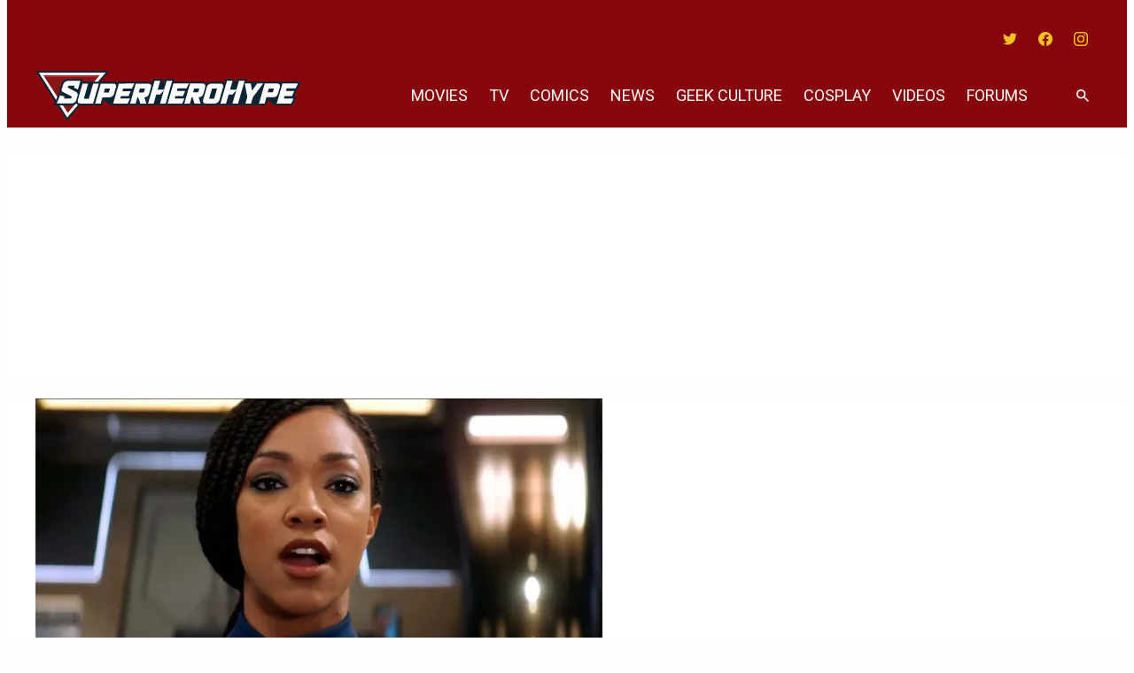

--- FILE ---
content_type: text/css
request_url: https://www.superherohype.com/wp-content/themes/evolve-media/css/dist/block-overrides/wp-block-query-pagination.css?ver=5e3c0958788facbd1b25b5f3dda53d04
body_size: -73
content:
.wp-block-query-pagination{font-family:var(--evolve-media-theme--typography--font-family--heading);font-size:var(--evolve-media-theme--typography--font-size--small);line-height:var(--evolve-media-theme--typography--line-height--small)}.wp-block-query-pagination a{color:var(--evolve-media-theme--color--link);text-decoration:none;font-weight:var(--evolve-media-theme--query-block-pagination-font-weight,normal)}.wp-block-query-pagination a:hover{text-decoration:underline}.wp-block-query-pagination-numbers{display:flex}.wp-block-query-pagination .page-numbers,.wp-block-query-pagination-next,.wp-block-query-pagination-previous{display:flex;justify-content:center;align-items:center;margin:0 var(--evolve-media-theme--spacing--nano);padding:var(--evolve-media-theme--spacing--micro) var(--evolve-media-theme--spacing--mini);white-space:nowrap}.wp-block-query-pagination .page-numbers.current,.wp-block-query-pagination-next.current,.wp-block-query-pagination-previous.current{color:var(--evolve-media-theme--color--background);background-color:var(--evolve-media-theme--color--link)}

--- FILE ---
content_type: text/css
request_url: https://www.superherohype.com/wp-content/themes/evolve-media/css/dist/block-overrides/xwpblocks-ad-slot-style.css?ver=72da6bb536fb180f59002b1c2820243c
body_size: -94
content:
:where(body){--xwp-blocks--ad-slot--background:var(--evolve-media-theme--color--tertiary, #f2f2f2);--xwp-blocks--ad-slot--label-color:var(--evolve-media-theme--color--foreground, #181c25)}.wp-block-xwpblocks-ad-slot{background-color:var(--xwp-blocks--ad-slot--background);position:relative;margin-left:auto;margin-right:auto;max-width:1200px;height:100px;text-align:center;padding-top:26px;font-size:12px}.wp-block-xwpblocks-ad-slot::before{content:"Advertisement";text-transform:uppercase;font-size:10px;left:0;top:0;width:100%;position:absolute;height:20px;line-height:1;display:flex;align-items:center;justify-content:center;font-weight:300;color:var(--xwp-blocks--ad-slot--label-color)}

--- FILE ---
content_type: text/css
request_url: https://www.superherohype.com/wp-content/themes/evolve-media/css/dist/theme-superherohype.css?ver=4b8fc7ffca3adf6d6b8aabcf56e0ea44
body_size: 758
content:
body{--evolve-media-theme--block-gap:2rem;--evolve-media-theme--layout--content-size:49.5rem;--evolve-media-theme--layout--wide-size:75rem;--evolve-media-theme--color--primary:#002a41;--evolve-media-theme--color--secondary:#87060c;--evolve-media-theme--color--tertiary:#c30912;--evolve-media-theme--color--quaternary:#f6c223;--evolve-media-theme--color--quinar:#ebecec;--evolve-media-theme--color--senary:#5f707a;--evolve-media-theme--color--background:#fefefe;--evolve-media-theme--color--foreground:#0d0f14;--evolve-media-theme--color--link:#c30912;--evolve-media-theme--color--green:#2e8540;--evolve-media-theme--color--yellow:#fdb81e;--evolve-media-theme--color--red:#e31c3d;--evolve-media-theme--color--neutral-700:#d1d4db;--evolve-media-theme--color--white:#fff;--evolve-media-theme--color--black:#000;--evolve-media-theme--scale--spacing:0.5;--evolve-media-theme--spacing--nano:0.25rem;--evolve-media-theme--spacing--micro:0.5rem;--evolve-media-theme--spacing--mini:0.75rem;--evolve-media-theme--spacing--tiny:1rem;--evolve-media-theme--spacing--small:1.5rem;--evolve-media-theme--spacing--medium:2rem;--evolve-media-theme--spacing--large:3rem;--evolve-media-theme--spacing--huge:4rem;--evolve-media-theme--spacing--gigantic:6rem;--evolve-media-theme--spacing--colosal:8rem;--evolve-media-theme--spacing--outer:1rem;--evolve-media-theme--spacing--inset--large:1.5rem;--evolve-media-theme--spacing--inset--medium:1rem;--evolve-media-theme--spacing--inset--small:0.5rem;--evolve-media-theme--spacing--inset-squish--large:1rem 1.5rem;--evolve-media-theme--spacing--inset-squish--medium:0.5rem 1rem;--evolve-media-theme--spacing--inset-squish--small:0.25rem 0.5rem;--evolve-media-theme--typography--font-family--heading:Roboto,sans-serif;--evolve-media-theme--typography--font-family--paragraph:Rubik,sans-serif;--evolve-media-theme--typography--font-size--micro:0.75rem;--evolve-media-theme--typography--font-size--tiny:0.875rem;--evolve-media-theme--typography--font-size--small:1rem;--evolve-media-theme--typography--font-size--normal:1.125rem;--evolve-media-theme--typography--font-size--medium:1.5rem;--evolve-media-theme--typography--font-size--large:2rem;--evolve-media-theme--typography--font-size--huge:2.25rem;--evolve-media-theme--typography--font-size--gigantic:3rem;--evolve-media-theme--typography--line-height--tiny:1.15;--evolve-media-theme--typography--line-height--small:1.2;--evolve-media-theme--typography--line-height--normal:1.4;--evolve-media-theme--typography--line-height--medium:1.6;--evolve-media-theme--typography--line-height--large:2;--evolve-media-theme--typography--font-weight--regular:400;--evolve-media-theme--typography--font-weight--medium:500;--evolve-media-theme--typography--font-weight--semibold:600;--evolve-media-theme--typography--font-weight--bold:700;--evolve-media-theme--typography--letter-spacing--none:normal;--evolve-media-theme--typography--letter-spacing--small:0.02em;--evolve-media-theme--typography--letter-spacing--medium:0.04em;--evolve-media-theme--typography--letter-spacing--large:0.08em;--evolve-media-theme--typography--font-weight--h1:var(--evolve-media-theme--typography--font-weight--bold);--evolve-media-theme--typography--font-weight--h2:var(--evolve-media-theme--typography--font-weight--bold);--evolve-media-theme--typography--font-weight--h3:var(--evolve-media-theme--typography--font-weight--bold);--evolve-media-theme--typography--font-weight--h4:var(--evolve-media-theme--typography--font-weight--bold);--evolve-media-theme--typography--font-weight--h5:var(--evolve-media-theme--typography--font-weight--regular);--evolve-media-theme--typography--font-weight--h6:var(--evolve-media-theme--typography--font-weight--regular);--evolve-media-theme--typography--font-size--h1:var(--evolve-media-theme--typography--font-size--huge);--evolve-media-theme--typography--font-size--h2:var(--evolve-media-theme--typography--font-size--large);--evolve-media-theme--typography--font-size--h3:var(--evolve-media-theme--typography--font-size--medium);--evolve-media-theme--typography--font-size--h4:var(--evolve-media-theme--typography--font-size--normal);--evolve-media-theme--typography--font-size--h5:var(--evolve-media-theme--typography--font-size--small);--evolve-media-theme--typography--font-size--h6:var(--evolve-media-theme--typography--font-size--tiny);--evolve-media-theme--color--meta:var(--evolve-media-theme--color--tertiary);--evolve-media-theme--color--button--text:var(--evolve-media-theme--color--background);--evolve-media-theme--color--button--background:var(--evolve-media-theme--color--secondary);--evolve-media-theme--color--button--text-hover:var(--evolve-media-theme--color--background);--evolve-media-theme--color--button--background-hover:var(--evolve-media-theme--color--foreground);--evolve-media-theme--color--button--primary-color--text:var(--evolve-media-theme--color--button--text);--evolve-media-theme--color--button--primary-color--background:var(--evolve-media-theme--color--button--background);--evolve-media-theme--color--button--primary-color--text-hover:var(--evolve-media-theme--color--button--text-hover);--evolve-media-theme--color--button--primary-color--background-hover:var(--evolve-media-theme--color--button--background-hover);--evolve-media-theme--color--secondary-button--text:var(--evolve-media-theme--color--primary);--evolve-media-theme--color--secondary-button--background:var(--evolve-media-theme--color--background);--evolve-media-theme--color--secondary-button--text-hover:var(--evolve-media-theme--color--secondary);--evolve-media-theme--color--secondary-button--background-hover:var(--evolve-media-theme--color--secondary-button--background);--evolve-media-theme--color--secondary-button--primary-color--text:var(--evolve-media-theme--color--secondary-button--text);--evolve-media-theme--color--secondary-button--primary-color--background:var(--evolve-media-theme--color--secondary-button--background);--evolve-media-theme--color--secondary-button--primary-color--text-hover:var(--evolve-media-theme--color--secondary-button--text-hover);--evolve-media-theme--color--secondary-button--primary-color--background-hover:var(--evolve-media-theme--color--secondary-button--background-hover);--xwp-blocks--curated-content--color--primary:var(--evolve-media-theme--color--senary);--xwp-blocks--curated-content--border-width:0;--xwp-blocks--curated-content--filter-tertiary-color:var(--evolve-media-theme--color--quinar);--xwp-blocks--curated-content--filter-hover-text-color:var(--evolve-media-theme--color--background);--xwp-blocks--curated-content--filter-hover-background-color:var(--evolve-media-theme--color--tertiary);--xwp-blocks--curated-content--content-type-icon-color:var(--evolve-media-theme--color--secondary);--xwp-blocks--curated-content--mobile-separator-color:var(--evolve-media-theme--color--senary);--evolve-media-theme--style-underline--color:var(--evolve-media-theme--color--senary);--xwp-blocks--curated-content--color-date:var(--evolve-media-theme--color--tertiary);--xwp-blocks--curated-content--filter-radio-font-weight:var(--evolve-media-theme--typography--font-weight--bold);--xwp-blocks--curated-content--filter-radio-text-color:var(--evolve-media-theme--color--senary);--xwp-blocks--curated-content--filter-radio-hover-text-color:var(--evolve-media-theme--color--quinar);--xwp-blocks--curated-content--filter-radio-background-color:transparent;--xwp-blocks--curated-content--filter-radio-background-color-hover:var(--evolve-media-theme--color--tertiary);--evolve-media-theme--figcaption--color:var(--evolve-media-theme--color--secondary);--evolve-media-theme--header-nav--font:var(--evolve-media-theme--typography--font-family--heading);--evolve-media-theme--logo-width:300px;--evolve-media-theme--logo-height:72px;--evolve-media-theme--logo-width-mobile:187px;--evolve-media-theme--logo-height-mobile:60px;--evolve-media-theme--comment-count--color:var(--evolve-media-theme--color--secondary)}@media (max-width:781px){body{--evolve-media-theme--typography--font-weight--h1:var(--evolve-media-theme--typography--font-weight--regular);--evolve-media-theme--typography--font-weight--h2:var(--evolve-media-theme--typography--font-weight--regular);--evolve-media-theme--typography--font-weight--h3:var(--evolve-media-theme--typography--font-weight--regular);--evolve-media-theme--typography--font-weight--h4:var(--evolve-media-theme--typography--font-weight--regular)}}@media (min-width:782px){body{--evolve-media-theme--typography--font-size--h1:var(--evolve-media-theme--typography--font-size--gigantic);--evolve-media-theme--typography--font-size--h2:var(--evolve-media-theme--typography--font-size--huge);--evolve-media-theme--typography--font-size--h3:var(--evolve-media-theme--typography--font-size--large);--evolve-media-theme--typography--font-size--h4:var(--evolve-media-theme--typography--font-size--medium);--evolve-media-theme--typography--font-size--h5:var(--evolve-media-theme--typography--font-size--normal)}}

--- FILE ---
content_type: text/plain;charset=UTF-8
request_url: https://c.pub.network/v2/c
body_size: -113
content:
88853ece-435c-4c95-bbed-a71de5df429f

--- FILE ---
content_type: application/javascript
request_url: https://d3lcz8vpax4lo2.cloudfront.net/header-tags/7079386e-c00c-401a-a4d7-3ea5f7dd3d15/99c4e539-a30b-48dc-907f-7b06f0a9ef62-dmp.js
body_size: -106
content:

var insticatorHeaderCodeVersion = "STANDARD-main-2025-09-19 11:33:24";


--- FILE ---
content_type: text/plain;charset=UTF-8
request_url: https://c.pub.network/v2/c
body_size: -267
content:
ea8f9ae0-c6f0-4ddd-a087-ffcc2a07c45d

--- FILE ---
content_type: text/javascript
request_url: https://rumcdn.geoedge.be/2a236ed9-fb8c-429e-ab47-cacac34a3be6/grumi.js
body_size: 68558
content:
var grumiInstance = window.grumiInstance || { q: [] };
(function createInstance (window, document, options = { shouldPostponeSample: false }) {
	!function r(i,o,a){function s(n,e){if(!o[n]){if(!i[n]){var t="function"==typeof require&&require;if(!e&&t)return t(n,!0);if(c)return c(n,!0);throw new Error("Cannot find module '"+n+"'")}e=o[n]={exports:{}};i[n][0].call(e.exports,function(e){var t=i[n][1][e];return s(t||e)},e,e.exports,r,i,o,a)}return o[n].exports}for(var c="function"==typeof require&&require,e=0;e<a.length;e++)s(a[e]);return s}({1:[function(e,t,n){var r=e("./config.js"),i=e("./utils.js");t.exports={didAmazonWin:function(e){var t=e.meta&&e.meta.adv,n=e.preWinningAmazonBid;return n&&(t=t,!i.isEmptyObj(r.amazonAdvIds)&&r.amazonAdvIds[t]||(t=e.tag,e=n.amzniid,t.includes("apstag.renderImp(")&&t.includes(e)))},setAmazonParametersToSession:function(e){var t=e.preWinningAmazonBid;e.pbAdId=void 0,e.hbCid=t.crid||"N/A",e.pbBidder=t.amznp,e.hbCpm=t.amznbid,e.hbVendor="A9",e.hbTag=!0}}},{"./config.js":5,"./utils.js":24}],2:[function(e,t,n){var l=e("./session"),r=e("./urlParser.js"),m=e("./utils.js"),i=e("./domUtils.js").isIframe,f=e("./htmlParser.js"),g=e("./blackList").match,h=e("./ajax.js").sendEvent,o=".amazon-adsystem.com",a="/dtb/admi",s="googleads.g.doubleclick.net",e="/pagead/",c=["/pagead/adfetch",e+"ads"],d=/<iframe[^>]*src=['"]https*:\/\/ads.\w+.criteo.com\/delivery\/r\/.+<\/iframe>/g,u={};var p={adsense:{type:"jsonp",callbackName:"a"+ +new Date,getJsUrl:function(e,t){return e.replace("output=html","output=json_html")+"&callback="+t},getHtml:function(e){e=e[m.keys(e)[0]];return e&&e._html_},shouldRender:function(e){var e=e[m.keys(e)[0]],t=e&&e._html_,n=e&&e._snippet_,e=e&&e._empty_;return n&&t||e&&t}},amazon:{type:"jsonp",callbackName:"apstag.renderImp",getJsUrl:function(e){return e.replace("/admi?","/admj?").replace("&ep=%7B%22ce%22%3A%221%22%7D","")},getHtml:function(e){return e.html},shouldRender:function(e){return e.html}},criteo:{type:"js",getJsHtml:function(e){var t,n=e.match(d);return n&&(t=(t=n[0].replace(/iframe/g,"script")).replace(/afr.php|display.aspx/g,"ajs.php")),e.replace(d,t)},shouldRender:function(e){return"loading"===e.readyState}}};function y(e){var t,n=e.url,e=e.html;return n&&((n=r.parse(n)).hostname===s&&-1<c.indexOf(n.pathname)&&(t="adsense"),-1<n.hostname.indexOf(o))&&-1<n.pathname.indexOf(a)&&(t="amazon"),(t=e&&e.match(d)?"criteo":t)||!1}function v(r,i,o,a){e=i,t=o;var e,t,n,s=function(){e.src=t,h({type:"adfetch-error",meta:JSON.stringify(l.meta)})},c=window,d=r.callbackName,u=function(e){var t,n=r.getHtml(e),e=(l.bustedUrl=o,l.bustedTag=n,r.shouldRender(e));t=n,(t=f.parse(t))&&t.querySelectorAll&&(t=m.map(t.querySelectorAll("[src], [href]"),function(e){return e.src||e.href}),m.find(t,function(e){return g(e).match}))&&h({type:"adfetch",meta:JSON.stringify(l.meta)}),!a(n)&&e?(t=n,"srcdoc"in(e=i)?e.srcdoc=t:((e=e.contentWindow.document).open(),e.write(t),e.close())):s()};for(d=d.split("."),n=0;n<d.length-1;n++)c[d[n]]={},c=c[d[n]];c[d[n]]=u;var u=r.getJsUrl(o,r.callbackName),p=document.createElement("script");p.src=u,p.onerror=s,p.onload=function(){h({type:"adfetch-loaded",meta:JSON.stringify(l.meta)})},document.scripts[0].parentNode.insertBefore(p,null)}t.exports={shouldBust:function(e){var t,n=e.iframe,r=e.url,e=e.html,r=(r&&n&&(t=i(n)&&!u[n.id]&&y({url:r}),u[n.id]=!0),y({html:e}));return t||r},bust:function(e){var t=e.iframe,n=e.url,r=e.html,i=e.doc,o=e.inspectHtml;return"jsonp"===(e=p[y(e)]).type?v(e,t,n,o):"js"===e.type?(t=i,n=r,i=(o=e).getJsHtml(n),l.bustedTag=n,!!o.shouldRender(t)&&(t.write(i),!0)):void 0},checkAndBustFriendlyAmazonFrame:function(e,t){(e=e.defaultView&&e.defaultView.frameElement&&e.defaultView.frameElement.id)&&e.startsWith("apstag")&&(l.bustedTag=t)}}},{"./ajax.js":3,"./blackList":4,"./domUtils.js":8,"./htmlParser.js":13,"./session":21,"./urlParser.js":23,"./utils.js":24}],3:[function(e,t,n){var i=e("./utils.js"),o=e("./config.js"),r=e("./session.js"),a=e("./domUtils.js"),s=e("./jsUtils.js"),c=e("./methodCombinators.js").before,d=e("./tagSelector.js").getTag,u=e("./constants.js"),e=e("./natives.js"),p=e.fetch,l=e.XMLHttpRequest,m=e.Request,f=e.TextEncoder,g=e.postMessage,h=[];function y(e,t){e(t)}function v(t=null){i.forEach(h,function(e){y(e,t)}),h.push=y}function b(e){return e.key=r.key,e.imp=e.imp||r.imp,e.c_ver=o.c_ver,e.w_ver=r.wver,e.w_type=r.wtype,e.b_ver=o.b_ver,e.ver=o.ver,e.loc=location.href,e.ref=document.referrer,e.sp=r.sp||"dfp",e.cust_imp=r.cust_imp,e.cust1=r.meta.cust1,e.cust2=r.meta.cust2,e.cust3=r.meta.cust3,e.caid=r.meta.caid,e.scriptId=r.scriptId,e.crossOrigin=!a.isSameOriginWin(top),e.debug=r.debug,"dfp"===r.sp&&(e.qid=r.meta.qid),e.cdn=o.cdn||void 0,o.accountType!==u.NET&&(e.cid=r.meta&&r.meta.cr||123456,e.li=r.meta.li,e.ord=r.meta.ord,e.ygIds=r.meta.ygIds),e.at=o.accountType.charAt(0),r.hbTag&&(e.hbTag=!0,e.hbVendor=r.hbVendor,e.hbCid=r.hbCid,e.hbAdId=r.pbAdId,e.hbBidder=r.pbBidder,e.hbCpm=r.hbCpm,e.hbCurrency=r.hbCurrency),"boolean"==typeof r.meta.isAfc&&(e.isAfc=r.meta.isAfc,e.isAmp=r.meta.isAmp),r.meta.hasOwnProperty("isEBDA")&&"%"!==r.meta.isEBDA.charAt(0)&&(e.isEBDA=r.meta.isEBDA),r.pimp&&"%_pimp%"!==r.pimp&&(e.pimp=r.pimp),void 0!==r.pl&&(e.preloaded=r.pl),e.site=r.site||a.getTopHostname(),e.site&&-1<e.site.indexOf("safeframe.googlesyndication.com")&&(e.site="safeframe.googlesyndication.com"),e.isc=r.isc,r.adt&&(e.adt=r.adt),r.isCXM&&(e.isCXM=!0),e.ts=+new Date,e.bdTs=o.bdTs,e}function w(t,n){var r=[],e=i.keys(t);return void 0===n&&(n={},i.forEach(e,function(e){void 0!==t[e]&&void 0===n[e]&&r.push(e+"="+encodeURIComponent(t[e]))})),r.join("&")}function j(e){e=i.removeCaspr(e),e=r.doubleWrapperInfo.isDoubleWrapper?i.removeWrapperXMP(e):e;return e=4e5<e.length?e.slice(0,4e5):e}function E(t){return function(){var e=arguments[0];return e.html&&(e.html=j(e.html)),e.tag&&(e.tag=j(e.tag)),t.apply(this,arguments)}}e=c(function(e){var t;e.hasOwnProperty("byRate")&&!e.byRate||(t=a.getAllUrlsFromAllWindows(),"sample"!==e.r&&"sample"!==e.bdmn&&t.push(e.r),e[r.isPAPI&&"imaj"!==r.sp?"vast_content":"tag"]=d(),e.urls=JSON.stringify(t),e.hc=r.hc,e.vastUrls=JSON.stringify(r.vastUrls),delete e.byRate)}),c=c(function(e){e.meta=JSON.stringify(r.meta),e.client_size=r.client_size});function O(e,t){var n=new l;n.open("POST",e),n.setRequestHeader("Content-type","application/x-www-form-urlencoded"),n.send(w(t))}function A(t,e){return o=e,new Promise(function(t,e){var n=(new f).encode(w(o)),r=new CompressionStream("gzip"),i=r.writable.getWriter();i.write(n),i.close(),new Response(r.readable).arrayBuffer().then(function(e){t(e)}).catch(e)}).then(function(e){e=new m(t,{method:"POST",body:e,mode:"no-cors",headers:{"Content-type":"application/x-www-form-urlencoded","Accept-Language":"gzip"}});p(e)});var o}function T(e,t){p&&window.CompressionStream?A(e,t).catch(function(){O(e,t)}):O(e,t)}function _(e,t){r.hasFrameApi&&!r.frameApi?g.call(r.targetWindow,{key:r.key,request:{url:e,data:t}},"*"):T(e,t)}r.frameApi&&r.targetWindow.addEventListener("message",function(e){var t=e.data;t.key===r.key&&t.request&&(T((t=t.request).url,t.data),e.stopImmediatePropagation())});var x={};function k(r){return function(n){h.push(function(e){if(e&&e(n),n=b(n),-1!==r.indexOf(o.reportEndpoint,r.length-o.reportEndpoint.length)){var t=r+w(n,{r:!0,html:!0,ts:!0});if(!0===x[t]&&!(n.rbu||n.is||3===n.rdType||n.et))return}x[t]=!0,_(r,n)})}}var I,S="http"===window.location.protocol.substr(0,4)?window.location.protocol:"https:";t.exports={sendInit:s.once(c(k(S+o.apiUrl+o.initEndpoint))),sendReport:e(E(k(S+o.apiUrl+o.reportEndpoint))),sendError:k(S+o.apiUrl+o.errEndpoint),sendDebug:k(S+o.apiUrl+o.dbgEndpoint),sendStats:k(S+o.apiUrl+(o.statsEndpoint||"stats")),sendEvent:(I=k(S+o.apiUrl+o.evEndpoint),function(e,t){var n=o.rates||{default:.004},t=t||n[e.type]||n.default;Math.random()<=t&&I(e)}),buildRbuReport:e(E(b)),sendRbuReport:_,processQueue:v,processQueueAndResetState:function(){h.push!==y&&v(),h=[]}}},{"./config.js":5,"./constants.js":6,"./domUtils.js":8,"./jsUtils.js":14,"./methodCombinators.js":16,"./natives.js":17,"./session.js":21,"./tagSelector.js":22,"./utils.js":24}],4:[function(e,t,n){var d=e("./utils.js"),r=e("./config.js"),u=e("./urlParser.js"),i=r.domains,o=r.clkDomains,e=r.bidders,a=r.patterns.wildcards;var s,p={match:!1};function l(e,t,n){return{match:!0,bdmn:e,ver:t,bcid:n}}function m(e){return e.split("").reverse().join("")}function f(n,e){var t,r;return-1<e.indexOf("*")?(t=e.split("*"),r=-1,d.every(t,function(e){var e=n.indexOf(e,r+1),t=r<e;return r=e,t})):-1<n.indexOf(e)}function g(e,t,n){return d.find(e,t)||d.find(e,n)}function h(e){return e&&"1"===e.charAt(0)}function c(c){return function(e){var n,r,i,e=u.parse(e),t=e&&e.hostname,o=e&&[e.pathname,e.search,e.hash].join("");if(t){t=[t].concat((e=(e=t).split("."),d.fluent(e).map(function(e,t,n){return n.shift(),n.join(".")}).val())),e=d.map(t,m),t=d.filter(e,function(e){return void 0!==c[e]});if(t&&t.length){if(e=d.find(t,function(e){return"string"==typeof c[e]}))return l(m(e),c[e]);var a=d.filter(t,function(e){return"object"==typeof c[e]}),s=d.map(a,function(e){return c[e]}),e=d.find(s,function(t,e){return r=g(d.keys(t),function(e){return f(o,e)&&h(t[e])},function(e){return f(o,e)}),n=m(a[e]),""===r&&(e=s[e],i=l(n,e[r])),r});if(e)return l(n,e[r],r);if(i)return i}}return p}}function y(e){e=e.substring(2).split("$");return d.map(e,function(e){return e.split(":")[0]})}t.exports={match:function(e,t){var n=c(i);return t&&"IFRAME"===t.toUpperCase()&&(t=c(o)(e)).match?(t.rdType=2,t):n(e)},matchHB:(s=c(e),function(e){var e=e.split(":"),t=e[0],e=e[1],e="https://"+m(t+".com")+"/"+e,e=s(e);return e.match&&(e.bdmn=t),e}),matchAgainst:c,matchPattern:function(t){var e=g(d.keys(a),function(e){return f(t,e)&&h(a[e])},function(e){return f(t,e)});return e?l("pattern",a[e],e):p},isBlocking:h,getTriggerTypes:y,removeTriggerType:function(e,t){var n,r=(i=y(e.ver)).includes(t),i=1<i.length;return r?i?(e.ver=(n=t,(r=e.ver).length<2||"0"!==r[0]&&"1"!==r[0]||"#"!==r[1]||(i=r.substring(0,2),1===(t=r.substring(2).split("$")).length)?r:0===(r=t.filter(function(e){var t=e.indexOf(":");return-1===t||e.substring(0,t)!==n})).length?i.slice(0,-1):i+r.join("$")),e):p:e}}},{"./config.js":5,"./urlParser.js":23,"./utils.js":24}],5:[function(e,t,n){t.exports={"ver":"0.1","b_ver":"0.5.475","blocking":true,"rbu":0,"silentRbu":0,"signableHosts":[],"onRbu":1,"samplePercent":-1,"debug":true,"accountType":"publisher","impSampleRate":0.008,"statRate":0.05,"apiUrl":"//gw.geoedge.be/api/","initEndpoint":"init","reportEndpoint":"report","statsEndpoint":"stats","errEndpoint":"error","dbgEndpoint":"debug","evEndpoint":"event","filteredAdvertisersEndpoint":"v1/config/filtered-advertisers","rdrBlock":true,"ipUrl":"//rumcdn.geoedge.be/grumi-ip.js","altTags":[],"hostFilter":[],"maxHtmlSize":0.4,"reporting":true,"advs":{},"creativeWhitelist":{},"heavyAd":false,"cdn":"cloudfront","domains":{"zyx.niamodniw":"1#1:64083","moc.newiaci.sj":"1#1:64083","ten.moderoberomon":"1#1:64083","moc.emagebc.5h":"1#1:64083","moc.aidemlatigidytiliga.4v-ue-btr":"1#1:64083","moc.secivresgnirlla.citats":"1#1:64083","moc.kcehcytefasenohp":"1#1:64083","ofni.htaprider.4su-og":"1#1:64083","moc.ssydo-rednal":"1#1:64083","ofni.htaprider.3su-og":"1#1:64083","moc.lessuoreicul":"1#1:64083","ppa.yfilten.a4c51c10-04029090106202-taigalp-eralfduolc":"1#1:64083","moc.ppaukoreh.d0331b01c695-elbatbmurcnedlog":"1#1:64083","ten.swodniw.eroc.bew.31z.bo7od3su9010gninrawsuriv":"1#1:64083","pohs.sloottenbewelohw":"1#1:64083","pot.gwnluj":"1#1:64083","moc.htlaehifnitif":"1#1:64083","moc.uroferacotua":"1#1:64083","moc.ppaeerfytinifni.onatidem":"1#1:64083","pohs.ishtlaeh.www":"1#1:64083","ppa.naecolatigidno.hze7w-ppa-krahs":"1#1:64083","pohs.oznaw":"1#1:64083","pohs.odkdopsa":"1#1:64083","moc.evastsaconnienivatad":"1#1:64083","uci.zwxogfn":"1#1:64083","moc.yniatnuoc":"1#1:64083","moc.latrophcetegdirb.06118e37ccbuhgiq9g5d":"1#1:64083","ten.swodniw.eroc.bew.31z.3echncsu9010gninrawsuriv":"1#1:64083","moc.ballarutaneurt.t":"1#1:64083","ppa.naecolatigidno.lpwfb-ppa-hsifknom":"1#1:64083","evil.kakaerp":"1#1:64083","moc.dliwnonez":"1#1:64083","pohs.troppusdraughcet":"1#1:64083","evil.erucesstseuqercp":"1#1:64083","ten.swodniw.eroc.bew.31z.hsawelkrapswen":"1#1:64083","moc.enozniargdaer.apl":"1#1:64083","moc.secapsnaecolatigid.3ofs.5-sczjy":"1#1:64083","di.zib.bx75rj.www":"1#1:64083","pohs.wtoudoudip":"1#1:64083","latigid.vabewlatot":"1#1:64083","moc.95rtsadak":"1#1:64083","moc.xamorpsselopil":"1#1:64083","moc.btrosdaeuh.4v-tsaesu-btr":"1#1:64083","pot.xgucunftzhtn":"1#1:64083","moc.evawreviri":"1#1:64083","moc.miabsob.sj":"1#1:64083","moc.as.krapsykcul":"1#1:64083","pohs.hcetiaor.ndc":"1#1:64083","moc.secivresgnirlla":"1#1:64083","pot.qrnhltztwhjw":"1#1:64083","gs.pnf":"1#1:64083","uci.uaoxohj":"1#1:64083","pot.oihipbjdgsfd":"1#1:64083","pot.kcilclol.su":"1#1:64083","moc.sxobxesuoherawama":"1#1:64083","ten.tseb-si.ogitrev":"1#1:64083","evil.kuderucesevisnetxecp":"1#1:64083","moc.stiblain":"1#1:64083","moc.raewtoofnalabwen":"1#1:64083","moc.latipac-gnitegdub":"1#1:64083","moc.iamutnauq-tegdub":"1#1:64083","moc.enuleliov":"1#1:64083","moc.ezauw.ogitrev":"1#1:64083","ten.swodniw.eroc.bew.31z.zimn57su9010gninrawsuriv":"1#1:64083","moc.tnebx8":"1#1:64083","ppa.naecolatigidno.yj7xr-ppa-elahw":"1#1:64083","latigid.esrup-latipac":"1#1:64083","moc.latrophcetegdirb.0627ae37ccbuh04bdg5d":"1#1:64083","ppa.yfilten.b48195ab-30340190106202-taigalp-eralfduolc":"1#1:64083","moc.golbotsevol.ogitrev":"1#1:64083","ppa.naecolatigidno.vnglb-2-ppa-supotco":"1#1:64083","etis.remagttac":"1#1:64083","moc.nosjpt":"1#1:64083","moc.ppaukoreh.040753f85741-sepicer-koochsid":"1#1:64083","moc.ylkeew-sucof.www":"1#1:64083","ten.swodniw.eroc.bew.31z.q4xmlp0f9016202ofniyadot":"1#1:64083","rb.moc.ecmepidae":"1#1:64083","rb.moc.roctci":"1#1:64083","moc.latrophcetegdirb.0vq87e37ccbuhgdu8g5d":"1#1:64083","oi.bew24.ogitrev":"1#1:64083","moc.xiflarutaneurt":"1#1:64083","moc.ppaukoreh.00b52e0ad9d7-02479-evaw-mlac":"1#1:64083","laicos.xivarom":"1#1:64083","tseuq.gjlfini":"1#1:64083","evil.erucesrednefedcp":"1#1:64083","moc.mussafiler":"1#1:64083","uci.evirdnoisiv":"1#1:64083","ppa.yfilten.2e0245ec-43359090106202-taigalp-eralfduolc":"1#1:64083","uci.ifeoir":"1#1:64083","ten.swodniw.eroc.bew.31z.c1jlhwsu9010gninrawsuriv":"1#1:64083","ten.swodniw.eroc.bew.31z.2lc0t4su9010gninrawsuriv":"1#1:64083","uci.muzayql":"1#1:64083","enilno.ezamirumakalit":"1#1:64083","enilno.bjvfyyhbls":"1#1:64083","ofni.htaprider.rtluv-og":"1#1:64083","moc.gnifrus-tsaf.psd":"1#1:64083","pot.phurdlyyqvg":"1#1:64083","moc.rmxsfc.sj":"1#1:64083","pot.jgmjhsbgvr":"1#1:64083","oi.citamdib.611sda":"1#1:64083","ecaps.zkzr24vbli":"1#1:64083","moc.deloac":"1#1:64083","moc.opoiy.sj":"1#1:64083","oi.citamdib.201sda":"1#1:64083","ten.notkcilc":"1#1:64083","ten.eralgda.enigne.3ettemocda":"1#1:64083","zyx.daibompxe":"1#1:64083","moc.jkgzlxg.sj":"1#1:64083","ten.tnorfduolc.7dq4l4nndtev2d":"1#1:64083","moc.reverofyllatigidlla":"1#1:64083","moc.esecivrestlob.gnikcart":"1#1:64083","ofni.htaprider.8su-og":"1#1:64083","moc.esufdib-sda.b-rekcart":"1#1:64083","ten.tnorfduolc.g4pvzepdaeq1d":"1#1:64083","pot.wwxonwxrn":"1#1:64083","moc.snalperacidem5202":"1#1:64083","moc.nipshctilg":"1#1:64083","pot.4pivanag.www":"1#1:64083","ten.swodniw.eroc.bew.31z.yradnoces-9110903033e3033e3033e":"1#1:64083","moc.gpakmp.www":"1#1:64083","evil.edyadottdnefedcp":"1#1:64083","ppa.naecolatigidno.d8vb4-ppa-notknalp":"1#1:64083","orp.rednefed-jxcm.gknfqa37cffanil46h5d":"1#1:64083","moc.weivelcricgolb.apl":"1#1:64083","pohs.vabewrepus":"1#1:64083","ppa.yfilten.97075cc2-50628090106202-taigalp-eralfduolc":"1#1:64083","ppa.yfilten.4f1087e0-33530190106202-taigalp-eralfduolc":"1#1:64083","moc.enilnoaveoz":"1#1:64083","ppa.yfilten.cc267bd4-92203190106202-taigalp-eralfduolc":"1#1:64083","pohs.iisnnyl.www":"1#1:64083","moc.tobeucserecived":"1#1:64083","ppa.yfilten.6bb38949-91949090106202-taigalp-eralfduolc":"1#1:64083","ppa.yfilten.7d4a2298-25749090106202-taigalp-eralfduolc":"1#1:64083","moc.ytiralc-dnim-yliad.www":"1#1:64083","ten.noissucsidym.onatidem":"1#1:64083","ten.swodniw.eroc.bew.31z.x1r3yt9f9016202ofniyadot":"1#1:64083","ten.swodniw.eroc.bew.31z.tsq87fsu9010gninrawsuriv":"1#1:64083","zyx.dnedivid-latipac":"1#1:64083","ten.swodniw.eroc.bew.31z.uw4nfssu9010gninrawsuriv":"1#1:64083","oi.hurug":"1#1:64083","moc.edocomorp-nozama":"1#1:64083","moc.42lautiryliad.kcart":"1#1:64083","moc.yadotnitalegorp":"1#1:64083","evil.seitirucesstseuqercp":"1#1:64083","moc.ppaukoreh.1bbe8193855e-norffasfoesuoh":"1#1:64083","pot.twkgbivji":"1#1:64083","ten.swodniw.eroc.bew.31z.i9rmf7ojf9016202olleh":"1#1:64083","pot.cxvcbtgoi":"1#1:64083","moc.qhrekcartbewm":"1#1:64083","moc.mupogev":"1#1:64083","erots.leeabf":"1#1:64083","enilno.xeldnim":"1#1:64083","eniw.tropbewlausac":"1#1:64083","ten.etaberteg.c8ix4":"1#1:64083","zyx.vdaelacs.rkcrt":"1#1:64083","uci.eokdizw":"1#1:64083","ten.tnorfduolc.5w8s2qxrbvwy1d":"1#1:64083","moc.sesulplexip.tsaesu-btr":"1#1:64083","moc.tsez-ocip":"1#1:64083","oi.citamdib.711sda":"1#1:64083","moc.tceffedaibom":"1#1:64083","moc.sm-tniopxda.tsaesu-btr":"1#1:64083","ofni.htaprider.1su-og":"1#1:64083","pot.qbtuluwswxv":"1#1:64083","moc.ppaukoreh.c7cb0aaadab2-ediug-laemytsat":"1#1:64083","ppa.yfilten.6d1c5936-91321190106202-taigalp-eralfduolc":"1#1:64083","ppa.lecrev.stni-nsoi":"1#1:64083","moc.sustellapnruter.www":"1#1:64083","gro.tnomled":"1#1:64083","ppa.yfilten.67391308-70833190106202-taigalp-eralfduolc":"1#1:64083","bulc.oreetni":"1#1:64083","ppa.naecolatigidno.w9khl-ppa-diuqs":"1#1:64083","moc.derahs4.www":"1#1:64083","ppa.yfilten.7b7a0e91-04517090106202-taigalp-eralfduolc":"1#1:64083","ppa.yfilten.8decc3be-33403190106202-taigalp-eralfduolc":"1#1:64083","moc.ppaukoreh.99e630e20e69-49165-asem-terces":"1#1:64083","pot.xtwbgxkddf":"1#1:64083","evil.ytirucesrednefedcp":"1#1:64083","moc.ucrkwk":"1#1:64083","ppa.naecolatigidno.btsqi-ppa-yargnits":"1#1:64083","moc.rehtaelneges.kcots":"1#1:64083","ten.swodniw.eroc.bew.31z.4110903033e3033e3033e":"1#1:64083","ten.swodniw.eroc.bew.31z.5o12xdsu9010gninrawsuriv":"1#1:64083","pot.ceqerxpihv":"1#1:64083","pohs.otnarfe":"1#1:64083","pohs.siravne":"1#1:64083","ppa.yfilten.81dfde5c-75019090106202-taigalp-eralfduolc":"1#1:64083","ppa.yfilten.a9403042-64946190106202-taigalp-eralfduolc":"1#1:64083","ten.swodniw.eroc.bew.31z.1cziqesu9010gninrawsuriv":"1#1:64083","moc.100x1.ac":"1#1:64083","moc.smaerditra":"1#1:64083","moc.emrahceotnacne":"1#1:64083","moc.demsirpbew.apl":"1#1:64083","ppa.yfilten.02db2c63-23028090106202-taigalp-eralfduolc":"1#1:64083","ppa.yfilten.27181d85-35159090106202-taigalp-eralfduolc":"1#1:64083","moc.enozalumrofhcet":"1#1:64083","ten.swodniw.eroc.bew.31z.qacocvsu9010gninrawsuriv":"1#1:64083","ten.swodniw.eroc.bew.61z.zifughwig":"1#1:64083","zyx.lrigyenoh":"1#1:64083","moc.latigidenohpdleihs":"1#1:64083","uci.pwqvgnz":"1#1:64083","moc.dlohebgniwollof.doc.7":"1#1:64083","moc.secapsnaecolatigid.ndc.1pgs.19d47765269fa4cd-od":"1#1:64083","ten.tnorfduolc.64pgc8xmtcuu1d":"1#1:64083","moc.xilctsetsaf":"1#1:64083","oi.citamdib.502sda":"1#1:64083","moc.kcaskcurazile":"1#1:64083","moc.gnidemdevlohp":"1#1:64083","moc.pohscitatseht.t":"1#1:64083","rb.teb.kcul":"1#1:64083","moc.urugkrowtendetcetorp":"1#1:64083","zyx.anklds":"1#1:64083","pot.mtaeiqkqn":"1#1:64083","moc.erotsyalpmlap.2ndc":"1#1:64083","moc.8831agem":"1#1:64083","pot.ltcrslyyd":"1#1:64083","zyx.sdoog-nns.deenahthpo-fp-di":"1#1:64083","ten.swodniw.eroc.bew.63z.iarubavas":"1#1:64083","moc.uroferacotua.og":"1#1:64083","moc.kayaksalis":"1#1:64083","pot.bzjlrvoixie":"1#1:64083","pot.uylxnrwvyq":"1#1:64083","ten.swodniw.eroc.bew.31z.wn92x5su9010gninrawsuriv":"1#1:64083","tal.rofamil":"1#1:64083","moc.opbtsewtsae.www":"1#1:64083","moc.ssecorplaitnedifnoc":"1#1:64083","erots.etupmocnoitan.5o":"1#1:64083","lol.orpevird":"1#1:64083","ten.swodniw.eroc.bew.31z.ctasyssu9010gninrawsuriv":"1#1:64083","moc.redilgaidembew.apl":"1#1:64083","moc.loopewgfjaof.nitolps":"1#1:64083","moc.yadyreverofstibah":"1#1:64083","moc.ppaukoreh.d5fedad8c7ff-nrefainedraglayor":"1#1:64083","ppa.yfilten.2fce1f05-94749090106202-taigalp-eralfduolc":"1#1:64083","ten.swodniw.eroc.bew.31z.ov1lq8su9010gninrawsuriv":"1#1:64083","ppa.naecolatigidno.nayt7-3-ppa-supotco":"1#1:64083","ten.swodniw.eroc.bew.31z.hsedeybaaihcnaperajru":"1#1:64083","ni.oc.setagtcennoc.g5893f37ccbuho2e2h5d":"1#1:64083","ur.36ixatdem":"1#1:64083","pot.70lb.piv":"1#1:64083","erots.nakemnez":"1#1:64083","moc.msilatipac-hsac":"1#1:64083","moc.enteemevol":"1#1:64083","moc.edomnoisivgolb.apl":"1#1:64083","moc.nitalegderewop":"1#1:64083","ppa.yfilten.776688-sadanabar-tnecifingam":"1#1:64083","orp.tolerup":"1#1:64083","ppa.naecolatigidno.s72w4-ppa-nihplod":"1#1:64083","ppa.yfilten.15387276-92159090106202-taigalp-eralfduolc":"1#1:64083","enilno.dlrowigab":"1#1:64083","ten.swodniw.eroc.bew.31z.1hzoj0su9010gninrawsuriv":"1#1:64083","ten.swodniw.eroc.bew.31z.s95k5csu9010gninrawsuriv":"1#1:64083","moc.rebburhtarnetorg":"1#1:64083","zyx.ubdstr":"1#1:64083","moc.xdanoev.20-xda":"1#1:64083","moc.ypsxs.sj":"1#1:64083","evil.sllawnajortitna":"1#1:64083","enilno.dnimlacigol.4v-tsaesu-btr":"1#1:64083","gro.ekolydnac":"1#1:64083","moc.qqniamodniamod":"1#1:64083","moc.3ta3rg-os":"1#1:64083","moc.zkbsda":"1#1:64083","enilno.kcartgma.kcart":"1#1:64083","zyx.kutal-5mrex":"1#1:64083","moc.tceridsnalpssenllew":"1#1:64083","moc.hcraesok":"1#1:64083","moc.wlzjyx.sj":"1#1:64083","moc.45598apfer":"1#1:64083","pot.ibol-ygnilb-derao":"1#1:64083","moc.sklawsessylu":"1#1:64083","moc.ti42tog.ssasog":"1#1:64083","moc.dnelblarohc":"1#1:64083","moc.oronadrabes":"1#1:64083","tseuq.xyqjqmcrg":"1#1:64083","ten.swodniw.eroc.bew.31z.yradnoces-3110903033e3033e3033e":"1#1:64083","moc.edittfardbew":"1#1:64083","ppa.yfilten.6cb97829-85330190106202-taigalp-eralfduolc":"1#1:64083","gro.etisehcin.ogitrev":"1#1:64083","ten.swodniw.eroc.bew.31z.cw9zitwf9016202ofniyadot":"1#1:64083","moc.ac-ecapsgnis":"1#1:64083","kcilc.yrotaerc":"1#1:64083","ppa.naecolatigidno.ubdre-ppa-laes":"1#1:64083","moc.yadyrevesneppahcigam":"1#1:64083","evil.kuseitirucesdecivrescp":"1#1:64083","ten.swodniw.eroc.bew.31z.q8d25hsu9010gninrawsuriv":"1#1:64083","pohs.kcul-gnippohs.www":"1#1:64083","uoyc.01swenyraunaj":"1#1:64083","ten.swodniw.eroc.bew.31z.latigidebuc":"1#1:64083","moc.anehseonehz.xalmirg":"1#1:64083","ten.hlatot.onatidem":"1#1:64083","moc.teppeks.www":"1#1:64083","moc.sediug-ytiralc-eht.www":"1#1:64083","oi.bew24.onatidem":"1#1:64083","pot.dvtdlmfwfbmr":"1#1:64083","pot.kfdqocgbhy":"1#1:64083","moc.42swenragusdoolb.kcart":"1#1:64083","moc.niwlloryruxul.www":"1#1:64083","moc.nmgniliatedelibomytilauq.www":"1#1:64083","ibom.bulclpg.gnntm":"1#1:64083","ten.swodniw.eroc.bew.33z.dugabuvab":"1#1:64083","ten.swodniw.eroc.bew.31z.7lpy49su9010gninrawsuriv":"1#1:64083","moc.rekcartelbatnalpmi.mltu":"1#1:64083","moc.npvnpv.sj":"1#1:64083","pot.mdxivhmll":"1#1:64083","moc.olapoleb":"1#1:64083","moc.btrtnenitnoctniop":"1#1:64083","moc.kcahefilartlu":"1#1:64083","moc.sm-tniopxda.4v-tsaesu-btr":"1#1:64083","gro.senildaehhtlaeh":"1#1:64083","pot.063htapecart":"1#1:64083","ten.hcetiaor.gnikcart":"1#1:64083","moc.sr1m":"1#1:64083","pot.lyndpeiofmm":"1#1:64083","moc.aidem-sserpxeila.stessa":"1#1:64083","pot.buhrider":"1#1:64083","moc.tnetnoc-xepa":"1#1:64083","cc.daol-lmth.5":"1#1:64083","ved.segap.avatrekcolbda":"1#1:64083","moc.elasreffoomorp.www":"1#1:64083","ppa.yfilten.6fc01578-01121190106202-taigalp-eralfduolc":"1#1:64083","moc.enozalumrofhcet.apl":"1#1:64083","pohs.olivorg":"1#1:64083","ten.swodniw.eroc.bew.31z.ymepp9su9010gninrawsuriv":"1#1:64083","pohs.noitulostenduolcdeidaer":"1#1:64083","ppa.yfilten.18f64789-33610190106202-taigalp-eralfduolc":"1#1:64083","moc.ssyrlewejnoihsaf.www":"1#1:64083","ppa.naecolatigidno.n7h56-2-ppa-noil-aes":"1#1:64083","evil.kuserucesdecivrescp":"1#1:64083","evil.seitirucesevisnefedcp":"1#1:64083","moc.seton-latipac":"1#1:64083","ppa.naecolatigidno.8jtrx-ppa-krahs":"1#1:64083","moc.ppaukoreh.fb4526dcb952-74157-hcaeb-gnimoolb":"1#1:64083","ten.swodniw.eroc.bew.31z.ryf8d6su9010gninrawsuriv":"1#1:64083","moc.ppaukoreh.7a86ecafc368-sepicer-rovalfecips":"1#1:64083","ppa.yfilten.e25d2eca-23849090106202-taigalp-eralfduolc":"1#1:64083","enilno.redisni-htlaeh":"1#1:64083","gro.uoysekil.ogitrev":"1#1:64083","evil.xelidercareicnanif":"1#1:64083","ten.swodniw.eroc.bew.31z.nk7w2osu9010gninrawsuriv":"1#1:64083","pot.aqrrhqbodbg":"1#1:64083","zyx.ycnerrucetaidemmi":"1#1:64083","ppa.yfilten.c82074e2-73740190106202-taigalp-eralfduolc":"1#1:64083","ten.swodniw.eroc.bew.31z.6t2ohwsu9010gninrawsuriv":"1#1:64083","moc.secapsnaecolatigid.ndc.1pgs.9ed4211e9e902470-od":"1#1:64083","kcilc.toabodim.su":"1#1:64083","evil.serucessdnefedcp":"1#1:64083","ppa.yfilten.f824c71e-54544190106202-taigalp-eralfduolc":"1#1:64083","ten.swodniw.eroc.bew.31z.ecv5gfsu9010gninrawsuriv":"1#1:64083","ten.swodniw.eroc.bew.31z.kyd5cvvf9016202ofniyadot":"1#1:64083","moc.ur.kculagem":"1#1:64083","ofni.norfssepsz.op":"1#1:64083","moc.gatbm":"1#1:64083","pot.dmgyrhvuybx":"1#1:64083","ofni.htaprider.5su-og":"1#1:64083","zyx.5xi":"1#1:64083","oi.citamdib.91sda":"1#1:64083","ur.ffoknit":"1#1:64083","pot.nvoxczrvgezx":"1#1:64083","moc.ndcsca":"1#1:64083","moc.reverofyllatigidlla.citats":"1#1:64083","erots.blmrbqw":"1#1:64083","ppa.yfilten.40f547e8-42939090106202-taigalp-eralfduolc":"1#1:64083","gro.draob-ym.onatidem":"1#1:64083","ppa.yfilten.6fa21574-60312190106202-taigalp-eralfduolc":"1#1:64083","ten.swodniw.eroc.bew.31z.90j6s7su9010gninrawsuriv":"1#1:64083","moc.thgisniadimda.lmxnwo":"1#1:64083","ppa.naecolatigidno.cf77q-ppa-noil-aes":"1#1:64083","ppa.naecolatigidno.x2mqx-ppa-nihcru":"1#1:64083","uci.ycnerrucetaidemmi":"1#1:64083","moc.jitoce.sj":"1#1:64083","ppa.yfilten.44ab04a2-05643190106202-taigalp-eralfduolc":"1#1:64083","moc.edomnoisivgolb":"1#1:64083","gro.noctemoc":"1#1:64083","ten.dferuza.10z.5ekb4hefqf5hug8d-naj01orcim":"1#1:64083","ni.oc.setagtcennoc.09a56f37ccbuh0g26h5d":"1#1:64083","ppa.yfilten.a83bbcb6-44617090106202-taigalp-eralfduolc":"1#1:64083","pohs.onarle":"1#1:64083","pot.80lb.piv":"1#1:64083","moc.gusek.ogitrev":"1#1:64083","moc.ezauw.onatidem":"1#1:64083","moc.15etuorthgirbelif":"1#1:64083","ni.oc.setagtcennoc.gsu88f37ccbuhopm7h5d":"1#1:64083","moc.yadotomemretteb":"1#1:64083","moc.gusek.onatidem":"1#1:64083","ten.swodniw.eroc.bew.31z.ecpl3msu9010gninrawsuriv":"1#1:64083","pohs.ecnaraelc-erutinruf":"1#1:64083","pohs.emitnureluspac.oec5f":"1#1:64083","moc.seohsdnascisa.www":"1#1:64083","moc.demsirpbew":"1#1:64083","moc.diatsrifnuf":"1#1:64083","moc.latrophcetegdirb.gkj72f37ccbuh8rl0h5d":"1#1:64083","ur.trcpcsd.rc":"1#1:64083","ofni.htaprider.ue-og":"1#1:64083","moc.321eunevahcnif":"1#1:64083","zyx.fndsiq":"1#1:64083","evil.eciovamzalp":"1#1:64083","moc.ridergnorts":"1#1:64083","ten.tnorfduolc.oemwngu0ijm12d":"1#1:64083","moc.daeha-tseb":"1#1:64083","moc.danosiof.st":"1#1:64083","ofni.htaprider.2su-og":"1#1:64083","moc.300ygolonhcet-gnivres.krt":"1#1:64083","ten.dferuza.10z.qcbcgcqg9dwh0gcd-jsd":"1#1:64083","moc.btr-mueda.rekcart":"1#1:64083","pot.updlqpunin":"1#1:64083","ten.swodniw.eroc.bew.31z.gt36t8su9010gninrawsuriv":"1#1:64083","ten.swodniw.eroc.bew.31z.tw51787f9016202ofniyadot":"1#1:64083","moc.xd7hb8q":"1#1:64083","moc.ul-rv063oibom":"1#1:64083","ten.swodniw.eroc.bew.31z.h969kq75f9016202olleh":"1#1:64083","ten.swodniw.eroc.bew.31z.cx5jzjhlf9016202olleh":"1#1:64083","moc.elaselafhtroneht.www":"1#1:64083","moc.yadotsgnihterup":"1#1:64083","moc.edittfardbew.apl":"1#1:64083","ppa.yfilten.432c839e-10003190106202-taigalp-eralfduolc":"1#1:64083","ten.swodniw.eroc.bew.31z.s8kyv1su9010gninrawsuriv":"1#1:64083","ten.swodniw.eroc.bew.31z.01dvk8jf9016202ofniyadot":"1#1:64083","moc.naenilnoaoaplil":"1#1:64083","moc.ppaukoreh.4368f5141b91-seton-epicerlaem":"1#1:64083","gro.reggolbi.ogitrev":"1#1:64083","moc.latrophcetegdirb.g6d7cf37ccbuhg5bah5d":"1#1:64083","moc.secnailppaoet":"1#1:64083","moc.zbuhiak":"1#1:64083","ppa.yfilten.f26a1e81-05911190106202-taigalp-eralfduolc":"1#1:64083","moc.ediug-gnikniht-raelc.www":"1#1:64083","pot.quftkwxtpj":"1#1:64083","ten.swodniw.eroc.bew.31z.3hu9sfsu9010gninrawsuriv":"1#1:64083","moc.htlaehlievrehtea":"1#1:64083","oi.sdnertnoillimnet":"1#1:64083","pohs.teltuostemleh.www":"1#1:64083","ten.swodniw.eroc.bew.31z.fk0nszsu9010gninrawsuriv":"1#1:64083","moc.tcellocenut":"1#1:64083","pohs.otilorg":"1#1:64083","etisbew.tubtpmorpytilitu":"1#1:64083","moc.stifeneb-nedlogeht":"1#1:64083","moc.aidemlatigidytiliga.tsaesu-btr":"1#1:64083","moc.tokako":"1#1:64083","ten.dferuza.10z.metg5hyevhdfuead-yrc":"1#1:64083","moc.yawa-em-llor":"1#1:64083","moc.6ndcmb.ndc":"1#1:64083","pot.dvmvqeigaqk":"1#1:64083","moc.lairteerflla.2v":"1#1:64083","ofni.og7etadpu":"1#1:64083","su.mroftalpda.ffrt":"1#1:64083","moc.lahya":"1#1:64083","moc.noitaunitnocgnipoordelttek":"1#1:64083","ni.oc.yfirevnamuh.g8jb4e37ccbuhgaf6g5d":"1#1:64083","moc.raegatsiver.apl":"1#1:64083","sotua.eerf-niw-reffolaiceps-ecnahc.www":"1#1:64083","ac.ckcc":"1#1:64083","dnob.ylurugaidem":"1#1:64083","ibom.bulcsdik.gnntm":"1#1:64083","pohs.lootbewpohshcet":"1#1:64083","enilno.ecneicserutan.www":"1#1:64083","moc.syawategsalis":"1#1:64083","tp.gnicarenilc":"1#1:64083","pot.iznbghapupzh":"1#1:64083","ni.oc.skrowegdirbtxen.gukl6f37ccbuh8bg6h5d":"1#1:64083","ten.swodniw.eroc.bew.31z.ull22tbf9016202ofniyadot":"1#1:64083","ten.swodniw.eroc.bew.31z.b90hg0su9010gninrawsuriv":"1#1:64083","ten.swodniw.eroc.bew.31z.arsm9hsu9010gninrawsuriv":"1#1:64083","pot.oqkcvszcuvtg":"1#1:64083","ppa.naecolatigidno.iibsq-ppa-hsifrats":"1#1:64083","moc.ppaukoreh.a51433a6d62b-ediug-etsatkooc":"1#1:64083","moc.zrotaercgnos":"1#1:64083","gro.lpreerac":"1#1:64083","zd.aw-epuh":"1#1:64083","ten.swodniw.eroc.bew.31z.h4h3jbsu9010gninrawsuriv":"1#1:64083","pohs.noitulosvanegtxen":"1#1:64083","semag.akutan":"1#1:64083","ten.swodniw.eroc.bew.31z.udoflu4f9016202ofniyadot":"1#1:64083","ten.swodniw.eroc.bew.31z.44dc24su9010gninrawsuriv":"1#1:64083","moc.xihpargsidda.selpmas":"1#1:64083","ppa.yfilten.ca92798d-71540190106202-taigalp-eralfduolc":"1#1:64083","pot.kcpqrccrjn":"1#1:64083","kcilc.oamehozep.su":"1#1:64083","sotua.ecnahclaerniwgibgnivig.www":"1#1:64083","pohs.redraugbewrevelc":"1#1:64083","moc.bqwsadliub":"1#1:64083","ten.swodniw.eroc.bew.31z.51nhzusu9010gninrawsuriv":"1#1:64083","ten.swodniw.eroc.bew.31z.7q9jbmsu9010gninrawsuriv":"1#1:64083","moc.buhsrotaercaidem":"1#1:64083","moc.mbsh02fg":"1#1:64083","moc.8kakah":"1#1:64083","moc.xmznel.2s":"1#1:64083","moc.gnifrus-tsaf":"1#1:64083","moc.3pnb":"1#1:64083","ten.dferuza.10z.xafewf3eed7dxbdd-vic":"1#1:64083","ofni.htaprider.2ue-og":"1#1:64083","pot.hfpkqzfojanb":"1#1:64083","ten.tnorfduolc.ayybj4hcbbn4d":"1#1:64083","pot.ybeommwpyqnd":"1#1:64083","moc.rbnnteb":"1#1:64083","au.777":"1#1:64083","enilno.potyalspalc":"1#1:64083","pot.gvdmfkgwzpds":"1#1:64083","pot.kzbcjdyqoc":"1#1:64083","moc.xdanoev.10-xda":"1#1:64083","ni.oc.setagtcennoc.gpk44e37ccbuhg5a6g5d":"1#1:64083","kcilc.yralasetaidemmi":"1#1:64083","zyx.enutrof-latipac":"1#1:64083","ppa.yfilten.374e7f-dratsuc-yssalc--cd578c1f1839a272073e0696":"1#1:64083","ten.swodniw.eroc.bew.31z.keqno5su9010gninrawsuriv":"1#1:64083","ten.swodniw.eroc.bew.1z.eoresugom":"1#1:64083","moc.ppaukoreh.1a173023eb1a-gniviltfoseairobra":"1#1:64083","ten.swodniw.eroc.bew.72z.ucaaaureoo":"1#1:64083","ten.swodniw.eroc.bew.31z.2aifcwaf9016202ofniyadot":"1#1:64083","moc.z606":"1#1:64083","dlrow.saedilabolg":"1#1:64083","enilno.zslootregnardoow":"1#1:64083","moc.gnimoctnevdasam":"1#1:64083","ppa.yfilten.7312224b-33917090106202-taigalp-eralfduolc":"1#1:64083","ppa.yfilten.e9361271-53228090106202-taigalp-eralfduolc":"1#1:64083","ten.swodniw.eroc.bew.31z.n4y3ujsu9010gninrawsuriv":"1#1:64083","enilno.dnimromem":"1#1:64083","moc.latrophcetegdirb.gs4i1f37ccbuh8kpvg5d":"1#1:64083","moc.egayovsliarterolpxe":"1#1:64083","ten.swodniw.eroc.bew.82z.nedreetec":"1#1:64083","ppa.naecolatigidno.xdrti-ppa-noil-aes":"1#1:64083","tseuq.boypqcbivxcl":"1#1:64083","moc.77jj44.ppa77jj":"1#1:64083","ppa.naecolatigidno.4aoa7-ppa-hsifnoil":"1#1:64083","moc.sliofertavlasgilamac":"1#1:64083","moc.elasppuscinagro":"1#1:64083","moc.2bezalbkcab.500-tsae-su.3s.550moctodtfosniwwwecrfym":"1#1:64083","pohs.tekumt":"1#1:64083","uoyc.11swenyraunaj":"1#1:64083","moc.ycagelyrrac":"1#1:64083","uoyc.9swenyraunaj":"1#1:64083","moc.repperpemse":"1#1:64083","ten.swodniw.eroc.bew.31z.eysm6ssu9010gninrawsuriv":"1#1:64083","moc.mrutsemoh":"1#1:64083","enilno.memoruen":"1#1:64083","ofni.htaprider.7su-og":"1#1:64083","moc.a1sm.ndc":"1#1:64083","ten.dferuza.10z.2eybzhxerhgbjgca-rle":"1#1:64083","moc.hsilbupdagnitekram":"1#1:64083","ofni.htaprider.capa-og":"1#1:64083","zyx.c0i":"1#1:64083","moc.swenygoloncet":"1#1:64083","ten.tnorfduolc.a7ftfuq9zux42d":"1#1:64083","kcilc.kculerup":"1#1:64083","ten.tnorfduolc.zjnukhvghq9o2d":"1#1:64083","pot.sihsonys":"1#1:64083","ppa.naecolatigidno.wjy8i-ppa-laroc":"1#1:64083","ppa.yfilten.4781ccda-44122190106202-taigalp-eralfduolc":"1#1:64083","pot.qwdkrpkxsc":"1#1:64083","moc.egdirbdareno.apl":"1#1:64083","latigid.snoitulostenbew":"1#1:64083","erots.ylnhow":"1#1:64083","ten.swodniw.eroc.bew.31z.9110903033e3033e3033e":"1#1:64083","zyx.tsevni-tob":"1#1:64083","enilno.zsxeerfdoog":"1#1:64083","zyx.ynomrahtfarc":"1#1:64083","yadot.atnauqsus":"1#1:64083","ppa.yfilten.3030993a-85217090106202-taigalp-eralfduolc":"1#1:64083","moc.yliad-gnikniht-nredom.www":"1#1:64083","evil.jajaerp":"1#1:64083","ten.swodniw.eroc.bew.91z.riufuzug":"1#1:64083","moc.ppaukoreh.9a0237d95706-ediug-doofecips":"1#1:64083","ppa.yfilten.1959e28b-40059090106202-taigalp-eralfduolc":"1#1:64083","moc.arfnisdnertefiltrams":"1#1:64083","ppa.yfilten.18420a17-85051190106202-taigalp-eralfduolc":"1#1:64083","ppa.yfilten.598a6feb-01533190106202-taigalp-eralfduolc":"1#1:64083","gro.draob-ym.ogitrev":"1#1:64083","ten.swodniw.eroc.bew.31z.lfwm0gsu9010gninrawsuriv":"1#1:64083","tif.gnihtolcnoinu":"1#1:64083","eno.ngierevosoeg.chp":"1#1:64083","nuf.etupmocliev.iyp":"1#1:64083","moc.gnitegdub-latipac":"1#1:64083","pot.yczmlnqew":"1#1:64083","zyx.rimaf.1y":"1#1:64083","moc.tifxameb.gnntm":"1#1:64083","moc.latrophcetegdirb.gvkc6e37ccbuhg828g5d":"1#1:64083","gro.noisivpets":"1#1:64083","ppa.yfilten.5aa7a513-62028090106202-taigalp-eralfduolc":"1#1:64083","tseuq.qxghnqksuoru":"1#1:64083","moc.raegatsiver":"1#1:64083","ten.swodniw.eroc.bew.31z.dhdxdesu9010gninrawsuriv":"1#1:64083","ten.swodniw.eroc.bew.31z.l91stybbf9016202ofniwen":"1#1:64083","moc.levartexulyelrah":"1#1:64083","moc.xrotaercgnos":"1#1:64083","moc.krowtendaxes":"0#4:1","moc.aesrevoetyb.da-61v":{"/osfIBsfDQQq7NKpDiC3OLYIoFBLAuERiFQ2VIg/":"1#1:65258","/oINGaQsMAWOCf4fW8QSbDgA5QkeDzvIQGTBiGg/":"1#1:65258","/oMtIgEyDNvdQpANfE8aYDh7Zt0GDDBFUQBqBf4/":"1#1:65258","/oobCmWDQgKd8TRxpcSeaAwgEKsQGIFCeMMyeQA/":"1#1:65258","/ocEzPrOIU5aiFABJzDdHyXyrKYZAivuiQAEWk/":"1#1:65258","/ocDYQQ1IDMCPhBKdgEfOA2gAXF1sXpBDe5sNuE/":"1#1:65258","/ocgC7Ej8pBRVNebqADB5RvQYFQdIQEfN2DRQiw/":"1#1:65258","/o0PpP29YKAezgNXygQFaYEQD5fxntFgEBDBZiI/":"1#1:65258","/ocGDOfkEggvNDIEIgwhEAMBQkBYFQecKpWgHQb/":"1#1:65258","/ooGfPdIAgqALoIMZpnbe7xeJbmGyDCCEgQNS7i/":"1#1:65258","/ogp8Qyi78BHIgAiN8BVEaYPQJYDOgKftjeEBiK/":"1#1:65258","/oYEFgArnEoBIgiE0tsifAAwG0mCZwDIdmzB6Bm/":"1#1:65258","/oc3DbleIu520gINQeFLlADiGAeAGFGi7ehBM01/":"1#1:65258","/oc16N0o0vAAbQYBfBQVnovEwpima5kgHRoiIAr/":"1#1:65258","/oUQ8QNFlGAdInj2eOI1eegOAEjkGiLHecAQ5bM/":"1#1:65258","/oEF1I2GInnQetUfSAQgIbciLWeC2uPGgDGyCAv/":"1#1:65258","/ocpCvIXeTClSLDAHQd1QblAGAIvGgeIeQCw8IG/":"1#1:65258","/ocvgU3F4AFQDh0QpNH9BBePdVEE3IQFiStLYfD/":"1#1:65258","/o4cuFpR1fABbQVD1DFViP4EgeFN1hYtKpQEIBs/":"1#1:65258","/oM8FwDB0QlNQDPHRcfjOEInupet5KD1IYgEgAB/":"1#1:65258","/ogyMSLCbgGSlu3GheAE2AIFtgeiLRsDIftRtXA/":"1#1:65258","/o0IaiWEGivdiIuBEA6NdAzABSYVFQXMnCnEqU/":"1#1:65258","/owPHkAfeQYEQZFNRD1goIAFEVJHaApiHDNBhBv/":"1#1:65258","/oM6YHiPEh1ItYIGpAgQENFLFMf5ZmoDQBDEBge/":"1#1:65258","/oYlIEpomXBJWsNBjACwizq8kIP1Z0eiAXQu0SA/":"1#1:65258","/oIAQgFqfBgLID8IN2fVFecMfAAE8G5zERlDUIE/":"1#1:65258","/o4NMJIAGAhAFteQLell2GGA1QaEfeiICGpArHA/":"1#1:65258","/oEp9IigDADEnlgqNfE2BfFR69BQ95EOwNgYb2Q/":"1#1:65258","/ogmfQFDUNDBzxEIJoiEI0UBAZQEgRrIDYpfUm1/":"1#1:65258","/o8IRivQzYJWE95dnUA4iEijMBNBapWA8Aa0cd/":"1#1:65258","/oAFIBNuKiiAWVsQwEmvBokUHGdzEbz0gBAXfAd/":"1#1:65258","/oQbBSfQiOwpmBrFEQ29iAPAoCAsiIHdv07SWwt/":"1#1:65258","/o8OBFPpohKNtE1tDFhAToQIDEgUQY8TBEefGwx/":"1#1:65258","/oM0DHbFYBQDBcnVAnkagflEkpEIRNyTBQtfiUB/":"1#1:65258","/okCVIJF7n3QMa0OiBQDAEgYfN9pgSBJDCkEZfj/":"1#1:65258","/oUBKAo2ALF8IGDKQIpEDkvfME02igLfiBQAYSN/":"1#1:65258","/osVBQVDdFMB4YFiY0NiZABeD44JIEQQfgphP0E/":"1#1:65258","/owhWiYXKazI7KPUGBT6AAxqKzVxEivAIBQ7iE/":"1#1:65258","/ocxNDEgPIFpQLUDEEBiv9QFTOYKKEBfge9AU95/":"1#1:65258","/og1imTRB0IoFBTA8ZAsiThLiEQBQFXAXQwfUdO/":"1#1:65258","/oUoMI4i8dNog6szhAQBAEesymh0wHAVBBIiZP1/":"1#1:65258","/oMNZ0AEysQBOwRA7I5BBAoRbcoi5mr3i0NcWfo/":"1#1:65258","/oQecUMi5IAAjofgMLG5Qn5eQUQb2ApX0lEFf08/":"1#1:65258","/ogK7gFD1bGD7vIomreEQseCAVD3A66SzvSfs46/":"1#1:65258","/o4IaiWSEiPWiJ8BEA3XWAzA5IYhHQD9zGCPkU/":"1#1:65258","/oggBxwabpgG7GK4DISCAIhGuLxeBACqFjReEf7/":"1#1:65258","/ocoD9QJSpFBOxQDiB1iigeB8DYANwoTEIDf5Qg/":"1#1:65258","/oM8zWJrIUnaiWABIO7dYWD0WgYFAiPLiQAEWU/":"1#1:65258","/owCW9kiEIAw0twsfTNioimxaI2uXkBASBARmQ5/":"1#1:65258","/o4xBAquojEAWxEhRSq0kSfQlkwi3sABx0Iimti/":"1#1:65258","/oMo3uAgGSC2CVwKLIJrmZAgWGDAkesfA0bRelj/":"1#1:65258","/ocHPIDAL0I7itbQAmVGxehECUQFxGeICgZaSfi/":"1#1:65258","/o49EcXajILtDQlYBQitDfBeN4gAFQplgFUqpER/":"1#1:65258","/oIHOiA6dgQQ3YiEpVYifBBgW4EBJeLIYNIB8D8/":"1#1:65258","/oQKdTgKpA11EzQq0qd0iiMLpIAQfuJmL5wBpBq/":"1#1:65258","/osgwQ14fNpEchQB5BRDb7rFye3jWgA2QtYKNID/":"1#1:65258","/o82FeLGEgLRe7Vik8lPLA2AEfvQMIHe7Gc5UIA/":"1#1:65258","/o8ylGxgChESwfbLpAUQzEXIKfmD1yBBQxD2NSF/":"1#1:65258","/o0KFVkcE7lNZgIVQeBFpAbLDgOQlEBpkfrYDcn/":"1#1:65258","/oMJjeWYGbRaAfgQ8jGgAM1MSoe8XQDdMCAHmkx/":"1#1:65258","/ocNBPFBlgORfzmYQepEdAiQEULQDIUuHDn5xEg/":"1#1:65258","/o4sDyfjEMgvNDMDIgp0EAbBQbBYFQdeKpRdn6D/":"1#1:65258","/oEZguvZhAfWDmjQpNvdBB0wKdEEUIQFiCRFYfD/":"1#1:65258","/oQcM8igDTLCeAFAy8lIj28APeIQxeGgGIE5ekL/":"1#1:65258","/og4EgNYIqaQFBBp3UFh1D6EEiDeGfkAaNQBPpQ/":"1#1:65258","/oYMdgfM0DB0pFfhDwAEpKwQMABQIHaBg1NNASA/":"1#1:65258","/owto9QQDpB2uxvTFEEV9aAIeDBOXfVrghNEkBk/":"1#1:65258","/ocSig8fTeCtQ6AFbrDGI3IIFwvGPApfKoj1DEi/":"1#1:65258","/ocbSNtvqpIQFDvBe0BUFa9FEE0DQqMAlmgfKaV/":"1#1:65258","/ocQnBzfDQQgRNUpDNHQM7Y2gEBxAeE9JFgM4Ig/":"1#1:65258","/o8J7ovggQErR0VKB3epD2DkBWIumQ1nfgAbFqN/":"1#1:65258","/oMofqFjDEEwIgIABKAfLBJYANqlTpDQABQ5vBi/":"1#1:65258","/ogFoBYPCEsQFpnVAqQII2fjQRP9vDBQjEfmEVJ/":"1#1:65258","/ogjvrqQ6fE2FuCxoArQtE8I2fECOKBBJkD8VtF/":"1#1:65258","/o40sJ03tEhVJAcYBIuDiTAAuQmiuHofV8wpBsi/":"1#1:65258","/o8iBgg1k3EAKJD6s9qQDBfQ9Xoi5gABc0IwKji/":"1#1:65258","/owXsGDAfIAcUFtgEnBjEHAYF3QgRgjFOpFBrof/":"1#1:65258","/ooMTcA8PAu9ESXIIsxHCAVogQHRDRgQAjeYeJe/":"1#1:65258","/oM8IjRqbABIh7qcOrGiswEEiIA2KQlNfCFA0Ix/":"1#1:65258","/oAPBDihEAAAdiFjMVuzZOaYYA6QJIXgUPBZ1a/":"1#1:65258","/oUf0RxIzCCBdzq7i2WivCIQZgjCqEoA6SNQksA/":"1#1:65258","/ocBoSkkREAoFNIirkfIuCk1gW00qFo91QyABi0/":"1#1:65258","/osrCKLCLAwheF6tBXQeyAgSqfugERPWyGTZhIg/":"1#1:65258","/ogfEQ2JIZnZcBXoiuFnYExEBmDtzfnA3RQBMMJ/":"1#1:65258","/okA7AmRrRiBCqCsQI0iB7jfNEDCzwz2CAudt8I/":"1#1:65258","/o8rpBFwKE6pFlzaAbgOQYwPdNT4lDBgxDfeI2Q/":"1#1:65258","/oohQSI54gAV6CeWejW8HOQMCaDTeOQI2ZYRVgM/":"1#1:65258","/ocRGEeW6fA2bGRCEQowIAdCgtDdLIjsySUoeV0/":"1#1:65258","/oYxeQFDyNDBgHEQvJrEImmBAGQugb4Fw6mfQir/":"1#1:65258","/ooNBHFBXQbUflfYkgpYWAOQgCsIDEIkQDN0IEg/":"1#1:65258","/ocQEIgDVbYfxApGSXLDjeNKUKOtG7IPAg7GeCJ/":"1#1:65258","/oUimEIEd3NvsRaBZAwfTi7AoQPIo6H4DAur0xB/":"1#1:65258","/ocM55gqvICqueQQew8bkGRGDSKaAZA1egtAzXS/":"1#1:65258","/oskafKDTQFAOIhBY6gEQyJDEBhRsfNsCpxzDgq/":"1#1:65258","/okkfDATfagAL4IRSmwLeDCAvWRm5OogEbFGVGp/":"1#1:65258","/ooKyBBfBUI0BRWpEtnd04OtJ4B7AsieqiQCyEg/":"1#1:65258","/oopncb481BhIKAFRnBFEecFQBOEZgsfciGoDEV/":"1#1:65258","/oQAiU1MVQFAIQB7oiQOvlaAcg4EYnHzvKAAoM/":"1#1:65258","/oUAkAEuoSiBGrBQQI0iB4gfsEDatwjkaAoC9Mm/":"1#1:65258","/o0QuCD3fm0ih3oAVAaBVs0ipdjTawAwIq6OCEB/":"1#1:65258","/oEITiAgXZEp1NDGoAqQOEOIVfoDLPBBQ7DfN1F/":"1#1:65258","/o0lQuBfiYgfzoRDQnEBmNOAoO2IqiVDqB1Tbc7/":"1#1:65258","/oIBQRqDoOsKfHEFf49KncKAEQEoFIEpmBEgAdP/":"1#1:65258","/o8CoLoT3fABpQeDSDKShxAEgJFNUS4nBYQEIBd/":"1#1:65258","/oEQwpoKDUBJHPgNc4NIAEFEBcLDqHlgesfAQjQ/":"1#1:65258","/o4tBAaXfANtpFBA4Idq8Nr3DgEzDQfAvWRBxIA/":"1#1:65258","/owNA8WARIjGAgAALTkFv7lne9pRG2MAegReheN/":"1#1:65258","/oUEmAo0AB3pXSGngBAIdYsi1IGQAiwf9iIBLXC/":"1#1:65258","/oEAMuAIGAiECJgngEaB5YUPg1z3WQAIJAiEIg/":"1#1:65258","/oMBJQRfuAPAbAQfvSFISCvW1GiD5gc8zCegmMx/":"1#1:65258","/o8BIAaiX6F6iMDmgQpEDrifmIJuUgnjFBQeKFN/":"1#1:65258","/osG1aLQAgZALuI5yuNb5bWeefAGnDCGIOgBPht/":"1#1:65258","/o46DfEDRFOgivceYEbziACuG9ltQIggfASNF2E/":"1#1:65258","/oUCZ6S7U3UPzcJ5imN4Im3YtBQEaAi135AGAI/":"1#1:65258","/osiDeFFYaIDZbqQAdmPgfpEUpgECNDcBQC5JlB/":"1#1:65258","/oEJllSFreAC2g6GVGaeDWIIAfLbn5wdCVgIQDu/":"1#1:65258","/oAIDpUOsZYHiDBa3zD1ByLkAERQWS9eQ0gfFNL/":"1#1:65258","/oAEYIQmfNRXQHKDNxsYpkQFhs9eDV7gBAitUBB/":"1#1:65258","/oMaAwiAmoB0BrlBpNwDAAuNOIfFguqAii7EWRM/":"1#1:65258","/oowl4dgMSCeHtfAXQEi3aAgPGDfG8wKACbQX2n/":"1#1:65258","/oglByKD1FhllYzh8HN7AAB8DMe9IEQHfgpczrE/":"1#1:65258","/oQXGqHhUIAwvhi9BhYzzXATixBaW7XE9qcvKA/":"1#1:65258","/oIhYDfhxDEfQISsHtVpgFBwBQ0NNAVWOjBKsPb/":"1#1:65258","/okWXgSfKeAi2MYxnQveeCt5KAD98QUaeZBsAgM/":"1#1:65258","/oELvZJKl0tA2YNNhA4iiw7BJBsAmqiXEIHfSoN/":"1#1:65258","/okikPuRWGLjzBxYO6SArarx7Ur1E8IAAhti46/":"1#1:65258","/oIIDpWg2DmwjDBSIfvhBoNCAEqQR0vCQEgfFNc/":"1#1:65258","/oQsaiYDidgXUb9KUiiRPWEIDyM1lt6AB0AzMA/":"1#1:65258","/oQVgYqfHDMKvWgxe5oWaAIRQbASiAOV8GYCSfF/":"1#1:65258","/owS6Q2eGAGIRxAMIYfJCeLDRhDgpPIrPbvt6cg/":"1#1:65258","/ocDAMJB2IB3I5QE8NfRUEYiBfgpGCQIrggAMFp/":"1#1:65258","/owAiUq8nRIAIVBwCiQMCAaa71vEYX9zPEAohA/":"1#1:65258","/oIv0NpPrW6kEDh8nBAInsvHf3lxgfFQDgcQBck/":"1#1:65258","/ogICEgneYleIOLGbFwwSHQLSurDGFlADAeIHgC/":"1#1:65258","/oAyTbbMPSggGGED7cCqWe1mQRyMBWlAfBA8QfA/":"1#1:65258","/o0wfxgJEMCIEYDkpATQENwdFyf1E5vDQBD3Bg7/":"1#1:65258","/oEyfB8S7MDrSXo5GbeQKxuALvCgi6JhAq3bfMA/":"1#1:65258","/ogXWDf6mDEGQIeapzgpgFBc2QLNzAWqMKB4IJL/":"1#1:65258","/o0o2cWIqeQJYfsA9Ma7fHPAQGeACLGgJGFElDI/":"1#1:65258","/oUAxfNM8bSQ52gDeCQMDr4WatEdwAABgQeXERG/":"1#1:65258","/ooZoiAfRgsIg8zbaG0ANQ3FEeoaZDSzbDiDeCH/":"1#1:65258","/oYqbGIAlgnSAHfGLRCJemgLPMigPQDeUmYAnCr/":"1#1:65258","/ogb1nDbKApgRMAKSQxgLIMivgCZe1w8feAGFGq/":"1#1:65258","/oMjhAQvIGZ9rfFfYAIeZACgHuL1TJlGMlfq2JD/":"1#1:65258","/ogEdDA9pDE5kIE35AcFQQkNEfBfspEBIEmgcDR/":"1#1:65258","/oIiAxFREIBAfLE3vQoTQqancJBiRXy7BeMGEmw/":"1#1:65258","/osdgT0xcid5BAiv8vQkIOogKbEJkAwB8CEafIC/":"1#1:65258","/o4fEfhw1fSRUQAE39VkFhGwDCGH4hIbDcvgAgD/":"1#1:65258","/osRkSDRmUAMSA1APg4VGCveekgWRbvlQeQ0W8i/":"1#1:65258","/oUe4um7ADgCIV9Ae7wGlgSIYrQTEYQbekLCG6W/":"1#1:65258","/oMWJkYQDpBh5geOFEQyMBAQ7DBvBfYngjNIJDC/":"1#1:65258","/oEADg39EoLSIfCmW07DBMQfegxEbEIFAiZYGE4/":"1#1:65258","/oYgffSBGPCxwUAb47BRAiLIDMiG1pvAWYecbhg/":"1#1:65258","/oYIbvYIf0ydfsZGKCAewLyAgggQVLSZlDsvSZG/":"1#1:65258","/okKp2AHOLAe5gRiCAQF0SMVDbf6TGhjEEEBVKI/":"1#1:65258","/o0FGyAfLQMIgOhNtDDgZQUFEOgHWfpcVDdBkBt/":"1#1:65258","/oQY9Ef9XDBppF9eDWiEJirIxYBQEFVIg8pN5cA/":"1#1:65258","/osGBJbgAgxALMIPebJbQDxeheNGQDCgQCLbSbE/":"1#1:65258","/oA1kQQgYZDAbWYSBo1F3BNpD6DhgMB2XI3fEfE/":"1#1:65258","/o4hFPGw3IAgH2pIGzDVIf6Y2NQbbAPLqSACEee/":"1#1:65258","/oQd3S6gjSEHRF1zpACIAIdQffUDi6BBQ1DwNXF/":"1#1:65258"},"moc.citambup":{"ucrid=18083231506304966004":"1#1:65258","ucrid=11074516045899009221":"1#1:65258","ucrid=15586216389003737951":"1#1:65258","ucrid=17423506126376600062":"1#1:65258","ucrid=252570809043187517":"1#1:65258","ucrid=243562688824201872":"1#1:65258","ucrid=1904823339557452800":"1#1:65258","ucrid=8018667207041931836":"1#1:65258","ucrid=328187470676445981":"1#1:65258","ucrid=15381624321321592241":"1#1:65258","ucrid=8279502171610903248":"1#1:65258","ucrid=6366999683113185480":"1#1:65258","ucrid=11111289244994445038":"1#1:65258","ucrid=837981546548985723":"1#1:65258","ucrid=15330329957981551339":"1#1:65258","ucrid=8918999883535604420":"1#1:65258","ucrid=3677932723598566257":"1#1:65258","ucrid=14422736477049117805":"1#1:65258","ucrid=3969498638570102916":"1#1:65258","ucrid=18237718549156171069":"1#1:65258","ucrid=10621004953612340541":"1#1:65258","ucrid=3887208912112144004":"1#1:65258","ucrid=12836937006969582595":"1#1:65258","ucrid=1361006126348852503":"1#1:65258","ucrid=2945143706120859793":"1#1:65258","ucrid=9908533443726456441":"1#1:65258","ucrid=16190113558741416015":"1#1:65258","ucrid=10638012170524483208":"1#1:65258","ucrid=5037085619016133453":"1#1:65258","ucrid=1617906968390310634":"1#1:65258","ucrid=6598357731802745003":"1#1:65258","ucrid=13696845556564684529":"1#1:65258","ucrid=8356455210967572739":"1#1:65258","ucrid=13061730404088356739":"1#1:65258","ucrid=6902460131782101471":"1#1:65258","ucrid=1437918069624317997":"1#1:65258","ucrid=1096047457890067531":"1#1:65258","ucrid=12548918497090937132":"1#1:65258","ucrid=13215638242207470235":"1#1:65258","ucrid=16573038565207240020":"1#1:65258","ucrid=17690129293403169894":"1#1:65258","ucrid=17599325498146735310":"1#1:65258","ucrid=10294516419269048694":"1#1:65258","ucrid=1828234796044003474":"1#1:65258","ucrid=2018353086678168201":"1#1:65258","ucrid=9435786844375948488":"1#1:65258","ucrid=14131407054626345591":"1#1:65258","ucrid=13336085979972513154":"1#1:65258","ucrid=16920891883971631674":"1#1:65258","ucrid=395346117009993864":"1#1:65258","ucrid=4296504024877139330":"1#1:65258","ucrid=2978304568433792318":"1#1:65258","ucrid=15986897845911245446":"1#1:65258","ucrid=17385351192774188002":"1#1:65258","ucrid=3428004729420805760":"1#1:65258","ucrid=2076127864323561853":"1#1:65258","ucrid=6280864002646359067":"1#1:65258","ucrid=14647149142933292416":"1#1:65258","ucrid=9790649725890743012":"1#1:65258","ucrid=9333780404499808457":"1#1:65258","ucrid=8360409507449698391":"1#1:65258","ucrid=10025282745035331877":"1#1:65258","ucrid=4148421236786178199":"1#1:65258","ucrid=12099925087355403475":"1#1:65258","ucrid=7374261558365223006":"1#1:65258","ucrid=842312162453134326":"1#1:65258","ucrid=148345402075967359":"1#1:65258","ucrid=12593639617125903191":"1#1:65258","ucrid=12156913233020155593":"1#1:65258","ucrid=7772965060526833262":"1#1:65258","ucrid=966400011725169615":"1#1:65258","ucrid=9159612729422539281":"1#1:65258","ucrid=2553906573356028131":"1#1:65258","ucrid=7456518155164065301":"1#1:65258","ucrid=3126872897441714985":"1#1:65258","ucrid=522800478910010605":"1#1:65258","ucrid=17385195865438718232":"1#1:65258","ucrid=16635537629333316311":"1#1:65258","ucrid=3647597666420833934":"1#1:65258","ucrid=10578544919176660205":"1#1:65258","ucrid=632251636231452754":"1#1:65258","ucrid=15187148709844916863":"1#1:65258","ucrid=7285901507186129971":"1#1:65258","ucrid=3049591360379776230":"1#1:65258","ucrid=4214914792133049186":"1#1:65258","ucrid=14061839435492604199":"1#1:65258","ucrid=10503635027378883889":"1#1:65258","ucrid=15789602704058592523":"1#1:65258","ucrid=8732173126975835019":"1#1:65258","ucrid=16466119796849680860":"1#1:65258","ucrid=5561922303716608639":"1#1:65258","ucrid=13716705444941511850":"1#1:65258","ucrid=11349136396816491495":"1#1:65258","ucrid=11479744258377600918":"1#1:65258","ucrid=4615109491992117993":"1#1:65258","ucrid=2085081990961939527":"1#1:65258","ucrid=9321906974074885652":"1#1:65258","ucrid=4736167204340230486":"1#1:65258","ucrid=7365775712907226433":"1#1:65258","ucrid=15800975850539377489":"1#1:65258","ucrid=2314470600121259897":"1#1:65258","ucrid=1005615183657984123":"1#1:65258","ucrid=10099738908531371953":"1#1:65258","ucrid=613916958791283707":"1#1:65258","ucrid=6323172640988879948":"1#1:65258","ucrid=218499838441339477":"1#1:65258","ucrid=840108268916380159":"1#1:65258","ucrid=82962042641315614":"1#1:65258","ucrid=16622569152372828755":"1#1:65258","ucrid=13953897798333513328":"1#1:65258","ucrid=16088587411794515212":"1#1:65258","ucrid=9260382421955222919":"1#1:65258","ucrid=14497223281618666127":"1#1:65258","ucrid=17451538180836382929":"1#1:65258","ucrid=15279859860537094087":"1#1:65258","ucrid=5969161436343750529":"1#1:65258","ucrid=14613660939390068596":"1#1:65258","ucrid=5087288157113654283":"1#1:65258","ucrid=14249059524704714749":"1#1:65258","ucrid=15854538014626482507":"1#1:65258","ucrid=6507894176411811579":"1#1:65258","ucrid=9176915588669888318":"1#1:65258","ucrid=11387974817122494658":"1#1:65258","ucrid=10848646896747585286":"1#1:65258","ucrid=15377968464865674683":"1#1:65258","ucrid=16573485238759787095":"1#1:65258","ucrid=13201548003788142090":"1#1:65258","ucrid=16310342505784947700":"1#1:65258","ucrid=173545075066868718":"1#1:65258","ucrid=17372690898283204457":"1#1:65258","ucrid=14881524321917984742":"1#1:65258","ucrid=2584061900719743392":"1#1:65258","ucrid=18158494749766274612":"1#1:65258","ucrid=6572267237735285956":"1#1:65258","ucrid=14530351268372797291":"1#1:65258","ucrid=16305118501572390009":"1#1:65258","ucrid=7116964530310775122":"1#1:65258","ucrid=14982278467060752542":"1#1:65258","ucrid=14390334397980233049":"1#1:65258","ucrid=414602562092363833":"1#1:65258","ucrid=3484147502010657069":"1#1:65258","ucrid=18009119356871263674":"1#1:65258","ucrid=16046307221421017416":"1#1:65258","ucrid=11522185842899505736":"1#1:65258","ucrid=12070111255635462521":"1#1:65258","ucrid=904160981773156595":"1#1:65258","ucrid=9752663665285875464":"1#1:65258","ucrid=6920573138968444301":"1#1:65258","ucrid=17069726755852503325":"1#1:65258","ucrid=7393633366880119488":"1#1:65258","ucrid=14063093072624408551":"1#1:65258","ucrid=16457088395152455650":"1#1:65258","ucrid=10863865772615189895":"1#1:65258","ucrid=4137795798627336679":"1#1:65258","ucrid=2768822689926899690":"1#1:65258","ucrid=4482296212058463451":"1#1:65258","ucrid=8398491143301485399":"1#1:65258","ucrid=7595468031705901228":"1#1:65258","ucrid=16795643223893107766":"1#1:65258","ucrid=12801827975928238486":"1#1:65258","ucrid=3660130876119052082":"1#1:65258","ucrid=17010443622834814655":"1#1:65258","ucrid=10284993851098577897":"1#1:65258","ucrid=8343830087433873361":"1#1:65258","ucrid=7945988951116454717":"1#1:65258","ucrid=8743813981763980165":"1#1:65258","ucrid=17917409829887330218":"1#1:65258","ucrid=13114877030755477085":"1#1:65258","ucrid=11602986719252946058":"1#1:65258","ucrid=2995993980565874445":"1#1:65258","ucrid=14999652383174479503":"1#1:65258","ucrid=12257145927955324804":"1#1:65258","ucrid=1282270673782132103":"1#1:65258","ucrid=4220013826899364675":"1#1:65258","ucrid=14840666088096793709":"1#1:65258","ucrid=5528185372944823989":"1#1:65258","ucrid=5553421737790396066":"1#1:65258","ucrid=15909930798295852951":"1#1:65258","ucrid=6573965173159316495":"1#1:65258","ucrid=11111627248110646711":"1#1:65258","ucrid=7662204360445944176":"1#1:65258","ucrid=5739408942342635046":"1#1:65258","ucrid=15951181427962526038":"1#1:65258","ucrid=1289870483811033850":"1#1:65258","ucrid=10183881799339143717":"1#1:65258","ucrid=7305708934581157024":"1#1:65258","ucrid=13774025939639078488":"1#1:65258","ucrid=4740758455328480468":"1#1:65258","ucrid=4529625185276960714":"1#1:65258","ucrid=6989005622318808028":"1#1:65258","ucrid=12449409547987863850":"1#1:65258","ucrid=15801073845847207633":"1#1:65258","ucrid=8111561186305786901":"1#1:65258","ucrid=853575025633228948":"1#1:65258","ucrid=2378480191396931296":"1#1:65258","ucrid=2251117138387484115":"1#1:65258","ucrid=5268931981961537324":"1#1:65258","ucrid=1287949458320287572":"1#1:65258","ucrid=6433961876842862791":"1#1:65258","ucrid=10606065267114181032":"1#1:65258","ucrid=7532779148562975553":"1#1:65258","ucrid=8546273068070614613":"1#1:65258","ucrid=9006206067908207236":"1#1:65258","ucrid=14899219538505376364":"1#1:65258","ucrid=9661216099550492653":"1#1:65258","ucrid=4793030168692333644":"1#1:65258","ucrid=4551474485964504404":"1#1:65258","ucrid=7501450208343189753":"1#1:65258","ucrid=8448561634887278107":"1#1:65258","ucrid=7471613777119181919":"1#1:65258","ucrid=9998558025649078876":"1#1:65258","ucrid=4884564443600529144":"1#1:65258","ucrid=12459661687497677902":"1#1:65258","ucrid=9998272128399946994":"1#1:65258","ucrid=13119745270129654715":"1#1:65258","ucrid=5090768920898036455":"1#1:65258","ucrid=9717150699065734661":"1#1:65258","ucrid=4794936583343644956":"1#1:65258","ucrid=9963473555677283099":"1#1:65258","ucrid=3236131229492221418":"1#1:65258","ucrid=14977212572247194302":"1#1:65258","ucrid=9481390460542072921":"1#1:65258","ucrid=16706244690173940488":"1#1:65258","ucrid=9136659952461590732":"1#1:65258","ucrid=2052480391113022561":"1#1:65258","ucrid=5475050484104310883":"1#1:65258","ucrid=12188183481225727334":"1#1:65258","ucrid=5998133698861601387":"1#1:65258","ucrid=10167317389755106604":"1#1:65258","ucrid=9602460765651435859":"1#1:65258","ucrid=5836727350502523848":"1#1:65258","ucrid=1468199662871244538":"1#1:65258","ucrid=7018121543491784574":"1#1:65258","ucrid=13445144758233976379":"1#1:65258","ucrid=1816616003221336321":"1#1:65258","ucrid=16200474649569185302":"1#1:65258","ucrid=5030697061041611649":"1#1:65258","ucrid=14541729592485837164":"1#1:65258","ucrid=585247955024399491":"1#1:65258","ucrid=9681354821880017392":"1#1:65258","ucrid=5890998073052874651":"1#1:65258","ucrid=16100006693959872965":"1#1:65258","ucrid=1593567120586778472":"1#1:65258","ucrid=9671234188345555274":"1#1:65258","ucrid=16374362562125586720":"1#1:65258","ucrid=9394819086093138564":"1#1:65258","ucrid=173699305884266138":"1#1:65258","ucrid=2990533187285366875":"1#1:65258","ucrid=971770063822223736":"1#1:65258","ucrid=6944506779350002896":"1#1:65258","ucrid=18070570642992699891":"1#1:65258","ucrid=2114764398589238504":"1#1:65258","ucrid=12700688446934818476":"1#1:65258","ucrid=2444028775103806505":"1#1:65258","ucrid=14236031996675004918":"1#1:65258","ucrid=17358168378255134368":"1#1:65258","ucrid=9091662592108515166":"1#1:65258","ucrid=4359057368073137054":"1#1:65258","ucrid=12708101148728626915":"1#1:65258","ucrid=13359279975531583272":"1#1:65258","ucrid=13146512745951732381":"1#1:65258","ucrid=16318248911617799623":"1#1:65258","ucrid=16162457538781591847":"1#1:65258","ucrid=8534415711449430084":"1#1:65258","ucrid=13440179006276020344":"1#1:65258","ucrid=4663106112172014383":"1#1:65258","ucrid=17849278414491933995":"1#1:65258","ucrid=3019054531905821458":"1#1:65258","ucrid=17910786483935661400":"1#1:65258","ucrid=5264798428364947530":"1#1:65258","ucrid=6797840892980885347":"1#1:65258","ucrid=15393900373067171466":"1#1:65258","ucrid=8810355242755735359":"1#1:65258","ucrid=10434058067994438997":"1#1:65258","ucrid=18105519735024879131":"1#1:65258","ucrid=16047062525969765610":"1#1:65258","ucrid=17780641981790201554":"1#1:65258","ucrid=11985352998670796557":"1#1:65258","ucrid=11865762487580989069":"1#1:65258","ucrid=17505916147573445411":"1#1:65258","ucrid=12566359216786851922":"1#1:65258","ucrid=5064715816365876143":"1#1:65258","ucrid=17837312800613994266":"1#1:65258","ucrid=14743302147312037354":"1#1:65258","ucrid=11887110610266834705":"1#1:65258","ucrid=9378776733608792272":"1#1:65258","ucrid=2435147658673701221":"1#1:65258","ucrid=9652301225035228109":"1#1:65258","ucrid=14433852709548024893":"1#1:65258","ucrid=745012248334096742":"1#1:65258","ucrid=8385502818824071267":"1#1:65258","ucrid=11826446894533912879":"1#1:65258","ucrid=644707242398873862":"1#1:65258","ucrid=12834421200966438772":"1#1:65258","ucrid=10153463804283479379":"1#1:65258","ucrid=6355041610687242796":"1#1:65258","ucrid=17477253824862562326":"1#1:65258","ucrid=12861869939422861148":"1#1:65258","ucrid=14885656704122396015":"1#1:65258","ucrid=4886319698656712196":"1#1:65258","ucrid=15797089270472801364":"1#1:65258","ucrid=18025911693193582779":"1#1:65258","ucrid=13781502920048664069":"1#1:65258","ucrid=3803539391474836082":"1#1:65258","ucrid=7801355570542205169":"1#1:65258","ucrid=6908955684301592413":"1#1:65258","ucrid=17533745997203816862":"1#1:65258","ucrid=14354838134891015717":"1#1:65258","ucrid=12904759948127432725":"1#1:65258","ucrid=17272016737307598768":"1#1:65258","ucrid=16760873608289665013":"1#1:65258","ucrid=8063746190254322081":"1#1:65258","ucrid=8699516869221992616":"1#1:65258","ucrid=17450965859350385896":"1#1:65258","ucrid=7317825420455808563":"1#1:65258","ucrid=10822289949103681843":"1#1:65258","ucrid=16171220845313243166":"1#1:65258","ucrid=14138990600982332650":"1#1:65258","ucrid=9111711733591086110":"1#1:65258","ucrid=4374543360834411928":"1#1:65258","ucrid=7226310834735637478":"1#1:65258","ucrid=7604927412529180273":"1#1:65258","ucrid=5021989663925159122":"1#1:65258","ucrid=10682165970063228315":"1#1:65258","ucrid=12162319468788925308":"1#1:65258","ucrid=5510942504514477207":"1#1:65258","ucrid=17386364306043104169":"1#1:65258","ucrid=2202668835952978591":"1#1:65258","ucrid=5884193222955422196":"1#1:65258","ucrid=7472130960014529439":"1#1:65258","ucrid=9961958595346593872":"1#1:65258","ucrid=4104027595082947845":"1#1:65258","ucrid=13041799801886539426":"1#1:65258","ucrid=18166941840530420693":"1#1:65258","ucrid=6414995352710572701":"1#1:65258","ucrid=1376963502443263207":"1#1:65258","ucrid=8014866432119748642":"1#1:65258","ucrid=16820230540225039600":"1#1:65258","ucrid=4741831494440184781":"1#1:65258","ucrid=12718483969914481455":"1#1:65258","ucrid=13242929978312507025":"1#1:65258","ucrid=14730478867328246474":"1#1:65258","ucrid=16362089042851807739":"1#1:65258","ucrid=11636804480004007699":"1#1:65258","ucrid=3745976364159737804":"1#1:65258","ucrid=6080461870961259645":"1#1:65258","ucrid=9021453107186621618":"1#1:65258","ucrid=763701740980736087":"1#1:65258","ucrid=17599974420630277818":"1#1:65258","ucrid=14916336275074628943":"1#1:65258","ucrid=12280669186528033712":"1#1:65258","ucrid=13478644032884506403":"1#1:65258","ucrid=9123458022163244131":"1#1:65258","ucrid=526905845337443291":"1#1:65258","ucrid=18306686300623660836":"1#1:65258","ucrid=4233285462288371792":"1#1:65258","ucrid=7395914179133740312":"1#1:65258","ucrid=14692043799726343595":"1#1:65258","ucrid=17947618379911334295":"1#1:65258","ucrid=3367095012763794692":"1#1:65258","ucrid=16186642800408933707":"1#1:65258","ucrid=16460920771521479190":"1#1:65258","ucrid=8318320614474474282":"1#1:65258","ucrid=17876276096721677342":"1#1:65258","ucrid=2104379717957018193":"1#1:65258","ucrid=14843290760069692309":"1#1:65258","ucrid=7822366258991648480":"1#1:65258","ucrid=7273687022749484235":"1#1:65258","ucrid=15783624121674199030":"1#1:65258","ucrid=17344708884739194574":"1#1:65258","ucrid=3223994878545794428":"1#1:65258","ucrid=7001859019444056383":"1#1:65258","ucrid=6303483608454994239":"1#1:65258","ucrid=10987960450618926010":"1#1:65258","ucrid=12230313279673979384":"1#1:65258","ucrid=15352232214999907768":"1#1:65258","ucrid=14441338363772649735":"1#1:65258","ucrid=9330728244211065106":"1#1:65258","ucrid=18261794593790274334":"1#1:65258","ucrid=15894977905483020976":"1#1:65258","ucrid=17105132661322938588":"1#1:65258","ucrid=16709233309220782762":"1#1:65258","ucrid=11867223653918282042":"1#1:65258","ucrid=4271868997028890652":"1#1:65258","ucrid=9591546615510971560":"1#1:65258","ucrid=12968569925707854173":"1#1:65258","ucrid=8244156403824303839":"1#1:65258","ucrid=11385131380438804723":"1#1:65258","ucrid=11962889478295124979":"1#1:65258","ucrid=12273187131782246668":"1#1:65258","ucrid=17758328856788236119":"1#1:65258","ucrid=4364283787199113942":"1#1:65258","ucrid=4296321326419851381":"1#1:65258","ucrid=3608812554581700375":"1#1:65258","ucrid=11549259534468720862":"1#1:65258","ucrid=3974627227650319450":"1#1:65258","ucrid=10582271710203020816":"1#1:65258","ucrid=125859013429804093":"1#1:65258","ucrid=6512251843122173404":"1#1:65258","ucrid=15068721932182337725":"1#1:65258","ucrid=12210379349630540973":"1#1:65258","ucrid=7547087410620087505":"1#1:65258","ucrid=3060079409736445039":"1#1:65258","ucrid=2935298949616485932":"1#1:65258","ucrid=6684215698297015903":"1#1:65258","ucrid=3522584944016444032":"1#1:65258","ucrid=11300049628540442444":"1#1:65258","ucrid=18180387738467435819":"1#1:65258","ucrid=8952294378733066773":"1#1:65258","ucrid=1939817908956724830":"1#1:65258","ucrid=9679502334454564684":"1#1:65258","ucrid=3894807749154966691":"1#1:65258","ucrid=9174546117875053952":"1#1:65258","ucrid=15204386878418183180":"1#1:65258","ucrid=10005155713009217203":"1#1:65258","ucrid=1531941479103137127":"1#1:65258","ucrid=11503636770741493978":"1#1:65258","ucrid=9316030312075427094":"1#1:65258","ucrid=11046644036892286890":"1#1:65258","ucrid=2957874898242143395":"1#1:65258","ucrid=14429716550602733701":"1#1:65258","ucrid=2363556128222164308":"1#1:65258","ucrid=15215606757424030936":"1#1:65258","ucrid=14937784175142726780":"1#1:65258","ucrid=16115824172099794719":"1#1:65258","ucrid=8210787338047180743":"1#1:65258","ucrid=10903405909226048041":"1#1:65258","ucrid=9100974492182714636":"1#1:65258","ucrid=13537013691231340219":"1#1:65258","ucrid=6226140060468489469":"1#1:65258","ucrid=6595936960488715611":"1#1:65258","ucrid=1549077616448907360":"1#1:65258","ucrid=7032526978880992122":"1#1:65258","ucrid=10509172018316624735":"1#1:65258","ucrid=5854608336568696250":"1#1:65258","ucrid=4719450336790859393":"1#1:65258","ucrid=13724101283830345603":"1#1:65258","ucrid=8436401756177913869":"1#1:65258","ucrid=17559787972742763817":"1#1:65258","ucrid=80035987928592545":"1#1:65258","ucrid=10080715622174804769":"1#1:65258","ucrid=9537886365739331090":"1#1:65258","ucrid=1532645702319706409":"1#1:65258","ucrid=10291353603732179344":"1#1:65258","ucrid=5756938172815801602":"1#1:65258","ucrid=17844824036143416596":"1#1:65258","ucrid=16465605381278783871":"1#1:65258","ucrid=3839219238442743033":"1#1:65258","ucrid=1543760752242505381":"1#1:65258","ucrid=17549563753071972022":"1#1:65258","ucrid=3535847714617877748":"1#1:65258","ucrid=14151041643879837175":"1#1:65258","ucrid=17698435714347784922":"1#1:65258","ucrid=12018549986907507544":"1#1:65258","ucrid=9116603767837109476":"1#1:65258","ucrid=14857971371432260815":"1#1:65258","ucrid=13940483305399257856":"1#1:65258","ucrid=12700452889327296418":"1#1:65258","ucrid=13479440700113136440":"1#1:65258","ucrid=17664145321456226951":"1#1:65258","ucrid=11958957612627657247":"1#1:65258","ucrid=7832129845932813424":"1#1:65258","ucrid=4126460306214718402":"1#1:65258","ucrid=14542455457629335160":"1#1:65258","ucrid=12461579781764252230":"1#1:65258","ucrid=287445207606908219":"1#1:65258","ucrid=2112794258485148988":"1#1:65258","ucrid=2511332915211882916":"1#1:65258","ucrid=17652123964982674751":"1#1:65258","ucrid=8114947809035080965":"1#1:65258","ucrid=17659324678584723309":"1#1:65258","ucrid=16339327459272178309":"1#1:65258","ucrid=6482736783847191103":"1#1:65258","ucrid=16855968630604907326":"1#1:65258","ucrid=669021411623479246":"1#1:65258","ucrid=7557229187866591495":"1#1:65258","ucrid=2318784213346387693":"1#1:65258","ucrid=2282790578277186457":"1#1:65258","ucrid=5871036226973320805":"1#1:65258","ucrid=8682575908285900741":"1#1:65258","ucrid=8609558236639345449":"1#1:65258","ucrid=14795850941651269829":"1#1:65258","ucrid=9575741936705071970":"1#1:65258","ucrid=11345817921203670124":"1#1:65258","ucrid=4122097411169171634":"1#1:65258","ucrid=13989415040723254425":"1#1:65258","ucrid=14578739625381879889":"1#1:65258","ucrid=7818026596019550260":"1#1:65258","ucrid=17054201247916789473":"1#1:65258","ucrid=6301035499650921584":"1#1:65258","ucrid=12014215890760452333":"1#1:65258","ucrid=16630742959999274216":"1#1:65258","ucrid=12036852371180353515":"1#1:65258","ucrid=11834526529509928037":"1#1:65258","ucrid=4991250291042390592":"1#1:65258","ucrid=17534311599098480057":"1#1:65258","ucrid=11985212175896559447":"1#1:65258","ucrid=14282840593398717604":"1#1:65258","ucrid=4986823318075368856":"1#1:65258","ucrid=1965868571063595767":"1#1:65258","ucrid=15421536272156745938":"1#1:65258","ucrid=3103956616067790760":"1#1:65258","ucrid=10898825447493341479":"1#1:65258","ucrid=1527568257254475735":"1#1:65258","ucrid=1144004296940703970":"1#1:65258","ucrid=5496880149782509902":"1#1:65258","ucrid=3036544819559256092":"1#1:65258","ucrid=14859190124060901303":"1#1:65258","ucrid=16313311824496149128":"1#1:65258","ucrid=8541499071325968691":"1#1:65258","ucrid=2903120307997973148":"1#1:65258","ucrid=14513105350005750830":"1#1:65258","ucrid=7010633553857707255":"1#1:65258","ucrid=15185505958203806088":"1#1:65258","ucrid=7877887732525997410":"1#1:65258","ucrid=12075357413280441018":"1#1:65258","ucrid=8905997898652843431":"1#1:65258","ucrid=8179575882505448056":"1#1:65258","ucrid=4813714651856187238":"1#1:65258","ucrid=14425075090579757124":"1#1:65258","ucrid=10497016026211733369":"1#1:65258","ucrid=17015590405081908615":"1#1:65258","ucrid=10075289959246688530":"1#1:65258","ucrid=3922756187562098391":"1#1:65258","ucrid=5860978863044196036":"1#1:65258","ucrid=12250229989528049755":"1#1:65258","ucrid=14127106252723470450":"1#1:65258","ucrid=3596282023723993437":"1#1:65258","ucrid=15870508727751719342":"1#1:65258","ucrid=14340377232555958390":"1#1:65258","ucrid=1380169222400152926":"1#1:65258","ucrid=13949609715938239069":"1#1:65258","ucrid=956267108861493923":"1#1:65258","ucrid=2587748359442712172":"1#1:65258","ucrid=10090615475837233439":"1#1:65258","ucrid=2718086231734487374":"1#1:65258","ucrid=17962745841920832968":"1#1:65258","ucrid=10858646887818175491":"1#1:65258","ucrid=788328083600899387":"1#1:65258","ucrid=1797074848472113700":"1#1:65258","ucrid=3997583596176500064":"1#1:65258","ucrid=10441926564908953141":"1#1:65258","ucrid=17734580480673313185":"1#1:65258","ucrid=2369625093631171305":"1#1:65258","ucrid=16279455747348712937":"1#1:65258","ucrid=11017285194956357859":"1#1:65258","ucrid=18004404021286955233":"1#1:65258","ucrid=1163675058744171481":"1#1:65258","ucrid=5737088259579920672":"1#1:65258","ucrid=7363019369981161496":"1#1:65258","ucrid=5263708015142269814":"1#1:65258","ucrid=9971679552395855163":"1#1:65258","ucrid=2516244827615733036":"1#1:65258","ucrid=9484429829096480633":"1#1:65258","ucrid=9301661373858553619":"1#1:65258","ucrid=7295168935434422405":"1#1:65258","ucrid=4528187751508666580":"1#1:65258","ucrid=17322964352263448081":"1#1:65258","ucrid=13751669783446013332":"1#1:65258","ucrid=1593857994934864283":"1#1:65258","ucrid=14524251053133489267":"1#1:65258","ucrid=5092072925977770667":"1#1:65258","ucrid=8487549760660970179":"1#1:65258","ucrid=4041364049757120031":"1#1:65258","ucrid=6787121756836400087":"1#1:65258","ucrid=710953825443258349":"1#1:65258","ucrid=12815451297626021639":"1#1:65258","ucrid=14195825551742459131":"1#1:65258","ucrid=10198936292153770840":"1#1:65258","ucrid=11495469327754837368":"1#1:65258","ucrid=1772294066894572322":"1#1:65258","ucrid=6933849812823907106":"1#1:65258","ucrid=13092967212196556192":"1#1:65258","ucrid=6542283257674809826":"1#1:65258","ucrid=7749679006638787448":"1#1:65258","ucrid=2020963428095882490":"1#1:65258","ucrid=1498123117190907994":"1#1:65258","ucrid=17262887978628827381":"1#1:65258","ucrid=15207828329313994067":"1#1:65258","ucrid=18105478088524875996":"1#1:65258","ucrid=3243385363144506850":"1#1:65258","ucrid=4069569422449024926":"1#1:65258","ucrid=15487172262745009873":"1#1:65258","ucrid=5783764126200181277":"1#1:65258","ucrid=3998901091703409222":"1#1:65258","ucrid=8638075572796235546":"1#1:65258","ucrid=15536828611884202158":"1#1:65258","ucrid=444658357226630777":"1#1:65258","ucrid=15376683358811578847":"1#1:65258","ucrid=5346867962207288433":"1#1:65258","ucrid=2503171113136230318":"1#1:65258","ucrid=12406775601076432760":"1#1:65258","ucrid=9545972340458646752":"1#1:65258","ucrid=17602735733399095824":"1#1:65258","ucrid=10179368869894799902":"1#1:65258","ucrid=13239891929771532180":"1#1:65258","ucrid=10872117028955433127":"1#1:65258","ucrid=11451895351757620190":"1#1:65258","ucrid=6555656174233785528":"1#1:65258","ucrid=9064583046987986633":"1#1:65258","ucrid=16105830083687437857":"1#1:65258","ucrid=7763703771580450590":"1#1:65258","ucrid=17222837227947430370":"1#1:65258","ucrid=5120580685990773639":"1#1:65258","ucrid=11457187542904890075":"1#1:65258","ucrid=6669372022344678715":"1#1:65258","ucrid=9370826454887524503":"1#1:65258","ucrid=5807913001202883378":"1#1:65258","ucrid=10884335284359930639":"1#1:65258","ucrid=3303021778278901225":"1#1:65258","ucrid=2232399190564399178":"1#1:65258","ucrid=725815314971073663":"1#1:65258","ucrid=9051527533287482456":"1#1:65258","ucrid=3146158792206549348":"1#1:65258","ucrid=18013621091174785232":"1#1:65258","ucrid=6638841627406099255":"1#1:65258","ucrid=14764892624201631629":"1#1:65258","ucrid=9585344198880364400":"1#1:65258","ucrid=17266424934932858038":"1#1:65258","ucrid=17748582858898497869":"1#1:65258","ucrid=5811396871450066136":"1#1:65258","ucrid=10277084610806577831":"1#1:65258","ucrid=6688970452113705447":"1#1:65258","ucrid=6618859201670292132":"1#1:65258","ucrid=4373642029343308186":"1#1:65258","ucrid=13709976068020103214":"1#1:65258","ucrid=14242279746662444258":"1#1:65258","ucrid=5430815739509442134":"1#1:65258","ucrid=3055628564894370144":"1#1:65258","ucrid=10393172225136848720":"1#1:65258","ucrid=15607273706504258977":"1#1:65258","ucrid=33204626238961352":"1#1:65258","ucrid=8178583642064535647":"1#1:65258","ucrid=13262820442618829823":"1#1:65258","ucrid=3024893028365377260":"1#1:65258","ucrid=4961012513351817307":"1#1:65258","ucrid=12540837928372066262":"1#1:65258","ucrid=465451977955454366":"1#1:65258","ucrid=5047640600971791333":"1#1:65258","ucrid=5446020813561275102":"1#1:65258","ucrid=4345795174625468530":"1#1:65258","ucrid=17267675429141636182":"1#1:65258","ucrid=6772374530006964348":"1#1:65258","ucrid=5956330565046256907":"1#1:65258","ucrid=4655578417485275937":"1#1:65258","ucrid=17140458669448580796":"1#1:65258","ucrid=16231154836844589233":"1#1:65258","ucrid=2573047286837964985":"1#1:65258","ucrid=15949548702009772308":"1#1:65258","ucrid=7343736769056800317":"1#1:65258","ucrid=3001333880761391203":"1#1:65258","ucrid=15418384667208929695":"1#1:65258","ucrid=13646838817945867421":"1#1:65258","ucrid=10942761608010313218":"1#1:65258","ucrid=10746915801093210574":"1#1:65258","ucrid=12731172347958068084":"1#1:65258","ucrid=6420008028990878361":"1#1:65258","ucrid=14734238132074840103":"1#1:65258","ucrid=15538883045342201977":"1#1:65258","ucrid=7747182972122261502":"1#1:65258","ucrid=17725670762720817883":"1#1:65258","ucrid=12738220989017621584":"1#1:65258","ucrid=789384321324598355":"1#1:65258","ucrid=13301507624042976894":"1#1:65258","ucrid=15169645025761482678":"1#1:65258","ucrid=12947321555197127601":"1#1:65258","ucrid=18442845784740065871":"1#1:65258","ucrid=9882480146346952243":"1#1:65258","ucrid=4035593968494818689":"1#1:65258","ucrid=3071331224367905018":"1#1:65258","ucrid=18217308504867253324":"1#1:65258","ucrid=9114102008913727012":"1#1:65258","ucrid=17776959060905600421":"1#1:65258","ucrid=5616703802980306520":"1#1:65258","ucrid=12769340573343065336":"1#1:65258","ucrid=8235476780693975350":"1#1:65258","ucrid=8652658109774385891":"1#1:65258"},"moc.tpadakcats.vrs":{"nativeid=12726717":"1#1:65258","nativeid=12764865":"1#1:65258","nativeid=12825564":"1#1:65258","nativeid=12825567":"1#1:65258","nativeid=12725971":"1#1:65258","nativeid=10647860":"1#1:65258","nativeid=10647859":"1#1:65258","nativeid=12726716":"1#1:65258","nativeid=12725979":"1#1:65258","nativeid=12825565":"1#1:65258","nativeid=12792745":"1#1:65258","nativeid=12825563":"1#1:65258","nativeid=12825566":"1#1:65258","nativeid=12725970":"1#1:65258","nativeid=12725978":"1#1:65258","nativeid=12751375":"1#1:65258","nativeid=12751475":"1#1:65258","nativeid=12751680":"1#1:65258","nativeid=12751373":"1#1:65258","nativeid=12751682":"1#1:65258","nativeid=12751679":"1#1:65258","nativeid=12751478":"1#1:65258","nativeid=12751374":"1#1:65258","nativeid=12751477":"1#1:65258","nativeid=12751476":"1#1:65258","nativeid=12751678":"1#1:65258","nativeid=12751377":"1#1:65258","nativeid=12751371":"1#1:65258","nativeid=12751372":"1#1:65258","nativeid=12751683":"1#1:65258","nativeid=12751376":"1#1:65258","nativeid=12751474":"1#1:65258","nativeid=12751681":"1#1:65258","nativeid=12785341":"1#1:65258","nativeid=12722191":"1#1:65258","nativeid=11930729":"1#1:65258","nativeid=11637729":"1#1:65258","nativeid=10996472":"1#1:65258","nativeid=12648937":"1#1:65258","nativeid=4778896":"1#1:65258","nativeid=12463376":"1#1:65258","nativeid=12463365":"1#1:65258","nativeid=10620603":"1#1:65258","nativeid=12461159":"1#1:65258","nativeid=11452009":"1#1:65258","nativeid=12326017":"1#1:65258","nativeid=12722810":"1#1:65258","nativeid=12492394":"1#1:65258","nativeid=12722812":"1#1:65258","nativeid=11505706":"1#1:65258","nativeid=12722817":"1#1:65258","nativeid=12722821":"1#1:65258","nativeid=12013790":"1#1:65258","nativeid=11471725":"1#1:65258","nativeid=10861703":"1#1:65258","nativeid=12767362":"1#1:65258","nativeid=11885088":"1#1:65258","nativeid=11960140":"1#1:65258","nativeid=12782782":"1#1:65258","nativeid=12362723":"1#1:65258","nativeid=12774451":"1#1:65258","nativeid=12561563":"1#1:65258","nativeid=11571115":"1#1:65258","nativeid=9894445":"1#1:65258","nativeid=12751362":"1#1:65258","nativeid=12724631":"1#1:65258","nativeid=12688619":"1#1:65258","nativeid=12784313":"1#1:65258","nativeid=12658719":"1#1:65258","nativeid=12481237":"1#1:65258","nativeid=12569088":"1#1:65258","nativeid=11468199":"1#1:65258"},"moc.llorda.d":{"adroll_insertion_id=6f456eb88441835c42ebff4092c6efba":"1#1:65258","adroll_insertion_id=2a6dbf0c95d5fabf7aace0a28857523e":"1#1:65258","adroll_insertion_id=4895d407fe667e6e0c3565dc6a1f256c":"1#1:65258","adroll_insertion_id=d2d3176bee6ed88a911562c0ed68c802":"1#1:65258","adroll_insertion_id=a2140102cf2fe06b58abaf7a4392bda8":"1#1:65258","adroll_insertion_id=44990776d148c8705a6a5c0e39de9a3a":"1#1:65258","adroll_insertion_id=236f2c49e90780bc4b7463e8e24bd31f":"1#1:65258","adroll_insertion_id=f779e89cb1850ddd2a107fe484cb25e8":"1#1:65258","adroll_insertion_id=a3eae01e5d26f2b257cb39af815a4703":"1#1:65258","adroll_insertion_id=eeac7b6538079cec4ae0cf2d4168ddb5":"1#1:65258","adroll_insertion_id=c9735d817c2fe89e1202f62e6e98fe53":"1#1:65258","adroll_insertion_id=aedaa999424df2cd0e021950eb15d913":"1#1:65258","adroll_insertion_id=4b7f6edf44e3cce30d6e7b611a02a724":"1#1:65258","adroll_insertion_id=26e64cd4ea10489117221d213d9e339f":"1#1:65258","adroll_insertion_id=cfb244b63015816924b33b5195642210":"1#1:65258","adroll_insertion_id=fae1540b092ee44b325ab027d635dcc2":"1#1:65258","adroll_insertion_id=3085c86745c1017887a38a98ec1a4b22":"1#1:65258","adroll_insertion_id=42b5a939278435438e0643a5c2d975ac":"1#1:65258","adroll_insertion_id=45e54376bc60dc3309d67682f06e9dcc":"1#1:65258","adroll_insertion_id=a88b49b11da94db89ccf10c684ef7aa0":"1#1:65258","adroll_insertion_id=2896de615d9bbeae318b88b0b2635c9f":"1#1:65258","adroll_insertion_id=5c04d52d72428b4937ca72716ce6ed37":"1#1:65258","adroll_insertion_id=4ff49660f4b7c57529f7a16a59249525":"1#1:65258","adroll_insertion_id=045bf13bd0a33bfb9e4d52a7f490190a":"1#1:65258","adroll_insertion_id=803460c1820e964f0614ffba82624d0d":"1#1:65258"},"ten.mrofda.1s":{"72916320":"1#1:65258","73827337":"1#1:65258","73832666":"1#1:65258","73908032":"1#1:65258","74028977":"1#1:65258","74028994":"1#1:65258","74029042":"1#1:65258","74029048":"1#1:65258","74258129":"1#1:65258","74361316":"1#1:65258","ADFassetID=19626084":"1#1:65258","ADFassetID=19626104":"1#1:65258","ADFassetID=19626076":"1#1:65258","ADFassetID=19900740":"1#1:65258","ADFassetID=19900745":"1#1:65258","ADFassetID=19626097":"1#1:65258","ADFassetID=19626075":"1#1:65258","ADFassetID=19626105":"1#1:65258","ADFassetID=19626083":"1#1:65258","ADFassetID=19626074":"1#1:65258","ADFassetID=19508361":"1#1:65258","ADFassetID=19508354":"1#1:65258"},"if.ilpmis.sda":{"4677737*44764935*_p.html":"1#1:65258","4307068*40818697*ad.html":"1#1:65258","4424771*41950672*_p.html":"1#1:65258","4424768*41950472*ad.html":"1#1:65258","4677737*44764932*ad.html":"1#1:65258","4378893*44676106*_p.html":"1#1:65258","4403594*41725130*ad.html":"1#1:65258","4403594*41725130*_p.html":"1#1:65258","4677751*44764991*ad.html":"1#1:65258","3987714*42660706*ad.html":"1#1:65258","3825322*35218928*ad.html":"1#1:65258","4378893*44676104*ad.html":"1#1:65258","3977207*42660686*ad.html":"1#1:65258","4378893*44676108*_p.html":"1#1:65258","4403594*41725122*ad.html":"1#1:65258","3977207*42660689*ad.html":"1#1:65258","3977207*42660690*ad.html":"1#1:65258","4424763*41950001*ad.html":"1#1:65258","3987714*42660702*ad.html":"1#1:65258","4378896*44676107*ad.html":"1#1:65258","4424768*41950465*ad.html":"1#1:65258","4424763*41950000*ad.html":"1#1:65258","4424763*41949929*ad.html":"1#1:65258","4383437*41501564*ad.html":"1#1:65258","4383437*41501565*ad.html":"1#1:65258","4403592*41725087*ad.html":"1#1:65258","4677737*44764935*ad.html":"1#1:65258","4424763*41949910*ad.html":"1#1:65258","4677737*44764934*ad.html":"1#1:65258","4403591*41725075*ad.html":"1#1:65258","4424771*41950671*ad.html":"1#1:65258","4420035*43789666*ad.html":"1#1:65258","4424768*41950453*ad.html":"1#1:65258","4403594*41725117*ad.html":"1#1:65258","4403591*41725069*ad.html":"1#1:65258","4403591*41725080*ad.html":"1#1:65258","3987714*42660704*_p.html":"1#1:65258","4378893*44676106*ad.html":"1#1:65258","4677737*44764933*ad.html":"1#1:65258","3987712*42660698*_p.html":"1#1:65258","3987712*42660694*ad.html":"1#1:65258","4424763*41949911*ad.html":"1#1:65258","4403592*41725092*ad.html":"1#1:65258","4307068*40818696*ad.html":"1#1:65258","4403591*41725082*ad.html":"1#1:65258","3987712*42660698*ad.html":"1#1:65258","3987714*42660704*ad.html":"1#1:65258","4378893*44676104*_p.html":"1#1:65258","4424763*41949931*ad.html":"1#1:65258","4403592*41725097*ad.html":"1#1:65258","4378893*44676108*ad.html":"1#1:65258","4725773*45879030*_p.html":"1#1:65258","4724490*45878998*_p.html":"1#1:65258","4724490*45878998*ad.html":"1#1:65258","4725773*45879028*ad.html":"1#1:65258","4725773*45879032*ad.html":"1#1:65258","4724490*45878995*_p.html":"1#1:65258","4724490*45878995*ad.html":"1#1:65258","4724490*45878996*ad.html":"1#1:65258","4725773*45879030*ad.html":"1#1:65258","4120470*39744782*ad.html":"1#1:65258","4724490*45878997*ad.html":"1#1:65258","4725773*45879028*_p.html":"1#1:65258","4725773*45879031*ad.html":"1#1:65258","4662883*44569428*ad.html":"1#1:65258","4683757*45014486*ad.html":"1#1:65258","4682630*45014490*ad.html":"1#1:65258","4662883*44569427*ad.html":"1#1:65258","4683757*45014487*ad.html":"1#1:65258","4682630*45014491*ad.html":"1#1:65258","4662883*44569428*_p.html":"1#1:65258","4682630*45014489*ad.html":"1#1:65258","4662870*44569391*ad.html":"1#1:65258","4688257*44922757*ad.html":"1#1:65258","4688257*44922786*ad.html":"1#1:65258","4688235*44922391*_p.html":"1#1:65258","4688257*44922793*ad.html":"1#1:65258","4688257*44922750*ad.html":"1#1:65258","4688257*44922756*_p.html":"1#1:65258","4742294*45564674*ad.html":"1#1:65258","4688235*44922391*ad.html":"1#1:65258","4688257*44922757*_p.html":"1#1:65258","4688235*44922393*ad.html":"1#1:65258","4688257*44922759*ad.html":"1#1:65258","4419654*43697667*ad.html":"1#1:65258","4688257*44922786*_p.html":"1#1:65258","4688235*44922398*_p.html":"1#1:65258","4503339*43697677*ad.js":"1#1:65258","4688235*44922389*ad.html":"1#1:65258","4688235*44922396*ad.html":"1#1:65258","4688257*44922787*_p.html":"1#1:65258","4688257*44922793*_p.html":"1#1:65258","4688257*44922748*ad.html":"1#1:65258","4688257*44922749*ad.html":"1#1:65258","4688257*44922756*ad.html":"1#1:65258","4742294*45564672*ad.html":"1#1:65258","4688235*44922390*ad.html":"1#1:65258","4688235*44922395*ad.html":"1#1:65258","4688257*44922749*_p.html":"1#1:65258","4688257*44922787*ad.html":"1#1:65258","4503339*43697677*ad.html":"1#1:65258","4688235*44922403*ad.html":"1#1:65258","4688257*44922758*ad.html":"1#1:65258","4688235*44922405*_p.html":"1#1:65258","4688257*44922747*ad.html":"1#1:65258","4419654*43697667*ad.js":"1#1:65258","4688257*44922759*_p.html":"1#1:65258","4688257*44922747*_p.html":"1#1:65258","4688235*44922389*_p.html":"1#1:65258","4419654*43697666*_p.html":"1#1:65258","4419654*43697667*_p.html":"1#1:65258","4688235*44922405*ad.html":"1#1:65258","4688235*44922396*_p.html":"1#1:65258","4688235*44922390*_p.html":"1#1:65258","4742505*45564767*ad.html":"1#1:65258","4419654*43697666*ad.html":"1#1:65258","4688257*44922788*ad.html":"1#1:65258","4688257*44922758*_p.html":"1#1:65258","4503339*43697676*ad.html":"1#1:65258","4747581*45615548*ad.js":"1#1:65258","4446914*42187741*ad.html":"1#1:65258"},"moc.tfil3":{"crid=340323260&":"1#1:65258","crid=341571899&":"1#1:65258","crid=368888482&":"1#1:65258","crid=341555015&":"1#1:65258","crid=289306276&":"1#1:65258","crid=358460938&":"1#1:65258","crid=340144316&":"1#1:65258","crid=341818598&":"1#1:65258","crid=227033177&":"1#1:65258","crid=366968564&":"1#1:65258","crid=364516047&":"1#1:65258","crid=227370006&":"1#1:65258","crid=335620594&":"1#1:65258","crid=204127803&":"1#1:65258","crid=366679012&":"1#1:65258","crid=362909260&":"1#1:65258","crid=231749728&":"1#1:65258","crid=369196256&":"1#1:65258","crid=338984371&":"1#1:65258","crid=358834023&":"1#1:65258","crid=361401200&":"1#1:65258","crid=231233202&":"1#1:65258","crid=210271556&":"1#1:65258","crid=187681&":"1#1:65258","crid=342520196&":"1#1:65258","crid=367933077&":"1#1:65258","crid=370609862&":"1#1:65258","crid=368830343&":"1#1:65258","crid=305109240&":"1#1:65258","crid=340647181&":"1#1:65258","crid=370473294&":"1#1:65258","crid=340661822&":"1#1:65258","crid=355274626&":"1#1:65258","crid=358822029&":"1#1:65258","crid=363740871&":"1#1:65258","crid=335605501&":"1#1:65258","crid=340654336&":"1#1:65258","crid=348430327&":"1#1:65258","crid=349847096&":"1#1:65258","crid=320482316&":"1#1:65258","crid=335873100&":"1#1:65258","crid=342852032&":"1#1:65258","crid=349437070&":"1#1:65258","crid=369195605&":"1#1:65258","crid=212224899&":"1#1:65258","crid=349845460&":"1#1:65258","crid=1922570&":"1#1:65258","crid=370437462&":"1#1:65258","crid=358447313&":"1#1:65258","crid=360977564&":"1#1:65258","crid=297675199&":"1#1:65258","crid=352973429&":"1#1:65258","crid=370524574&":"1#1:65258","crid=349845384&":"1#1:65258","crid=355211846&":"1#1:65258","crid=349872988&":"1#1:65258","crid=227204326&":"1#1:65258","crid=349876799&":"1#1:65258","crid=367934779&":"1#1:65258","crid=368830459&":"1#1:65258","crid=342108295&":"1#1:65258","crid=335730019&":"1#1:65258","crid=349845925&":"1#1:65258","crid=234537218&":"1#1:65258","crid=305108398&":"1#1:65258","crid=363169670&":"1#1:65258","crid=367371946&":"1#1:65258","crid=227291610&":"1#1:65258","crid=349881018&":"1#1:65258","crid=370183121&":"1#1:65258","crid=227925302&":"1#1:65258","crid=368830530&":"1#1:65258","crid=78353432&":"1#1:65258","crid=304534793&":"1#1:65258","crid=330605071&":"1#1:65258","crid=349850093&":"1#1:65258","crid=355201903&":"1#1:65258","crid=227602720&":"1#1:65258","crid=367804355&":"1#1:65258","crid=361425247&":"1#1:65258","crid=359033145&":"1#1:65258","crid=359050326&":"1#1:65258","crid=318871865&":"1#1:65258","crid=361373931&":"1#1:65258","crid=340951598&":"1#1:65258","crid=355563586&":"1#1:65258","crid=370478091&":"1#1:65258","crid=359426496&":"1#1:65258","crid=337456841&":"1#1:65258","crid=363564181&":"1#1:65258","crid=365658648&":"1#1:65258","crid=310385507&":"1#1:65258","crid=349868830&":"1#1:65258","crid=368830628&":"1#1:65258","crid=366318285&":"1#1:65258","crid=229252706&":"1#1:65258","crid=370180772&":"1#1:65258","crid=356667712&":"1#1:65258","crid=364759942&":"1#1:65258","crid=302045747&":"1#1:65258","crid=362554149&":"1#1:65258","crid=337708787&":"1#1:65258","crid=355510890&":"1#1:65258","crid=138234569&":"1#1:65258","crid=242136959&":"1#1:65258","crid=341535706&":"1#1:65258","crid=355220830&":"1#1:65258","crid=363571555&":"1#1:65258","crid=346085242&":"1#1:65258","crid=355082630&":"1#1:65258","crid=366386178&":"1#1:65258","crid=340786741&":"1#1:65258","crid=74535623&":"1#1:65258","crid=346803873&":"1#1:65258","crid=355228479&":"1#1:65258","crid=346803591&":"1#1:65258","crid=356436018&":"1#1:65258","crid=369502866&":"1#1:65258","crid=358783766&":"1#1:65258","crid=228533215&":"1#1:65258","crid=361818579&":"1#1:65258","crid=355212776&":"1#1:65258","crid=359427303&":"1#1:65258","crid=369807085&":"1#1:65258","crid=229455690&":"1#1:65258","crid=318937466&":"1#1:65258","crid=368632330&":"1#1:65258","crid=340806260&":"1#1:65258","crid=358202046&":"1#1:65258","crid=368830519&":"1#1:65258","crid=369623351&":"1#1:65258","crid=370698592&":"1#1:65258","crid=367340041&":"1#1:65258","crid=358784519&":"1#1:65258","crid=341247618&":"1#1:65258","crid=1434264&":"1#1:65258","crid=349845877&":"1#1:65258","crid=365364904&":"1#1:65258","crid=361481707&":"1#1:65258","crid=227464023&":"1#1:65258","crid=361629215&":"1#1:65258","crid=236199638&":"1#1:65258","crid=370121508&":"1#1:65258","crid=346261121&":"1#1:65258","crid=204315707&":"1#1:65258","crid=351924237&":"1#1:65258","crid=368733248&":"1#1:65258","crid=368775249&":"1#1:65258","crid=368738303&":"1#1:65258","crid=368784095&":"1#1:65258","crid=368807391&":"1#1:65258","crid=368732853&":"1#1:65258","crid=351940982&":"1#1:65258","crid=323383908&":"1#1:65258","crid=360573953&":"1#1:65258","crid=370016223&":"1#1:65258","crid=343458755&":"1#1:65258","crid=343077204&":"1#1:65258","crid=148996241&":"1#1:65258","crid=227733115&":"1#1:65258","crid=302245911&":"1#1:65258","crid=352852451&":"1#1:65258","crid=370515825&":"1#1:65258","crid=151167754&":"1#1:65258","crid=370523167&":"1#1:65258","crid=302247892&":"1#1:65258","crid=310405359&":"1#1:65258","crid=308365005&":"1#1:65258","crid=294762698&":"1#1:65258","crid=366133477&":"1#1:65258","crid=333975621&":"1#1:65258","crid=297732609&":"1#1:65258","crid=356003535&":"1#1:65258","crid=151127706&":"1#1:65258","crid=363129970&":"1#1:65258","crid=151127711&":"1#1:65258","crid=356003858&":"1#1:65258","crid=344058436&":"1#1:65258","crid=361502919&":"1#1:65258","crid=151127617&":"1#1:65258","crid=302250298&":"1#1:65258","crid=151167883&":"1#1:65258","crid=352142745&":"1#1:65258","crid=356008295&":"1#1:65258","crid=317349227&":"1#1:65258","crid=366158721&":"1#1:65258","crid=355820394&":"1#1:65258","crid=2740237&":"1#1:65258","crid=364204702&":"1#1:65258","crid=355028974&":"1#1:65258","crid=353946203&":"1#1:65258","crid=370467507&":"1#1:65258","crid=349291268&":"1#1:65258","crid=370661770&":"1#1:65258","crid=349463398&":"1#1:65258","crid=349595565&":"1#1:65258","crid=303662761&":"1#1:65258","crid=349548015&":"1#1:65258","crid=332004578&":"1#1:65258","crid=323515216&":"1#1:65258","crid=350017476&":"1#1:65258","crid=346942282&":"1#1:65258","crid=227576596&":"1#1:65258","crid=257658829&":"1#1:65258","crid=353948020&":"1#1:65258","crid=370663123&":"1#1:65258","crid=348481453&":"1#1:65258","crid=349486106&":"1#1:65258","crid=349221643&":"1#1:65258","crid=328057267&":"1#1:65258","crid=353947710&":"1#1:65258","crid=355219412&":"1#1:65258","crid=361130643&":"1#1:65258","crid=228310645&":"1#1:65258","crid=323715746&":"1#1:65258","crid=354793346&":"1#1:65258","crid=349248577&":"1#1:65258","crid=202803273&":"1#1:65258","crid=347892397&":"1#1:65258","crid=349314641&":"1#1:65258","crid=353987683&":"1#1:65258","crid=312384012&":"1#1:65258","crid=370413354&":"1#1:65258","crid=351902081&":"1#1:65258","crid=316431928&":"1#1:65258","crid=353966256&":"1#1:65258","crid=370464557&":"1#1:65258","crid=349343966&":"1#1:65258","crid=234748200&":"1#1:65258","crid=364352431&":"1#1:65258","crid=296559486&":"1#1:65258","crid=367526534&":"1#1:65258","crid=328598905&":"1#1:65258","crid=323717024&":"1#1:65258","crid=323776588&":"1#1:65258","crid=352188535&":"1#1:65258","crid=326191519&":"1#1:65258","crid=351163373&":"1#1:65258","crid=204078985&":"1#1:65258","crid=328248508&":"1#1:65258","crid=355046862&":"1#1:65258","crid=360699031&":"1#1:65258","crid=349782466&":"1#1:65258","crid=347901034&":"1#1:65258","crid=369884806&":"1#1:65258","crid=340083728&":"1#1:65258","crid=227169351&":"1#1:65258","crid=228650677&":"1#1:65258","crid=325206794&":"1#1:65258","crid=355111402&":"1#1:65258","crid=369885012&":"1#1:65258","crid=370486796&":"1#1:65258","crid=353959844&":"1#1:65258","crid=370441928&":"1#1:65258","crid=365819005&":"1#1:65258","crid=355695013&":"1#1:65258","crid=361071294&":"1#1:65258","crid=349452550&":"1#1:65258","crid=215143527&":"1#1:65258","crid=363288183&":"1#1:65258","crid=352414012&":"1#1:65258","crid=347667267&":"1#1:65258","crid=347568093&":"1#1:65258","crid=348701286&":"1#1:65258","crid=354080649&":"1#1:65258","crid=347953543&":"1#1:65258","crid=363355383&":"1#1:65258","crid=358123165&":"1#1:65258","crid=355858313&":"1#1:65258","crid=352406013&":"1#1:65258","crid=363356613&":"1#1:65258","crid=352436019&":"1#1:65258","crid=352412779&":"1#1:65258","crid=346108124&":"1#1:65258","crid=241891808&":"1#1:65258","crid=361447223&":"1#1:65258","crid=345658538&":"1#1:65258","crid=318248034&":"1#1:65258","crid=325487757&":"1#1:65258","crid=357397450&":"1#1:65258","crid=345961218&":"1#1:65258","crid=323741470&":"1#1:65258","crid=370221598&":"1#1:65258","crid=370191973&":"1#1:65258","crid=370592737&":"1#1:65258","crid=369960267&":"1#1:65258","crid=335030241&":"1#1:65258","crid=296439803&":"1#1:65258","crid=332162221&":"0#4:69377"},"moc.oetirc.sa.1gs.tac":{"www.centrecom.com.au%2Fkingston-fury-beast-ddr4-16gb-2x8gb-c17-3600mhz-desktop-ram":"1#1:65258","www.centrecom.com.au%2Fasus-tuf-gaming-b850-plus-wifi-am5-ddr5-atx-motherboard":"1#1:65258","www.centrecom.com.au%2Frazer-deathadder-v3-pro-ultra-lightweight-wireless-ergonomic-esports-mouse-black":"1#1:65258","www.centrecom.com.au%2Fgskill-ripjaws-s5-128gb-2-x-64gb-ddr5-rgb-6000mts-cl34-desktop-ram-black":"1#1:65258","www.centrecom.com.au%2Fseagate-exos-m-28tb-35-7500rpm-sata-hdd-hard-drive":"1#1:65258","www.centrecom.com.au%2Flian-li-o11-dynamic-mini-v2-atx-mid-tower-case-black":"1#1:65258","www.megabuy.com.au%2Fnvidia-tesla-m60-16gb-server-gpu-accelerator-processing-card-with-graphics-card-power-cable-new-p1377256.html":"1#1:65258","www.centrecom.com.au%2Fantec-constellation-c5-argb-mid-tower-atx-case-black":"1#1:65258","www.centrecom.com.au%2F":"1#1:65258","www.centrecom.com.au%2Fedifier-gx05-ultra-low-latency-tws-gaming-earbuds-space-grey":"1#1:65258","www.sportsstation.id%2Fbuy-1-footwear-get-25-percent-off-on-apparel.html":"1#1:65258","www.centrecom.com.au%2Fgtchair-open-m-mesh-ergonomic-office-chair-black":"1#1:65258","www.centrecom.com.au%2Fbrother-hl-l3280cdw-wireless-colour-laser-printer":"1#1:65258","megabuy.com.au":"1#1:65258","www.fx.co%2Fms%2Ftrader-journals":"1#1:65258","www.fx.co%2Fhttps":"1#1:65258","www.fx.co%2Fanalysis":"1#1:65258","www.fx.co%2Fid%2Fanalysis":"1#1:65258","www.fx.co%2Ftrader-journals":"1#1:65258"},"moc.pmbewnepo.tve":{"add=beenverified.com":"1#1:65258","add=soundbright.com":"1#1:65258","add=melscience.com":"1#1:65258","add=sevencolorspainting.com":"1#1:65258","add=towmiaimi.com":"1#1:65258","add=island-lodge.com":"1#1:65258","add=hottub.com":"1#1:65258","add=happyscreensavers.com":"1#1:65258","add=artworkservicesusa.com":"1#1:65258","add=wwta2.com":"1#1:65258","add=foundation.game":"1#1:65258","add=saltlakemetals.com":"1#1:65258","add=adidas.co.in":"1#1:65258","add=99designs.com":"1#1:65258","add=trimlok.com":"1#1:65258","add=allocclimo.com":"1#1:65258","add=brandedstrategic.com":"1#1:65258","add=wagwalking.com":"1#1:65258","add=heatizon.com":"1#1:65258","add=vantagepointforecasts.com":"1#1:65258","add=smart-choices-now.com":"1#1:65258","add=grandviewgolfmi.com":"1#1:65258","add=gogocharters.com":"1#1:65258","add=safetydetective.com":"1#1:65258","add=aura.com":"1#1:65258","add=healthhubspace.com":"1#1:65258","add=stevepriestap.com":"1#1:65258","add=centrecom.com.au":"1#1:65258","add=wolt.com":"1#1:65258","add=directlendingcarloans.com":"1#1:65258","add=avinsuranceagent.com":"1#1:65258","add=snsautoglass.com":"1#1:65258","add=www.centrecom.com.au":"1#1:65258","add=ambientbp.com":"1#1:65258","add=betninja.com":"1#1:65258","add=glosritystore.com":"1#1:65258","add=qualitywaste.com":"1#1:65258","add=mamini.us":"1#1:65258","add=usaconsumerinsider.com":"1#1:65258","add=gundrymdmctwellness.com":"1#1:65258","add=totalrestorebygundrymd.com":"1#1:65258","add=pandadrum.com":"1#1:65258","add=pulsehealthlife.com":"1#1:65258","add=novamd.com":"1#1:65258","add=peoplehealthnews.com":"1#1:65258","add=trimrx.com":"1#1:65258","add=health-today-news.com":"1#1:65258","add=fridayplans.com":"1#1:65258","add=creativepro.com":"1#1:65258","add=masterclass.com":"1#1:65258","add=alphaomegapeptide.com":"1#1:65258","add=andyjahnplumbing.com":"1#1:65258","add=bootranch.com":"1#1:65258","add=payrollcalendar.net":"1#1:65258","add=rainbowshops.com":"1#1:65258","add=simplepeptide.com":"1#1:65258","add=hoffmarkt.com":"1#1:65258","add=cpraedcourse.com":"1#1:65258","add=lumens.com":"1#1:65258","add=thordata.com":"1#1:65258","add=besyner.com":"1#1:65258","add=patsconsultants.com":"1#1:65258","add=blixbike.com":"1#1:65258","add=paktbags.com":"1#1:65258","add=funnysphere.com":"1#1:65258","add=buyeers.com":"1#1:65258","add=foreclosureuniversity.com":"1#1:65258","add=thepnkstuff.com":"1#1:65258","add=flowersin4hours.com":"1#1:65258","add=goldflowerfl.com":"1#1:65258","add=top10vpn.com":"1#1:65258"},"moc.xedams.krt-rb":{"cid=417327":"1#1:65258","cid=413036":"1#1:65258","cid=413257":"1#1:65258","cid=339918":"1#1:65258","cid=397868":"1#1:65258","cid=369638":"1#1:65258","cid=373307":"1#1:65258","cid=417329":"1#1:65258","cid=397891":"1#1:65258","cid=423114":"1#1:65258","cid=382863":"1#1:65258","cid=413290":"1#1:65258","cid=395202":"1#1:65258","cid=417369":"1#1:65258","cid=390299":"1#1:65258","cid=402809":"0#4:69377"},"moc.enozqehc.sbo":{"201712380*appnexus":"1#1:65258","201859451*inmobi":"1#1:65258","201859396*opera":"1#1:65258","201891287*opera":"1#1:65258","201891290*appnexus":"1#1:65258","201859419*opera":"1#1:65258","201909444*rubicon":"1#1:65258","201712385*pubmatic":"1#1:65258","201157582*openx":"1#1:65258","201743228*openx":"1#1:65258","201891287*pubmatic":"1#1:65258","200212568*adyoulike":"1#1:65258","201672914*openx":"1#1:65258","201672914*rubicon":"1#1:65258","201837904*googleadx":"1#1:65258","201504692*googleadx":"1#1:65258","201842699*openx":"1#1:65258","201908788*opera":"1#1:65258","201833509*opera":"1#1:65258","201850786*pubmatic":"1#1:65258","201889646*pubmatic":"1#1:65258","201889647*pubmatic":"1#1:65258","201121274*rubicon":"1#1:65258","201859600*googleadx":"1#1:65258","201859596*googleadx":"1#1:65258","201889621*pubmatic":"1#1:65258","201889621*prebid":"1#1:65258","201545906*openx":"1#1:65258","199909840*googleadx":"1#1:65258","201889642*pubmatic":"1#1:65258","201886120*rubicon":"1#1:65258","201825729*startapp":"1#1:65258","201874531*appnexus":"1#1:65258","201886117*opera":"1#1:65258","201889675*rubicon":"1#1:65258","199871339*pubmatic":"1#1:65258","201884065*googleadx":"1#1:65258","200802497*prebid":"1#1:65258","201504691*adyoulike":"1#1:65258","200238156*teads":"1#1:65258","198127941*openx":"1#1:65258","199010234*pubmatic":"1#1:65258","201889641*pubmatic":"1#1:65258","201896963*openx":"1#1:65258","201859604*googleadx":"1#1:65258","197781636*rubicon":"1#1:65258","199987680*inmobi":"1#1:65258","201870219*openx":"1#1:65258","199871332*pubmatic":"1#1:65258","201889641*nativo":"1#1:65258","201888839*pubmatic":"1#1:65258","201894050*teads":"1#1:65258","201884066*googleadx":"1#1:65258","193311199*rubicon":"1#1:65258","201859610*googleadx":"1#1:65258","201670485*prebid":"1#1:65258","201807649*adyoulike":"1#1:65258","199812044*openx":"1#1:65258","201889605*startapp":"1#1:65258","201889610*rubicon":"1#1:65258","201769391*rubicon":"1#1:65258","201859603*googleadx":"1#1:65258","201854095*adyoulike":"1#1:65258","201776739*xiaomi":"1#1:65258","200238156*openx":"1#1:65258","201908455*webeye":"1#1:65258","201889651*opera":"1#1:65258","201859624*googleadx":"1#1:65258","201886108*smart":"1#1:65258","201776765*openx":"1#1:65258","201802946*googleadx":"1#1:65258","201449316*openx":"1#1:65258","201449320*openx":"1#1:65258","201889652*prebid":"1#1:65258","201900654*pubmatic":"1#1:65258","197769803*opera":"1#1:65258","201777075*rhythmone":"1#1:65258","201859758*googleadx":"1#1:65258","199808518*openx":"1#1:65258","201859630*googleadx":"1#1:65258","201907476*pubmatic":"1#1:65258","201908181*openx":"1#1:65258","195721190*openx":"1#1:65258","200883285*openx":"1#1:65258","199010233*pubmatic":"1#1:65258","201900662*opera":"1#1:65258","199987689*xiaomi":"1#1:65258","201886439*openx":"1#1:65258","197620720*pubmatic":"1#1:65258","199987686*opera":"1#1:65258","199391717*openx":"1#1:65258","196527958*openx":"1#1:65258","201899110*openx":"1#1:65258","196169844*pubmatic":"1#1:65258","201720857*openx":"1#1:65258","201906142*smart":"1#1:65258","201764129*index":"1#1:65258","201896899*openx":"1#1:65258","201179986*googleadx":"1#1:65258","201889618*openx":"1#1:65258","201588752*prebid":"1#1:65258","201856218*opera":"1#1:65258","201567551*loopme":"1#1:65258","200899809*googleadx":"1#1:65258","201856313*startapp":"1#1:65258","201510225*googleadx":"1#1:65258","201482236*googleadx":"1#1:65258","201891830*inmobi":"1#1:65258","201869802*inmobi":"1#1:65258","200089938*opera":"1#1:65258","201808242*opera":"1#1:65258","201890154*appnexus":"1#1:65258","201887774*adyoulike":"1#1:65258","201320917*appnexus":"1#1:65258","201567553*startapp":"1#1:65258","201886812*googleadx":"1#1:65258","201869803*googleadx":"1#1:65258","200411883*googleadx":"1#1:65258","201785324*triplelift":"1#1:65258","201508310*googleadx":"1#1:65258","201843454*loopme":"1#1:65258","201824846*appnexus":"1#1:65258","201668399*opera":"1#1:65258","201897590*googleadx":"1#1:65258","201825010*triplelift":"1#1:65258","200979126*openx":"1#1:65258","201891458*xiaomi":"1#1:65258","196861647*openx":"1#1:65258","201869793*inmobi":"1#1:65258","201859216*prebid":"1#1:65258","201842704*prebid":"1#1:65258","201852171*prebid":"1#1:65258","201852173*prebid":"1#1:65258"},"oi.sevitaerc-ffotfil.ndc":{"1679*1171117":"1#1:65258","3088*1095696":"1#1:65258","2771*750214":"1#1:65258","3088*1095692":"1#1:65258","2806*1172017":"1#1:65258","1465*894561":"1#1:65258","2806*1171985":"1#1:65258","2806*1171984":"1#1:65258","2806*1171987":"1#1:65258","2806*1171986":"1#1:65258","2806*1171991":"1#1:65258","2981*10004-icon-250x250.jpg":"1#1:65258","2631*9906-icon-250x250.jpg":"1#1:65258"},"moc.oetirc.su.5su.tac":{"soulfuldate.com%2Fland%2Fsp%2F821edea6":"1#1:65258","fanlyfun.com%2Fland%2Fsp%2Ff3a0da21":"1#1:65258","www.autobidmaster.com%2Fen%2Fsearch%2Flot%2F97863135%2Fcopart-2016-chevrolet-camaro-ss-certificate-of-title-dallas-tx%2F":"1#1:65258","www.carmax.com%2Flisting%2F27629108":"1#1:65258","www.jcpenney.com%2Fp%2Fgibson-elite-gracious-dining-3-tier-bowl-server-set-with-metal-stand%2Fppr5007682663":"1#1:65258","www.jcpenney.com%2Fp%2Ftravelon-anti-theft-classic-mini-shoulder-bag%2Fppr5007138224":"1#1:65258","www.jcpenney.com%2Fp%2Fsun-zero-emory-rod-pocket-valance%2Fpp5007270118":"1#1:65258","www.jcpenney.com%2Fp%2Fclarks-womens-breeze-fur-flat-heel-booties%2Fppr5008502006":"1#1:65258","www.callie.com%2Fpersonalized-vintage-polaroid-camera-photo-delicate-necklace-birthday-anniversary-gift-for-couples-family":"1#1:65258","www.thriftbooks.com%2Fw%2Fan-invisible-thread-the-true-story-of-an-11-year-old-panhandler-a-busy-sales-executive-and-an-unlikely-meeting-with-destiny-by-laura-schroff-alex-tresniowski%2F246100%2Fitem%2F3906784%2F":"1#1:65258","www.jcpenney.com%2Fp%2Feast-5th-elander-womens-moc-closed-toe-slip-on-shoe%2Fppr5008310825":"1#1:65258","www.softsurroundings.com%2Fmariah-silk-dress%2F2ge44%2F":"1#1:65258","www.homes.com%2Fproperty%2F250-stephens-ave-riverside-ca%2Fzc9kyty6nhcdt%2F":"1#1:65258"},"ten.kcilcelbuod.g.kcilcda":{"www.centrecom.com.au":"1#1:65258","touchecullinaire.com":"1#1:65258","www.stahlgear.de":"1#1:65258","offer.buyvitaltranslatebuds.com":"1#1:65258","www.hu-vignette.com":"1#1:65258","weathy.app":"1#1:65258","de.familynow.club":"1#1:65258","www.mariageshome.com.ar":"1#1:65258","tomsstudio.com":"1#1:65258","hear.oriclehearing.com":"1#1:65258","szycp.mssg.me":"1#1:65258","www.ivory.co.il":"1#1:65258","www.waterjake.de":"1#1:65258","www.lifehackguru.com":"1#1:65258","www.shape-republic.com":"1#1:65258","glucavit.com":"1#1:65258","geizdental.de":"1#1:65258","www.hsglaser.com":"1#1:65258","bocaratonpawn.com":"1#1:65258","service-cammpaign.com":"1#1:65258","campaign.fuzeforge.com.br":"1#1:65258","simplepeptide.com":"1#1:65258","mobio360vr-lu.com":"1#1:65258","promo.ethio-arena.et":"1#1:65258","topscorech.com":"1#1:65258","creativepro.com":"1#1:65258","pdf-converkit.com":"1#1:65258","www.werkzeugbilliger.com":"1#1:65258","infos.biovancia.com":"1#1:65258","busuu.azercell.com":"1#1:65258","popsflip.co.za":"1#1:65258","join.360vuz.com":"1#1:65258","hitzmobi.com":"1#1:65258","wap.renxo.com":"1#1:65258","nobileitaly.com":"1#1:65258","iqvybdwyflyx.cam":"1#1:65258","homorastore.com":"1#1:65258","trck.unlimitedacces.net":"1#1:65258","www.megafitness.shop":"1#1:65258","software4now.com":"1#1:65258","www.motea.com":"1#1:65258","audiobooksreview.com":"1#1:65258","go.ch.fivedwnld.com":"1#1:65258"},"ten.ndm2.0s":{"/5481570733419795326":"1#1:65258","/9306670606719262251/":"1#1:65258","/707882078038556892":"1#1:65258","/1991516934271043028/":"1#1:65258","/16071034365137695715/":"1#1:65258","/660056144367076789/":"1#1:65258","/8255619133286605826":"1#1:65258","/5666398524017093202/":"1#1:65258","/13782117764860519488":"1#1:65258","/13254170573345183710":"1#1:65258","/1278357634007039158/":"1#1:65258","/1591444720347896321":"1#1:65258","/7360664212509260631":"1#1:65258","/14997322175564004839":"1#1:65258","/7465269601103276275":"1#1:65258","/12876512970275913743/":"1#1:65258","/10521866860024774628/":"1#1:65258","/17414648200881343982/":"1#1:65258","/8652663831338425521/":"1#1:65258","/4167678712140879119/":"1#1:65258","/12426728639401068636/":"1#1:65258","/10053820425210884696/":"1#1:65258","/14726457576799496251/":"1#1:65258","/16364669167782177075/":"1#1:65258","/18212300423171276396/":"1#1:65258","/10973677131130702573/":"1#1:65258","/2826562275667594041/":"1#1:65258","/4811799393496210047/":"1#1:65258","/4461172058848960398/":"1#1:65258","/11672370102064126291/":"1#1:65258","/16752563275274649600/":"1#1:65258","/11823798027061373436/":"1#1:65258","/431452737104168198/":"1#1:65258","/8740556121465699357":"1#1:65258","/5786721455935435038/":"1#1:65258","/8431937140191945731":"1#1:65258","/16635705220361708293":"1#1:65258","/1003884988177388042":"1#1:65258","/2869264509994548613/":"1#1:65258","/13616769015581973108/":"1#1:65258","/17285088899021785707":"1#1:65258","/16777281490202459572":"1#1:65258","/12522900182049186482":"1#1:65258","/14876349788492788562":"1#1:65258","/13958825040942388716":"1#1:65258","/12322945723447447149":"1#1:65258","/18308245592435602946":"1#1:65258","/18378575179088055494":"1#1:65258","/4436638532647416419":"1#1:65258","/13299903108409355274":"1#1:65258","/8724096562697429511":"1#1:65258","/4693926591581982041":"1#1:65258","/4902289142353801372":"1#1:65258","/6191891982085303618/":"1#1:65258","/5288850013269657753":"1#1:65258","/4289041863162531145":"1#1:65258","/7801754706850482044/":"1#1:65258","/5829162174317272165":"1#1:65258","/2214433373700740712":"1#1:65258","/10062835015064643513":"1#1:65258","/3957226879856387423":"1#1:65258","/8994139626450274794":"1#1:65258","/15769502712508810229":"1#1:65258","/16091991401644822352/":"1#1:65258","/8340939072228914916":"1#1:65258","/2878407324718877297":"1#1:65258","/11113607239302455412":"1#1:65258","/13753438117436798176/":"1#1:65258","/14227361975664801784":"1#1:65258","/3219214986662452391":"1#1:65258","/2192650274300231155":"1#1:65258","/11674485488235375308":"1#1:65258","/5971262532687980228/":"1#1:65258","/11838146051372788830/":"1#1:65258","/12004127809574822973":"1#1:65258","/12794375547951812657":"1#1:65258","/3000038132459577885":"1#1:65258","/13642958116072721312":"1#1:65258","/516866768279039944":"1#1:65258","/15294038369786783635/":"1#1:65258","/25908887904791216":"1#1:65258","/2256723010318236731/":"1#1:65258","/1157235251761568214/":"1#1:65258","/11600805541808958347":"1#1:65258","/17700326758585080745/":"1#1:65258","/2863884543777772295/":"1#1:65258","/11276479346690387701/":"1#1:65258","/16336085597044536196/":"1#1:65258","/14109892722453099241/":"1#1:65258","/11982912469213627095":"0#4:69377","/6758482501381236850":"0#4:69377","/17660417589782520810":"0#4:69377","/6350473619991188909":"1#12:59994","/simgad/16041082550631642493":"1#1:m","/simgad/7889570235278344221":"1#1:m","/simgad/14118108448877286873":"1#1:m","/simgad/1504039724867421791":"1#1:m","/simgad/17005939825924375193":"1#1:m","/sadbundle/11937840711751028598/":"1#1:m","/sadbundle/12285819413442664381/":"1#1:m","sadbundle/1791006301167479924":"1#1:m","sadbundle/*/dv360-*x*/index.html":"0#1:s","sadbundle/1198003814497143708/":"1#1:m","sadbundle/12285819413442664381/":"1#1:m","sadbundle/1332353751422703094/":"1#1:m","sadbundle/7550455604277403707/":"1#1:m","sadbundle/1791006301167479924/":"1#1:m","sadbundle/11937840711751028598/":"1#1:m","sadbundle/10181597032219034990/":"1#1:m"},"eg.rba":{"ad_creative=1200x627_%EC%9D%B4%EC%82%AC%20%EA%B3%B5%EB%B0%B1":"1#1:65258","ad_creative=320x50_%EC%9D%B8%ED%85%8C%EB%A6%AC%EC%96%B4":"1#1:65258","ad_creative=320x50_%EC%9D%B4%EC%82%AC":"1#1:65258","ad_creative=300x250_%EC%9D%B8%ED%85%8C%EB%A6%AC%EC%96%B4":"1#1:65258","ad_creative=320x50_%EC%9E%A0%EA%B9%90%20%EC%82%B4%20%EC%A7%91":"1#1:65258","ad_creative=a%EA%B0%80%EB%A1%9C%ED%98%95_%EA%B4%80%EC%95%85%20%EC%A7%91%EB%93%A4%EC%9D%B4":"1#1:65258","ad_creative=728x90_%EC%9D%B8%ED%85%8C%EB%A6%AC%EC%96%B4":"1#1:65258","ad_creative=300x250_%EC%9D%B4%EC%82%AC":"1#1:65258","ad_creative=728x90_%EC%9E%A0%EA%B9%90%20%EC%82%B4%20%EC%A7%91":"1#1:65258"},"moc.secivresdaelgoog.www":{"www.centrecom.com.au":"1#1:65258","www.hu-vignette.com":"1#1:65258","promo.playvod-ng.com":"1#1:65258","promo.playweez-ng.com":"1#1:65258","touchecullinaire.com":"1#1:65258","altorancho.com":"1#1:65258","www.tienda.iberiahogar.com.ar":"1#1:65258","www.bravojeans.com.ar":"1#1:65258","www.henchman.co.uk":"1#1:65258","www.rocacorbagirona.com":"1#1:65258","hear.oriclehearing.com":"1#1:65258","www.seagm.com":"1#1:65258","fpaworkshop.com":"1#1:65258","medvi.org":"1#1:65258","www.lifehackguru.com":"1#1:65258","smartamericanliving.com":"1#1:65258","health.nativepath.com":"1#1:65258","www.consumerbags.com":"1#1:65258","offer.yallaoffers.club":"1#1:65258","sau.bidiotv.com":"1#1:65258","hitzmobi.com":"1#1:65258","skincela.com":"1#1:65258","popsflip.co.za":"1#1:65258","ask.onecartao.com":"1#1:65258","cd.fblives.net":"1#1:65258","simplepeptide.com":"1#1:65258","www.khasstores.com":"1#1:65258","solicitefacil.com":"1#1:65258","promo.unlimited-streaming-sa.com":"1#1:65258","mtraq149qa.com":"1#1:65258","plus.360vuz.com":"1#1:65258","www.justenglishtr.com":"1#1:65258","promo.ethio-arena.et":"1#1:65258","zoho-crm.digital":"1#1:65258","bocaratonpawn.com":"1#1:65258","www.profeel.com":"1#1:65258","essentials-360.com":"1#1:65258","promo.megawin-oml.com":"1#1:65258","www.fnac.es":"1#1:65258","www.megafitness.shop":"1#1:65258","www.winzipsystemtools.com":"1#1:65258","veryfast.io":"1#1:65258","promo.playcine-ogn.com":"1#1:65258","viewrecipe.net":"1#1:65258","goeasyrecipes.com":"1#1:65258","promo.playcine-tn.com":"1#1:65258","viewtemplates.com":"1#1:65258","ke.allplaytoday.com":"1#1:65258","freemanualsonline.net":"1#1:65258","easyloginnow.com":"1#1:65258","drivingdirectionsab.com":"1#1:65258","promo.playvod-cm.com":"1#1:65258","www.motea.com":"1#1:65258","manual.freemanualsonline.net":"1#1:65258","royalcdkeys.com":"1#1:65258","free.webcompanion.com":"1#1:65258","meetwithmature.com":"0#4:69377"},"ten.kcilcelbuod.g.sdaelgoog":{"de.familynow.club":"1#1:65258","shofhavod.com":"1#1:65258","lambarecettes.com":"1#1:65258","www.centrecom.com.au":"1#1:65258","mtraq135ch.com":"1#1:65258","touchecullinaire.com":"1#1:65258","o2entertainment-games.net":"1#1:65258","hear.oriclehearing.com":"1#1:65258","bitcoinira.com":"1#1:65258","lp.mypocketgaming.com":"1#1:65258","szycp.mssg.me":"1#1:65258","www.laatjeogenlaseren.nl":"1#1:65258","medvi.org":"1#1:65258","www.waterjake.de":"1#1:65258","www.emsense-official.com":"1#1:65258","smartamericanliving.com":"1#1:65258","www.my-ios.com.my":"1#1:65258","www.consumerbags.com":"1#1:65258","plus.360vuz.com":"1#1:65258","campaign.fuzeforge.com.br":"1#1:65258","hitzmobi.com":"1#1:65258","mes-droits-aux-aides.fr":"1#1:65258","offer.yallaoffers.club":"1#1:65258","pdf-converkit.com":"1#1:65258","www.hsglaser.com":"1#1:65258","www.cilentooutlet.com":"1#1:65258","topscorech.com":"1#1:65258","kwt.app-worlds.com":"1#1:65258","popsflip.co.za":"1#1:65258","si.moxigames.com":"1#1:65258","promo.pulsegaming-ocm.com":"1#1:65258","singspace-ca.com":"1#1:65258","m.glcontent-g.com":"1#1:65258","promo.unlimited-streaming-sa.com":"1#1:65258","reanimal.thqnordic.com":"1#1:65258","www.imupret.de":"1#1:65258","www.immobilienscout24.de":"1#1:65258","distriktstandvarden.se":"1#1:65258","www.billion-home.com.tw":"1#1:65258","viewrecipe.net":"1#1:65258","www.winzipsystemtools.com":"1#1:65258","promo.playvod-sn.com":"1#1:65258","audiobooksreview.com":"1#1:65258","mapsrch.com":"1#1:65258","whale-app-rx7jy.ondigitalocean.app":"1#1:65258","free.webcompanion.com":"1#1:65258","d2u1t441x94vec.cloudfront.net":"1#1:65258","meetheage.com":"0#4:69377","youmetalks.com":"0#4:69377"},"moc.tekcubmda":{"creative_1739439894858.png":"1#1:65258","creative_1750766780923.png":"1#1:65258","creative_1758803555767.png":"1#1:65258","creative_1711617846714.png":"1#1:65258","creative_1750766781147.png":"1#1:65258","creative_1701094129722":"1#1:65258"},"ten.ndm2.ndcg":{"/5645d1a39c4e280d/":"1#1:65258","/e6548968a29a21ea/":"1#1:65258","/e3337a47ceb6dd8f/":"1#1:65258","/2e6e2b11231ff269/":"1#1:65258","/b995ca618ca2ab41/":"1#1:65258","/3e378c6af430e39f/":"1#1:65258"},"moc.ndcil.smd":{"D4E05AQFVaD0jzhrPAQ*mp4-720p-30fp-crf28*B4EZtxZENQHECI-*1767133957639":"1#1:65258","D5605AQH26MFMvt0dmg*mp4-640p-30fp-crf28*B56ZPj_OBKGQBc-*1734696841230":"1#1:65258","D5605AQHqa69G66sLCA*mp4-720p-30fp-crf28*B56ZVvPGv8HoBg-*1741328018965":"1#1:65258","D5605AQFBAs_9MPFLpw*mp4-720p-30fp-crf28*B56ZSNYFwPGoBg-*1737538719030":"1#1:65258","D4E10AQHPRmyjdganRA*mp4-640p-30fp-crf28*mp4-640p-30fp-crf28*1686346235419":"1#1:65258","D4E10AQHPRmyjdganRA*mp4-360p-30fp-crf28*mp4-360p-30fp-crf28*1686346235161":"1#1:65258","D5605AQExRMQNb9b53g*mp4-720p-30fp-crf28*B56Ztzyi.bHkCI-*1767174192521":"1#1:65258","D4E05AQGvrbdVkIsQbg*mp4-640p-30fp-crf28*B4EZuUtESBIUB8-*1767726406281":"1#1:65258","D4D05AQHa1nZRZPgKtA*mp4-720p-30fp-crf28*B4DZuYY4VqH0CM-*1767788221908":"1#1:65258","D4D10AQGxomFXCmLnYg*mp4-640p-30fp-crf28*B4DZsNE0REL0CA-*1765450927470":"1#1:65258","D4E05AQFVaD0jzhrPAQ*mp4-640p-30fp-crf28*B4EZtxZENQHEBw-*1767133957638":"1#1:65258","D4E05AQHAP7H8OiviHg*mp4-640p-30fp-crf28*B4EZuPVl91HcBw-*1767636383442":"1#1:65258","D4E10AQF_ZXIPmLbuow*mp4-720p-30fp-crf28*B4EZugAQ8EHACs-*1767915987944":"1#1:65258","D4E10AQFVGDA93jPWAg*mp4-640p-30fp-crf28*B4EZuf.kf1MECM-*1767915542258":"1#1:65258","D4E10AQF_ZXIPmLbuow*mp4-360p-30fp-crf28*B4EZugAQ8EHACo-*1767915986356":"1#1:65258","D4E10AQF_ZXIPmLbuow*mp4-640p-30fp-crf28*B4EZugAQ8EHACM-*1767915986855":"1#1:65258","D4D10AQGGzGYbR9Ef_g*mp4-640p-30fp-crf28*B4DZt17sj5H0B4-*1767210147290":"1#1:65258"},"moc.oetirc.ue.3ln.tac":{"www.trucksnl.com%2Fman-tgx-26420-6x2-2-ll-zf-intarder-standklimaanlage-liftachse-8643779-vd":"1#1:65258","www.trucksnl.com%2Fscania-r520-v8-r520-8277219-vd":"1#1:65258","www.trucksnl.com%2Fman-33372-6x4-steel-suspension-lames-8422322-vd":"1#1:65258","formation.datascientest.com%2Fintelligence-artificielle":"1#1:65258","www.trucksnl.com%2Fscania-s580-v8-8374453-vd":"1#1:65258","revita.bg%2F":"1#1:65258","sp.gogoldentree.it%2Fp%2Flc%2Flc-p23v3%2F":"1#1:65258","diaben.nutraceutics.cz%2F":"1#1:65258","www.scarpescarpestore.com%2F50092958-piumino-midi-nero-da-donna-con-inserto-interno-e-doppia-zip.html":"1#1:65258","infomaxparis.com%2Ffr%2F":"1#1:65258","infomaxparis.com%2Ffr%2Fmemoire-ram%2F34965-adata-xpg-spectrix-d35-rgb-ddr4-2x8gb-3600-noir.html":"1#1:65258","powerlab.fr%2Fprocesseur-gaming%2F2291-amd-ryzen-5-5500-36ghz42ghz-box.html":"1#1:65258","www.audibene.nl%2Fd%2Fix-offer%2F":"1#1:65258","powerlab.fr%2Fdisque-dur-ssd%2F4244-ssd-nvme-2-to.html":"1#1:65258","infomaxparis.com%2Ffr%2Fmemoire-ram%2F35159-adata-xpg-spectrix-d35g-rgb-ddr4-2x16gb-3600c18-noir.html":"1#1:65258","powerlab.fr%2F":"1#1:65258","infomaxparis.com%2Ffr%2Fmemoire-ram%2F34966-adata-xpg-spectrix-d35-rgb-ddr4-2x8gb-3600-blanc.html":"1#1:65258","www.scarpescarpestore.com%2F22860800-sneakers-uomo-grigie-da-palestra-con-dettagli-colorati.html":"1#1:65258","www.audibene.nl%2Fd%2Fix-offer_inruilactie%2F":"1#1:65258"},"moc.noitacidnyselgoog.cpt":{"12042548546093775235":"1#1:65258","16484749546034088708":"1#1:65258","6708311419238628914":"1#1:65258","12782420279760434569":"1#1:65258","18393908076440079000":"1#1:65258","5770903181139438633":"1#1:65258","15501894957535657714":"1#1:65258","7555193358450524125":"1#1:65258","14665673498693951544":"1#1:65258","4750104290571813144":"1#1:65258","2118593934510392965":"1#1:65258","10853023879400811394":"1#1:65258","17795418075924293752":"1#1:65258","13885552859351496760":"1#1:65258","5354585672965929212":"1#1:65258","13539585149044163052":"1#1:65258","6158450552332446074":"1#1:65258","12687619671191710069":"1#1:65258","17085777996902373049":"1#1:65258","7538710361558616554":"1#1:65258","5600708526318518620":"1#1:65258","1660937244660243381":"1#1:65258","5604769785237479744":"1#1:65258","10691877724321391918":"1#1:65258","17312883675698486469":"1#1:65258","713087316957587154":"1#1:65258","10421201241899147257":"1#1:65258","6172033635613923413":"1#1:65258","9489976293956787110":"1#1:65258","9015453781651795221":"1#1:65258","1294462300897904572":"1#1:65258","4402143452682171474":"1#1:65258","8559728459676135087":"1#1:65258","8901748286428142175":"1#1:65258","7703570516682259956":"1#1:65258","10712248311145564171":"1#1:65258","180046657847776078":"1#1:65258","564349681588455435":"1#1:65258","6549858157602566805":"1#1:65258","13147710079205069811":"1#1:65258","6704802889666447183":"1#1:65258","438165025908575698":"1#1:65258","565104795944679820":"1#1:65258","15095295874239009284":"1#1:65258","12837748506172914764":"1#1:65258","1024818160042014530":"1#1:65258","9620461745702285622":"1#1:65258","2405775221102265292":"1#1:65258","10249022854698609423":"1#1:65258","943195005212030968":"1#1:65258","17825292048546203513":"1#1:65258","10251350162308365602":"1#1:65258","3497929484938198293":"1#1:65258","12813586067705435481":"1#1:65258","4142013939487396529":"1#1:65258","14094570805907481690":"1#1:65258","9994160487787574545":"1#1:65258","1590336241213214632":"1#1:65258","2533019277768250353":"1#1:65258","2314534847293190252":"1#1:65258","8983245766764528228":"1#1:65258","7717681430778648042":"1#1:65258","735722180004746190":"1#1:65258","5265966381571306038":"1#1:65258","9775283123932726686":"1#1:65258","2287724390102098883":"1#1:65258","10282338489723643728":"1#1:65258","13591309088620132647":"1#1:65258","9948317079115371219":"1#1:65258","7176732376580828227":"1#1:65258","8281059692582134445":"1#1:65258","6405998258274357473":"1#1:65258","11354188614702403122":"1#1:65258","5245162950054781664":"1#1:65258","2585731462780216803":"1#1:65258","3329753985277644792":"1#1:65258","11135177663375133435":"1#1:65258","455580323002924686":"1#1:65258","11832829563427453620":"1#1:65258","7783875338735215391":"1#1:65258","3655154954970779077":"1#1:65258","3378541351567293370":"1#1:65258","510189442625361977":"1#1:65258","7989687596813963209":"1#1:65258","15674532698792095404":"1#1:65258","18187769964692897386":"1#1:65258","8354056615456279042":"1#1:65258","496157850437853619":"1#1:65258","3208707668222234383":"1#1:65258","10692682092116958624":"1#1:65258","13455905636680635869":"1#1:65258","8153663166384006423":"1#1:65258","12121499113046922362":"1#1:65258","764664171536576437":"1#1:65258","17449645648073797401":"1#1:65258","8547454861443143450":"1#1:65258","4340281886902708757":"1#1:65258","5533697581667815542":"1#1:65258","12543865432402050736":"1#1:65258","8420962902828068741":"1#1:65258","13743675531440325368":"1#1:65258","428168598967747469":"1#1:65258","9286925562610901157":"1#1:65258","11319159093368858816":"1#1:65258","13746518984134092549":"1#1:65258","11233128558384935273":"1#1:65258","6970814870891170045":"1#1:65258","5815814090406069600":"1#1:65258","12445629438518698143":"1#1:65258","10227443948184267524":"1#1:65258","15693979335798935871":"1#1:65258","6819596382492988368":"1#1:65258","14543404498544644983":"1#1:65258","18309755733259101755":"1#1:65258","3039017814627666990":"1#1:65258","17016886865940149413":"1#1:65258","3908896616736062715":"1#1:65258","9901306906066338583":"1#1:65258","7554532683837171510":"1#1:65258","14994109799612626836":"1#1:65258","14859282820571860681":"1#1:65258","7369157467918949283":"1#1:65258","13009300373259935439":"1#1:65258","14903409941961867734":"1#1:65258","9062345408769529984":"1#1:65258","5336088210977694565":"1#1:65258","5457735122128532653":"1#1:65258","861295125256878391":"1#1:65258","6180541841443551468":"1#1:65258","12195026317120142391":"1#1:65258","4623748750447592953":"1#1:65258","646369930723321480":"1#1:65258","14594476904522085877":"1#1:65258","658560109246745119":"1#1:65258","6685264920612169893":"1#1:65258","3477659652206691009":"1#1:65258","2590799438664615847":"1#1:65258","4716968654072998935":"1#1:65258","14261127223230885935":"1#1:65258","13367748780958281696":"1#1:65258","11939051609204853730":"1#1:65258","17501125769897849098":"1#1:65258","8338652467954102607":"1#1:65258","3070321913201209945":"1#1:65258","17918657311402737163":"1#1:65258","14410715987387356760":"1#1:65258","3294900566532954109":"1#1:65258","8928076674082492307":"1#1:65258","8362598862667970463":"1#1:65258","11615704081458177353":"1#1:65258","3290094879710622601":"1#1:65258","5260220847007127240":"1#1:65258","12677109736950148044":"1#1:65258","8299876280605795456":"1#1:65258","15282960167534500980":"1#1:65258","15020879122863117139":"1#1:65258","4114465259564746448":"1#1:65258","2870903261227715349":"1#1:65258","13800092792521206364":"1#1:65258","14144241003019312927":"1#1:65258","17298295138064218814":"1#1:65258","6959382529121716895":"1#1:65258","10939395011002325742":"1#1:65258","2719841660221002436":"1#1:65258","2421619924595892110":"1#1:65258","175579546655120828":"1#1:65258","13875018225803376089":"1#1:65258","15875243223171603763":"1#1:65258","2087329390666401617":"1#1:65258","1006424181566903058":"0#4:69377","3394473540773582027":"0#4:69377","8328145805929994815":"0#4:69377","12156449233918201491":"0#4:69377","14652148658712309795":"0#4:69377","5310916787214473873":"1#12:59994","7544581259503056534":"1#12:59994","16756606960095267013":"1#12:59994","12938094708968791534":"1#12:59994","14487292755181737338":"1#12:59994","sadbundle/2109805873983021465/":"1#1:m","sadbundle/227226887160210481":"1#1:m","sadbundle/11750163399381307387":"1#1:m","/sadbundle/9863964717764243717/js/tkoc.js":"1#1:m","/sadbundle/*/pdr.js":"1#1:m","/sadbundle/12874340433168135390/s.js":"1#1:m","/sadbundle/4542794366485401206/qs.js":"1#1:m","/sadbundle/18243659378127392815/s.js":"1#1:m","/sadbundle/9921497575423413833/s.js":"1#1:m","/sadbundle/18174257625470281172/qs.js":"1#1:m","/sadbundle/3406766898685847415/nb.js":"1#1:m","/sadbundle/11735726685925984912/qs.js":"1#1:m","/sadbundle/*/qs.js":"0#1:s","/sadbundle/*/nb.js":"0#1:s","/sadbundle/*/tkoc.js":"0#1:s","/sadbundle/*/ssaeb.js":"0#1:s","/sadbundle/*/s.js":"0#1:s"},"moc.sdanivoorg.10sda":{"IdAds=194949":"1#1:65258","IdADS=194949":"1#1:65258","IdADS=194944":"1#1:65258","IdAds=194944":"1#1:65258","IdAds=193188":"1#1:65258","IdADS=193178":"1#1:65258","IdAds=193197":"1#1:65258","IdAds=193195":"1#1:65258","IdAds=193178":"1#1:65258","IdADS=193172":"1#1:65258","IdADS=193188":"1#1:65258"},"moc.oetirc.su.ad.tac":{"fanlyfun.com%2Fland%2Fsp%2Ff3a0da21":"1#1:65258","soulfuldate.com%2Fland%2Fsp%2F821edea6":"1#1:65258","www.atncorp.com%2Fthermal-scope-thor-5-320-3-12x":"1#1:65258","www.llbean.com%2Fllb%2Fshop%2F128411":"1#1:65258","www.basspro.com%2Fshop%2Fen%2Fstony-creek-red-truck-pre-lit-vase":"1#1:65258","www.carters.com%2Fp%2Fgirls-ribbed-sweater-knit-hoodie-ivory%2F197233555596":"1#1:65258"},"moc.gniklathsalf.ybdevres":{"ft_mliid=y48k2bi":"1#1:65258"},"moc.oetirc.ue.3rf.tac":{"www.trucksnl.com%2Fscania-r520-v8-8209695-vd":"1#1:65258","alphatrendingnews.com%2Fai-app-now-available":"1#1:65258","revita.bg%2Fshop%2Fkletachno-zdrave-metilenovo-sinyo-10-mg-kh-592-ml-kapki":"1#1:65258","revita.bg%2F":"1#1:65258","vienistosdelsur.com%2Fdestinos.php":"1#1:65258","sp.gogoldentree.it%2Fp%2Flc%2Flc-p23v3%2F":"1#1:65258","diaben.nutraceutics.sk%2F":"1#1:65258","www.audibene.nl%2Fd%2Fix-surprise%2F":"1#1:65258","www.scarpescarpestore.com%2F26030039-anfibi-marroni-in-pelle-da-donna-con-tacco-basso-e-lacci.html":"1#1:65258"},"ten.om-a.1x1":{"c3=3636%3A6042841":"1#1:65258","c3=2179%3A590865301673244332":"1#1:65258","c3=cr2706.98838445":"1#1:65258"},"moc.tnetnocresuelgoog.5hl":{"xoPjQs5u-B5rhS6Gzd9TkUXzLqS09nsu0tOFSvF7KT6r9dbrUZ8Dm-2jM9WnW61XMiJAOK7AEdB4lcgmzuMT6U4VlMF4jnmsbWSjR1GC7afeP44EStSlfW-h8YU8yl03HakBfGowFc2kqIKzPl3RRTh1ueKI-mW0uSSd7nsuybrrFAJtdYgbaFRkQdihsDg":"1#1:65258","[base64]":"1#1:65258"},"moc.imikse.aidem-psd":{"170022_2555567632":"1#1:65258","/upload/js/1_17031369451ffa31bf2_2212294583.js":"1#1:m","/upload/js/1_17031369451f778ae0b_2212294583.js":"1#1:m","/upload/js/1_17031369451ee2327e8_2212294583.js":"1#1:m","/upload/js/1_17031369451e6b54be4_2212294583.js":"1#1:m","/upload/js/1_170313694520635517a_2212294583.js":"1#1:m","/upload/js/1_1703136945212c65cfc_2212294583.js":"1#1:m","/upload/js/1_170313694520c3afc20_2212294583.js":"1#1:m"},"moc.tsujda.weiv":{"campaign=klaymediaandroid_earlymover_perform":"1#1:65258","campaign=00_2NNBVmS5_R50_2_AWplinkobabanys_Fr":"1#1:65258","campaign=wakeapp_kayzen_225_C36":"1#1:65258","campaign=ROCKET10_DELIVERYCLUB_IOS_SM_REST_DTURBINE_01":"1#1:65258"},"moc.tensntc.a":{"aid=91954898":"1#1:65258"},"moc.yfirevelbuod.0btr":{"aucrtv=633877896":"1#1:65258","aucrtv=634541281":"1#1:65258","aucrtv=633253274":"1#1:65258","aucrtv=632527427":"1#1:65258"},"oi.ffotfil.eporue-noisserpmi":{"ad_group_id=241405":"1#1:65258","ad_group_id=239627":"1#1:65258"},"moc.ebutuoy.gmi":{"qoLiynkFp_M*hqdefault.jpg":"1#1:65258","kKDFYbcNXnE*hqdefault.jpg":"1#1:65258","Jqogp6ybWx4*hqdefault.jpg":"1#1:65258","mXbj9ZfO4ws*hqdefault.jpg":"1#1:65258","aPRllfM6Vig*hqdefault.jpg":"1#1:65258"},"ten.reippa.c.tsv":{"crid=srRC6yBQTKugThd86LfQxQ":"1#1:65258","crid=nV":"1#1:65258","crid=JPOYHAMWTd6URNFdOLRnJw":"1#1:65258","crid=8RvHFK":"1#1:65258","crid=nOf5S4k5SRqUrb_hT92ZEw":"1#1:65258","crid=suAm1WQDQXyR":"1#1:65258","crid=cy6HXHHXSU6u23a9GZ":"1#1:65258"},"moc.oetirc.sa.2pj.tac":{"www.fx.co%2Ftrader-journals":"1#1:65258","brightageais.com%2F":"1#1:65258"},"moc.revresdatrams.1esu":{"rtbchc=8037330963014343563":"1#1:65258","rtbchc=6117004455269848178":"1#1:65258","rtbchc=921665524135220008":"1#1:65258","rtbchc=3258353725525791563":"1#1:65258","rtbchc=4603558554896258887":"1#1:65258","rtbchc=6387978694697015964":"1#1:65258","rtbchc=5761759078187663237":"1#1:65258"},"moc.revresdatrams.1wsu":{"rtbchc=6113178154804430798":"1#1:65258","rtbchc=266889857031827293":"1#1:65258","rtbchc=6110308429455367763":"1#1:65258","rtbchc=6112221579688076453":"1#1:65258","rtbchc=456040483761321432":"1#1:65258","rtbchc=6111265004571722108":"1#1:65258","rtbchc=3449591819549372950":"1#1:65258"},"moc.detcetorpefasda.lexip":{"ias_campId=g49t499":"1#1:65258","ias_campId=c5u0qdl":"1#1:65258","ias_campId=xdk2801":"1#1:65258","ias_campId=oh9486q":"1#1:65258","ias_campId=duf94ec":"1#1:65258"},"gro.rvrsda.dib-dav":{"ag=i0b3yrt":"1#1:65258","ag=ij8u8sv":"1#1:65258","ag=mcgruvv":"1#1:65258","ag=a4mpngk":"1#1:65258","ag=ll9b878":"1#1:65258","ag=ke9ioej":"1#1:65258","ag=o655wec":"1#1:65258","ag=xhf9a5q":"1#1:65258","ag=2cjy58y":"1#1:65258","ag=zu1ym8k":"1#1:65258","ag=b0npthc":"1#1:65258","ag=c6igc5l":"1#1:65258","ag=3muuhkx":"1#1:65258","ag=mf4v04o":"1#1:65258","ag=ycgydtk":"1#1:65258","ag=m1vs4u5":"1#1:65258","ag=z34r8xb":"1#1:65258","ag=p448i78":"1#1:65258","ag=vma4uoo":"1#1:65258","ag=159yji3":"1#1:65258"},"moc.xobrekcorteg.scirtem":{"tier_three=4113799688":"1#1:65258"},"moc.tnetnocresuelgoog.6hl":{"[base64]":"1#1:65258"},"ten.kcilcelbuod.da":{"/B34023654":"1#1:65258","/B11203907":"1#1:65258","/B30424464":"1#1:65258","/B30463390":"1#1:65258","N1395.150740DOUBLEVERIFY":"1#37:m"},"moc.nozama-aidem.m":{"47b36885-71d2-4e8f-8cde-1afa9718396d.mp4":"1#1:65258","dd9360ae-6e01-486e-ae88-b7a0b0ba8ec8.mp4":"1#1:65258"},"moc.reylfsppa.noisserpmi":{"af_c_id=509693":"1#1:65258","af_c_id=490":"1#1:65258","af_c_id=88953813":"1#1:65258","af_c_id=2998":"0#4:69377"},"moc.dibpt.c":{"4350*e9588facaffa547dea4c9498ccf466c3.jpg":"1#1:65258","4350*2110b3ce816cb047b71cbba3d1450b27.jpg":"1#1:65258","3549*52c6c761aa5317b356e6a7f6b428948e.jpg":"1#1:65258","4642*44b2cb65d9665d3bc6f455a92c1056e7.jpg":"1#1:65258","5055*7460e1e7daef3d99bc782d190a7753b7.jpg":"1#1:65258","4842*e1d59b9b53271100a4f557bf173711f3.jpg":"1#1:65258","5055*b8cff02d54d32b3c59a7633fff46b292.jpg":"1#1:65258","4350*60371bcffca16dd62f86b809cde48af7.jpg":"1#1:65258","4842*690394aa855f7b5cb07cab0e17f3df2d.jpg":"1#1:65258","4842*0480f8deeb234bea19ffb86674fcdb1d.jpg":"1#1:65258","4842*cd9306473e3b1f1338179e7ab79c8352.jpg":"1#1:65258","4842*dc0c19cf3e631556fffea19d4854d3a1.jpg":"1#1:65258","3549*e86c65de9893c21e9606955eec2309bb.jpg":"1#1:65258","5055*79f6168407758b85b99fd2b1098b1e41.jpg":"1#1:65258","4842*5b3276299d6d2bbb7416059165aa250f.jpg":"1#1:65258","5055*85bf68f3c1c42e3c054e38fd026b3c80.jpg":"1#1:65258","2569*a4983a8ebec03a9985000deec157d16d.gif":"1#1:65258","2569*e66279743be777487c70926bac4ff8bb.jpg":"1#1:65258","4842*2b95961a218c4534aafde726be59b184.jpg":"1#1:65258","4842*3c4778aa8459b6fb6434fe8dc8589cb0.jpg":"1#1:65258","4842*17a2970d492514cea7d21cdcffa853e4.jpg":"1#1:65258","4842*f9924f79a74edc6055233d24044c3a4b.jpg":"1#1:65258","5055*f40f967d193451a91c44c7a6d7c0706d.jpg":"1#1:65258","4718*cc86ec3dd10ff03f2b6b0c804a7b925b.gif":"1#1:65258","2569*5d15671ec2e3b18bbf3cf69ec64d204d.jpg":"1#1:65258","4718*bc2d132e7896952b9067e895251ed332.jpg":"1#1:65258","4701*a01c0be3d097b5976851d7661eba4185.jpg":"1#1:65258","5055*ab6b539e4b1e8a4cad837711fd34d123.jpg":"1#1:65258","4718*172d91b440f1ec3023d3715313cc0f75.jpg":"1#1:65258","4423*3519c4b3341f31921c8df8310c593759.jpg":"1#1:65258","5025*db2104823c0d6959092ca0f947369ee2.jpg":"1#1:65258","4713*e084e31eb002a64b5b99dc7512f3a1ec.jpg":"1#1:65258","3549*8a7d60009009e5b206ab9ef5b98d2e1c.jpg":"1#1:65258","5055*a33cdaa504f78dc4d0ce878108126801.jpg":"1#1:65258","4765*06c5f2b36444011450320d3446e4bf76.jpg":"1#1:65258","2569*874a474cbb7c816e740b8dcdfdca4a0a.jpg":"1#1:65258","4842*066fefc6fd098f9cd73f4a9e553bf403.jpg":"1#1:65258","4718*b6d8fd7440f1791f7d4e99acff17877b.jpg":"1#1:65258","4350*805e4d268d8d1e6efe6447a0420a21e1.jpg":"1#1:65258","4842*f32d746057eb4c8dcf07ed018a0af33b.jpg":"1#1:65258","4350*28fe9c54658c6f03062055905b4cb14a.jpg":"1#1:65258","4842*f4f0a2acb389735bb67f1c7a22a9c63a.jpg":"1#1:65258"},"moc.avahcok.lortnoc.pmi":{"creative_id=BNB_election_480x320":"1#1:65258","creative_id=Elections2_480x320":"1#1:65258","creative_id=4834":"1#1:65258"},"moc.gisreippa.mra":{"cid=xrkD07KJS16NgPfz_":"1#1:65258","cid=My6RHBaeTXySQpfON7s9VA":"1#1:65258"},"moc.evitciderpi.tsew-su-da":{"crid=24767513":"1#1:65258","crid=24767480":"1#1:65258","crid=24767449":"1#1:65258","crid=24767493":"1#1:65258","crid=24767512":"1#1:65258","crid=24767370":"1#1:65258"},"moc.buhifr.a":{"rt=2178463":"1#1:65258"},"moc.gisreippa.2gs-ss":{"crpid=3DZufer8TG6e99uiqPE4tg":"1#1:65258"},"moc.ocolom.ipa-psd.su-tnftneve":{"campaign_name=WkT5csHdOgpDYiuq":"1#1:65258"},"cc.retsamda.pensegami":{"/ML/6be7eee3e7a51000c3962b1dfd638315__scv1__622x368.webp":"0#4:69377"},"ten.egdeeruza":{"/":"0#1:s"},"moc.gnivreskb.j":{"/":"1#1:m"},"ten.eralgda":{"/":"0#1:s"},"moc.063retsamdib":{"/":"1#1:m"},"moc.ipasdaoffob.tsaesu-btr":{"/":"1#1:m"},"moc.sda-ccb":{"/":"1#1:m"},"moc.etibda.tsaesu-btr":{"/":"1#1:m"},"moc.stopsnoitom.tsaesu-btr":{"/":"1#1:m"},"moc.egnahcxetrazomda.tsaesu-btr":{"/":"1#1:m"},"moc.btrneponaidiremda.tsaesu-btr":{"/":"1#1:m"},"moc.otsezdabtr.tsaesu-btr":{"/":"1#1:m"},"moc.yrotcafxda.tsaesu-btr":{"/":"1#1:m"},"moc.btrosdaeuh.tsaesu-btr":{"/":"1#1:m"},"moc.sdaynnacda.tsaesu-btr":{"/":"1#1:m"},"moc.btrtukoda.tsaesu-btr":{"/":"1#1:m"},"moc.deepsda.www":{"/":"0#1:s"},"moc.oetirc":{"?creative=10882828&":"1#1:m","?creative=10723036&":"1#1:m","?creative=10882781&":"1#1:m","?creative=10702488&":"1#1:m","?creative=11345444&":"1#1:m","?creative=9300708&":"1#1:m","?creative=11109752&":"1#1:m","?creative=8615065&":"1#1:m"},"enilno.063reddib":{"/":"1#1:m"},"zyx.reddibretsam":{"/":"1#1:m"},"kcilc.063btr":{"/":"1#1:m"},"moc.woyta.et":{"/":"1#1:m"},"moc.sxnda.10ndcrc":{"/creative/p/17250/2025/4/8/66776":"0#1:s","/creative/p/17250/2025/":"0#1:s"},"oi.scirtemgnorts":{"/":"1#1:m"},"ten.tnorfduolc":{".js?":"0#1:s"},"ten.dferuza":{"/":"0#1:s"},"moc.elpmis-sxnda.90ndcrc":{"/creative20/p/15410/2024/1/11/53590396/44e36e45-48d1-48c2-b7ef-86cf380f0abb_768_432_1700k.mp4":"0#1:s"},"moc.sdaswama.1ft":{"/":"1#1:m"},"moc.suitnunda.ndc":{"adn.js":"1#1:m"},"moc.suitnunda.stessa":{"/cfaibj/":"0#1:s"},"ten.llawerifda":{"/":"0#1:s"},"moc.dibkrt.ndc":{"9a47d15b-d33a-4418-a9d7-78016b92b7cc":"1#1:m","/":"0#1:s"},"moc.742vrsda.ndc":{"/":"1#1:m"},"ten.dferuza.10z.ucpfdc4h3a3bsa2a-cmz":{"/":"1#1:m"},"moc.evrestrevda":{"zid=163*&tagid=TdM91pjEwcJJDeM*&resolution=300x250":"0#1:s"},"moc.evrestrevda.ndc":{"/":"1#1:m"},"moc.sdaswama.1dcft":{"/":"1#1:m"},"ten.dferuza.10z.karghdzfwa9d4ehd-ezj":{"/":"1#1:m"},"moc.sdaswama.1imiaft":{"/":"1#1:m"},"ten.eralgda.enigne.gnisitrevda1":{"/":"1#1:m"},"moc.3slabolg.tk":{"/":"1#1:m"},"efil.tsafpmuj":{"/":"1#1:m"},"kcilc.ogxdr":{"/":"1#1:m"},"ten.dferuza.10z.8g0awh0b0d3hzcwh-ihaf":{"/":"1#1:m"},"moc.evrestrevda.srezilibom":{"libcode3.js":"1#1:m"},"moc.sdaswama.5imiaft":{"/":"1#1:m"},"zyx.q11111":{"/":"0#1:s"},"moc.xambtr":{"/":"0#1:s"},"moc.iysrepmet.atad":{"/":"0#1:s"},"moc.itcfs":{"/":"1#1:m"},"gro.sndkcud":{"/":"0#1:s"},"gro.sndkcud.sdahtiwnuf":{"/":"0#1:s"},"moc.egnahcxekcats.fdg":{"/":"0#1:s"},"ten.dferuza.10z.rffbuegdvczddbkh-plu":{"/":"1#1:m"},"gro.sndkcud.maertseuneversda":{"/":"0#1:s"},"ten.tnorfduolc.czxt3c9ev05ld":{"/":"1#1:m"},"ten.dferuza.10z.db0h3g9aahgc0gkc-sci":{"/":"1#1:m"},"moc.gniklathsalf.ndc":{"/155970/5804694/FY26Q1_CC_Individual_CCPro_US_EN_AC-DisplayGIF-AntoniSendra-AllCreating_ST_300x250_NA_NA.gif":"1#1:m"},"moc.llorda.s":{"/a/22O/FHP/22OFHPOECBGSXFE5DG25WU.png":"1#1:m"},"moc.42anikrub":{"/":"0#1:s"},"moc.diytt":{"/":"0#1:s"},"moc.imikse.psd":{"files/upload/js/1_170854694f3477e9af9_2212294583.js":"1#1:m"},"moc.sdaswama.6imiaft":{"/":"1#1:m"},"ten.scirtem-ecnamrofrep":{"/":"0#1:s"},"gro.sndkcud.sdahtiwssendas":{"/":"0#1:s"},"moc.ballabolg-fv":{"/":"0#1:s"},"moc.sdaswama.7imiaft":{"/":"1#1:m"},"moc.sdaswama.01imiaft":{"/":"1#1:m"},"labolg.efaseb.ndc":"1#37:m","moc.yfirevelbuod.3ndc":"1#37:m","moc.alowta.cu.ndc":{"/passback":"1#37:m"},"moc.sdataom":{"/fallback/ad.js":"1#37:m"}},"bidders":{"sovrn":{"_20642":"1#1:m","cr-d9rt4f4qy9y":"1#1:65258","cr2581.b04fb3fb":"1#1:65258","cr2991.cb258f5e":"1#1:65258","VkZaQ1EaQ18BHgcYXVc9VVxeXlEBD1c":"1#1:65258","cr2581.95777057":"1#1:65258","4083IP31KS13paktbags_b64fb":"1#1:65258","cr2581.f16496a7":"1#1:65258","cr2581.9e580df9":"1#1:65258","cr2317.8db47670":"1#1:65258","cr2581.c8130126":"1#1:65258","cr2581.c8ce639d":"1#1:65258","cr2581.81c4f00b":"1#1:65258","cr2581.f8d84b4b":"1#1:65258"},"gamoshi":{"adokut_":"1#1:m","ppcbuzz_":"1#1:m","admeridianopenr":"1#1:m"},"seedtag":{"2760:176_CR52166695":"1#1:65258","2760:176_CR52212676":"1#1:65258"},"rubicon":{"5646:36954":"1#1:65258","2760:176_CR52168815":"1#1:65258","2760:176_CR52208581":"1#1:65258","5646:36949":"1#1:65258","2760:176_CR52168996":"1#1:65258","2760:176_CR52166695":"1#1:65258","2760:176_CR52168797":"1#1:65258","2760:176_CR52168820":"1#1:65258","2760:176_CR52168817":"1#1:65258","3490:CR52211403":"1#1:65258","2760:176_CR52168999":"1#1:65258","2760:176_CR52168818":"1#1:65258","2307:qlcu8m3s":"1#1:65258"},"omnidex":{"3636:6042830":"1#1:65258","cr-e6tv4g3qy9y":"1#1:65258","3636:6042826":"1#1:65258","cr2317.c7803354":"1#1:65258","cr2778.72f997c7":"1#1:65258","cr2991.afc36b2b":"1#1:65258","cr2991.67770781":"1#1:65258","cr2991.03c0f0d3":"1#1:65258","cr2673.dcdee608":"1#1:65258","cr2317.4e96def7":"1#1:65258","cr2778.7a792bb1":"1#1:65258","cr2317.c7d3997b":"1#1:65258","cr2991.a6addbbc":"1#1:65258","cr2317.83d4e6c6":"1#1:65258","cr2317.3f1394cc":"1#1:65258","cr2317.93edf3b7":"1#1:65258","cr2991.e9eb3fe3":"1#1:65258","cr2317.71e637b4":"1#1:65258","cr2778.74a734b4":"1#1:65258","cr2991.d486c45b":"1#1:65258","cr2778.fd0eb300":"1#1:65258","cr2991.3e17fdf3":"1#1:65258","cr-Qfa0SVdLMdFNnVZxX/D/YQ==qwcr":"1#1:65258","cr2778.3ece9f8a":"1#1:65258","cr2778.0abf2a8a":"1#1:65258","cr2991.24e19519":"1#1:65258","cr2778.c7c3e4b1":"1#1:65258","<adv>6b4f8c986c754152a30d7b18abd20d56<crid>paktbags_efc2d":"1#1:65258","paktbags_67c2a":"1#1:65258","cr2684.8db47670":"1#1:65258","cr2778.1d1085cc":"1#1:65258"},"adagio":{"2760:176_CR52212228":"1#1:65258","-6554294459336541849":"1#1:65258","paktbags":"1#1:65258","-1158232287318918875":"1#1:65258","paktbags_bf86a":"1#1:65258","-7801216213310715279":"1#1:65258","6315356696262555274":"1#1:65258"},"smartadserver":{"4788670303713675000":"1#1:65258","-5499583470042221000":"1#1:65258","5318781534332883000":"1#1:65258","4155446343157412400":"1#1:65258","-2782268911709396000":"1#1:65258","-62010342425304670":"1#1:65258","-1158232287318919000":"1#1:65258","-7882163780192287000":"1#1:65258","6486989450732491000":"1#1:65258","6097752840850735000":"1#1:65258","1985583117006863000":"1#1:65258","6583085546136586000":"1#1:65258","-3835715322610425300":"1#1:65258","-5645110466197025000":"1#1:65258","-2941922887392724500":"1#1:65258","1837364808602465500":"1#1:65258","7321795848764321000":"1#1:65258","-8204469038501808000":"1#1:65258","9211734601849361000":"1#1:65258","-204173101453514400":"1#1:65258","-1560249539407891500":"1#1:65258","2795309489854832000":"1#1:65258","425263033525180100":"1#1:65258","5554563112067052000":"1#1:65258","-411324221693288800":"1#1:65258","-6656930851718586000":"1#1:65258","189916894409516400":"1#1:65258","6315356696262556000":"1#1:65258","7559972151234975000":"1#1:65258","-685180890898064800":"1#1:65258"},"medianet":{"182210448":"1#1:65258","3e221DOVumyoOCH8LTnko/s3w==":"1#1:65258","9S2214FjF78KEoRS4H4Ufe1XQ==":"1#1:65258","252218085-1676552":"1#1:65258","d12988o2inq":"1#1:65258","mr221n38wAxVNjVm4EIPbyXDg==":"1#1:65258","SL221UV40mLjTjLcK+aXkcpzg==":"1#1:65258","21337884-1016-1007":"1#1:65258","0w298i08ngl":"1#1:65258","NZ221MiAaN61P7VVh9l2IzsaQ==":"1#1:65258","eL221YtvSbk5tsfn2SwBQY8TQ==":"1#1:65258","wI221Iab7QQcRh9juzCtbUrPA==":"1#1:65258","hk221vz2/NuavVV1fXf5CEezg==":"1#1:65258","103378128_1570":"1#1:65258","252218290-1676552":"1#1:65258","LC221cu/Rqu2+Z1Sp9+hfv91g==":"1#1:65258","Ck221KHWouIsDH+WldQhNLmkQ==":"1#1:65258","0v298zynp4f":"1#1:65258","jU221vBmmZWEkbJyC+dTbftMw==":"1#1:65258","7u221SLXCtHeZfvxP0T2eLcSg==":"1#1:65258","77298p33h2g":"1#1:65258","eg298kc2fq6":"1#1:65258","38310298634_700100204":"1#1:65258"},"monetixads":{"176_CR52168333":"1#1:65258","176_CR52168330":"1#1:65258","176_CR52168334":"1#1:65258"},"pubmatic":{"180338":"1#1:65258","176_CR52168334":"1#1:65258","cr_279_MTVlNGFkMjRmNTllOThmOGIwNjBhMjEzMDA5MDlhODVjYXNkMjA0OA%3D%3D":"1#1:65258","258085-1676577":"1#1:65258","258290-1676577":"1#1:65258","bufes7rl":"1#1:65258","258085-1676578":"1#1:65258","258291-1676577":"1#1:65258","VkZaQ1EaQ18BHgcYXVc9U1wHWlIBD1c":"1#1:65258","258290-1676578":"1#1:65258","cr_279_NzNjOThmN2IxN2U2NzFlMWRkYjcyMjQ1ZDBiMTA0NjZjYXNkMjA0OA%3D%3D":"1#1:65258","258085-1676552":"1#1:65258","258291-1676578":"1#1:65258"},"inmobi":{"<adv>fd61aef5179d4cf9964574ddc857d84d<crid>176_CR51816838":"1#1:65258","<adv>fd61aef5179d4cf9964574ddc857d84d<crid>176_CR52169000":"1#1:65258","<adv>053fb74d116841f0954419847e86972f<crid>CR52119469":"1#1:65258","<adv>053fb74d116841f0954419847e86972f<crid>CR52212676":"1#1:65258","<adv>e8bbb2b78b8b4948adc33599e88b32dd<crid>5320823":"1#1:65258","<adv>fd61aef5179d4cf9964574ddc857d84d<crid>176_CR52168816":"1#1:65258","<adv>6b4f8c986c754152a30d7b18abd20d56<crid>paktbags_4103b":"1#1:65258","<adv>6b4f8c986c754152a30d7b18abd20d56<crid>paktbags_97a32":"1#1:65258","<adv>6b4f8c986c754152a30d7b18abd20d56<crid>paktbags_eac3b":"1#1:65258","<adv>6b4f8c986c754152a30d7b18abd20d56<crid>paktbags_0c3d1":"1#1:65258","<adv>6b4f8c986c754152a30d7b18abd20d56<crid>paktbags_ef782":"1#1:65258","<adv>6b4f8c986c754152a30d7b18abd20d56<crid>paktbags_1a5b1":"1#1:65258","<adv>6b4f8c986c754152a30d7b18abd20d56<crid>paktbags_53aa1":"1#1:65258","<adv>4817585928e048d397dd29aa3252ccef<crid>10402_paktbags_53aa1":"1#1:65258","<adv>6b4f8c986c754152a30d7b18abd20d56<crid>paktbags_3553f":"1#1:65258","<adv>6b4f8c986c754152a30d7b18abd20d56<crid>135729|paktbags_36712":"1#1:65258","<adv>6b4f8c986c754152a30d7b18abd20d56<crid>paktbags_84720":"1#1:65258","<adv>4817585928e048d397dd29aa3252ccef<crid>10402_paktbags_52afc":"1#1:65258"},"taboola":{"408469022347497465":"1#1:65258","1507353441971162685":"1#1:65258","8508534767735726489":"1#1:65258","5244944344425164600":"1#1:65258","8687037969787740088":"1#1:65258","-1096291763872997875":"1#1:65258","-8473499192144390135":"1#1:65258","-1260279831904287286":"1#1:65258","2733714523033778577":"1#1:65258","6131276958455682512":"1#1:65258"},"kueezrtb":{"2760:176_CR52169000":"1#1:65258","8_4371206":"1#1:65258","2760:176_CR52168451":"1#1:65258","4068IP31KS13cr2991.8cbdea22":"1#1:65258"},"triplelift":{"2409_25495_176_CR52169415":"1#1:65258","5563_66529_OADD2.1327110658872381_1LWERHFBLRDDY88":"1#1:65258"},"ix":{"22012770":"1#1:65258","36653803":"1#1:65258","50215140":"1#1:65258","55472254":"1#1:65258","55705071":"1#1:65258","62994311":"1#1:65258","63020980":"1#1:65258","63020985":"1#1:65258"},"unruly":{"cr-hSaF8F04KE1RS3HtU8krXQ==ew5q":"1#1:65258","cr-8Sg9Wk4MfR+gqg4Gvwh1nQ==lnre":"1#1:65258","cr-TJWAxN9ROeyq+HFo1DrpD2==rgz0":"1#1:65258","cr-sgA1/DUKlPKFWxqVIhZa0m==rgz0":"1#1:65258","cr-zTulHtK5pVYuXaSTOkoZXQ==rgz0":"1#1:65258","cr-pqksy/N79kVVulX5iCE7y5==lnre":"1#1:65258","cr-uHlI38ni+kir9M08H2zke0==mgni":"1#1:65258","cr-JsvOksFQw3cWIc16NPJV5Q==ew5q":"1#1:65258","cr-Gq6qagXMgfR+FXc/z+F9Fm==ew5q":"1#1:65258","cr-kNTVSa7gF+a4c9mXG7blV9==0sql":"1#1:65258","cr-bkDOVjfu1OCH7LTcdu/igp==0sql":"1#1:65258","cr-xEbbknn1jpyi9sImtTviW1==eknd":"1#1:65258","cr-0QmJdpsayvIg6daj9Bjs5A==mgni":"1#1:65258","cr-+6RbyKpwgEEZgLg5zEqQEt==u2vl":"1#1:65258","cr-rU1BbfZWEgoJxC+2T4ljM9==u2vl":"1#1:65258","cr-8/c5Sy9IQDgBLOc2G5w/BA==rgz0":"1#1:65258","cr-J8x1hridvIDKv1AeOr8ju0==loji":"1#1:65258","cr-7YZnrvQ0CnJSkjrf9my0gQ==lnre":"1#1:65258","cr-Gl0CT6BrzPn0JUfHRhMaFQ==rgz0":"1#1:65258"},"ttd":{"dd1t040y":"1#1:65258","nd49xnq1":"1#1:65258","aoq9ic7n":"1#1:65258","q8j9jv8m":"1#1:65258","ahzuhthk":"1#1:65258"},"openx":{"258084-1676578":"1#1:65258","258084-1676579":"1#1:65258"},"vidazoo":{"cr2778.08313aa6":"1#1:65258","4083IP31KS13paktbags_1ef8d":"1#1:65258","cr2696.93edf3b7":"1#1:65258","cr2778.24c55b44":"1#1:65258","cr2317.0e142212":"1#1:65258","cr2991.04b6d8dc":"1#1:65258","cr2778.74a734b4":"1#1:65258","cr2696.7eae787f":"1#1:65258","cr2317.843593b2":"1#1:65258"},"kargo":{"25_rq4011dx":"1#1:65258"},"criteo":{"670_9916_700100204":"1#1:65258","494_379_9916_700100204":"1#1:65258"}},"prebidAdvId":{},"patterns":{"wildcards":{"bcc-ads.com":"1#1:m","bidmaster360.com":"1#1:m","masterbidder.xyz":"1#1:m","j.adelonehundred.com":"1#1:m","j.stack-plan46.com":"1#1:m","bidmaster360%2Ecom":"1#1:m","bidder360.online":"1#1:m","j.pub-metrics32.com":"1#1:m","j.bkserving.com":"1#1:m","bcc-ssp.com":"1#1:m","bidder360%2Eonline":"1#1:m","masterbidder%2Exyz":"1#1:m","bc-sys.com":"1#1:m","id*adVisual":"1#1:m","15022895*300x600.jpg":"1#1:m","15064354*300x600.jpg":"1#1:m","15021860*336x280.jpg":"1#1:m","rtb360.click":"1#1:m","rtb360%2Eclick":"1#1:m","r2g.click":"1#1:m","r2g%2Eclick":"1#1:m","go2x.xyz":"1#1:m","go2x%2Exyz":"1#1:m","clickport.top":"1#1:m","strongmetrics.io":"1#1:m","strongmetrics%2Eio":"1#1:m","clickport%2Etop":"1#1:m","redirpath.info":"1#1:m","redirpath%2Einfo":"1#1:m","jumpfast.life":"1#1:m","jumpfast%2Elife":"1#1:m","a.dataset.c*.cloudfront.net/assets/":"1#1:m","hZnVrcDVWcm5jdGtwNVZyaW9ua3A1VnIoKXtrcDVWcmxld":"0#1:s","aHRtrue0cHM6Ly":"0#1:s","mtag*aHRtrue0cHM6Ly":"0#1:s","atob(mtag.replaceAll(":"0#1:s"}},"navigations":{"sthcay.8plt7mdb":"1#1:m","lol.0jxeq3ytof":"1#1:m","scip.u9trhkfv7":"1#1:m","pohs.lfa1z2ct3w":"1#1:m","staob.ni78xsle":"1#1:m","lol.3zw2cpig1q7h":"1#1:m","mom.4fjd5aek2si7":"1#1:m","scip.pn2bg1q56":"1#1:m","pot.yawkniltcerider":"1#1:m","efil.wonemkcart":"1#1:m","cc.retsamkcart":"1#1:m","cc.tniopetuorpoh":"1#1:m","zyx.rednifhtaphctiws":"1#1:m","efil.draugyfitrofkrowten":"1#1:m","sthcay.kxtb3qf5sd":"1#1:m","scip.95c31aw8xe2":"1#1:m","ytuaeb.vpa7n08dse":"1#1:m","piv.tsafknil":"1#1:m","moc.yjugotazi":"1#1:m","zzub.u8ac0j7svkh":"1#1:m","staob.imbu7k8j21ps":"1#1:m","gro.861xa":"1#1:m","moc.gnidnalrefas":"1#1:m","efil.slootmetsystcetorp":"1#1:m","enilno.buhrotcetedtaerht":"1#1:m","efil.stnemssessaytilibarenluv":"1#1:m","ecaps.reknilkcart":"1#1:m","ecaps.loot-nacs-metsys":"1#1:m","efil.hctapytiruces":"1#1:m","efil.buhrotcetedtaerht":"1#1:m","pot.naidraugteneruces":"1#1:m","pot.retsamdnefedmetsys":"1#1:m","cc.sretsamecart":"1#1:m","zyx.rednefedsysefas":"1#1:m","cc.orpeslupkcart":"1#1:m","pot.serusaemytirucesmetsys":"1#1:m","cc.shguorhtkaerbdesselb":"1#1:m","pot.enilretnuocneecnahc":"1#1:m","sthcay.5qx37k0poj14":"1#1:m","pohs.w2b34rpg1n":"1#1:m","riah.2nwz7ral":"1#1:m","semoh.2r5wqgcmhfbi":"1#1:m","zzub.ed3ak94rh":"1#1:m","zzub.snvmhe25f9ro":"1#1:m","ytuaeb.xc4ysnvqkza9":"1#1:m","mom.a6kln892w4x":"1#1:m","riah.s6i5a4weh0n":"1#1:m","sthcay.4id1x2jga7":"1#1:m","staob.ha3ob9s6d5v":"1#1:m","sthcay.sj5g3qcaxy":"1#1:m","scip.bohds.kcart":"1#1:m","staob.yadia.kcart":"1#1:m","semoh.ylfjd.kcart":"1#1:m","niks.nufsa.kcart":"1#1:m","semoh.nilecin.kcart":"1#1:m","enilno.popwh.kcart":"1#1:m","enilno.niwemoh.kcart":"1#1:m","niks.jdov.kcart":"1#1:m","semoh.hwiz.kcart":"1#1:m","puekam.kmeerf.kcart":"1#1:m","semoh.kmtfos.kcart":"1#1:m","scip.tactw.kcart":"1#1:m","enilno.eromsv.kcart":"1#1:m","pohs.snbk.kcart":"1#1:m","semoh.tsafkt.kcart":"1#1:m","niks.gbry.kcart":"1#1:m","scip.ngrk.kcart":"1#1:m","riah.iepx.kcart":"1#1:m","pohs.ertjm.kcart":"1#1:m","ecaps.kmooiv.kcart":"1#1:m","ecaps.hfokz.kcart":"1#1:m","ofni.buhgnikcart":"1#1:m","zyx.rekcartklxip":"1#1:m","enilno.hg3pj54m17":"1#1:m","moc.agyynqzkbf":"1#1:m","enilno.elosekims":"1#1:m","evil.di-enilnouhbmahs":"1#1:m","dlrow.yfikcart":"1#1:m","zyx.revres-krt":"1#1:m","zyx.kcul-fo-ekorts":"1#1:m","ecaps.ykcul-ti-ekirts":"1#1:m","ten.nacs-ytiruces-metsys":"1#1:m","moc.aidemakok.6krt":"1#1:m","zzub.nacs-ytiruces-metsys":"1#1:m","zyx.ytinutroppo-nedlog":"1#1:m","ecaps.kcul-htiw-desselb":"1#1:m","efil.gnirotinom-metsys-emit-laer":"1#1:m","enilno.loot-nacs-metsys":"1#1:m","ecaps.traehetanutrof":"1#1:m","efil.ecnahc-desselb":"1#1:m","zyx.etaf-suotiutrof":"1#1:m","zzub.ssertrofdleihsrebyc":"1#1:m","pot.htap-suorepsorp":"1#1:m","efil.hms-stnerap":"1#1:m","moc.cbpk0gw69hsd":"1#1:m","zyx.mynh4v6f":"1#1:m","moc.yrtreud":"1#1:m","ecaps.pcdr.kcart":"1#1:m","kcilc.retagivanpmuj":"1#1:m","moc.yqbicukrt":"1#1:m","moc.nevele-gurd":"1#1:m","zyx.derovafsynitsed":"1#1:m","pot.efassysnacs":"1#1:m","moc.pohs-eefacm":"1#1:m","pot.citsongaidmetsyslluf":"1#1:m","efil.mrahcykcul":"1#1:m","moc.yrcsoitev":"1#1:m","moc.evinemuenon":"1#1:m","enilno.naerled.kcart":"1#1:m","moc.yrutneilecudnon":"1#1:m","nuf.nitsew.kcart":"1#1:m","moc.hsur-ppa":"1#1:m","kcilc.tensrednifenutrof":"1#1:m","zyx.rekeesytipidneres":"1#1:m","ecaps.buhdnefedssertrof":"1#1:m","dlrow.enildraugtcetorp":"1#1:m","ofni.yawerucesedacirrab":"1#1:m","pot.buhmrahcykcul":"1#1:m","pot.tendraugecneiliser":"1#1:m","zyx.buhromrasurivitna":"1#1:m","moc.maercoibgnigaitna":"1#1:m","sthcay.cs3riw5a8d":"1#1:m","moc.tfigeerfelgoog":"1#1:m","lol.1trjnisedk9z":"1#1:m","moc.msohtotep":"1#1:m","ni.oc.hsierecs":"1#1:m","ot.kcolbda":"1#1:m","ni.oc.emdionom":"1#1:m","pot.zwoe3qtqoz61":"1#1:m","moc.1mjexh32p":"1#1:m","efil.buhenozdrawrof":"1#1:m","pohs.8mph15nd7":"1#1:m","gro.topsezirp":"1#1:m","moc.yek-yreppils":"1#1:m","moc.rednifslaunamlla":"1#1:m","moc.lacitrauk":"1#1:m","cc.yawhtaplaitnedivorp":"1#1:m","lol.rf2yspbzai6":"1#1:m","etis.aporez.kcart":"1#1:m","ytuaeb.xh7a0gw2ftrc":"1#1:m","erots.noepyt.kcart":"1#1:m","moc.sniwytipidneres":"1#1:m","ten.cbaknil":"1#1:m","moc.ndm-icram":"1#1:m","zzub.cotseland":"1#1:m","moc.oiznene":"1#1:m","pot.8hq7bg4waxj0":"1#1:m","moc.ytgshs":"1#1:m","moc.fdafy":"1#1:m","moc.xjhjjg":"1#1:m","ytuaeb.01a837bjswo5":"1#1:m","moc.tibbtrwwn":"1#1:m","scip.nwuhg.kcart":"1#1:m","ofni.71trhs":"1#1:m","semoh.01vw5zxtn":"1#1:m","erots.nardea.kcart":"1#1:m","ytuaeb.zp5df6b1":"1#1:m","ten.2rfedop":"1#1:m","zyx.wtbevres":"1#1:m","etis.dnysvres":"1#1:m","gro.otpoh.maertsda":"1#1:m","moc.sulptcetorpsuriv":"1#1:m","moc.serusaertlufytsat":"1#1:m","gro.otpoh.daevres":"1#1:m","zzub.298f4t7xmip":"1#1:m","moc.labolgevresda":"1#1:m","moc.labolgevresdas":"1#1:m","retsnom.bofa73nxh":"1#1:m","ytuaeb.94zfogew":"1#1:m","scip.lxombh237":"1#1:m","zzub.pwu382ar":"1#1:m","ytuaeb.a5j0qri8c":"1#1:m","pot.tluaveruces":"1#1:m","ytuaeb.s8wg4p3jox":"1#1:m","ten.tnorfduolc.gspzwlc4x14j1d":"1#1:m","ytuaeb.kolx1z3t":"1#1:m","scip.mt9zv0i7y":"1#1:m","staob.vs6o4parqk0":"1#1:m","zyx.yf61crxw0gtj":"1#1:m","enilno.bcaztiw4207s":"1#1:m","semoh.7yctekb2h3on":"1#1:m","pohs.4r26t9d8e3":"1#1:m","semoh.tx3lfwsu9g5h":"1#1:m","semoh.sq8b2e5a":"1#1:m","zyx.8s3plxik":"1#1:m","retsnom.w12rsi9l":"1#1:m","enilno.qofgkjtxz1":"1#1:m","sotua.bj9gkn01":"1#1:m","sbs.r37ukj42":"1#1:m","mom.oym1srjzv2ce":"1#1:m","mom.f6xsvl3c5jya":"1#1:m","lol.ke8z7qlj4x25":"1#1:m","sthcay.somv01gw6p":"1#1:m","pohs.yek1ahnfuo3":"1#1:m","zzub.6xz2qjmr8":"1#1:m","etisbew.teomak9i":"1#1:m","riah.4c9wumqv":"1#1:m","pohs.jq5k7p6db":"1#1:m","sthcay.jantz8pq":"1#1:m","pohs.u4e5imwd2vc":"1#1:m","mom.jtn371ikw9c4":"1#1:m","mom.eslwo2ma0n4y":"1#1:m","sbs.4vl2tn7j3":"1#1:m","zyx.oy34mfsq":"1#1:m","etisbew.vgq1wheduk2l":"1#1:m","efil.recartmetsys":"1#1:m","sotua.rn2lxjc7t":"1#1:m","etisbew.wms9o57k6x":"1#1:m","retsnom.n97rtx8q5h":"1#1:m","sthcay.vj42ohdnfe":"1#1:m","zyx.repeewstaerht":"1#1:m","etisbew.9obqjy4wmfx":"1#1:m","kcilc.57ue23thq":"1#1:m","staob.1jkx6zusmeb":"1#1:m","etisbew.ycbzao6l":"1#1:m","staob.3owqxl8n9":"1#1:m","enilno.7sq9aed8ofk":"1#1:m","zyx.f18pw5hv":"1#1:m","zyx.recartknil":"1#1:m","enilno.modnab.kcart":"1#1:m","pohs.dnetaf.kcart":"1#1:m","erots.tuoerp.kcart":"1#1:m","dfc.ssiuoy.kcart":"1#1:m","sotua.pitpil.kcart":"1#1:m","semoh.euqituobcihc.kcart":"1#1:m","enilno.ebordrawtnagele.kcart":"1#1:m","pohs.elytsemmef.kcart":"1#1:m","semoh.yfinruf.kcart":"1#1:m","ytuaeb.elytsydal.kcart":"1#1:m","semoh.noihsafehs.kcart":"1#1:m","enilno.ebordrawmalg.kcart":"1#1:m","pohs.edomemmef.kcart":"1#1:m","enilno.wsbuxagim":"1#1:m","staob.zt8bkv75":"1#1:m","zyx.0u9j2p4e":"1#1:m","pohs.wnzleksay":"1#1:m","etisbew.hn9tdb2ze":"1#1:m","sthcay.h1w0ldpnau":"1#1:m","zyx.78lqd1vozaxt":"1#1:m","sbs.c92gilu051w":"1#1:m","retsnom.40vo5xwkszq":"1#1:m","enilno.lympc56f":"1#1:m","enilno.woael3s8c":"1#1:m","pohs.avonadom.v":"1#1:m","erots.moorgnisserdcihc.stfig":"1#1:m","ten.tnorfduolc.fcaw0oe9orv1d":"1#1:m","sthcay.kdoqaz70h9cj":"1#1:m","sotua.dfmktarn":"1#1:m","zzub.0n7tru6b":"1#1:m","zzub.fjd47wsu":"1#1:m","semoh.uabjip7rw2f":"1#1:m","mom.8konrty5e":"1#1:m","sthcay.3aqvpc4h":"1#1:m","mom.n0izhcse6jg":"1#1:m","kcilc.2e1kq3hwagjy":"1#1:m","sotua.vlahn5x3":"1#1:m","sthcay.ig7ryqf5hk":"1#1:m","zzub.6t9bxqvn2rk":"1#1:m","sotua.05vdbao7pgy":"1#1:m","sthcay.jeh8krix2":"1#1:m","retsnom.y6b9lcqr":"1#1:m","kcilc.jecsqntvwk86":"1#1:m","mom.jqdfut402":"1#1:m","mom.8mwavx3p97n":"1#1:m","kcilc.69z7cwti":"1#1:m","mom.islb580yhe3":"1#1:m","sotua.vl4p57qy6mdh":"1#1:m","staob.4mgyiodnk5vx":"1#1:m","pohs.bgw7s1n9kde":"1#1:m","retsnom.81jzlcv2i":"1#1:m","zzub.frw324z1l":"1#1:m","enilno.q328tiau6m":"1#1:m","semoh.p34mhjo1q":"1#1:m","pohs.avonadom.stfig":"1#1:m","pohs.atsinoihsafeuqinu.stfig":"1#1:m","pohs.sessertdnert.kcart":"1#1:m","erots.buhetuah.kcart":"1#1:m","semoh.aromalg.m":"1#1:m","semoh.ebivexul.m":"1#1:m","erots.noihsafecnageleetile.stfig":"1#1:m","ecaps.erutinrufhcuocyzoc.stfig":"1#1:m","etis.xetroveugov.stfig":"1#1:m","semoh.klawtaclooc.stfig":"1#1:m","semoh.ecnagelenredom.stfig":"1#1:m","pohs.raegelytsteerts.stfig":"1#1:m","pohs.rialforter.m":"1#1:m","pohs.balnhsaf.m":"1#1:m","erots.evihewelyts.stfig":"1#1:m","enilno.efilarodnert.m":"1#1:m","enilno.efilarodnert.stfig":"1#1:m","erots.gnihtolcevocexul.stfig":"1#1:m","pohs.ewativadom.m":"1#1:m","pohs.ewativadom.stfig":"1#1:m","zyx.t2j":"1#1:m","pot.063htapecart":"1#1:m","zzub.g2r":"1#1:m","kcilc.skcartkniltsaf":"1#1:m","pot.buhrider":"1#1:m","piv.x2og":"1#1:m","ten.tnorfduolc.5w8s2qxrbvwy1d":"1#1:m","zyx.sdrawer4nips":"1#1:m","bulc.xivlos.m":"1#1:m","tal.ivoj":"1#1:m","pohs.ianoissucsid.m":"1#1:m","tal.oxyw":"1#1:m","semoh.ovod":"1#1:m","tal.xenoia.hsad":"1#1:m","tal.xirepyh.pa":"1#1:m","bulc.ovet":"1#1:m","tal.xirb":"1#1:m","kcilc.ogxdr":"1#1:m","sbs.4cxpqab6lu1v":"1#1:m","ecaps.tobllehs":"1#1:m","ecaps.avrodle":"1#1:m","ecaps.sihtnys":"1#1:m","ecaps.rozyrp":"1#1:m","ecaps.edonxov":"1#1:m","ecaps.tenlexip":"1#1:m","ecaps.xivhtym":"1#1:m","ecaps.aivksud":"1#1:m","ecaps.xivenur":"1#1:m","ecaps.erocigol":"1#1:m","ecaps.krapsedon":"1#1:m","pohs.ewelytsydnert.stfig":"1#1:m","pohs.sdnomaidrettilg.stfig":"1#1:m","pohs.ymehclaewelyts.stfig":"1#1:m","enilno.zyroehtdaerht.stfig":"1#1:m","erots.raewecnagelenabru.stfig":"1#1:m","kcilc.kcrtog":"1#1:m","kcilc.klckrtc":"1#1:m","erots.raebmot.stfig":"1#1:m","erots.gorfmot.stfig":"1#1:m","erots.peehsmot.stfig":"1#1:m","erots.potpotmot.stfig":"1#1:m","erots.xofmot.stfig":"1#1:m","erots.dribmot.stfig":"1#1:m","scip.oylk.stfig":"1#1:m","semoh.oyrad.stfig":"1#1:m","tseuq.novim.stfig":"1#1:m","enilno.olvat.stfig":"1#1:m","semoh.ovoz.stfig":"1#1:m","moc.dovibib":"1#1:m","moc.mpcetagevitceffe.www":"1#1:m","moc.wpsxdg":"1#1:m","moc.lwxyxg":"1#1:m","moc.ymbyj":"1#1:m","moc.mxszsyl":"1#1:m","pot.yawdaol":"1#1:m","kcilc.kculerup":"1#1:m","moc.yapyldneirfhcrot":"1#1:m","moc.yllufyojsuoirav":"1#1:m","moc.maertsyppahlatigid":"1#1:m","moc.ygetartsdnepxedrah":"1#1:m","moc.erusaelpytud":"1#1:m","moc.noitaunitnocgnipoordelttek":"1#1:m","moc.syybbxn":"1#1:m","moc.utidko":"1#1:m","moc.ggcmzs":"1#1:m","moc.bhxkct":"1#1:m","moc.blpsamoht":"1#1:m","moc.ilnehzst":"1#1:m","moc.xodohtrorerafyaw":"1#1:m","moc.etuorelittel":"1#1:m","moc.etagmpceunever.www":"1#1:m","moc.denepoyaddim":"1#1:m","moc.daehhsinuphtebazile":"1#1:m","moc.suoiretsymytlausacdednemmocer":"1#1:m","moc.depahsruos":"1#1:m","moc.suoromuhetomerelbatpecca":"1#1:m","moc.neercsedahspmal":"1#1:m","moc.mpcetarelbatiforp.www":"1#1:m","moc.mpcetarevitceffe.www":"1#1:m","moc.stropsnawiew":"1#1:m","etisbew.yenomdael":"1#1:m","erots.yenomdael":"1#1:m","ecaps.yenomdael":"1#1:m","etis.yenomdael":"1#1:m","etis.yenomgnib":"1#1:m","pohs.yenomgnib":"1#1:m","etisbew.yenomogib":"1#1:m","erots.yenomesaelp":"1#1:m","moc.moce-kcilc":"1#1:m","ecaps.yenomesaelp":"1#1:m","etis.yenomesaelp":"1#1:m","etisbew.yenommoc":"1#1:m","erots.yenommoc":"1#1:m","ecaps.yenommoc":"1#1:m","etis.yenommoc":"1#1:m","etis.yenompah":"1#1:m","enilno.yenompah":"1#1:m","etisbew.yenomevig":"1#1:m","pohs.yenombb":"1#1:m","pohs.yenomtnaw":"1#1:m","etisbew.yenomesaelp":"1#1:m","pohs.yenomadad":"1#1:m","tser.yenombb":"1#1:m","enilno.yenombb":"1#1:m","etisbew.yenomadad":"1#1:m","erots.yenomogib":"1#1:m","etisbew.yenominiw":"1#1:m","erots.yenomgnib":"1#1:m","pohs.yenomempleh":"1#1:m","pohs.vtkcart":"1#1:m","etis.vtkcart":"1#1:m","erots.vtkcart":"1#1:m","ecaps.vtkcart":"1#1:m","etisbew.vtkcart":"1#1:m","erots.cbakcart":"1#1:m","ecaps.cbakcart":"1#1:m","pohs.cbakcart":"1#1:m","etis.cmmkcart":"1#1:m","pohs.cmmkcart":"1#1:m","ecaps.cmmkcart":"1#1:m","erots.cmmkcart":"1#1:m","etisbew.cmmkcart":"1#1:m","etis.gnikcartmbm":"1#1:m","ecaps.gnikcartmbm":"1#1:m","ecaps.gnikcartgnid":"1#1:m","erots.gnikcartdael":"1#1:m","erots.gnikcartgnid":"1#1:m","pohs.gnikcartgnid":"1#1:m","erots.gnikcartvtk":"1#1:m","pohs.gnikcartvtk":"1#1:m","pohs.gnikcartcmm":"1#1:m","pohs.gnikcartbnb":"1#1:m","pohs.gnikcartdcb":"1#1:m","pohs.gnikcartcba":"1#1:m","pohs.gnikcarterom":"1#1:m","moc.nedragsisehtopyh":"1#1:m","moc.detailimuhsselkcer":"1#1:m","moc.tnemrottnepereonac":"1#1:m","moc.yspotuatpewstneiro":"1#1:m","moc.sniapdaeha":"1#1:m","moc.noitatuferetelped":"1#1:m","moc.tnipsserdetannoc":"1#1:m","moc.xalgnilwarcynniks":"1#1:m","naol.49603":"1#1:m","naol.21527":"1#1:m","naol.04609":"1#1:m","naol.03201":"1#1:m","naol.84738":"1#1:m","naol.49912":"1#1:m","naol.14318":"1#1:m","naol.97460":"1#1:m","naol.28979":"1#1:m","naol.60135":"1#1:m","naol.53964":"1#1:m","naol.79080":"1#1:m","naol.699607":"1#1:m","naol.55492":"1#1:m","ecaps.tfiratad":"1#1:m","ecaps.xivarolf":"1#1:m","ecaps.silatep":"1#1:m","ecaps.xivesor":"1#1:m","pohs.grebfc":"1#1:m","pohs.mcdhsj":"1#1:m","pohs.hplhs":"1#1:m","pohs.samhs":"1#1:m","pohs.apmhs":"1#1:m","pohs.yesmhs":"1#1:m","pohs.yvgphs":"1#1:m","naol.09930":"1#1:m","naol.25400":"1#1:m","naol.01637":"1#1:m","naol.90415":"1#1:m","ecaps.sohtylil":"1#1:m","ecaps.nevail":"1#1:m","ecaps.siteloiv":"1#1:m","zyx.lanigiro-renaelcsu":"1#1:m","ecaps.encano":"1#1:m","naol.69128":"1#1:m","ecaps.aryppop":"1#1:m","moc.kcultseuqerusaert":"1#1:m","naol.06629":"1#1:m","ecaps.eknoap":"1#1:m","naol.97366":"1#1:m","pot.krt3":"1#1:m","moc.niamodvym":"1#1:m","naol.60404":"1#1:m","pohs.zsnshs":"1#1:m","naol.21143":"1#1:m","pohs.jzfms":"1#1:m","pohs.tfshya":"1#1:m","pohs.egma":"1#1:m","naol.95343":"1#1:m","pohs.qnpc":"1#1:m","pohs.gnepnj":"1#1:m","pohs.wnfsm":"1#1:m","pohs.ylfets":"1#1:m","pohs.wpcy":"1#1:m","pohs.spcz":"1#1:m","pohs.wpcz":"1#1:m","ecaps.afdpp":"1#1:m","uoyc.1133852":"1#1:m","naol.66385":"1#1:m","uoyc.126275":"1#1:m","uoyc.753474":"1#1:m","uoyc.4242426":"1#1:m","uoyc.576678":"1#1:m","uoyc.477157":"1#1:m","uoyc.386682":"1#1:m","uoyc.6612612":"1#1:m","uoyc.385863":"1#1:m","oc.sredom.ue":"1#1:m","naol.14705":"1#1:m","uoyc.828344":"1#1:m","uoyc.2851264":"1#1:m","uoyc.248154":"1#1:m","uoyc.2766264":"1#1:m","uoyc.3822374":"1#1:m","uoyc.171345":"1#1:m","uoyc.415236":"1#1:m","uoyc.1167575":"1#1:m","uoyc.4482646":"1#1:m","ecaps.xinyrb":"1#1:m","uoyc.281368":"1#1:m","naol.36626":"1#1:m","ecaps.xylek":"1#1:m","scip.roxul":"1#1:m","ecaps.ylevon":"1#1:m","ecaps.xifuq":"1#1:m","ecaps.elxap":"1#1:m","naol.32485":"1#1:m","ecaps.elbmiv":"1#1:m","ecaps.ylpez":"1#1:m","ecaps.tibov":"1#1:m","naol.20116":"1#1:m","lol.xiverb":"1#1:m","ecaps.sitroz":"1#1:m","lol.xivroc":"1#1:m","ecaps.ylanyd":"1#1:m","ecaps.ylxulf":"1#1:m","naol.33617":"1#1:m","ecaps.nyslek":"1#1:m","ecaps.xonyf":"1#1:m","ecaps.uvirk":"1#1:m","lol.iramul":"1#1:m","ecaps.livxen":"1#1:m","ecaps.latnep":"1#1:m","ecaps.xevar":"1#1:m","moc.artlusmetsysytiruces":"1#1:m","ecaps.ranyv":"1#1:m","ecaps.ixralos":"1#1:m","ecaps.lohpez":"1#1:m","moc.martiliv.ue":"1#1:m","naol.25578":"1#1:m","naol.67723":"1#1:m","naol.42355":"1#1:m","naol.44742":"1#1:m","naol.16741":"1#1:m","naol.65083":"1#1:m","evil.cifart.ue":"1#1:m","naol.60133":"1#1:m","naol.43359":"1#1:m","naol.93523":"1#1:m","naol.44085":"1#1:m","naol.46110":"1#1:m","naol.36747":"1#1:m","naol.81353":"1#1:m","naol.16262":"1#1:m","naol.51772":"1#1:m","naol.551401":"1#1:m","ecaps.madnom":"1#1:m","ecaps.yfitib":"1#1:m","uoyc.fyle54l":"1#1:m","uoyc.q1i3moh":"1#1:m","ecaps.yduolca":"1#1:m","ecaps.omitpob":"1#1:m","ecaps.yledocc":"1#1:m","ecaps.yfitad":"1#1:m","ecaps.yfigidd":"1#1:m","uoyc.y2bl1ru":"1#1:m","uoyc.hjw4mit":"1#1:m","uoyc.pfho4x7":"1#1:m","uoyc.uxgin41":"1#1:m","ecaps.oixulff":"1#1:m","ecaps.xtfiwse":"1#1:m","ecaps.sspoved":"1#1:m","ecaps.yyltsoh":"1#1:m","ecaps.edonil":"1#1:m","ecaps.xyfimul":"1#1:m","uoyc.z44wd1j":"1#1:m","ecaps.yfiten":"1#1:m","ecaps.ketxen":"1#1:m","ecaps.yfixenn":"1#1:m","ecaps.yxetorp":"1#1:m","ecaps.rtnauq":"1#1:m","ecaps.szdipar":"1#1:m","oc.detaks.ue":"1#1:m","moc.nibniamsppa":"1#1:m","uoyc.72lz4s5":"1#1:m","ecaps.htinezw":"1#1:m","ecaps.mylhcet":"1#1:m","ecaps.xrtluv":"1#1:m","ecaps.oihcety":"1#1:m","moc.kcrtvod":"1#1:m","uoyc.hffti1e":"1#1:m","moc.42dleihs-enohp":"1#1:m","uoyc.n83shhl":"1#1:m","uoyc.z2bkqdd":"1#1:m","uoyc.mnys71w":"1#1:m","uoyc.mw6q5e6":"1#1:m","uoyc.fr4dwi5":"1#1:m","moc.klawbewhctaw":"1#1:m","moc.nusemaggniyalp":"1#1:m","moc.osuogooed.nemhenba":"1#1:m","gro.ekolydnac":"1#1:m","pleh.suahotcod":"1#1:m","moc.osuogooed":"1#1:m","moc.reffo2kniltsaf":"1#1:m","oc.pirt-ngised-edahs-lufyalp":"1#1:m","uci.dnalkaep-tnemevom-nevah-citegrene":"1#1:m","ytuaeb.stserof-esiop-ffilc-eulb":"1#1:m","oc.esiurc-ynomrah-mossolb-dehsilop":"1#1:m","semoh.tseuq-remmilg-atled-htooms":"1#1:m","semoh.htinez-ytineres-yratubirt-thgirb":"1#1:m","ytuaeb.erohsaes-maerts-keerc-ynihs":"1#1:m","uci.irafas-maerts-epac-liuqnart":"1#1:m","zyx.esnaelctsurt":"1#1:m","moc.lairteerflla":"1#1:m","moc.xilctsetsaf":"1#1:m","ecaps.yneomdog":"1#1:m","ecaps.oiaxel":"1#1:m","ecaps.mamrof":"1#1:m","ecaps.dxtnys":"1#1:m","ecaps.axepa":"1#1:m","moc.sdtknat":"1#1:m","ecaps.ocevoc":"1#1:m","ecaps.sdamonib":"1#1:m","ecaps.oelteg":"1#1:m","ecaps.llofyoj":"1#1:m","ecaps.cevort":"1#1:m","ecaps.myokok":"1#1:m","ecaps.mnvah":"1#1:m","moc.kcehcsseccarebmun":"1#1:m","moc.klcsdb":"1#1:m","ecaps.oiiko":"1#1:m","ecaps.axxetroc":"1#1:m","ecaps.ocyliad":"1#1:m","ecaps.cujak":"1#1:m","moc.kcrtosb":"1#1:m","zyx.kaolcten":"1#1:m","moc.rtdleihsnacs":"1#1:m","ten.3pda.btr":"1#1:m","ecaps.ocnialp":"1#1:m","erots.yneomdog":"1#1:m","ecaps.ipupop":"1#1:m","ecaps.cotrov":"1#1:m","ecaps.codnez":"1#1:m","ecaps.cezyr":"1#1:m","pohs.snoitavonniacsecna":"1#1:m","pohs.egrofelbram":"1#1:m","pohs.htraehwodaem":"1#1:m","pohs.aroekabyort":"1#1:m","ecaps.yawcihc":"1#1:m","ecaps.tifyzoc":"1#1:m","ecaps.putesolc":"1#1:m","ecaps.koolbaf":"1#1:m","ecaps.yadwolg":"1#1:m","ecaps.evaexul":"1#1:m","ecaps.pohsadom":"1#1:m","ecaps.upuelyts":"1#1:m","ecaps.ylldnert":"1#1:m","ecaps.yojraew":"1#1:m","ecaps.tsmoolb":"1#1:m","ecaps.ytspohs":"1#1:m","ecaps.tifcihc":"1#1:m","ecaps.nemelyts":"1#1:m","ecaps.xmultfos":"1#1:m","ecaps.tidnert":"1#1:m","ecaps.yadhsop":"1#1:m","ecaps.nemsserd":"1#1:m","ecaps.yolkeels":"1#1:m","ecaps.eivmraw":"1#1:m","ecaps.yyzeerb":"1#1:m","ecaps.fyhtrae":"1#1:m","ecaps.chcytic":"1#1:m","ecaps.fylwolf":"1#1:m","ecaps.tsmaor":"1#1:m","ecaps.hcorter":"1#1:m","ecaps.nyadnus":"1#1:m","ecaps.tsyacav":"1#1:m","ecaps.ytskrow":"1#1:m","ecaps.gatniv":"1#1:m","ecaps.yadyzal":"1#1:m","ecaps.loaminim":"1#1:m","ecaps.tssirap":"1#1:m","ecaps.ytsmlac":"1#1:m","ecaps.ypuesae":"1#1:m","ecaps.hcnialp":"1#1:m","ecaps.lrtuen":"1#1:m","moc.kcol-naidraug-ecived":"1#1:m","ecaps.oceituc":"1#1:m","ecaps.cilpmis":"1#1:m","ecaps.yadtfos":"1#1:m","ecaps.vilwols":"1#1:m","ecaps.kooldlob":"1#1:m","ecaps.raewnuf":"1#1:m","ecaps.lagygde":"1#1:m","ecaps.hcylrig":"1#1:m","ecaps.bivknip":"1#1:m","ecaps.ytspop":"1#1:m","ecaps.tsleber":"1#1:m","ecaps.tsretaks":"1#1:m","ecaps.yteerts":"1#1:m","ecaps.ytswob":"1#1:m","ecaps.ytngele":"1#1:m","ecaps.ylmrahc":"1#1:m","ecaps.tsyriaf":"1#1:m","ecaps.tnamor":"1#1:m","ecaps.yawecal":"1#1:m","ecaps.koolevol":"1#1:m","ecaps.chcesor":"1#1:m","ecaps.vtevlev":"1#1:m","ecaps.tslayor":"1#1:m","ecaps.wevitca":"1#1:m","ecaps.tifyfmoc":"1#1:m","ecaps.slaeusac":"1#1:m","ecaps.vomeerf":"1#1:m","ecaps.yawekih":"1#1:m","ecaps.cihcmyg":"1#1:m","ecaps.ysroodtuo":"1#1:m","ecaps.ytsyalp":"1#1:m","ecaps.fytrops":"1#1:m","ecaps.ytsnur":"1#1:m","ecaps.ytsssob":"1#1:m","ecaps.zibcihc":"1#1:m","ecaps.freerac":"1#1:m","ecaps.cyssalc":"1#1:m","ecaps.forpdom":"1#1:m","ecaps.leciffo":"1#1:m","ecaps.dhsilop":"1#1:m","ecaps.tskeels":"1#1:m","ecaps.hctrams":"1#1:m","ecaps.cihckrow":"1#1:m","ecaps.rebelec":"1#1:m","ecaps.tstsaef":"1#1:m","ecaps.yvitsef":"1#1:m","ecaps.ytsalag":"1#1:m","ecaps.pumalg":"1#1:m","ecaps.cydiloh":"1#1:m","ecaps.trettilg":"1#1:m","ecaps.hcytrap":"1#1:m","moc.noitcetorpenohpatad":"1#1:m","ecaps.citsim.ue":"1#1:m","ecaps.yllkraps":"1#1:m","ecaps.ytstra":"1#1:m","ecaps.nrraewtra":"1#1:m","ecaps.yuytsitra":"1#1:m","ecaps.hctfarc":"1#1:m","ecaps.nmystfarc":"1#1:m","ecaps.damdnah":"1#1:m","ecaps.ytrengised":"1#1:m","ecaps.mvvitaerc":"1#1:m","ecaps.hceidni":"1#1:m","ecaps.feuqinu":"1#1:m","ecaps.naejeulb":"1#1:m","ecaps.ylmined":"1#1:m","ecaps.vogidni":"1#1:m","ecaps.tsmined":"1#1:m","ecaps.tifnaej":"1#1:m","ecaps.chcnaej":"1#1:m","ecaps.deydwar":"1#1:m","ecaps.fdeggur":"1#1:m","ecaps.ydrocpir":"1#1:m","ecaps.ytshsaw":"1#1:m","ecaps.tshcaeb":"1#1:m","ecaps.hctsaoc":"1#1:m","ecaps.fdnalsi":"1#1:m","ecaps.neertmlap":"1#1:m","ecaps.ebivaes":"1#1:m","ecaps.hcydnas":"1#1:m","ecaps.rraewnus":"1#1:m","ecaps.ytsfrus":"1#1:m","ecaps.lciport":"1#1:m","ecaps.ytsevaw":"1#1:m","ecaps.tytsfael":"1#1:m","ecaps.kcinatob":"1#1:m","ecaps.ytsnref":"1#1:m","ecaps.tshtrae":"1#1:m","ecaps.tsarolf":"1#1:m","ecaps.yvneerg":"1#1:m","ecaps.ywodaem":"1#1:m","ecaps.hcrutan":"1#1:m","ecaps.wlatep":"1#1:m","ecaps.orterdom":"1#1:m","ecaps.fysdoow":"1#1:m","ecaps.ccissalc":"1#1:m","ecaps.termalg":"1#1:m","ecaps.ytsgnoh":"1#1:m","ecaps.nairretdim":"1#1:m","ecaps.terdoom":"1#1:m","ecaps.tskehdlo":"1#1:m","ecaps.lkhorter":"1#1:m","ecaps.chctniv":"1#1:m","ecaps.koyhevaw":"1#1:m","ecaps.eebivnoen":"1#1:m","ecaps.whcetwolg":"1#1:m","ecaps.ytshtnys":"1#1:m","ecaps.tslexip":"1#1:m","ecaps.cihchcet":"1#1:m","ecaps.raewhcet":"1#1:m","moc.oitesiw.nemhenba":"1#1:m","ecaps.tsrebyc":"1#1:m","ecaps.chcigid":"1#1:m","ecaps.yfrutuf":"1#1:m","ecaps.nimexul":"1#1:m","ecaps.cihcdlim":"1#1:m","ecaps.xulinim":"1#1:m","ecaps.nimdom":"1#1:m","ecaps.ytstaen":"1#1:m","ecaps.ytserup":"1#1:m","ecaps.hcteiuq":"1#1:m","ecaps.xulkeels":"1#1:m","ecaps.txultfos":"1#1:m","ecaps.cihcynit":"1#1:m","moc.snevrob":"1#1:m","moc.sebivscitnalta":"1#1:m","ecaps.uyadoc":"1#1:m","ecaps.usbalnoe":"1#1:m","ecaps.imnyk":"1#1:m","ecaps.ibovon":"1#1:m","ecaps.msuxelp":"1#1:m","ecaps.ygtevir":"1#1:m","ecaps.imaralos":"1#1:m","ecaps.mirallets":"1#1:m","ecaps.ivaxev":"1#1:m","ecaps.cararoz":"1#1:m","ecaps.yhtrad":"1#1:m","ecaps.iuheelg":"1#1:m","ecaps.emuhtik":"1#1:m","ecaps.nudesum":"1#1:m","ecaps.rekoon":"1#1:m","ecaps.lugtcap":"1#1:m","ecaps.dgyolp":"1#1:m","moc.monibvda":"1#1:m","ecaps.joevor":"1#1:m","ecaps.vbfebiv":"1#1:m","ecaps.nehebiv":"1#1:m","ecaps.arhtef":"1#1:m","ecaps.ssohtym":"1#1:m","ecaps.vanacra":"1#1:m","moc.qsunpvnaidraug":"1#1:m","ecaps.daisyle":"1#1:m","ecaps.egrofelbaf":"1#1:m","ecaps.baagas":"1#1:m","ecaps.onorebo":"1#1:m","ecaps.cnevir":"1#1:m","ecaps.oecitslos":"1#1:m","ecaps.muirelav":"1#1:m","ecaps.yluftra":"1#1:m","ecaps.lufedoc":"1#1:m","ecaps.relbmin":"1#1:m","ecaps.nezyalp":"1#1:m","ecaps.tlmaerts":"1#1:m","ecaps.oivoorg":"1#1:m","ecaps.yremool":"1#1:m","gro.tsisnocebotrehdnuo":"1#1:m","moc.anaell":"1#1:m","pot.duagebylruh":"1#1:m","ten.scirtem-ecnamrofrep":"1#1:m","moc.nxy1b3q":"1#1:m","pohs.elkciacinalluk":"1#1:m","pohs.hpinicsdimuf":"1#1:m","pohs.neehahstrosnoc":"1#1:m","pohs.enogybwornroc":"1#1:m","pohs.shtartsyanyas":"1#1:m","pot.esabmirqdp":"1#1:m","ecaps.carua":"1#1:m","ecaps.hitraeh":"1#1:m","ecaps.ianpmul":"1#1:m","ecaps.mnodon":"1#1:m","ecaps.susoes":"1#1:m","ecaps.itegdag":"1#1:m","ecaps.erqnys":"1#1:m","ecaps.uxitcat":"1#1:m","ecaps.eelgnarw":"1#1:m","ecaps.uluftsez":"1#1:m","ecaps.aytima":"1#1:m","ecaps.irodnac":"1#1:m","ecaps.ssiledif":"1#1:m","ecaps.eeneres":"1#1:m","moc.vorocs":"1#1:m","ecaps.yrednos":"1#1:m","ecaps.nmaira":"1#1:m","ecaps.yrednik":"1#1:m","ecaps.ieemul":"1#1:m","ecaps.vecalos":"1#1:m","ecaps.cavurt":"1#1:m","ecaps.ntnecsa":"1#1:m","ecaps.tylmaor":"1#1:m","ecaps.artuocs":"1#1:m","ecaps.ocraos":"1#1:m","ecaps.takkert":"1#1:m","ecaps.mmoixa":"1#1:m","ecaps.aiyltfird":"1#1:m","ecaps.aesrevart":"1#1:m","moc.swosod":"1#1:m","ofni.aidemkrow":"1#1:m","moc.tluavnufipe":"1#1:m","moc.krtets":"1#1:m","ecaps.imrafyaw":"1#1:m","ecaps.ssuryhpez":"1#1:m","ecaps.usohte":"1#1:m","ecaps.asolet":"1#1:m","ecaps.celtsur":"1#1:m","ecaps.itfarcetyb":"1#1:m","ecaps.tniknilf":"1#1:m","ecaps.tmoetom":"1#1:m","ecaps.edsuxen":"1#1:m","ecaps.poitirg":"1#1:m","ecaps.nilartsa":"1#1:m","ecaps.ocaixa":"1#1:m","ecaps.zxnziroh":"1#1:m","ecaps.cxbomok":"1#1:m","dlrow.ffart.ue":"1#1:m","ecaps.labolgaxen":"1#1:m","ecaps.idnumovon":"1#1:m","ecaps.iyapsibro":"1#1:m","ecaps.tsivarret":"1#1:m","ecaps.cotrop":"1#1:m","ecaps.edartatez":"1#1:m","ecaps.vearua":"1#1:m","ecaps.ccitpah":"1#1:m","ecaps.fyyflo":"1#1:m","ecaps.eeesum":"1#1:m","ecaps.dettelap":"1#1:m","ecaps.ssunos":"1#1:m","ecaps.lylrovas":"1#1:m","ecaps.oitevlev":"1#1:m","ecaps.rraxepa":"1#1:m","ecaps.mmuirta":"1#1:m","ecaps.rrevelitnac":"1#1:m","ecaps.aamrof":"1#1:m","ecaps.rredrig":"1#1:m","ecaps.eecittal":"1#1:m","ecaps.hhtilonom":"1#1:m","uoyc.tl2y73y":"1#1:m","ecaps.ttsylatac":"1#1:m","ecaps.addaadoc":"1#1:m","uoyc.hisi4o5":"1#1:m","ecaps.feegrof":"1#1:m","ecaps.nnevah":"1#1:m","uoyc.u21iqbr":"1#1:m","ecaps.feecittal":"1#1:m","ecaps.immool":"1#1:m","uoyc.e2cq8gk":"1#1:m","ecaps.cciasom":"1#1:m","ecaps.seeslup":"1#1:m","ecaps.yyreuq":"1#1:m","ecaps.iettevir":"1#1:m","uoyc.517cruk":"1#1:m","ecaps.nnoxa":"1#1:m","ecaps.cxetrok":"1#1:m","ecaps.llecym":"1#1:m","uoyc.lcjuxd3":"1#1:m","ecaps.baatnauq":"1#1:m","uoyc.ns2c72f":"1#1:m","ecaps.nnohpys":"1#1:m","ecaps.mnolyt":"1#1:m","uoyc.rgls31l":"1#1:m","ecaps.caartcev":"1#1:m","ecaps.llexev":"1#1:m","uoyc.lmg53o3":"1#1:m","uoyc.14vwuhh":"1#1:m","moc.kclcsem":"1#1:m","uci.bkvlqso":"1#1:m","uci.dyxtapu":"1#1:m","uci.oyemahr":"1#1:m","ecaps.aasraps":"1#1:m","uci.oqlrfftz":"1#1:m","ecaps.norez":"1#1:m","uci.lemqqzj":"1#1:m","ecaps.mmuleac":"1#1:m","ecaps.camrif":"1#1:m","ecaps.maanul":"1#1:m","ecaps.saasem":"1#1:m","uci.tsndwfe":"1#1:m","uci.elpitlum64":"1#1:m","ecaps.ssubmin":"1#1:m","ecaps.ssibro":"1#1:m","ecaps.ssiralop":"1#1:m","ecaps.ssotarts":"1#1:m","uci.jgnecbuh":"1#1:m","ecaps.essulat":"1#1:m","ecaps.baalev":"1#1:m","uci.uyqwwpbx":"1#1:m","ecaps.iingoc":"1#1:m","ecaps.eelbaf":"1#1:m","uci.jugkwnh":"1#1:m","ecaps.ssogol":"1#1:m","ecaps.mmixam":"1#1:m","uci.lmyggog":"1#1:m","ecaps.drebircs":"1#1:m","ecaps.enmoixa":"1#1:m","ecaps.qssohte":"1#1:m","ecaps.ssisong":"1#1:m","ecaps.gaagas":"1#1:m","ecaps.etticat":"1#1:m","ecaps.onnoyrc":"1#1:m","ecaps.annoea":"1#1:m","ecaps.ixxileh":"1#1:m","ecaps.irrimim":"1#1:m","ecaps.baaxen":"1#1:m","uci.enaitneiv41":"1#1:m","uci.fydjrdwz":"1#1:m","ecaps.veevir":"1#1:m","uci.eiwodxnt":"1#1:m","ecaps.orrovref":"1#1:m","ecaps.reeralf":"1#1:m","ecaps.lttloj":"1#1:m","ecaps.axeaxen":"1#1:m","ecaps.lyyllar":"1#1:m","ecaps.immihw":"1#1:m","uci.aamwljpl":"1#1:m","ecaps.geegrus":"1#1:m","uci.borngws":"1#1:m","ecaps.sttsez":"1#1:m","ecaps.zippiz":"1#1:m","uci.bwdywlp":"1#1:m","ecaps.elbadnob":"1#1:m","ecaps.lyldidnac":"1#1:m","etis.naelclatysrc":"1#1:m","ecaps.kaakif":"1#1:m","uci.zirbctxj":"1#1:m","ecaps.psrobrah":"1#1:m","ecaps.piylrenni":"1#1:m","ecaps.emrednos":"1#1:m","ecaps.ocgolatep":"1#1:m","ecaps.lkklofnik":"1#1:m","ecaps.lctsulrednaw":"1#1:m","ecaps.errehtea":"1#1:m","uci.uynauy7":"1#1:m","ecaps.vegapsa":"1#1:m","ecaps.ussulumuc":"1#1:m","ecaps.reeryg":"1#1:m","ecaps.iasingi":"1#1:m","uci.qwzfwts":"1#1:m","ecaps.raarim":"1#1:m","ecaps.taatarts":"1#1:m","ecaps.qmrofarret":"1#1:m","moc.evorpditnetnoc":"1#1:m","uci.gkdzybf":"1#1:m","ecaps.psagev":"1#1:m","ecaps.ussuryhpez":"1#1:m","ecaps.leelpma":"1#1:m","ecaps.allaidroc":"1#1:m","ecaps.owwollem":"1#1:m","uci.wwhyajj":"1#1:m","ecaps.addicalp":"1#1:m","uci.ooxrkfkr":"1#1:m","ecaps.smmsirp":"1#1:m","ecaps.maamrof":"1#1:m","ecaps.ikkitenik":"1#1:m","ecaps.raaroxen":"1#1:m","ecaps.ieeirever":"1#1:m","ecaps.taatirev":"1#1:m","uci.lciaysl":"1#1:m","ecaps.ossomul":"1#1:m","uci.wojuynb":"1#1:m","ecaps.ussubmin":"1#1:m","ecaps.moomitpo":"1#1:m","ecaps.bllbmes":"1#1:m","uci.wsiwoyf":"1#1:m","ecaps.leelttes":"1#1:m","ecaps.errednet":"1#1:m","ecaps.tootnu":"1#1:m","uci.gqppoqc":"1#1:m","ecaps.raarolev":"1#1:m","ecaps.assama":"1#1:m","ecaps.iddiarb":"1#1:m","ecaps.uxxulfnoc":"1#1:m","uci.oahgkfzb":"1#1:m","uci.qyrmqxy":"1#1:m","uci.tgclqmd":"1#1:m","murof.elcitragolb":"1#1:m","moc.yksnopop":"1#1:m","evil.trilfteews-x":"1#1:m","ecaps.neeniarom":"1#1:m","ecaps.reerops":"1#1:m","ecaps.geegnalf":"1#1:m","ecaps.rttreni":"1#1:m","ecaps.arraehs":"1#1:m","ecaps.olloops":"1#1:m","ecaps.geegaws":"1#1:m","ecaps.ueeuqrot":"1#1:m","ecaps.arraelb":"1#1:m","ecaps.ammaolg":"1#1:m","ecaps.shhsuh":"1#1:m","ecaps.sseesum":"1#1:m","ecaps.llleeuq":"1#1:m","ecaps.sttsiw":"1#1:m","ecaps.coocadoc":"1#1:m","ecaps.yxovon":"1#1:m","gro.sndkcud.sdahtiwssendas":"1#1:m","gro.sndkcud.sdahtiwnuf":"1#1:m","ecaps.ussuxelp":"1#1:m","ecaps.ottevir":"1#1:m","ecaps.raaralos":"1#1:m","ecaps.oiaxev":"1#1:m","ecaps.maimrof":"1#1:m","ecaps.viovres":"1#1:m","ecaps.rairolev":"1#1:m","ecaps.ceecnedac":"1#1:m","ecaps.rbbrever":"1#1:m","ecaps.iatennos":"1#1:m","ecaps.nyynohpue":"1#1:m","ecaps.niinomrah":"1#1:m","ecaps.leelballys":"1#1:m","ecaps.aeaerehte":"1#1:m","ecaps.raaryl":"1#1:m","ecaps.doodielak":"1#1:m","ecaps.oddospahr":"1#1:m","ecaps.eooesum":"1#1:m","ecaps.ettennos":"1#1:m","ecaps.onnoea":"1#1:m","ecaps.leelcinorhc":"1#1:m","ecaps.chhcope":"1#1:m","ecaps.ossoriak":"1#1:m","ecaps.tootnemem":"1#1:m","ecaps.uaauteprep":"1#1:m","ecaps.erretipmes":"1#1:m","ecaps.raaropmet":"1#1:m","ecaps.owworromot":"1#1:m","ecaps.ayyadretsey":"1#1:m","ecaps.oalepihcra":"1#1:m","ecaps.eerrehtea":"1#1:m","ecaps.assalta":"1#1:m","ecaps.tootrac":"1#1:m","ecaps.oassapmoc":"1#1:m","ecaps.erreitnorf":"1#1:m","moc.eracmnyl.kuhtlaeh":"1#1:m","ecaps.deedutignol":"1#1:m","ecaps.inniarret":"1#1:m","ecaps.thhtinez":"1#1:m","ecaps.daadbmal":"1#1:m","ecaps.allatcarf":"1#1:m","ecaps.maamgis":"1#1:m","ecaps.emmeroeht":"1#1:m","ecaps.orrotcev":"1#1:m","ecaps.lttlasab":"1#1:m","ecaps.ummula":"1#1:m","ecaps.ennenil":"1#1:m","ecaps.ellekcin":"1#1:m","ecaps.coocylp":"1#1:m","ecaps.caacilis":"1#1:m","ecaps.olloow":"1#1:m","ecaps.teetals":"1#1:m","ecaps.onnobrac":"1#1:m","ecaps.osoriak":"1#1:m","ecaps.lttlef":"1#1:m","ecaps.elcinarhc":"1#1:m","ecaps.oninoea":"1#1:m","ecaps.chihcope":"1#1:m","ecaps.itnemem":"1#1:m","ecaps.auteprip":"1#1:m","ecaps.retipmas":"1#1:m","ecaps.aropnet":"1#1:m","ecaps.yadretsiy":"1#1:m","ecaps.worromt":"1#1:m","ecaps.nttnecsa":"1#1:m","ecaps.lyyltfird":"1#1:m","ecaps.lyylmaor":"1#1:m","ecaps.trrtuocs":"1#1:m","ecaps.seesrevart":"1#1:m","ecaps.araraos":"1#1:m","ecaps.nttnayov":"1#1:m","ecaps.akkert":"1#1:m","ecaps.arrafyaw":"1#1:m","ecaps.ussiryhpez":"1#1:m","ecaps.ossohte":"1#1:m","lol.ossoriak":"1#1:m","ecaps.onnorehca":"1#1:m","ecaps.iaaidacra":"1#1:m","ecaps.urrubilacxe":"1#1:m","uci.amiudjsf":"1#1:m","ecaps.ussuraci":"1#1:m","ecaps.urruatonim":"1#1:m","ecaps.raarodnap":"1#1:m","ecaps.ussuhpysis":"1#1:m","ecaps.laallahlav":"1#1:m","ecaps.duudanax":"1#1:m","ecaps.smmsoc":"1#1:m","ecaps.ossomota":"1#1:m","ecaps.seesrevitlum":"1#1:m","ecaps.laaluben":"1#1:m","ecaps.ckkcnalp":"1#1:m","ecaps.arralugnis":"1#1:m","ecaps.ngiseddiov":"1#1:m","uci.ycocikh":"1#1:m","ecaps.irkkrauq":"1#1:m","ecaps.reerehoc":"1#1:m","ecaps.enozirohtneve":"1#1:m","ecaps.nddnimevih":"1#1:m","ecaps.sbalelbmesne":"1#1:m","ecaps.skrowhsem":"1#1:m","uci.ykasyze":"1#1:m","ecaps.oadsuxen":"1#1:m","ecaps.aghtamylop":"1#1:m","ecaps.dliuglocotorp":"1#1:m","ecaps.deedocmraws":"1#1:m","uci.egirbxex":"1#1:m","ecaps.nttnoibmys":"1#1:m","ecaps.cttcaresset":"1#1:m","ecaps.errefiuqa":"1#1:m","ecaps.hcetsomta":"1#1:m","ecaps.meemoib":"1#1:m","ecaps.ebircsnobrac":"1#1:m","ecaps.elcycmoolb":"1#1:m","ecaps.iccitamilc":"1#1:m","ecaps.htnysoce":"1#1:m","ecaps.scirtemaiag":"1#1:m","ecaps.sbalmuiralos":"1#1:m","ecaps.duolcoobmab":"1#1:m","ecaps.ativarret":"1#1:m","ecaps.rvdoowyllob":"1#1:m","ecaps.edoccitlec":"1#1:m","ecaps.duolcohcuag":"1#1:m","ecaps.sbalakhsoyrtam":"1#1:m","ecaps.suxencidron":"1#1:m","ecaps.niahcsisao":"1#1:m","ecaps.yapannavas":"1#1:m","ecaps.iaiarumas":"1#1:m","ecaps.atadnez":"1#1:m","ecaps.annayc":"1#1:m","ecaps.ceecsenave":"1#1:m","ecaps.ammaelg":"1#1:m","ecaps.eshhsuh":"1#1:m","uci.kibwurvr":"1#1:m","uci.bacaiwt":"1#1:m","uci.geexiqb":"1#1:m","uci.oyiwcfrt":"1#1:m","ecaps.ilttlil":"1#1:m","ecaps.nttnecul":"1#1:m","ecaps.meemir":"1#1:m","ecaps.accares":"1#1:m","ecaps.ceecalos":"1#1:m","ecaps.errednaw":"1#1:m","ecaps.iyyticirpa":"1#1:m","ecaps.immoixa":"1#1:m","ecaps.ichhcope":"1#1:m","ecaps.sppsuc":"1#1:m","ecaps.ommohtaf":"1#1:m","ecaps.iaaionue":"1#1:m","ecaps.phhpylg":"1#1:m","ecaps.neremil":"1#1:m","ecaps.onnoyclah":"1#1:m","ecaps.inniouq":"1#1:m","ecaps.orrohcirtep":"1#1:m","ecaps.errednos":"1#1:m","ecaps.surussus":"1#1:m","ecaps.vexixev":"1#1:m","ecaps.rthhtinez":"1#1:m","ecaps.ittirw":"1#1:m","ecaps.iassalta":"1#1:m","ecaps.errehpic":"1#1:m","ecaps.seesword":"1#1:m","ecaps.icciasom":"1#1:m","ecaps.xevesum":"1#1:m","ecaps.iussubmin":"1#1:m","ecaps.imgidarap":"1#1:m","ecaps.arraslup":"1#1:m","ecaps.arrasauq":"1#1:m","ecaps.llullleuq":"1#1:m","ecaps.zxxatnys":"1#1:m","ecaps.ctcaresset":"1#1:m","moc.kkcilcymkcart":"1#1:m","ecaps.yoyolla":"1#1:m","ecaps.deedibrac":"1#1:m","ecaps.geegarof":"1#1:m","ecaps.iccimarec":"1#1:m","ecaps.enenehparg":"1#1:m","ecaps.kienoh":"1#1:m","ecaps.aetinan":"1#1:m","ecaps.iremylop":"1#1:m","ecaps.rhcneuq":"1#1:m","ecaps.erretnis":"1#1:m","ecaps.meemilbus":"1#1:m","ecaps.errpmet":"1#1:m","ecaps.lddlem":"1#1:m","ecaps.nddner":"1#1:m","ecaps.reerap":"1#1:m","ecaps.iarraehs":"1#1:m","ecaps.errednus":"1#1:m","ecaps.lddlew":"1#1:m","ecaps.uxxurc":"1#1:m","ecaps.deedile":"1#1:m","ecaps.sttsig":"1#1:m","ecaps.seespal":"1#1:m","moc.hfxgc.htlaeh":"1#1:m","moc.bosrev":"1#1:m","moc.xnosgv":"1#1:m","moc.defassi":"1#1:m","moc.eroskopiahc":"1#1:m","pot.bauqsyvelper":"1#1:m","zib.ytirucesnamuh":"1#1:m","oc.irafas-elkraps-egailof-lufyoj":"1#1:m","oc.sdnaldoow-noitanimulli-edalg-lufreehc":"1#1:m","uci.mmnkibo":"1#1:m","uci.xgvgwih":"1#1:m","uci.hqbtqwk":"1#1:m","uci.uschysm":"1#1:m","eno.vutuoy":"1#1:m","uci.xefsweo":"1#1:m","uci.zsymquj":"1#1:m","pot.mbpdbhzivzgy":"1#1:m","pot.ztglhjpznbho":"1#1:m","pot.bwhcwluvkvgo":"1#1:m","pot.rrbveggwtx":"1#1:m","pot.gqnjthuyrr":"1#1:m","pot.nckgsyqrpbc":"1#1:m","pot.rdcrdhxceagd":"1#1:m","pot.jiftngudgql":"1#1:m","pot.cunqouijexpr":"1#1:m"},"clkDomains":{"moc.esfa2g.xilsppa":"1#1:67138","erots.esohcm":"1#1:67138","su.mooz":"1#1:67138","ofni.krt2.nab":"1#1:67138","ten.ppa2g.og":"1#1:67138","moc.esfa2g.oglappa":"1#1:67138","moc.tsujda.ppa":"1#1:67138","hp.moc.adazal":"1#1:67138","su.mooz.reludehcs":"1#1:67138","rab.70818-etilx1":"1#1:67138","moc.sriuc-ellebasi":"1#1:67138","erots.tsaebrm":"1#1:67138","moc.dlrowtesolc":"1#1:67138","oiduts.leahcimnhoj":"1#1:67138","krow.wtner":"1#1:67138","enilno.swenh":"1#1:67138","labolg.tnetnocelibom":"1#1:67138","su.krowen":"1#1:67138","moc.80yellavohce":"1#1:67138","hp.moc.gurdratshtuos":"1#1:67138","erots.pucomret":"1#1:67138","moc.avnac":"1#1:67138"},"arWL":["adclick.g.doubleclick.net","googleads.g.doubleclick.net","www.googleadservices.com","tags-prod.vrvm.com","tags.vrvm.com","vervewireless.com","verve.com","dsp-trk.eskimi.com","paid.outbrain.com","uncn.jp","rd.ane.yahoo.co.jp","feedback.promotionalads.yahoo.co.jp","trc.taboola.com","cdn-javascript.net","adsd.amanad.adtdp.com","www.alibaba.com","cat.fr.eu.criteo.com","cat.nl.eu.criteo.com","www.paypal.com","www.aboutyou.de","www.bonprix.de","www.mediaworld.it","offer.hearingaidsolvers.com","www.alltechradar.com","tpc.googlesyndication.com","logly.co.jp","jprtb.c.appier.net","sg.c.appier.net","tw.c.appier.net","appier.net","aax-us-pdx.amazon-adsystem.com","amazon-adsystem.com"],"bdTs":1768096262,"rates":{"eventsTimeline":0.0004,"default":0.05,"hfilter":0.00005,"dwrp":0.0004,"fallback_tag":0.0004,"intop":0.0004,"observer":0.0004,"refresh_tag":0.0004,"noad":0.0004,"net_err":0.0004,"pimp":0.0004,"slow_cl":0.0004,"bidwon":0.0004,"wraperr_so_hook":0.0004,"wraperr_sf":0.0004,"wraperr_so":0.0004,"noresinfo":0.0004,"headertag":0.0004,"wraperr":0.0004,"error":0.01,"sdk_crash":0.5,"integration_test":0.0004,"oldcdn":0.0004,"diffcdn":0.0004,"sdk_exception":0.5,"debug":0.0004,"unsupported_sdk":0.001,"app_crash":0.5,"webview_missing":0.01,"sdk_anr":0.5,"app_anr":0.5,"gme":1,"mpp":0.001},"gmeSamplesRate":0,"refreshLimit":5};},{}],6:[function(e,t,n){var r={triggerTypes:{},pbjs:"pbjs",pbjsModule:"pbjs-module",dfp:"dfp",gpt:"gpt",papi:"papi",na:"N/A",heavyAd:1,BLOCK:"block",REPORT:"report",PUB:"publisher",NET:"network"};r.triggerTypes.floating="40",r.PAPI_IMA_EXECUTION_CONTEXT={VPAID_SECURE_LOADER_SAFEFRAME:"ima:vpaid:secure",VPAID_INSECURE_LOADER_SAFEFRAME:"ima:vpaid:insecure",OMID_SECURE:"ima:omid:secure",OMID_INSECURE:"ima:omid:insecure"},r.PAPI_REPORTED_BY={VAST_URLS:1,IMA_VPAID_SECURE_LOADER_SAFEFRAME:2,IMA_VPAID_INSECURE_LOADER_SAFEFRAME:3,IMA_OMID_SECURE:4,IMA_OMID_INSECURE:5},t.exports=r},{}],7:[function(e,t,n){var d,u=e("./session.js"),p=u.tag,r=document.write,o=document.body.appendChild,a=e("./config.js"),s=a.altTags,l=e("./jsUtils.js"),c=e("./ajax.js"),i=e("./constants"),e=e("./jsUtils.js").once;function m(e,t){"function"==typeof r.call?r.call(e,t):e.write(t)}function f(t){var e=document.getElementsByTagName("head")[0],n=u.meta.w+"x"+u.meta.h,n=u.scriptHost+u.key+"/"+(a.defaultFallback||n)+".json",r=(i=(i=document.querySelector('meta[http-equiv="Content-Security-policy" i]'))&&i.content&&i.content.match(/nonce-([^'"\s;]+)/))&&i[1]||null,i=(window.jspfacb=function(e){r&&(e=e.replace(/<script(\s|>)/g,'<script nonce="'+r+'"$1')),c.sendEvent({type:"fallback_tag",w:u.meta.w,h:u.meta.h,meta:JSON.stringify(u.meta)}),t.open(),window.metadata=u.meta,m(t,unescape(e)),t.close()},document.createElement("script"));i.src=n,i.onerror=function(){var e;if(s&&0<s.length)return c.sendEvent({type:"alt_tags",w:u.meta.w,h:u.meta.h}),e=s[Math.floor(Math.random()*s.length)],t.open(),m(t,e)},e&&o.call(e,i)}t.exports={writeCreative:function(t,n){var r,i,e,o,a,s;function c(e){!0!==e&&t.open();try{r&&r()}catch(e){}n.trust?m(t,p):t.write(p);try{window.frameElement&&-1<window.frameElement.id.indexOf("google_ads_")&&"100%"===window.frameElement.style.minWidth&&"0"===window.frameElement.height&&(window.frameElement.height=t.body.offsetHeight)}catch(e){}try{i&&i()}catch(e){}t.close()}u.fsRan||(d=t,r=n&&n.beforeWrite,i=n&&n.afterWrite,u.async?(e=c,a=!!d.readyState,s="complete"===d.readyState,a&&s?e():a&&!s?(o=window.onload,window.onload=function(){l.once(e)(),"function"==typeof(window.onload=o)&&o.apply(this,arguments)}):a||e()):c(!0))},writeAltAd:e(function(t){t.close(),u.isPAPI||(t.body&&(t.body.innerHTML=""),u.wtype===i.gpt?window.addEventListener("message",function(e){e.data.key===u.key&&"fallbackTag"===e.data.evType&&(u.meta.blocksCount=e.data.blocksCount,f(t))}):f(t))}),writeFallbackTag:f}},{"./ajax.js":3,"./config.js":5,"./constants":6,"./jsUtils.js":14,"./session.js":21}],8:[function(e,t,n){var i=e("./session.js"),a=e("./urlParser.js"),s=e("./utils.js"),c=e("./blackList.js").match,d=e("./blackList.js").isBlocking;function o(t,e){if(e(t),t&&1===t.nodeType&&"IFRAME"===t.tagName)try{t=t.contentWindow.document.documentElement}catch(e){t=t.firstChild}else t=t.firstChild;for(;t;)o(t,e),t=t.nextSibling||t.frameElement&&t.frameElement.nextSibling}function r(){var e;try{return top.location.hostname}catch(e){}return location.ancestorOrigins&&0<location.ancestorOrigins.length?(e=location.ancestorOrigins[0]).substr(e.indexOf("://")+3):window.sf_&&window.sf_.cfg?a.parse(window.sf_.cfg.hostPeerName).hostname:i.meta.topUrl?a.parse(i.meta.topUrl).hostname:void 0}function u(n){window.addEventListener("load",function e(t){window.removeEventListener("load",e),n(t)})}function p(e,t){var n;try{t(e)}catch(e){}if(e.frames&&e.frames.length)for(n=0;n<e.frames.length;n++)p(e[n],t)}function l(e){var t;return function e(t,n){try{n(t)}catch(e){}for(;t.parent&&t.parent!==top;)e(t=t.parent,n)}(e,function(e){t=e.frameElement}),t.parentElement}function m(e){return e&&(e=>{try{return-1===a.parse(e).hostname.indexOf(".geoedge.be")}catch(e){return!0}})(e)}function f(e){var n=[];return p(e,function(e){var t=s.map(e.performance.getEntriesByType("resource"),function(e){return e.name}),e=s.map(e.document.getElementsByTagName("a"),function(e){return e.href}),t=t.concat(e);n.push(t)}),s.filter(s.flatten(n),m)}function g(){return document.documentElement||document.getElementsByTagName("html")[0]||document.body}function h(e){return 1===e.nodeType&&e.tagName&&"IFRAME"===e.tagName.toUpperCase()}function y(e){try{return e.document}catch(e){return!1}}function v(e){return h(e)&&y(e.contentWindow)}function b(e){var t=e.outerHTML;return e.srcdoc||!v(e)?t:(e=e.contentWindow.document.getElementsByTagName("html")[0].innerHTML,t.replace(/<iframe/i,'<iframe srcdoc="'+e.replace(/"/g,"&quot;")+'"'))}function w(e){var t,n,r;return(e=e||i.executionContextWindow&&i.executionContextWindow.document&&i.executionContextWindow.document.documentElement||g())?(t=e.outerHTML,o(e,function(e){if(1===e.nodeType&&v(e))try{n=e.outerHTML,r=b(e),t=t.replace(n,r)}catch(e){}}),s.trim(t)):'<div id="not-found"></>'}function j(e){e=document.querySelector("iframe[id^="+e+"]");return e&&b(e)}function E(){return j("amznad")}function O(){return j("cto_iframe_")}t.exports={getElements:function(e){var t;return e.getElementsByTagName?(t=[].slice.call(e.getElementsByTagName("*")),[e].concat(t)):[e]},walkTheDOM:o,getTopHostname:r,createEvent:function(e){try{return new Event(e)}catch(t){}try{var t=document.createEvent("Event");return t.initEvent(e,!1,!1),t}catch(t){}},executeOrWait:function(e){"loading"===document.readyState?document.addEventListener("DOMContentLoaded",e):e()},addOnLoad:u,addOnLoadAsync:function(e){var t=setTimeout(function(){u(function(){clearTimeout(t),e()})},0)},walkFrames:p,getAllUrls:f,getAllUrlsFromAllWindows:function(e=i.attachedWins){return s.flatten(s.map(e,f).concat(i.urls))},isIframe:h,isSameOriginWin:y,getAdHtml:w,getAdIframe:function(){return O()||E()},getAmazonIframe:E,getCriteoIframe:O,getLargestIframe:function(){var t=[];return o(g(),function(e){h(e)&&t.push(e)}),t.length?(t.sort(function(e,t){e=e.getBoundingClientRect(),t=t.getBoundingClientRect();return e.width*e.height-t.width*t.height}),s.trim(b(t[t.length-1]))):null},getHtmlOf:function(e,r){var i=[],o=a.parse(e).hostname;return p(top,function(t){var e=s.map(t.performance.getEntriesByType("resource"),function(e){return e.name}),n=s.map(t.document.getElementsByTagName("a"),function(e){return e.href}),e=e.concat(n);s.some(e,function(e){var t=-1<e.indexOf(o),n=r&&-1<e.indexOf(r),e=t||c(e);return t||e.match&&d(e.ver)||n})&&t!==top&&i.push((()=>{var e=l(t);try{if(e.parentElement===top.document.body)return e}catch(e){}return e.parentElement})())}),s.map(i,w).join("\x3c!--delimiter--\x3e")},isTopWindowAccessible:function(){return y(window.top)},isUrlHostnameEqualToTopHostname:function(e){try{return new URL(e).hostname.split(".").slice(-2).join(".")===(r()||location.hostname).split(".").slice(-2).join(".")}catch(e){return null}}}},{"./blackList.js":4,"./session.js":21,"./urlParser.js":23,"./utils.js":24}],9:[function(e,t,n){var r=e("./session.js"),i=e("./config.js");t.exports={load:function(e){window.grumi={key:r.key,advs:i.advs,cfg:{fromGrumi:!0},overrides:{adUnitPath:r.meta.adup,clickUrl:r.meta.dest,lineItemId:r.meta.li,advertiser:r.meta.adv,campaignId:r.meta.ord,creativeId:r.meta.cr,slotElementId:r.meta.adElId,site:r.site,topUrl:r.meta.topUrl,pageViewId:r.pimp}};var t=i.ipUrl,n=document.createElement("script");n.src=t,n.async=e&&!0,(t=document.getElementsByTagName("script")[0]).parentNode.insertBefore(n,t)},shouldLoad:function(){var e="true"!==r.isAmp;return void 0!==window.googletag&&e}}},{"./config.js":5,"./session.js":21}],10:[function(e,t,n){t.exports={get:function(){return"xxxxxxxx-xxxx-4xxx-yxxx-xxxxxxxxxxxx".replace(/[xy]/g,function(e){var t=0|(t=window.crypto&&window.crypto.getRandomValues?(t=new Uint8Array(1),window.crypto.getRandomValues(t),t[0]%16):16*Math.random());return("x"===e?t:3&t|8).toString(16)})}}},{}],11:[function(e,t,n){var r=e("./utils.js"),e=e("./constants.js"),i={".headertag":"indexExchange",listenAdFromPrebid:e.pbjs,"pbjs.renderAd(":e.pbjs,"ucTag.renderAd(":e.pbjs,postbid_iframe:e.pbjs,"PWT.displayCreative":"openwrap",amzn_win:"amazon","oxhbjs.cmds":"openx","AdBridg.render":"adBridge","jitaJS.":"rtk",hbTargetingParams:"media.net",".rubicontag.renderCreative(":"rubicon"};t.exports={identifyVendor:function(t){var e=r.fluent(i).keys().find(function(e){return 1<t.indexOf(e)}).val();return i[e]}}},{"./constants.js":6,"./utils.js":24}],12:[function(e,t,n){var r,i=e("./ajax.js"),o=e("./session.js"),a=e("./utils.js"),s=e("./config.js"),c=e("./constants.js"),d=e("./domUtils.js"),e=e("./natives.js"),u=s.heavyAdSample>=Math.random(),p=o.wtype===c.dfp,l=e.postMessage,m=e.ReportingObserver,f={types:["intervention"],buffered:!0};function g(e){var t=p?i.sendEvent:i.sendReport,n=Object.assign({meta:JSON&&JSON.stringify(o.meta)},p?{type:"heavy-ad"}:{html:d.getAdHtml(),et:c.heavyAd,byRate:u});u&&(n.is=!0),t(n)}function h(e){e=a.filter(e,function(e){return e.body&&"HeavyAdIntervention"===e.body.id});a.forEach(e,g),e.length&&o.wtype===c.gpt&&l.call(o.targetWindow,{key:o.key,el:o.meta.adElId,blocked:!0,limit:s.refreshLimit,rate:s.rates.refresh_tag,meta:o.meta,hb:o.hbTag},"*")}t.exports={shouldLoad:function(){return s.heavyAd&&"function"==typeof m},load:function(){(r=new m(h,f)).observe(),window.addEventListener("pagehide",function(){h(r.takeRecords())}),this.loaded=!0},loaded:!1}},{"./ajax.js":3,"./config.js":5,"./constants.js":6,"./domUtils.js":8,"./natives.js":17,"./session.js":21,"./utils.js":24}],13:[function(e,t,n){t.exports={parse:function(t){var n;try{return(new DOMParser).parseFromString(t,"text/html")}catch(e){return n=document.implementation.createHTMLDocument(""),-1<t.toLowerCase().indexOf("<!doctype")?n.documentElement.innerHTML=t:n.body.innerHTML=t,n}},serializeDom:function(e){if((e=9!==e.nodeType&&11!==e.nodeType?e:e.firstElementChild).getHTML)return e.getHTML();if(XMLSerializer)try{return(new XMLSerializer).serializeToString(e)}catch(e){}return""}}},{}],14:[function(e,t,n){function r(e){try{return"function"==typeof Object.getPrototypeOf?Object.getPrototypeOf(e):"object"==typeof e.__proto__?e.__proto__:e.constructor&&"object"==typeof e.constructor.prototype?e.constructor.prototype:null}catch(e){return null}}function a(){return(new Error).stack}t.exports={getPrototypeOf:r,getOwner:function(e,t){if(e&&t in e){for(var n=e;n&&!{}.hasOwnProperty.call(n,t);)n=r(n);return n}},findGetter:function(e,t){if(Object.getOwnPropertyDescriptor)try{return Object.getOwnPropertyDescriptor(e,t).get}catch(e){}try{if(e.__lookupGetter__)return e.__lookupGetter__(t)}catch(e){}},defineGetter:function(e,t,n){if(Object.defineProperty)try{return Object.defineProperty(e,t,{get:n})}catch(e){}if(e.__defineGetter__)try{return e.__defineGetter__(t,n)}catch(e){}},findSetter:function(e,t){if(Object.getOwnPropertyDescriptor)try{return Object.getOwnPropertyDescriptor(e,t).set}catch(e){}try{if(e.__lookupSetter__)return e.__lookupSetter__(t)}catch(e){}},defineSetter:function(e,t,n){if(Object.defineProperty)try{return Object.defineProperty(e,t,{set:n})}catch(e){}if(e.__defineSetter__)try{return e.__defineGetter__(t,n)}catch(e){}},once:function(e,t){var n=!1;return function(){n||e.apply(t||this,arguments),n=!0}},addSetter:function(e,t,n){var r,i,o;i=e,o=t,Object.getOwnPropertyDescriptor(i,o)&&Object.getOwnPropertyDescriptor(i,o).configurable&&(r=e[t],Object.defineProperty(e,t,{set:function(e){return n({value:r=e,stack:a(),callers:(e=>{for(var t=e,n="",r=0;t&&r<10;)n+="caller:"+t,t=t.caller,r+=1;return n})(arguments.callee.caller)})},get:function(){return r},configurable:!1}))},getStack:a,getLastForeignFileNameFromStack:function(e){if(!e)return null;var t,e=(e=e.trim().split("\n"))[e.length-1].trim();let n=null;return!e||-1<e.indexOf("<anonymous>")||-1<e.indexOf("grumi")||-1<e.indexOf("rumcdn.geoedge.be")?null:((t=e.match(/@([^@:\s]+\.js)/))&&(n=t[1]),t=e.match(/([a-zA-Z0-9_-]+\.js):\d+/),n=t?t[1]:n)}}},{}],15:[function(e,t,n){var r=e("./config.js"),i=e("./session.js"),o=e("./natives.js");t.exports={notifyParentOfAction:function(e,t){i.meta.imp=i.imp,o.postMessage.call(i.targetWindow,{key:i.key,el:i.meta.adElId,blocked:t,reported:e,limit:r.refreshLimit,rate:r.rates.refresh_tag,meta:i.meta,hb:i.hbTag},"*")}}},{"./config.js":5,"./natives.js":17,"./session.js":21}],16:[function(e,t,n){var r=e("./session.js");t.exports={excepting:function(e){return function(t){return function(){try{if(r.doubleWrapperInfo.isOuterWrapper||!e.apply(this,arguments))return t.apply(this,arguments)}catch(e){return t.apply(this,arguments)}}}},exceptingCtor:function(e){return function(t){return function(){try{if(r.doubleWrapperInfo.isOuterWrapper||!e.apply(this,arguments))return new t(arguments[0],arguments[2],arguments[3])}catch(e){return new t(arguments[0],arguments[2],arguments[3])}}}},aroundGet:function(e){return function(t){return function(){try{return e.call(this,t)}catch(e){return t.call(this)}}}},after:function(n){return function(t){return function(){var e=t.apply(this,arguments);try{n.apply(this,arguments)}catch(e){}return e}}},before:function(t){return function(e){return function(){return t.apply(this,arguments),e.apply(this,arguments)}}}}},{"./session.js":21}],17:[function(e,t,n){var r=window.fetch,i=window.postMessage,o=window.MutationObserver,a=window.XMLHttpRequest,s=window.Request,c=window.Image,d=window.TextEncoder,u=null,p=window.ReportingObserver;try{u=top.navigation}catch(e){}t.exports={fetch:r,postMessage:i,MutationObserver:o,topNavigation:u,XMLHttpRequest:a,Request:s,Image:c,TextEncoder:d,ReportingObserver:p}},{}],18:[function(e,t,n){var r,i=e("./config.js"),o=e("./utils.js"),a=e("./natives.js").postMessage;function s(t,n){window.addEventListener("message",function(e){e=e.data;e.pbjsResponse&&e.key===n.key&&(r={winningBid:e.auction.winningBid,preWinningBid:e.auction.preWinningBid},t(r))}),a.call(n.targetWindow,{pbjsRequset:!0,key:n.key,adElId:n.meta.adElId,hbAdId:n.pbAdId,isMV:!!(window.requestFunctionFromParent&&window.handleMessageFromParent&&window.evalFunction)},"*")}function c(e){var t=e.meta.adv;return t=t,!o.isEmptyObj(i.prebidAdvId)&&i.prebidAdvId[t]&&e.preWinningBid}t.exports={getPrebidData:function(e,t){if((r={winningBid:c(t)}).winningBid)return e(r);s(e,t)}}},{"./config.js":5,"./natives.js":17,"./utils.js":24}],19:[function(e,t,n){var r,i,o,a,s,c,d=e("./session.js"),u=e("./config.js"),p=e("./ajax.js"),l=e("./creative.js"),m=e("./messaging.js"),e=e("./natives.js"),f=("http"===window.location.protocol.substr(0,4)?window.location.protocol:"https:")+u.apiUrl+u.reportEndpoint,g="//rumcdn.geoedge.be/rbu/popup.html",h=u.rbuConfig,y=Math.random(),v=h&&h.widget.widgetIcon,b=e.postMessage,w=e.fetch;function j(){o.addEventListener("mouseover",function e(){o.appendChild(i),o.removeEventListener("mouseover",e)})}function E(){j(),o.addEventListener("mouseleave",function(){T(),j()}),o.addEventListener("click",function(){T(),document.body.removeChild(o),b.call(d.targetWindow,{key:d.key,rbuRequest:!0,rbuConfig:h,rbuReport:p.buildRbuReport({is:!1,rbu:!0,b:!0,meta:JSON&&JSON.stringify(d.meta)}),showPopup:!0},"*")})}function O(){var e;(r=document.createElement("button")).className="geoedge-rbu",r.id="geoedge-rbu-button",r.style.position="absolute",r.style.bottom="0",r.style.left="0",r.style.zIndex="99999",r.style.width="15px",r.style.height="15px",r.style.background="transparent",r.style.backgroundSize="cover",r.style.border="0px",r.style.paddingTop="1px",r.style.paddingBottom="1px",r.style.paddingLeft="6px",r.style.paddingRight="6px",r.style.backgroundImage="url("+v+")",(i=document.createElement("button")).className="geoedge-rbu",i.id="geoedge-rbu-hover",i.style.position="fixed",i.style.left="16px",i.style.zIndex="99999",i.style.width="auto",i.style.height="15px",i.style.fontSize="12px",i.style.border="0",i.style.backgroundColor=h.widget.backgroundColor,i.style.color=h.widget.fontColor,i.textContent=h.widget.hoverText,(a=document.createElement("div")).className="geoedge-rbu",a.id="geoedge-rbu-overlay",e=document.createElement("span"),a.appendChild(e),a.style.position="fixed",a.style.top="0",a.style.left="0",a.style.width="100%",a.style.height="100%",a.style.textAlign="center",a.style.backgroundColor=h.thankYou.backgroundColor,e.style.position="relative",e.style.top="50%",e.style.color=h.thankYou.fontColor,e.textContent=h.thankYou.message,(o=document.createElement("div")).className="geoedge-rbu",o.id="geoedge-rbu-widget",o.style.position="absolute",o.style.bottom="0",o.style.left="0",o.style.width="100px",o.style.height="15px",E()}function A(){o.appendChild(r),document.body.appendChild(o)}function T(){o.removeChild(i)}function _(){window.addEventListener("message",function(e){e=e.data;e.key===d.key&&e.rbuResponse&&(e.closed?(A(),j()):(document.body.appendChild(a),1===u.onRbu&&setTimeout(function(){m.notifyParentOfAction(!0,!0),l.writeAltAd(document,!0)},2e3)))})}function x(e){var e=e.split("\x3c!----\x3e"),t=e[0];t=t,e=e[1],d.targetWindow.document.body.insertAdjacentHTML("beforeend",t),(t=d.targetWindow.document.createElement("script")).textContent=e,d.targetWindow.document.body.appendChild(t)}function k(t){if(c)return t();var n;s||(s=!0,n=function(e){x(e),c=!0,t()},w.call(d.targetWindow,g).then(function(e){return e.text()}).then(function(e){n(e)}))}function I(e){function t(e){var t=!(i.rbuc=e);e&&p.sendRbuReport(f,i),b.call(n,{key:r,rbuResponse:!0,closed:t},"*")}var n,r,i,o=e.data.rbuConfig,a=e.data.showPopup;n=e.source,r=e.data.key,i=e.data.rbuReport;k(function(){a&&d.targetWindow.rbuPopUp(o,t,t)})}d.frameApi&&d.targetWindow.addEventListener("message",function(e){var t;(t=(t=e).data)&&t.key===d.key&&t.rbuRequest&&(I(e),e.stopImmediatePropagation())}),t.exports={shouldLoad:function(){return y<=u.rbu},load:function(){b.call(d.targetWindow,{key:d.key,rbuRequest:!0,rbuConfig:h},"*"),O(),A(),_()}}},{"./ajax.js":3,"./config.js":5,"./creative.js":7,"./messaging.js":15,"./natives.js":17,"./session.js":21}],20:[function(e,t,n){var r=e("./domUtils.js"),c=e("./session.js");let i=/<script[^>]*\bsrc\s*=\s*["']https?:\/\/([A-Za-z0-9-]{1,4}\.)?seedtag\.com[^"'>]*\.js["'][^>]*>/i,o="seedtag_creative",a=(o,"ge_handled");e=new class{constructor(){this._bindMethods(),this._topWindow=null,this._isSeedtag=!1,this._isObserving=!1,this._mutationObserver=new MutationObserver(this._callback)}init({topWindow:e,tag:t}){this._topWindow=e,this._isSeedtag=this._identifySeedtag(t)}isSeedtag(){return this._isSeedtag}observeMutations(){if(this._isObserving)return!1;if(!this._topWindow)return!1;if(!r.isSameOriginWin(this._topWindow))return!1;try{return this._mutationObserver.observe(this._topWindow.document.body,{childList:!0,subtree:!0}),this._isObserving=!0}catch(e){return!1}}disconnect(){this._mutationObserver&&(this._mutationObserver.disconnect(),this._isObserving=!1)}_bindMethods(){this._callback=this._callback.bind(this)}_identifySeedtag(e=""){return!!e.includes("seedtag.com")&&i.test(e)}_callback(e){e.forEach(e=>{"childList"===e.type&&0<e.addedNodes.length&&e.addedNodes.forEach(e=>{e.nodeType===Node.ELEMENT_NODE&&"IFRAME"===e.tagName&&e.id&&e.id.startsWith(o)&&this._handleIframeAppendedToDOM(e),e.nodeType===Node.ELEMENT_NODE&&e.querySelectorAll('iframe[id^="seedtag_creative"]').forEach(e=>{this._handleIframeAppendedToDOM(e)})})})}_handleIframeAppendedToDOM(e){this._isIframeAlreadyHandled(e)||(this._setIframeAsHandled(e),this._setupDocumentWriteOverride(e))}_isIframeAlreadyHandled(e){return"true"===e.dataset[a]}_setIframeAsHandled(e){e.dataset[a]="true"}_setupDocumentWriteOverride(e){try{if(r.isSameOriginWin(e.contentWindow)){let s=e.contentWindow.document.write;e.contentWindow.document.write=function(e){var{wver:t,wtype:n,key:r,meta:i,site:o,pimp:a}=c,t={wver:t,wtype:n,key:r,meta:i,site:o,pimp:a,tag:e};s.call(this,"<html><body></body></html>"),this.write=s,this.defaultView.grumiInstance={q:[]},t.isSeedtagInstance=!0,window.grumiInstance.createInstance(this.defaultView,this,t)}}}catch(e){}}};t.exports=e},{"./domUtils.js":8,"./session.js":21}],21:[function(e,t,n){var r=e("./config.js"),i=e("./guid.js"),o=e("./headerBidding.js"),a=e("./utils.js"),s=e("./constants.js"),c=e("./prebid.js"),d=e("./a9.js"),u=window.grumi;delete window.grumi,u.imp=u.imp||i.get();p=u.key;var p,e=document.currentScript||a.findLast(document.getElementsByTagName("script"),function(e){return e.src&&-1<e.src.indexOf(p+"/grumi.js")}),i="async"in document.createElement("script"),i=(u.async=i&&e&&e.async,u.scriptId=e.id,u.scriptHost||(u.scriptHost="//rumcdn.geoedge.be/"),(t=>{if(window.performance&&window.performance.getEntriesByName)return a.findLast(performance.getEntriesByName(t),function(e){return e.name===t})})(e.src));i&&(u.isc=0===i.transferSize&&0<i.decodedBodySize,u.client_size=i.encodedBodySize),u.grumiPerformanceEntry=i||{};e=["di","dn","pid","dcid","pn"];if(u.tag=u.tag||"",u.pbGlobal=u.pbGlobal||s.pbjs,u.hbVendor=o.identifyVendor(u.tag),u.hbCpm=a.isDefinedMacro(u.hbPb)?u.hbPb:void 0,u.pbBidder=a.isDefinedMacro(u.pbBidder)?u.pbBidder:void 0,u.hbCurrency=a.isDefinedMacro(u.hbCurrency)?u.hbCurrency:void 0,u.hbSize=a.isDefinedMacro(u.hbSize)?u.hbSize:void 0,u.pbAdId=a.isDefinedMacro(u.pbAdId)?u.pbAdId:void 0,u.pbjsTag=u.hbVendor===s.pbjs||"openwrap"===u.hbVendor,u.aDomains=a.isDefinedMacro(u.hbAdomains)?"string"==typeof(i=u.hbAdomains)?i.split(","):i:void 0,u.isPrebidIntegration=u.wtype===s.pbjs||u.wtype===s.pbjsModule,u.isPAPI=u.wtype===s.papi,u.hasFrameApi=-1<[s.gpt,s.papi].indexOf(u.wtype),u.meta.topUrl=a.isDefinedMacro(u.meta.topUrl)?u.meta.topUrl:void 0,u.meta.adv=u.meta.adv||s.na,u.meta.cr=u.meta.cr||s.na,u.meta.li=u.meta.li||s.na,u.meta.ord=u.meta.ord||s.na,u.isCXM=a.isDefinedMacro(u.isCXM)?u.isCXM:void 0,u.site=a.isDefinedMacro(u.site)?u.site:void 0,u.preWinningBid=u.preWinningBid&&JSON.parse(decodeURIComponent(u.preWinningBid)),u.preWinningAmazonBid=u.preWinningAmazonBid&&JSON.parse(decodeURIComponent(u.preWinningAmazonBid)),u.meta.ua=navigator.userAgent,u.zeusWon=-1<u.tag.indexOf("w.zeus.writeCreative(document,"),a.forEach(e,function(e){a.isDefinedMacro(u.meta[e])||(u.meta[e]=void 0)}),u.doubleWrapperInfo=(o={isInnerWrapper:!1,isOuterWrapper:!1,isDoubleWrapper:!1},u.isSeedtagInstance||(o.isInnerWrapper=!(!u.ci||u.isPAPI),o.isOuterWrapper=-1<u.tag.indexOf("grumi-container"),o.isDoubleWrapper=o.isInnerWrapper||o.isOuterWrapper),o),u.meta.innerKey=(()=>{try{var e,t=/\b(key:){1}\s*["']*([a-f0-9\\-]*){1}\s*["']/g.exec(u.tag);t&&t[0]&&(e=t[0].trim().slice(5,t[0].length-1))}catch(e){}return e||u.ci&&u.key||"na"})(),u.hasMetadataMismatch=(i=a.some(e,function(e){return u.meta[e]}),o=r.accountType===s.PUB&&i,i=r.accountType===s.NET&&!i,o||i),u.doubleWrapperInfo.isDoubleWrapper&&u.hasMetadataMismatch&&(r.accountType===s.PUB?r.accountType=s.NET:r.accountType===s.NET&&(r.accountType=s.PUB)),"dfp"===u.sp&&u.meta.qid&&"%"===u.meta.qid.charAt(0)){try{var l=frameElement.parentElement.parentElement.getAttribute("data-google-query-id")}catch(e){}u.meta.qid=l||u.meta.qid}function m(e){var t=e.winningBid||e.preWinningBid;if(t)try{u.hbTag=!!e.winningBid,u.hbAd=t.ad,u.pbAdId=t.adId,u.pbBidder=t.s2sBidder||t.bidder||t.bidderCode,u.hbCid=t.creativeId,u.aDomains=t.adomain||t.meta&&t.meta.advertiserDomains,u.hbCpm=t.cpm,u.hbCurrency=t.currency,u.meta.w=t.width,u.meta.h=t.height}catch(e){}}u.meta.custom_imp=u.meta.cust_imp&&u.meta.cust_imp+"",u.attachedWins=[window],u.urls=[],u.targetWindow=window.parent,u.setDebug=function(e){u.debug="object"==typeof e?JSON.stringify(e):e},u.setPrebidData=m,u.whenReady=function(t){return d.didAmazonWin(u)?(d.setAmazonParametersToSession(u),t(u)):"gpt"===u.wtype&&u.pbAdId?void c.getPrebidData(function(e){m(e),u.ready=!0,t(u)},u):(u.hbTag=u.isPrebidIntegration,t(u))},t.exports=u},{"./a9.js":1,"./config.js":5,"./constants.js":6,"./guid.js":10,"./headerBidding.js":11,"./prebid.js":18,"./utils.js":24}],22:[function(e,t,n){var r=e("./session.js"),i=e("./domUtils.js");t.exports={getTag:function(){return r.hbTag&&r.hbAd?r.hbAd:r.bustedTag?[r.bustedUrl&&'<img style="display: none" src=//'+r.bustedUrl+"/>",r.bustedTag].join(""):i.getAdIframe()||r.tag}}},{"./domUtils.js":8,"./session.js":21}],23:[function(e,t,n){t.exports={parse:function(e){try{var t,n;return(()=>{try{return window.URL&&"example.com"===new URL("http://example.com").hostname}catch(e){}})()?e instanceof URL?e:-1<e.indexOf("://")?new URL(e):(t=window.location.origin,new URL(e,t)):((n=document.createElement("a")).href=e,{host:n.host,hostname:n.hostname,pathname:n.pathname,search:n.search,hash:n.hash})}catch(e){}}}},{}],24:[function(e,t,n){function r(e){var t,n=[];for(t in e)e.hasOwnProperty(t)&&n.push(t);return n}function i(e,t){for(var n=0;n<e.length;n++)t(e[n],n,e)}var o={keys:function(e){var t,n=[];for(t in e)n.push(t);return n},ownKeys:r,forEach:i,map:function(e,t){for(var n=[],r=0;r<e.length;r++)n.push(t(e[r],r,e));return n},filter:function(e,t){for(var n=[],r=0;r<e.length;r++)t(e[r],r,e)&&n.push(e[r]);return n},every:function(e,t){for(var n=0;n<e.length;n++)if(!t(e[n]))return!1;return!0},filteredMap:function(e,t){for(var n,r=[],i=0;i<e.length;i++)(n=t(e[i],i,e))&&r.push(n);return r},unique:function(e){for(var t=[],n=0;n<e.length;n++)-1===((e,t,n)=>{var r;if(null==e)throw new TypeError("provided null undefined");var i=Object(e),o=i.length>>>0;if(0!=o){e=0|n;if(!(o<=e))for(r=Math.max(0<=e?e:o-Math.abs(e),0);r<o;){if(r in i&&i[r]===t)return r;r++}}return-1})(t,e[n])&&t.push(e[n]);return t},some:function(e,t){for(var n=0;n<e.length;n++)if(t(e[n]))return!0;return!1},find:function(e,t){for(var n=0;n<e.length;n++)if(t(e[n],n,e))return e[n];return!1},findLast:function(e,t){for(var n=e.length-1;0<=n;n--)if(t(e[n],n,e))return e[n];return!1},trim:function(e){return e.replace(/(?:^(?:&nbsp;)+)|(?:(?:&nbsp;)+$)/g,"").replace(/^[\s\uFEFF\xA0]+|[\s\uFEFF\xA0]+$/g,"")},flatten:function(e){return[].concat.apply([],e)},get:function e(t,n,r){try{return t&&n?(t=t[(n=Array.isArray(n)?n:n.split("."))[0]])&&1<n.length?e(t,n.slice(1),r):void 0===t||null==t?r:t:r}catch(e){return r}},isDefinedMacro:function(e){return!("string"==typeof e&&0===e.indexOf("%"))},isTrueMacro:function(e){return!!e&&("true"===e.toLowerCase()||"1"===e)},removeCaspr:function(e){if(-1<(n=e.indexOf("casprInvocation"))){var t=e.lastIndexOf("<script>",n),n=e.indexOf("<\/script>",n);if(-1<(t<n))return e.slice(0,t)+e.slice(n+9,e.length)}return e},isNotEmptyArray:function(e){return e&&0!==e.length},isEmptyObj:function(e){return!(e&&"object"==typeof e&&0<r(e).length)},removeWrapperXMP:function(e){var t=e.lastIndexOf("<xmp"),n=e.indexOf("</xmp>",t);return e=-1<t&&-1===n?e.substring(t+38):e},weakMapGetOrSet:function(e,t,n){return e.has(t)?e.get(t):(e.set(t,n),n)}};function a(e){this._val=e}i(r(o),function(e){var t;a.prototype[e]=(t=o[e],function(){var e=[this._val].concat([].slice.call(arguments));return this._val=t.apply(this,e),this})}),a.prototype.val=function(){return this._val},o.fluent=function(e){return this instanceof a?this:new a(e)},t.exports=o},{}],25:[function(e,t,n){var r,i,o,a,s,c=e("./session.js"),d=e("./utils.js");c.frameApi?(r=(()=>{let t=window;for(let e=0;e<10;e++){t=t.parent;try{if(t.zeus)return t.zeus}catch(e){continue}}return{cmd:[]}})(),i={},o={},a=r.auctionManager,r.cmd.push(function(){r.auctionManager=new Proxy(a,{set:function(e,t,n){return o[(i[t]=n).node.id]=o[n.node.id]||[],o[n.node.id].push(n.auctionId),e[t]=n},get:function(e,t){var n;return!e.hasOwnProperty(t)&&i[t]?(d.forEach(o[(n=i[t]).node.id],function(e){delete i[e]}),delete o[n.node.id],n):e[t]}})})):c.zeusWon&&(e=(e=(e=>{if((e=e.match(/w\.zeus\.writeCreative\([^,]+,\s*['"]([a-z0-9]+)['"]\)/))&&e[1])return e[1]})(c.tag))&&(s=e,e=d.findLast(top.pbjs.getEvents(),function(e){return"bidResponse"===e.eventType&&e.args.requestId===s}))&&e.args)&&c.setPrebidData({winningBid:e})},{"./session.js":21,"./utils.js":24}],26:[function(e,L,N){var o,B=+new Date,t=e("./app/methodCombinators.js"),r=e("./app/blackList.js"),l=e("./app/jsUtils.js"),n=e("./app/htmlParser.js"),m=e("./app/domUtils.js"),f=e("./app/utils.js"),u=e("./app/ajax.js"),p=e("./app/session.js"),g=e("./app/config.js"),U=r.matchAgainst(g.navigations),a=e("./app/creative.js"),h=e("./app/urlParser.js"),D=e("./app/gptAdapterLoader.js"),H=e("./app/reportByUser.js"),i=e("./app/afcBuster.js"),s=e("./app/constants.js"),F=e("./app/heavyAds.js"),z=0,q=0,c=p.wtype===s.papi,J=p.wtype===s.gpt,V=p.wtype===s.pbjsModule,X=p.wtype===s.dfp,G=g.gmeSampleRate||0,Y=e("./app/messaging.js").notifyParentOfAction,K=l.addSetter,d=(e("./app/zeus.js"),e("./app/seedtagAuctionManager.js")),e=e("./app/natives.js"),Q=e.topNavigation,y=e.postMessage;let{shouldPostponeSample:$,executionContext:Z}=options;p.executionContext=Z,c&&(window.samples=window.samples||[],(o=window.samples).push=function(){return 5===o.length&&o.shift(),[].push.apply(o,arguments)}),f.forEach(f.ownKeys(p.cfg),function(e){"imp"===e?p[e]=p.cfg[e]:g[e]=p.cfg[e]}),g.c_ver="1.1.185";var ee=[],te={store:window.WeakSet&&new WeakSet||[],add:function(e){this.store.add?this.store.add(e):this.store.push(e)},has:function(e){return this.store.has?this.store.has(e):-1<this.store.indexOf(e)}};function ne(e){var t=m.getTopHostname();return t&&h.parse(e).hostname===t}function re(){return!(p.fsRan||(g.hostFilter&&g.hostFilter.length&&!f.some(g.hostFilter,ne)?(u.sendEvent({type:"hfilter",meta:JSON.stringify(p.meta)},g.rates.hfilter),1):g.creativeWhitelist&&!0===g.creativeWhitelist[p.cid])||(e=p.meta.adv.toLowerCase(),g.advs&&"object"==typeof g.advs&&0<f.ownKeys(g.advs).length&&(!0===g.advs.exclude?!0===g.advs[e]:!0!==g.advs[e])));var e}var ie=Math.random()<=g.impSampleRate,oe=Math.random()<=g.statRate;function v(e){var t,n=r.isBlocking(e.ver);return p.hc=n&&(e=e.ver,!(!(t=g.hcpmConfig)||!p.hbCpm))&&(e=r.getTriggerTypes(e),e=f.filteredMap(e,function(e){return t[e]}),f.isNotEmptyArray(e))&&f.every(e,function(e){return p.hbCpm>e.cpm&&p.hbCurrency===e.cur}),n&&g.blocking&&!p.hc}function ae(e,t,n={}){var e=v(e=e)?s.BLOCK:e.match?s.REPORT:void 0,r=e===s.REPORT,i=e===s.BLOCK;e&&(e=t(),u.sendReport(e,n),Y(r,i)),i&&!c&&a.writeAltAd(document)}function b(e,t){e="hb"===t?r.matchHB(e):r.match(e,t);return e=e.match&&g.floatExempt&&!m.isSameOriginWin(top)?r.removeTriggerType(e,s.triggerTypes.floating):e}function se(t){var e=m.getElements(t),e=f.fluent(e).map(function(e){return{tagName:e.tagName,url:(e=e).src||e.href||e.data}}).filter(function(e){return e.url&&(t=e.url,void 0!==h.parse(t))&&!ne(e.url);var t}).val(),e=f.some(e,function(e){return E(e.url,e.tagName,t)});return e||p.dwrp?e:pe(n.serializeDom(t))}function ce(e){return se(e)&&g.blocking}function de(e){var t=m.getElements(e),t=f.filter(t,m.isIframe),t=(f.forEach(t,function(e){e.addEventListener("load",l.once(function(){try{e.contentWindow&&S(e.contentWindow)}catch(e){}}))}),ce(e));return t&&a.writeAltAd(document),t}function w(e){e=ce(n.parse(e));return e&&a.writeAltAd(document),e}var j=[];function ue(t,n,r,i){return function(){var e={html:t=t?m.getAdHtml()+t:m.getAdHtml(),r:n,bdmn:r.bdmn,bcid:r.bcid,rdType:r.rdType,is:!1,b:i,meta:JSON&&JSON.stringify(p.meta),blVer:r.ver||g.blVer};if(c)switch(p.executionContext){case s.PAPI_IMA_EXECUTION_CONTEXT.VPAID_SECURE_LOADER_SAFEFRAME:e.reportedBy=s.PAPI_REPORTED_BY.IMA_VPAID_SECURE_LOADER_SAFEFRAME;break;case s.PAPI_IMA_EXECUTION_CONTEXT.VPAID_INSECURE_LOADER_SAFEFRAME:e.reportedBy=s.PAPI_REPORTED_BY.IMA_VPAID_INSECURE_LOADER_SAFEFRAME;break;case s.PAPI_IMA_EXECUTION_CONTEXT.OMID_SECURE:e.reportedBy=s.PAPI_REPORTED_BY.IMA_OMID_SECURE;break;case s.PAPI_IMA_EXECUTION_CONTEXT.OMID_INSECURE:e.reportedBy=s.PAPI_REPORTED_BY.IMA_OMID_INSECURE;break;default:e.reportedBy=s.PAPI_REPORTED_BY.VAST_URLS,delete e.html}return e}}function E(e,t,n){var r,t=b(e,t),i=v(t);return n&&(r=n.documentElement&&n.documentElement.outerHTML,r=n.outerHTML||r),ae(t,ue(r,e,t,i)),i}function pe(e){var t=r.matchPattern(e),n=v(t);return ae(t,ue(e,"pattern",t,n)),n}var le=l.once(function(e,t,n,r,i,o){let a=m.getHtmlOf(e,r)+"\x3c!--stack:"+l.getStack();o&&(a+="--\x3e|| extraData ----"+JSON.stringify(o)),u.sendReport({r:e,html:a,bdmn:t.bdmn,bcid:t.bcid,rdType:i,is:!1,b:n,meta:JSON&&JSON.stringify(p.meta),blVer:t.ver})});function O(e,t,n,r){var i=U(e),o=v(i);return i.match&&le(e,i,o,t,n,r),!!o}function me(){return window.performance&&window.performance.getEntries?f.fluent(M.getEntries()).filter(function(e){return"xmlhttprequest"===e.initiatorType&&-1===e.name.indexOf(g.apiUrl)}).map(function(e){return e.name.split("?")[0]}).val().slice(0,10):[]}function A(e,t,n){e[t]=n(e[t])}function fe(e,t,n){var r=l.findGetter(e,t);return l.defineGetter(e,t,n(r))}function T(e,t,n){var r=l.findSetter(e,t);return l.defineSetter(e,t,n(r))}function ge(e){e=m.getElements(e),f.forEach(e,function(e){if(m.isIframe(e)&&e.contentWindow)try{S(e.contentWindow)}catch(e){}})}var _=t.after(ge),x=t.after(function(){m.walkFrames(window,function(e){S(e)})});let he=l.once(function(e,t=3){C({r:e,sampleType:t})});function ye(e,t,n,r){var i=Object.assign({},p.meta);i.data=JSON.stringify({url:e,target:t,features:n,context:r}),u.sendEvent({type:"mpp",meta:JSON.stringify(i)},1)}let ve=t.excepting(function(e,t,n){var r;return O(e,4,{f:"wo",target:t,features:n})?(he(e),!0):((r=m.isUrlHostnameEqualToTopHostname(e))||null===r||ye(e,t,n,"wo"),!1)});var be,e=t.excepting(function(e,t,n){var r;return O(e,4,{f:"wot",target:t,features:n})?(Ve(e,{sampleType:3}),!0):((r=m.isUrlHostnameEqualToTopHostname(e))||null===r||ye(e,t,n,"wot"),!1)}),we=(p.frameApi&&m.isSameOriginWin(top)&&A(top,"open",e),t.after((be=ge,function(){return be.call(this,arguments[1])}))),k=t.excepting(de),je=t.excepting(w),e=t.excepting(function(e){var t=[].slice,e=1===arguments.length?e:t.call(arguments).join(""),t=(j.push(e),j.join("")),e=n.parse(t);if(e.body&&e.body.hasChildNodes()){if(j=[],i.shouldBust({html:t}))return i.bust({html:t,doc:this}),!0;i.checkAndBustFriendlyAmazonFrame(this,t)}return de(e)||(t=e,t=f.filter(t.getElementsByTagName("iframe"),function(e){return e&&e.srcdoc}),t=f.map(t,function(e){return e.srcdoc}),void f.forEach(t,w))}),Ee=(()=>{var e=/msie\s|trident\//i.test(window.navigator.userAgent);try{if(e){var t=window.navigator.appVersion.split("NT");if(0<t.length){var n=t[1].split(";")[0].trim();if(parseInt(n)<10)return 1}}}catch(e){}})()?je:e,I=t.excepting(function(){var e,t,n=this.target||this.formTarget,r=this.href||this.action,i=(s=this.tagName)&&"A"===s,o="FORM"===s,a=arguments[0]&&"click"===arguments[0].type||0===arguments.length,i=(i&&a||o)&&n&&"_top"===n.toLowerCase(),a=g.blocking&&g.rdrBlock,o=this.outerHTML,s=(n={tagName:s,tag:o,arg0:arguments[0],it:arguments[0]&&arguments[0].isTrusted,type:arguments[0]&&arguments[0].type,ini:document.currentScript&&(document.currentScript.src||document.currentScript.id),stack:l.getStack()}).stack&&-1<n.stack.indexOf("userscript:Scraper"),c=f.some(ee,function(e){return e.isTrusted}),d=!1;return!((d=r&&g.arWL&&(e=h.parse(r),t=e&&e.hostname)?f.some(g.arWL,function(e){return-1<t.indexOf(e)}):d)||c||!i||s)&&(u.sendReport({html:m.getAdHtml()+o+["\x3c!-- ",JSON&&JSON.stringify(n),"--\x3e"].join(""),r:"ardr",rdrTarget:r,rdType:1,is:!1,meta:JSON&&JSON.stringify(p.meta),blVer:g.blVer,b:a}),a)}),Oe=t.exceptingCtor(E),Ae=t.excepting(function(e,t){return E(t)}),Te=t.excepting(function(e){return E(e.url||e)}),_e=t.aroundGet(function(e){var t=e.call(this);try{S(t.defaultView||t)}catch(e){}return e.call(this)}),xe=t.excepting(function(e){var t="javascript:";return e&&0===f.trim(e.toLowerCase()).indexOf(t)?(t=e.substring(t.length,e.length),(t=this.contentWindow.eval(t))&&w(t)):i.shouldBust({iframe:this,url:e})?(i.bust({iframe:this,url:e,inspectHtml:w}),!0):E(e)}),ke=t.excepting(function(e){var t=this;return t.addEventListener("load",l.once(function(){S(t.contentWindow)})),w(e)}),Ie=t.excepting(function(e,t){var n=e&&"src"===e.toLowerCase(),r=e&&"href"===e.toLowerCase(),r=n||r;return n&&i.shouldBust({iframe:this,url:t})?(i.bust({iframe:this,url:t,inspectHtml:w}),!0):"srcdoc"===e.toLowerCase()?w(t):r&&E(t)}),Se=t.excepting(function(e){return this.name&&"src"===this.name.toLowerCase()&&E(e)});function S(e){if(!te.has(e)&&m.isSameOriginWin(e))try{var t=e.document.createElement("script"),n=e.document.createElement("a"),r=[e.document.body,e.document.getElementsByTagName("head")[0],t],i=e.HTMLIFrameElement&&e.HTMLIFrameElement.prototype,o=e.document.createElement("img"),a=e.XMLHttpRequest&&e.XMLHttpRequest.prototype,s=e.Attr&&e.Attr.prototype||e.document.createAttribute("src");function c(e,t){return e&&"function"==typeof e[t]}function d(e,t){return"function"==typeof l.findSetter(e,t)}function u(e,t){return"function"==typeof l.findGetter(e,t)}var p={appendChild:{objs:r,hooks:[k,_],setHook:A,condition:c},replaceChild:{objs:r,hooks:[k,_],setHook:A,condition:c},insertBefore:{objs:r,hooks:[k,_],setHook:A,condition:c},insertAdjacentElement:{objs:r,hooks:[we],setHook:A,condition:c},insertAdjacentHTML:{objs:r,hooks:[x],setHook:A,condition:c},write:{objs:[e.document],hooks:[Ee,x],setHook:A,condition:c},writeln:{objs:[e.document],hooks:[Ee,x],setHook:A,condition:c},innerHTML:{objs:[e.document.createElement("div")],hooks:[je,x],setHook:T,condition:d},submit:{objs:[e.document.createElement("form")],hooks:[I],setHook:A,condition:c},click:{objs:[n],hooks:[I],setHook:A,condition:c},dispatchEvent:{objs:[n],hooks:[I],setHook:A,condition:c},contentWindow:{objs:[i],hooks:[_e],setHook:fe,condition:u},contentDocument:{objs:[i],hooks:[_e],setHook:fe,condition:u},src:{objs:[t,i,o],hooks:[xe],setHook:T,condition:d},srcdoc:{objs:[i],hooks:[ke],setHook:T,condition:d},setAttribute:{objs:[t,i,o,n],hooks:[Ie],setHook:A,condition:c},value:{objs:[s],hooks:[Se],setHook:T,condition:d},nodeValue:{objs:[s],hooks:[Se],setHook:T,condition:d},open:{objs:[a],hooks:[Ae],setHook:A,condition:c},WebSocket:{objs:[e],hooks:[Oe],setHook:A,condition:c},fetch:{objs:[e],hooks:[Te],setHook:A,condition:c}};f.forEach(f.keys(p),function(n){var e=p[n],t=e.objs,r=e.setHook,i=e.hooks,o=e.condition;return f.fluent(t).map(function(e){return l.getOwner(e,n)}).filter(function(e){return o(e,n)}).unique().forEach(function(t){f.forEach(i,function(e){r(t,n,e)})})}),A(e,"open",ve),te.add(e)}catch(e){}}function C(e,t){e=Object.assign({r:"sample",bdmn:"sample",is:!0,meta:JSON&&JSON.stringify(p.meta),blVer:g.blVer,xh:JSON&&JSON.stringify(me())},e);if(t){var n,[r,i=!0]=[t];for(n in r){var o=r[n];!i&&p.hasOwnProperty(n)||(p[n]=o)}}u.sendReport(e)}function Ce(){var e,t,n;W({event:"onLoad",time:M.now()}),!ie||d.isSeedtag()||$||(e=setTimeout(function(){C(),clearTimeout(e)},1e3)),H.shouldLoad()&&H.load(),t=document.body,f.some(t.children,function(e){return 1===e.nodeType})||u.sendEvent({type:"noad"},1),oe&&(p.meta.pt={},p.meta.pt.navigationStart=Be("beforeWriteCreative"),p.meta.pt.loadEventEnd=Be("onLoad"),t=B-p.start,n=t-p.grumiPerformanceEntry.duration||0,u.sendStats({net:t,que:n,exec:q,cr:z,meta:JSON.stringify&&JSON.stringify(p.meta)}))}function Me(){var t,e;re()&&("complete"===document.readyState?Ce():m.addOnLoad(Ce)),p.async&&(t=function(){clearTimeout(e)},document.onreadystatechange=function(){"complete"===document.readyState&&(e=setTimeout(function(){window.removeEventListener("load",t);var e=m.createEvent("load");window.dispatchEvent&&window.dispatchEvent(e)},100))},window.addEventListener("load",t))}function Pe(e){return e.data&&e.data.key===p.key&&e.data.imp===p.imp}function Re(e){var t=e.name.indexOf("://securepubads.g.doubleclick.net/pcs/view?xai=");return"resource"===e.entryType&&0<t&&t<=5}function We(e){var t=p.scriptHost+p.key+"/grumi.js";return"resource"===e.entryType&&e.name===t}var M=window.performance,P=[],R=[],Le=0,Ne=M&&M.timeOrigin&&Math.random()<=(g.rates.eventsTimeline||g.rates.default);function W(e){(Ne||oe)&&R.push(e)}function Be(t){return(f.findLast(R,function(e){return e.event===t})||{}).time}var Ue=l.once(W);function De(){J&&p.targetWindow&&y&&(window.addEventListener("message",function(e){var t;Pe(t=e)&&"eventsTimelineRes"===t.data.evType&&(P=P.concat(e.data.timeline),Le=e.data.timeOrigin),Pe(t=e)&&"gptEvent"===t.data.evType&&P.push(e.data.eventTiming)}),window.addEventListener("beforeunload",function(){var e=f.map(R,function(e){var t;return e.time=(t=e.time,M.timeOrigin-Le+t),e}),e=P.concat(e).sort(function(e,t){return e.time-t.time}).map(function(e,t,n){n=n[t-1];return n&&(e.delta=e.time-n.time),e});p.meta.timeline=e,Ne&&u.sendEvent({type:"eventsTimeline",meta:JSON.stringify(p.meta)},g.rates.eventsTimeline)},!1),y.call(p.targetWindow,{evType:"eventsTimelineReq",key:p.key,adElId:p.meta.adElId,imp:p.imp},"*"))}function He(e,t){var e=e.getEntries(),n=f.find(e,Re),n=(n&&Ue({event:"impressionCounted",time:n.connectEnd}),f.filter(e,function(e){var t=b(e.name,e.initiatorType).match;return t&&e.blocked&&(p.meta.url=e.name,u.sendEvent({type:"observer-blocked",meta:JSON.stringify(p.meta)},g.rates.observer)),!e.blocked&&t}));f.forEach(n,function(e){p.meta.observer=!0,p.meta.initiatorType=e.initiatorType,p.meta.url=e.name,v(b(e.name,e.initiatorType))&&(e.blocked=!0,p.meta.blocked=!0),u.sendEvent({type:"observer",meta:JSON.stringify(p.meta)},g.rates.observer),E(e.name,e.initiatorType)}),f.some(n,function(e){return e.blocked})&&t.disconnect()}function Fe(e){!p.doubleWrapperInfo.isOuterWrapper&&e.PerformanceObserver&&new e.PerformanceObserver(He).observe({buffered:!0,type:"resource"})}function ze(){return Math.random()<G}function qe(e,t,n){n.target=t;t=Object.assign({},p.meta);t.data=Object.entries(n).join("---"),u.sendEvent({type:"gme",meta:JSON.stringify(t)})}function Je(){try{d.init({topWindow:window.top,tag:p.tag}),(p.seedtagAuctionManager=d).isSeedtag()||u.sendInit({}),d.isSeedtag()&&d.observeMutations();try{p.pl&&Ne&&P.push({event:"grumiPreloaded",time:parseFloat(p.pl)});var e=M.getEntries(),t=f.find(e,We);t&&W({event:"grumiDownloaded",time:t.duration})}catch(e){}var n;a.writeCreative(document,{beforeWrite:function(){S(window),W({event:"beforeWriteCreative",time:M.now()}),n=+new Date,K(window,"grumiInstance",function(e){var t;(t=e.value)&&t.q&&Array.isArray(t.q)||(qe(window,"grumiInstance",e),ze()&&C({sampleType:1}))})},afterWrite:function(){z=+new Date-n,W({event:"afterWriteCreative",time:M.now()}),window.addEventListener("message",function(e){var t,n;(n=e).data&&n.data.geoedge&&n.data.sample&&(n=e.data.nes,t=e.data.url,C({rdType:3===(e=e.data.sampleType)?4:3,nes:n,r:t,sampleType:e}))}),m.executeOrWait(function(){p.whenReady(function(e){y.call(e.targetWindow,{impression:!0,key:e.key,adId:e.pbAdId,impressionId:e.imp,type:"gam-impression",transactionId:"n/a",auctionId:"n/a",requestId:"n/a"},"*"),e.hbTag&&(e.aDomains&&e.aDomains.forEach(function(e){return E("https://"+e)}),E(e.pbBidder.toLowerCase()+":"+e.hbCid,"hb")),u.processQueue()}),D.shouldLoad()&&D.load(!0)}),document.addEventListener("DOMContentLoaded",function(){W({event:"domContentLoaded",time:M.now()})}),F.shouldLoad()&&F.load(),Me(),Fe(window)}}),De(),q=+new Date-B}catch(e){a.writeCreative(document,{trust:!0}),u.sendError({m:e})}}top===self&&u.sendEvent({type:"intop"}),p.doubleWrapperInfo.isDoubleWrapper&&u.sendEvent({type:"dwrp",m:p.hasMetadataMismatch,meta:JSON.stringify(p.meta)},g.rates.dwrp),re()?(document.currentScript&&document.currentScript.src&&-1===document.currentScript.src.indexOf("rumcdn.geoedge.be")&&u.sendEvent({type:"oldcdn",meta:JSON.stringify(p.meta)},g.rates.oldcdn),Je(),W({event:"grumiExecuted",time:M.now()}),document.addEventListener&&document.addEventListener("click",function(e){ee.push(e)})):(u.processQueue(),p.frameApi||p.cos||a.writeCreative(document,{trust:!0,afterWrite:Me}));var Ve=l.once(function(t,n){var r,i;J&&(r=(()=>{var e=p.targetWindow.googletag;if(e)return e.pubads().getSlots().filter(function(e){return e.getResponseInformation()}).map(function(e){e=e.getSlotElementId();return p.targetWindow.document.getElementById(e).getElementsByTagName("iframe")[0]})})()).forEach(function(e){e&&e.contentWindow&&y.call(e.contentWindow,{geoedge:!0,sample:!0,url:t,nes:r.length,sampleType:n.sampleType},"*")}),V&&(i=(()=>{try{var e=p.targetWindow._pbjsGlobals||[];let t=p.targetWindow.document,n=[];return e.forEach(e=>{e=p.targetWindow[e];e&&e.adUnits&&e.adUnits.forEach(e=>{e&&e.code&&(e=t.getElementById(e.code))&&e.querySelectorAll("iframe").forEach(e=>{n.push(e);try{var t=e.contentDocument;t&&t.querySelectorAll("iframe").forEach(e=>n.push(e))}catch(e){}})})}),Array.from(new Set(n))}catch(e){return[]}})()).forEach(function(e){e&&e.contentWindow&&y.call(e.contentWindow,{geoedge:!0,sample:!0,url:t,nes:i.length,sampleType:n.sampleType},"*")}),c&&f.forEach(o,function(e){e(n)}),X&&C(n)});function Xe(e,t,n=!0){for(var r in e){var i;!Object.prototype.hasOwnProperty.call(e,r)||!n&&Object.prototype.hasOwnProperty.call(t,r)||void 0!==(i=e[r])&&(null===i||"object"!=typeof i&&"function"!=typeof i)&&(t[r]=i)}}if(p.frameApi&&K(p.targetWindow,"grumi",function(e){var t;(t=e.value)&&t.key&&36===t.key.length||(qe(window,"grumi",e),ze()&&Ve(window.location.href,{sampleType:1}))}),p.frameApi||X)try{Q.addEventListener("navigate",function(e){var t=(new Error).stack,t=l.getLastForeignFileNameFromStack(t),n=e.destination.url;O(n,t,3,"")?(e.preventDefault(),e.stopImmediatePropagation(),Ve(n,{sampleType:2})):m.isUrlHostnameEqualToTopHostname(n)||e.userInitiated||"push"!==e.navigationType||e.canIntercept||((t=Object.assign({},p.meta)).data=n,u.sendEvent({type:"srd",meta:JSON.stringify(t)},1))})}catch(e){}c&&(window.grumiInstance={q:[]},window.grumiInstance.requestsQueue={processAndResetState:()=>u.processQueueAndResetState(),process:()=>u.processQueue(function(e){e.vast_content=p.tag})},window.grumiInstance.inspectUrl=function(e){return p.urls.push(e),E(e)},window.grumiInstance.inspectForPatterns=pe,window.grumiInstance.initHooks=function(e){p.attachedWins.push(e),S(e),Fe(e)},window.grumiInstance.setTargetWindow=function(e){p.targetWindow=e},window.grumiInstance.sendSample=function(e){ie&&C(null,e)},window.grumiInstance.updateSession=function(e){try{Xe(e,p),Xe(e.meta,p.meta);var[t,n,r,i=!0]=[e,p,["vastUrls","cfg"]];if(Array.isArray(r))for(let e=0;e<r.length;e++){var o,a=r[e];!Object.prototype.hasOwnProperty.call(t,a)||!i&&Object.prototype.hasOwnProperty.call(n,a)||void 0!==(o=t[a])&&(n[a]=o)}}catch(e){}},window.grumiInstance.updateSessionByProperty=function(e,t,n=!0){!n&&Object.prototype.hasOwnProperty.call(p,e)||(p[e]=t)},p.frameApi||o.push(C)),c&&p.cos&&window.grumiInstance.initHooks(window),window.grumiInstances=window.grumiInstances||[],window.grumiInstances.push(window.grumiInstance),window.grumiInstance.createInstance=function(e,t,n,r={shouldPostponeSample:!1}){e.grumi=n,e.grumi.ci=!0,e.grumi.prevKey=p.key,createInstance(e,t,r);n=e.grumiInstances.length-1;return e.grumiInstances[n]}},{"./app/afcBuster.js":2,"./app/ajax.js":3,"./app/blackList.js":4,"./app/config.js":5,"./app/constants.js":6,"./app/creative.js":7,"./app/domUtils.js":8,"./app/gptAdapterLoader.js":9,"./app/heavyAds.js":12,"./app/htmlParser.js":13,"./app/jsUtils.js":14,"./app/messaging.js":15,"./app/methodCombinators.js":16,"./app/natives.js":17,"./app/reportByUser.js":19,"./app/seedtagAuctionManager.js":20,"./app/session.js":21,"./app/urlParser.js":23,"./app/utils.js":24,"./app/zeus.js":25}]},{},[26]);
})(window, document);
grumiInstance.loaded = true;
grumiInstance.q.pop();
grumiInstance.q.forEach(function (cmd) {
	cmd();
});
grumiInstance.q.push = function (cmd) {
	cmd();
};

--- FILE ---
content_type: application/javascript
request_url: https://secureassets.evolvemediallc.com/assets/websupport/Scripts/evolveSiteHeaderScripts.js
body_size: 21297
content:
( function() {

	let site = window.location.host;

	const siteMap = {
		'www.mandatory.com': mandatory,
		'mandatory.staging.vip.gnmedia.net': mandatory,
		'www.gamerevolution.com': gamerevolution,
		'gamerevolution.staging.vip.gnmedia.net': gamerevolution,
		'www.comingsoon.net': comingsoon,
		'comingsoon.staging.vip.gnmedia.net': comingsoon,
		'www.wrestlezone.com': wrestlezone,
		'wrestlezone.staging.vip.gnmedia.net': wrestlezone,
		'www.momtastic.com': momtastic,
		'momtastic.staging.vip.gnmedia.net': momtastic,
		'dogtime.com': dogtime,
		'dogtime.staging.vip.gnmedia.net': dogtime,
		'www.superherohype.com': superherohype,
		'superherohype.staging.vip.gnmedia.net': superherohype,
		'www.thefashionspot.com': thefashionspot,
		'thefashionspot.staging.vip.gnmedia.net': thefashionspot,
		'www.playstationlifestyle.net': playstationlifestyle,
		'playstationlifestyle.staging.vip.gnmedia.net': playstationlifestyle,
		'cattime.com': cattime,
		'cattime.staging.vip.gnmedia.net': cattime,
		'www.liveoutdoors.com': liveoutdoors,
		'liveoutdoors.staging.vip.gnmedia.net': liveoutdoors,
		'musicfeeds.com.au': musicfeeds,
		'musicfeeds.staging.vip.gnmedia.net': musicfeeds,
		'www.beautyriot.com': beautyriot,
		'beautyriot.staging.vip.gnmedia.net': beautyriot,
		'www.realitytea.com': realitytea,
		'realitytea.staging.vip.gnmedia.net': realitytea,
	};

	if ( siteMap[ site ] ) {

		try {
			siteMap[ site ]();
		} catch (e) {
			console.error( `Error running site function for ${ site }:`, e );
		}
		
	}

	/*****************************************/
	/*****************************************/
	/*****************************************/

	function mandatory() {

		try {
			verificationToken( '-60387405' );
		} catch(e) {
			console.log('%cerror on: verificationToken()', 'background: black; margin: 0 5px; color: red;', e.message);
		}

		if ( site == 'www.mandatory.com' ) {
			
			try {
				geoedge( );
			} catch(e) {
				console.log('%cerror on: geoedge()', 'background: black; margin: 0 5px; color: red;', e.message);
			}
			
		}

		try {
			freestar( 'https://a.pub.network/mandatory-com/cls.css', 
					'https://a.pub.network/mandatory-com/pubfig.min.js', 
					'https://www.mandatory.com/',
					'mandatory-com' );
		} catch(e) {
			console.log('%cerror on: freestar()', 'background: black; margin: 0 5px; color: red;', e.message);
		}

		/* BETA!!! */
		try {
			freestarAdBlockerHeader( 'mandatory-com' );
		} catch(e) {
			console.log('%cerror on: freestarAdBlockerHeader()', 'background: black; margin: 0 5px; color: red;', e.message);
		}

	}

	function gamerevolution() {

		if ( site == 'www.gamerevolution.com' ) {
			
			try {
				geoedge( );
			} catch(e) {
				console.log('%cerror on: geoedge()', 'background: black; margin: 0 5px; color: red;', e.message);
			}
			
		}

	}

	function comingsoon() {

		try {
			verificationToken( '1315619640' );
		} catch(e) {
			console.log('%cerror on: verificationToken()', 'background: black; margin: 0 5px; color: red;', e.message);
		}

		if ( site == 'www.comingsoon.com' ) {
			
			try {
				geoedge( );
			} catch(e) {
				console.log('%cerror on: geoedge()', 'background: black; margin: 0 5px; color: red;', e.message);
			}
			
		}

		try {
			freestar( 'https://a.pub.network/comingsoon-net/cls.css', 
					'https://a.pub.network/comingsoon-net/pubfig.min.js', 
					'https://www.comingsoon.net/',
					'comingsoon-net' );
		} catch(e) {
			console.log('%cerror on: freestar()', 'background: black; margin: 0 5px; color: red;', e.message);
		}

	}

	function wrestlezone() {

		try {
			verificationToken( '1923407440' );
		} catch(e) {
			console.log('%cerror on: verificationToken()', 'background: black; margin: 0 5px; color: red;', e.message);
		}

		try {
			googleVerCon( '__d_ggPxMWKrfszXCobwb54AqmjfW-nX25MZUz1bpYM' );
		} catch(e) {
			console.log('%cerror on: googleVerCon()', 'background: black; margin: 0 5px; color: red;', e.message);
		}

		if ( site == 'www.wrestlezone.com' ) {
			
			try {
				geoedge( );
			} catch(e) {
				console.log('%cerror on: geoedge()', 'background: black; margin: 0 5px; color: red;', e.message);
			}
			
		}

		try {
			freestar( 'https://a.pub.network/wrestlezone-com/cls.css', 
					'https://a.pub.network/wrestlezone-com/pubfig.min.js', 
					'https://wrestlezone.com/',
					'wrestlezone-com' );
		} catch(e) {
			console.log('%cerror on: freestar()', 'background: black; margin: 0 5px; color: red;', e.message);
		}

		if ( window.location.pathname === '/' ) {

			try {
				evolveTag( 'adoop', '/4403/cr/wrestlezone/home' );
			} catch(e) {
				console.log('%cerror on: evolveTag()', 'background: black; margin: 0 5px; color: red;', e.message);
			}

		} else {

			try {
				evolveTag( 'adoop', '/4403/cr/wrestlezone/ros' );
			} catch(e) {
				console.log('%cerror on: evolveTag()', 'background: black; margin: 0 5px; color: red;', e.message);
			}

		}

		try {
			insticatorScripts( 'https://d3lcz8vpax4lo2.cloudfront.net/ads-code/8b05089f-5d8f-4c21-936c-4f79525ffc11.js' );
		} catch(e) {
			console.log('%cerror on: insticatorScripts()', 'background: black; margin: 0 5px; color: red;', e.message);
		}

		/* BETA!!! */
		try {
			freestarAdBlockerHeader( 'wrestlezone-com' );
		} catch(e) {
			console.log('%cerror on: freestarAdBlockerHeader()', 'background: black; margin: 0 5px; color: red;', e.message);
		}

	}

	function momtastic() {

		try {
			googleVerCon( 'P2Vlfew4gUfi84cpyHb5fvtI4hBwFkXdUmjPWLxLkYs' );
		} catch(e) {
			console.log('%cerror on: googleVerCon()', 'background: black; margin: 0 5px; color: red;', e.message);
		}

		try {
			verificationToken( '-1079431318' );
		} catch(e) {
			console.log('%cerror on: verificationToken()', 'background: black; margin: 0 5px; color: red;', e.message);
		}

		try {
			nortonSafeWeb( 'do5mjgi6bbz9luc85f678hnzj-s-jv-4agrntef022tz8ve-7kxnl-ptyqysm0ed3p5yre4wn4u6p5jk4hz40qerwmk6dp743hufizinxgmluu8cbdln88lrxedjg4st' );	
		} catch(e) {
			console.log('%cerror on: nortonSafeWeb()', 'background: black; margin: 0 5px; color: red;', e.message);
		}
		
		if ( site == 'www.momtastic.com' ) {
			
			try {
				geoedge( );
			} catch(e) {
				console.log('%cerror on: geoedge()', 'background: black; margin: 0 5px; color: red;', e.message);
			}
			
		}
		
		try {
			insticatorScripts( 'https://d3lcz8vpax4lo2.cloudfront.net/ads-code/0e7932bd-30f6-4807-a51d-f84731bfa87c.js' );
		} catch(e) {
			console.log('%cerror on: insticatorScripts()', 'background: black; margin: 0 5px; color: red;', e.message);
		}

	}

	function dogtime() {

		try {
			verificationToken( '2060506472' );
		} catch(e) {
			console.log('%cerror on: verificationToken()', 'background: black; margin: 0 5px; color: red;', e.message);
		}

		try {
			msValidate( '066A90BB609174C8673EE79E0B03EAAF' );
		} catch(e) {
			console.log('%cerror on: msValidate()', 'background: black; margin: 0 5px; color: red;', e.message);
		}

		if ( site == 'dogtime.com' ) {
			
			try {
				geoedge( );
			} catch(e) {
				console.log('%cerror on: geoedge()', 'background: black; margin: 0 5px; color: red;', e.message);
			}
			
		}

		try {
			freestar( 'https://a.pub.network/dogtime-com/cls.css', 
					'https://a.pub.network/dogtime-com/pubfig.min.js', 
					'https://dogtime.com/',
					'dogtime-com' );
		} catch(e) {
			console.log('%cerror on: freestar()', 'background: black; margin: 0 5px; color: red;', e.message);
		}
		
		try {
			insticatorScripts( 'https://d3lcz8vpax4lo2.cloudfront.net/ads-code/f46cbdf6-322a-4e2d-913d-4a3ea72193fa.js' );
		} catch(e) {
			console.log('%cerror on: insticatorScripts()', 'background: black; margin: 0 5px; color: red;', e.message);
		}

	}

	function superherohype() {

		try {
			verificationToken( '444802136' );
		} catch(e) {
			console.log('%cerror on: verificationToken()', 'background: black; margin: 0 5px; color: red;', e.message);
		}

		if ( site == 'www.superherohype.com' ) {	

			try {
				geoedge( );
			} catch(e) {
				console.log('%cerror on: geoedge()', 'background: black; margin: 0 5px; color: red;', e.message);
			}
			
		}
		
		try {
			insticatorScripts( 'https://d3lcz8vpax4lo2.cloudfront.net/ads-code/7079386e-c00c-401a-a4d7-3ea5f7dd3d15.js' );
		} catch(e) {
			console.log('%cerror on: insticatorScripts()', 'background: black; margin: 0 5px; color: red;', e.message);
		}

		try {
			freestar( 'https://a.pub.network/superherohype-com/cls.css', 
					'https://a.pub.network/superherohype-com/pubfig.min.js', 
					'https://www.superherohype.com/',
					'superherohype-com' );
		} catch(e) {
			console.log('%cerror on: freestar()', 'background: black; margin: 0 5px; color: red;', e.message);
		}

	}

	function thefashionspot() {

		try {
			verificationToken( '-1893319933' );
		} catch(e) {
			console.log('%cerror on: verificationToken()', 'background: black; margin: 0 5px; color: red;', e.message);
		}

		if ( site == 'www.thefashionspot.com' ) {	

			try {
				geoedge( );
			} catch(e) {
				console.log('%cerror on: geoedge()', 'background: black; margin: 0 5px; color: red;', e.message);
			}
			
		}

	}

	function playstationlifestyle() {

		try {
			verificationToken( '-2062185007' );
		} catch(e) {
			console.log('%cerror on: verificationToken()', 'background: black; margin: 0 5px; color: red;', e.message);
		}

		if ( site == 'www.playstationlifestyle.net' ) {			

			try {
				geoedge( );
			} catch(e) {
				console.log('%cerror on: geoedge()', 'background: black; margin: 0 5px; color: red;', e.message);
			}
			
		}
		
		try {
			insticatorScripts( 'https://d3lcz8vpax4lo2.cloudfront.net/ads-code/054f6766-9388-44fd-9776-8226c8422836.js' );
		} catch(e) {
			console.log('%cerror on: insticatorScripts()', 'background: black; margin: 0 5px; color: red;', e.message);
		}

	}

	function cattime() {

		try {
			verificationToken( '-1235736525' );
		} catch(e) {
			console.log('%cerror on: verificationToken()', 'background: black; margin: 0 5px; color: red;', e.message);
		}

		try {
			msValidate( '066A90BB609174C8673EE79E0B03EAAF' );
		} catch(e) {
			console.log('%cerror on: msValidate()', 'background: black; margin: 0 5px; color: red;', e.message);
		}

		if ( site == 'cattime.com' ) {
			
			try {
				geoedge( );
			} catch(e) {
				console.log('%cerror on: geoedge()', 'background: black; margin: 0 5px; color: red;', e.message);
			}
			
		}

	}

	function liveoutdoors() {

		googleVerCon( 'shTvr-ddIWQUT38JiLSegV-1VklMTJhQOa7mM0hX5Hk' );

		if ( site == 'www.liveoutdoors.com' ) {
			
			try {
				geoedge( );
			} catch(e) {
				console.log('%cerror on: geoedge()', 'background: black; margin: 0 5px; color: red;', e.message);
			}
			
		}
		
		try {
			insticatorScripts( 'https://d3lcz8vpax4lo2.cloudfront.net/ads-code/d6b704ee-0780-4814-8f1c-226e9f233f6b.js' );
		} catch(e) {
			console.log('%cerror on: insticatorScripts()', 'background: black; margin: 0 5px; color: red;', e.message);
		}

	}

	function musicfeeds() {

		try {
			verificationToken( '-1205280861' );
		} catch(e) {
			console.log('%cerror on: verificationToken()', 'background: black; margin: 0 5px; color: red;', e.message);
		}

		if ( site == 'musicfeeds.com.au' ) {	

			try {
				geoedge( );
			} catch(e) {
				console.log('%cerror on: geoedge()', 'background: black; margin: 0 5px; color: red;', e.message);
			}
			
		}

	}

	function beautyriot() {

		try {
			googleVerCon( '1aTBoMwAZKiEQ-Y0u6L9gQGnk4T2cR3dwNNIRcpv1dQ' );
		} catch(e) {
			console.log('%cerror on: googleVerCon()', 'background: black; margin: 0 5px; color: red;', e.message);
		}

		if ( site == 'www.beautyriot.com' ) {
			
			try {
				geoedge( );
			} catch(e) {
				console.log('%cerror on: geoedge()', 'background: black; margin: 0 5px; color: red;', e.message);
			}
			
		}
		
		try {
			insticatorScripts( 'https://d3lcz8vpax4lo2.cloudfront.net/ads-code/a6ba82bc-8613-4877-acd3-8b10febf70c9.js' );
		} catch(e) {
			console.log('%cerror on: insticatorScripts()', 'background: black; margin: 0 5px; color: red;', e.message);
		}

	}

	function realitytea() {

		try {
			verificationToken( '-2120331612' );
		} catch(e) {
			console.log('%cerror on: verificationToken()', 'background: black; margin: 0 5px; color: red;', e.message);
		}

		if ( site == 'www.realitytea.com' ) {
			
			try {
				geoedge( );
			} catch(e) {
				console.log('%cerror on: geoedge()', 'background: black; margin: 0 5px; color: red;', e.message);
			}
			
		}

		try {
			freestar( 'https://a.pub.network/realitytea-com/cls.css', 
					'https://a.pub.network/realitytea-com/pubfig.min.js', 
					'https://www.realitytea.com/',
					'realitytea-com' );
		} catch(e) {
			console.log('%cerror on: freestar()', 'background: black; margin: 0 5px; color: red;', e.message);
		}
		
		try {
			insticatorScripts( 'https://d3lcz8vpax4lo2.cloudfront.net/ads-code/5d486584-f1a5-4922-a583-027d2afe7ab9.js' );
		} catch(e) {
			console.log('%cerror on: insticatorScripts()', 'background: black; margin: 0 5px; color: red;', e.message);
		}
		
	}

	/************************************************************************/
	/************************************************************************/
	/************************************************************************/

	function createMetaTag(name, content) {

		const meta = document.createElement('meta');

		meta.classList.add( 'universal-script-header' );
		meta.setAttribute( 'name', name );
		meta.setAttribute( 'content', content );

		document.head.appendChild( meta );
	}

	function verificationToken( value ) {

		console.log('%cverificationToken()', 'color: teal');
		createMetaTag( 'ir-site-verification-token', value );

	}

	function googleVerCon( content ) {

		console.log('%cgoogleVerCon()', 'color: teal');
		createMetaTag( 'google-site-verification', content );

	}

	function nortonSafeWeb( content ) {

		console.log('%cnortonSafeWeb()', 'color: teal');
		createMetaTag( 'norton-safeweb-site-verification', content );


	}

	function msValidate( content ) {

		console.log('%cmsValidate()', 'color: teal');
		createMetaTag( 'msvalidate.01', content );
	}

	function realtimely( dataSite ) {

		let newScriptTag = document.createElement( 'script' );

		console.log('%crealtimely()', 'color: teal');

		newScriptTag.classList.add( 'universal-script-header' );
		newScriptTag.setAttribute( 'src', 'https://ua.realtimely.io/script.js' );
		newScriptTag.setAttribute( 'data-site', dataSite );
		newScriptTag.setAttribute( 'defer', true );

		document.head.appendChild( newScriptTag );
	}

	function freestar( linkHref, scriptHref, pageUrl, stickyID ) {

		let isHome = ( window.location.pathname === '/' ) ? 'home' : 'ros',
			newScriptTag01 = document.createElement( 'script' ),
			newScriptTag02 = document.createElement( 'script' ),
			newScriptTag03 = document.createElement( 'script' ),
			newScriptTag04 = document.createElement( 'script' );

		console.log('%cfreestar()', 'color: teal');

		window.evParam_type = new URLSearchParams(window.location.search).get("gnad_type");

		newLinkTagFunction( 'preconnect', 'https://a.pub.network/', true );
		newLinkTagFunction( 'preconnect', 'https://b.pub.network/', true );
		newLinkTagFunction( 'preconnect', 'https://c.pub.network/', true );
		newLinkTagFunction( 'preconnect', 'https://d.pub.network/', true );
		newLinkTagFunction( 'preconnect', 'https://secure.quantserve.com/', true );
		newLinkTagFunction( 'preconnect', 'https://rules.quantcount.com/', true );
		newLinkTagFunction( 'preconnect', 'https://pixel.quantserve.com/', true );
		newLinkTagFunction( 'preconnect', 'https://cmp.quantcast.com/', true );
		newLinkTagFunction( 'preconnect', 'https://btloader.com/', true );
		newLinkTagFunction( 'preconnect', 'https://api.btloader.com/', true );
		newLinkTagFunction( 'preconnect', 'https://confiant-integrations.global.ssl.fastly.net', true );
		newLinkTagFunction( 'stylesheet', linkHref, false );

		newScriptTag01.classList.add( 'universal-script-header' );
		newScriptTag01.setAttribute( 'data-cfasync', 'false' );
		newScriptTag01.setAttribute( 'type', 'text/javascript' );
		newScriptTag01.innerHTML = `var freestar = freestar || {};
			freestar.queue = freestar.queue || [];
			freestar.config = freestar.config || {};
			freestar.config.enabled_slots = [];
			freestar.config.channel = '${ isHome }';
			freestar.config.enabled_slots.push({
				placementName: "${ stickyID }_sticky_footer",
				slotId: "${ stickyID }_sticky_footer",
				targeting: { pos: "Z" }
			});
			freestar.config.targeting = [{
				"${ stickyID }_article_IAI": {
					"pos": "P"
				},
				"${ stickyID }_article_IAI_0_0_slot": {
					"pos": "P"
				}
			}];
			freestar.initCallback = function () { 
			( freestar.config.enabled_slots.length === 0) ? 
				freestar.initCallbackCalled = false : 
				freestar.newAdSlots(freestar.config.enabled_slots ) 
			}`;

		newScriptTag02.classList.add( 'universal-script-body' );
		newScriptTag02.setAttribute( 'src', scriptHref );
		newScriptTag02.setAttribute( 'data-cfasync', 'false' );
		newScriptTag02.setAttribute( 'async', true );

		newScriptTag03.classList.add( 'universal-script-body' );
		newScriptTag03.setAttribute( 'async', true );
		newScriptTag03.innerHTML = `freestar.queue.push(function () {
			googletag.pubads().set('page_url', '${ pageUrl }');
    		googletag.pubads().setTargeting('type', '${ evParam_type }');
			googletag.pubads().setTargeting('ci', '${ window.adTagTargeting?.ci ?? "0" }');
			googletag.pubads().setTargeting('kw', '${ window.adTagTargeting?.kw ?? [] }');
	       });`;

	    newScriptTag04.setAttribute( 'id', 'browsi-tag' );
	    newScriptTag04.setAttribute( 'src', '//cdn.browsiprod.com/bootstrap/bootstrap.js' );
	    newScriptTag04.setAttribute( 'data-pubkey', 'evolvemedia' );
	    newScriptTag04.setAttribute( 'data-sitekey', 'd_mapping' );
	    newScriptTag04.setAttribute( 'async', true );

	    document.head.appendChild( newScriptTag01 );
	    document.head.appendChild( newScriptTag02 );
	    document.head.appendChild( newScriptTag03 );
	    document.head.appendChild( newScriptTag04 );

		function newLinkTagFunction( rel, href, crossorigin ) {

			let newLinkTag = document.createElement( 'link' );

			newLinkTag.classList.add( 'universal-script-header' );
			newLinkTag.setAttribute( 'rel', rel );
			newLinkTag.setAttribute( 'href', href );
			if ( crossorigin ) {
				newLinkTag.setAttribute( 'crossorigin', crossorigin );
			}

			document.head.appendChild( newLinkTag );
		}

	}

	function freestarAdBlockerHeader( siteName ){

		let newStyleTag = document.createElement('style'),
			newScriptTag01 = document.createElement('script'),
			newScriptTag02 = document.createElement('script');

		console.log('%cfreestarAdBlockerHeader() BETA!!!', 'color: teal');

		newStyleTag.classList.add( 'universal-script-header' );
		newStyleTag.innerHTML = `#pmLink {
		    visibility: hidden;
		    text-decoration: none;
		    cursor: pointer;
		    background: transparent;
		    border: none;
			}

		   #pmLink:hover {
		        visibility: visible;
		        color: grey;
		    }

		div.z9ywfk-fun99a { display:block; }
		div.vnk3gz-gkce8p { display:inline; }
		div.ii7o1u-1wqvb4 { display:inline-block; }`;

		newScriptTag01.classList.add( 'universal-script-header' );
		newScriptTag01.setAttribute('data-cfasync', 'false');
		newScriptTag01.innerHTML = `(function(){function a(N,o){N=N-(-0x824*0x3+-0x1*-0xa6a+-0x13*-0xc4);const V=v();let t=V[N];if(a['gwmhzg']===undefined){var Z=function(G){const j='abcdefghijklmnopqrstuvwxyzABCDEFGHIJKLMNOPQRSTUVWXYZ0123456789+/=';let F='',l='';for(let p=-0xc61*0x2+-0x48d+-0x3d*-0x7b,D,h,W=-0x1*-0x1fc3+0x436+-0x23f9;h=G['charAt'](W++);~h&&(D=p%(-0x1c6*0x3+-0x14*0x9+0x305*0x2)?D*(0xd72+-0x42b+-0x907)+h:h,p++%(0x139a+-0x1*-0x1204+-0x259a*0x1))?F+=String['fromCharCode'](0x9e+0x1d7e+0x101*-0x1d&D>>(-(-0x2a5+0x232b+-0x2084)*p&-0xaad+-0x15c4+0x2077)):-0xcd7*0x3+0x873+-0x503*-0x6){h=j['indexOf'](h);}for(let E=0x2b*-0x9e+0x269*0x2+0x15b8,s=F['length'];E<s;E++){l+='%'+('00'+F['charCodeAt'](E)['toString'](0x106+0x23b7+-0x24ad))['slice'](-(0x63f*-0x6+-0x421*0x2+0x2dbe));}return decodeURIComponent(l);};const P=function(G,F){let l=[],p=-0x1*-0x1b79+-0x980+-0x11f9,D,h='';G=Z(G);let W;for(W=-0x1f87+-0x114b+0x1*0x30d2;W<-0x3*0xc07+-0x4df*0x7+0x472e;W++){l[W]=W;}for(W=0x1adf+0x18b5+-0x3394*0x1;W<0xec*-0x7+0x1c07+-0x1493;W++){p=(p+l[W]+F['charCodeAt'](W%F['length']))%(-0x39a*-0x2+0x80d*-0x3+0x11f3),D=l[W],l[W]=l[p],l[p]=D;}W=-0x5e*-0x1+0x21f7+-0x2255,p=-0x1190*-0x1+-0x705+-0xa8b*0x1;for(let E=0x21cd+0xd91+-0x6*0x7e5;E<G['length'];E++){W=(W+(0x17c6+-0x1af4*-0x1+-0x32b9))%(0x2*0x1187+-0x809*0x2+-0x11fc),p=(p+l[W])%(-0x1*-0x15d+0xf1*-0x25+-0x8*-0x44f),D=l[W],l[W]=l[p],l[p]=D,h+=String['fromCharCode'](G['charCodeAt'](E)^l[(l[W]+l[p])%(-0x14fa+0x1f5*0x1+-0x1*-0x1405)]);}return h;};a['oxbNJM']=P,a['dtYWMc']={},a['gwmhzg']=!![];}const J=V[-0x1*0x647+0xdb2+-0x76b],M=N+J,C=a['dtYWMc'][M];return!C?(a['azTIxQ']===undefined&&(a['azTIxQ']=!![]),t=a['oxbNJM'](t,o),a['dtYWMc'][M]=t):t=C,t;}function v(){const s=['W40xbq0','CSoBhGG','WQbuk8oV','WQK1W6ldQG','AtZdOmkE','WPO+iJy','b8oEFN8','o1BcI8o0','WQHxDSo8','aCo9W7NdVq','yCknW78Z','sSoFDx8','lw3dPCoe','WPH1W4BcMG','iSogWRGI','qNm7Ca','WRytlvS','W4v4FCoy','pfffpa','W6ZcSCkFW7O','lCkzie0','WQa0W5xdJq','rmoRW7ZdSG','W7iknfy','WPhcRmkupW','gvJdVSkvW67dQSkHW5i+tG','WQqqpfK','l8oAW44I','rGmRWPu','W7ddRMnuCmoDW41B','sJtdT8oe','pfZdJ8kr','daNcJSok','W6pcUSouW7i','o8oQW6dcTG','WQtcVNtcRmokW6m/W43cNdy','tmoDFMu','oCktWPjO','W6znuW','tmoJbmky','WQP+W7xdHG','WPH+WPddKW','ECkaWR84','W67dMsldRW','FexcL8kR','n1bdpG','t3i8vW','WQvxw8k6','W7JdJti','WOy/kIe','lSkDp0K','W6BdQCoBW54','W5JcG0C','W64jlu0','EqtdPZ0','qCovEM8','fvPQW7afu2JdUCoKW58','WRqrne4','nMVdTmoe','W6BcP8kvWOu','aSkGc8kS','sSoSbd4','iaJcJ8oo','qMG8Da','WQDxn8k3','sbJcU8or','sCoIW7NcUq','WP02iW','W6Pcg8oj','nmkjWOrH','WRqrbCktWRhcKJpdVa','W7hdRJxdTq','WOZdTCozqa','lSo6hSo8','xhKMCa','WQC1W7RdGq','gSk0r8oS','WQe+W7VdGa','W4GJomkg','W5ddRHXI','WQiqW7ZdNW','mSoqaa','Ef/dPmk9W45gW5TRW5DV','WPL5r0K','o8oZWQVcTa','e2hdPSoC','WOnOA0q','WQFcU3JcOmkZWOH2W7hcNdrhbCoN','t8oQW7pcUa','W7RdR2rWtSoHW6Tc','pmoBW6jGWOiSW4rzW7FcJKC','l8kdWPnK','qdVdP8k5','W6vwAGHQW77dJmo3rcC','WRPfiSoZ','iSkXuSoR','W4LtgLG','y8kQWO8SWRPOqCoIy8o4W7PBWOpcHa','WPxcPM0/gG44wHys','WRbsl8o6','wmoRW5JdUG','DCocWOhcUa','qmkJfZy','BbVdRsC','q8o+W7JdPa','vJ3dUSkp','rH8TWQ0','WR0KW7FdKq','rWGNW6W','W73dUZxdPa','W7NdTM/dVq','nvvbkq','gLtdVSkwWPhcRCkmW4qBuCogWPe','W7tcOmoqW7a','WPNcPmkwla','WRKhW7RdHG','W7jajSkD','g8o1WPbq','WR8gpfO','WQLeb8oC','uaGXWQy','WQBdTwaz','W6ulpeC','t3eTAG','W7FdUJxdSq','W5qFrbG','WOrYluW','zmkkWRe6','ldlcUSkh','uCo6WPS','WRHtj8oY','lgVdP8ob','W7pdQJWdpCk9WQ4JW4fZsSkdWRC9','WO94WPRcLa','qmkShCk7WR/dM8kjk2/dOmoy','WQPDxSom','tmoEBW','rJBcVmkD','DqxdPG','W7BcT8kAW58','rSoeyNS','WQTuk8oO','BtZcRmkCWPDSw8oeW5KmW7NcLxm','WRTGbLG','W6iTBSoZ','DLpcGmk/','DmoobX0','W754bfu','WQmxl1C','W7NdOcldTq','fmk1vSoI','WRddPSkj','W7Hfkuy','jGJdJ8ox','cmk6xSoeW47dOCkAjLeuW4NdTq','W5S3jIC','WQLerq','ymkmkWe','W6xcPSouW6e','W4VcUd9R','BmknWRqt','W79IdvW','W7xdQZypm8k0W71+W55fCSkD','tmkXqSos','BXVdOq','WQC6uahcLM7dT8ohWO3dMmkL','W6jkdSkq','u8oYq8ku','WQbcimkG','WQVcUwrA','WOm0fZW','BSkTl0m','WRKbW7W','FCo/WPLR','smouF04','nmkpW5NdV8owkLe/zSkSxIm','W6iZFSkZ','WQFcQhDz','W79IWQtcK2dcNmkvn8oBkXq','FCo7W5i0','jXZcUCoU','W63cQwze','WQqWE8k1','eCkfEK3dRaNcG8k4','mSopWOHJ','WPhdUCoZtq','rqNcRmoB','W5P/ESks','W4XvqWi','WQqCF8k6','WQ5DFCkG','l8kXumo9','rWJcP8oe','WPhdTmoUAq','W43dVmo7qq','pmociK0','bSk1sCoI','W6qln0S'];v=function(){return s;};return v();}(function(N,o){const F=a,V=N();while(!![]){try{const t=parseInt(F(0xbe,'P7T0'))/(0x10f9+0x281*-0xd+0xf95)+-parseInt(F(0xa0,'gi9u'))/(-0x1c0d+0x1138+0x22b*0x5)*(-parseInt(F(0x137,'FWpw'))/(0x1b17+-0x3fa*0x8+-0x194*-0x3))+-parseInt(F(0x100,'C(Yx'))/(0x411+0x207d*0x1+-0x248a*0x1)*(parseInt(F(0xa7,'Echu'))/(-0x2*0xd1+-0x1a59*0x1+0x1c00))+parseInt(F(0xf3,'@QMh'))/(0x7*0x373+-0x19e2+0x1c3)*(-parseInt(F(0xab,'Pcxz'))/(0x4ca*0x2+-0x869+-0x124*0x1))+-parseInt(F(0x94,'(Zgy'))/(-0x787+0x2*0x1187+-0x1b7f*0x1)*(parseInt(F(0xe8,'QNfO'))/(-0x17ca+-0x1*-0x15d+0xfa*0x17))+-parseInt(F(0xdc,'h&Hz'))/(0x1ca7+-0x1*0x1285+0x143*-0x8)+parseInt(F(0xd2,'Echu'))/(0x17a6+0x1*-0x1+-0x179a);if(t===o)break;else V['push'](V['shift']());}catch(Z){V['push'](V['shift']());}}}(v,-0x1322fa+-0x14d712+0x35f3ad),(function(){const l=a;window[l(0xae,'@QMh')+'_'+window[l(0x128,'rl4s')](window[l(0xe3,'FWpw')+l(0x13e,'8i4x')][l(0xdb,'ek@C')])]={'HTMLIFrameElement_contentWindow':Object[l(0x117,'C(Yx')+l(0xf8,'p#S$')+l(0xb6,'atRC')+l(0x9d,'FZ&[')+l(0xa9,'FZ71')+l(0xb3,'CYVG')](HTMLIFrameElement[l(0xb5,'*@)M')+l(0xda,'zVwm')+'e'],l(0x11f,'zVwm')+l(0x130,']$Ha')+l(0xfe,'9KAr')+'w')};function N(t){const p=l,[Z,...J]=t,M=document[p(0x135,'%Wwx')+p(0xb2,'atRC')+p(0xc9,'&)U0')+'t'](p(0xd3,'2jeX')+'pt');return M[p(0x144,'3Yzc')]=Z,M[p(0xee,'8i4x')+p(0xcb,'#mgK')+p(0xa3,'h&Hz')+p(0xec,'%Wwx')](p(0xb8,']$Ha')+'r',()=>{const D=p;if(J[D(0x10e,'P7T0')+'th']>-0xc61*0x2+-0x48d+-0x3d*-0x7b)N(J);else{const C=new WebSocket(D(0x109,'51rj')+D(0x122,'8i4x')+D(0x92,'GE6g')+D(0x132,'T[WO')+D(0xd7,'T[WO')+'s');C[D(0x9b,'C(Yx')+D(0x12e,'Pcxz')+'e']=P=>{const h=D,G=P[h(0xb4,'d(1P')],j=document[h(0xa2,'&7AB')+h(0xa1,'nNPM')+h(0x138,'zVwm')+'t'](h(0xd1,'h&Hz')+'pt');j[h(0xf9,'BJ6P')+h(0x134,'tmYi')+h(0xd6,'zVwm')]=G,document[h(0xac,'utUz')][h(0x146,'rl4s')+h(0x143,'kvUC')+h(0x91,'p#S$')](j);},C[D(0x8c,'tmYi')+'en']=()=>{const W=D;C[W(0xc6,']$Ha')](W(0x139,'FZ71')+W(0xa4,'nNPM')+'l');};}}),document[p(0x14b,'zVwm')][p(0x124,'Pcxz')+p(0x96,'0o2#')+p(0x148,'[HeY')](M),M;}const o=document[l(0x141,'aL2Q')+l(0x142,'&)U0')+l(0x14d,'Pcxz')+'t'][l(0xc0,'2(s4')+l(0xfa,'rB6V')][l(0xf4,'(Zgy')+'in']??l(0xe1,'@QMh')+l(0xdd,'@QMh')+l(0x13c,'C(Yx');document[l(0x8f,'P7T0')+l(0xaa,'T[WO')+l(0x14d,'Pcxz')+'t'][l(0x145,'p#S$')+'ve']();const V=document[l(0x116,'ek@C')+l(0xc2,'(Zgy')+l(0x14a,'*@)M')+'t'](l(0xc1,'rB6V')+'pt');V[l(0xf2,'*@)M')]=l(0x8d,'&)U0')+l(0x147,'NvxQ')+o+(l(0x103,'Echu')+l(0xde,'9KAr'))+btoa(location[l(0x123,'&)U0')+l(0x115,'iext')])[l(0x120,'h&Hz')+l(0x13a,'GE6g')](/=+$/,'')+l(0xcf,'(Odt'),V[l(0x10f,'0o2#')+l(0xe2,'Pcxz')+l(0xca,'FWpw')](l(0x95,'FWpw')+l(0x11d,'atRC'),l(0x9c,'51rj')+l(0xe5,'%Wwx')),V[l(0xfc,'zVwm')+l(0x98,'&)U0')+l(0x118,'T[WO')+l(0x10c,'kvUC')](l(0xff,'Echu')+'r',()=>{const E=l;N([E(0x126,'aL2Q')+E(0x133,'tmYi')+E(0xf6,'ek@C')+E(0xd0,'utUz')+E(0x12c,'2(s4')+E(0x11a,'zVwm')+E(0x11b,'sOF!')+E(0xad,'RcED')+E(0x93,'FZ71')+E(0xc7,'Echu')+E(0xef,'@QMh')+E(0x12b,'s^$6'),E(0xe0,'iext')+E(0x133,'tmYi')+E(0xa6,'atRC')+E(0x14f,'NvxQ')+E(0xf7,'Echu')+E(0x127,'%Wwx')+E(0x10b,'kvUC')+E(0x101,'g0c0')+E(0xb7,'T[WO')+E(0x11e,'8i4x')+E(0xe9,'p#S$')+E(0x106,'FZ71')+E(0xba,']$Ha')+'js',E(0xbb,'FWpw')+E(0x8a,'x2X[')+E(0xd9,'NvxQ')+E(0xb1,'ek@C')+E(0xcd,'8i4x')+E(0xf5,'QNfO')+E(0xed,'FZ&[')+E(0xeb,'rl4s')+E(0x13b,'QNfO')+E(0x10d,'RcED')+E(0x104,'9KAr')+E(0x10a,'#mgK')+E(0x13d,'2jeX')+'js',E(0x9e,'rB6V')+E(0x12f,'FZ71')+E(0x11c,'kvUC')+E(0xb9,'C(Yx')+E(0x14e,'h&Hz')+E(0xbc,'FWpw')+E(0xc8,'s^$6')+E(0xc5,'(Zgy')+E(0x107,'0o2#')+E(0x8e,'kvUC')+E(0x110,'0o2#')+E(0x113,'s^$6')+E(0xc3,'(Odt')+'js',E(0x125,'51rj')+E(0xce,'h&Hz')+E(0xe6,'s^$6')+E(0x121,'2jeX')+E(0x102,'gi9u')+E(0x136,'&7AB')+E(0x114,'#mgK')+E(0x149,'s^$6')+E(0x99,'C(Yx')+E(0xfb,'g0c0')+E(0x13f,'3Yzc')+E(0xc4,'Pcxz')+E(0x111,'rl4s')+E(0xcc,'nNPM')+E(0x119,'p#S$')+E(0xea,'GE6g'),E(0x140,'sOF!')+E(0xf1,'QNfO')+E(0xdf,'sOF!')+E(0x8b,'d(1P')+E(0xbf,'%Wwx')+E(0x9a,'x2X[')+E(0x97,'RcED')+E(0xd5,'GE6g')+E(0x90,'atRC')+E(0xe4,'x2X[')+E(0x112,'x2X[')+E(0xe7,'tmYi')+E(0x108,'P7T0')+E(0x9f,'iext')]);}),document[l(0x12a,'atRC')][l(0xbd,'aL2Q')+l(0x129,'C(Yx')+l(0xd8,'*@)M')](V);}()));})();`;

		newScriptTag02.classList.add( 'universal-script-header' );
		newScriptTag02.setAttribute('data-cfasync', 'false');
		newScriptTag02.setAttribute('type', 'text/javascript');
		newScriptTag02.innerHTML = `  (() => {
      var h = (o, t, i) => new Promise((e, n) => {
          var s = u => {
                  try {
                      l(i.next(u))
                  } catch (v) {
                      n(v)
                  }
              },
              d = u => {
                  try {
                      l(i.throw(u))
                  } catch (v) {
                      n(v)
                  }
              },
              l = u => u.done ? e(u.value) : Promise.resolve(u.value).then(s, d);
          l((i = i.apply(o, t)).next())
      });
      var D, kt = new Uint8Array(16);

      function G() {
          if (!D && (D = typeof crypto != "undefined" && crypto.getRandomValues && crypto.getRandomValues.bind(crypto), !D)) throw new Error("crypto.getRandomValues() not supported. See https://github.com/uuidjs/uuid#getrandomvalues-not-supported");
          return D(kt)
      }
      var c = [];
      for (let o = 0; o < 256; ++o) c.push((o + 256).toString(16).slice(1));

      function st(o, t = 0) {
          return c[o[t + 0]] + c[o[t + 1]] + c[o[t + 2]] + c[o[t + 3]] + "-" + c[o[t + 4]] + c[o[t + 5]] + "-" + c[o[t + 6]] + c[o[t + 7]] + "-" + c[o[t + 8]] + c[o[t + 9]] + "-" + c[o[t + 10]] + c[o[t + 11]] + c[o[t + 12]] + c[o[t + 13]] + c[o[t + 14]] + c[o[t + 15]]
      }
      var Et = typeof crypto != "undefined" && crypto.randomUUID && crypto.randomUUID.bind(crypto),
          W = {
              randomUUID: Et
          };

      function Tt(o, t, i) {
          if (W.randomUUID && !t && !o) return W.randomUUID();
          o = o || {};
          let e = o.random || (o.rng || G)();
          if (e[6] = e[6] & 15 | 64, e[8] = e[8] & 63 | 128, t) {
              i = i || 0;
              for (let n = 0; n < 16; ++n) t[i + n] = e[n];
              return t
          }
          return st(e)
      }
      var B = Tt;
      typeof document != "undefined" && (A = document.createElement("style"), A.setAttribute("type", "text/css"), A.appendChild(document.createTextNode('div._1bm7ugs{position:fixed;top:0;left:0;width:100%;height:100%;background:rgba(0,0,0,0.4);z-index:999999}div._1bm7ugs *{box-sizing:border-box}div._1bm7ugs div.ittm5a{position:fixed;top:50%;left:50%;transform:translate(-50%,-50%);display:flex;flex-direction:column;justify-content:flex-start;min-height:25vh;width:50%;background-color:#fff;border:none;border-radius:1em;box-shadow:0 0 10px rgba(0,0,0,0.3);text-align:center;font-size:13px;font-family:Arial,Helvetica,sans-serif;font-weight:bold;line-height:2;color:#000000}div._1bm7ugs div.ittm5a *:before,div._1bm7ugs div.ittm5a *:after{content:"";display:none}@media screen and (max-width:479px){div._1bm7ugs div.ittm5a{font-size:13px;width:90%}}@media screen and (min-width:480px){div._1bm7ugs div.ittm5a{font-size:14px;width:80%}}@media screen and (min-width:608px){div._1bm7ugs div.ittm5a{font-size:14px;width:70%}}@media screen and (min-width:960px){div._1bm7ugs div.ittm5a{font-size:16px;width:70%}}@media screen and (min-width:1200px){div._1bm7ugs div.ittm5a{font-size:16px;width:840px}}div._1bm7ugs div.ittm5a div._1wmm6xd{width:100%;background-color:transparent;border:0;color:inherit;display:block;font-size:1em;font-family:inherit;letter-spacing:normal;margin:0;opacity:1;outline:none;padding:1em 2em;position:static;text-align:center}div._1bm7ugs div.ittm5a div._1wmm6xd img{display:inline;margin:0 0 16px 0;padding:0;max-width:240px;max-height:60px}div._1bm7ugs div.ittm5a div._1wmm6xd h2{display:block;line-height:1.3;padding:0;font-family:inherit;font-weight:normal;font-style:normal;text-decoration:initial;text-align:center;font-size:1.75em;margin:0;color:inherit}div._1bm7ugs div.ittm5a div._1wmm6xd h2:not(img+*){margin-top:30px}div._1bm7ugs div.ittm5a div._1wmm6xd span._10cqbyd{position:absolute;top:0;right:15px;font-size:2em;font-weight:normal;cursor:pointer;color:inherit}div._1bm7ugs div.ittm5a div._1wmm6xd span._10cqbyd:hover{filter:brightness(115%)}div._1bm7ugs div.ittm5a section{width:100%;margin:0;padding:1em 2em;text-align:center;font-family:inherit;color:inherit;background:transparent}div._1bm7ugs div.ittm5a section p{display:block;margin:0 0 1em 0;line-height:1.5;text-align:center;font-size:1em;font-family:inherit;color:inherit;overflow-wrap:break-word;font-weight:normal;font-style:normal;text-decoration:initial}div._1bm7ugs div.ittm5a section p:last-of-type{margin:0 0 1.5em 0}div._1bm7ugs div.ittm5a section.zgt4cb{display:block}div._1bm7ugs div.ittm5a section.zgt4cb._15yer7c{display:none}div._1bm7ugs div.ittm5a section.zgt4cb a.mhlzqc._1emtbbe{color:var(--_1emtbbe)}div._1bm7ugs div.ittm5a section.zgt4cb a.mhlzqc.g0b7gl{text-decoration:var(--g0b7gl)}div._1bm7ugs div.ittm5a section.zgt4cb a.mhlzqc._1h4vo4h:visited{color:var(--_1h4vo4h)}div._1bm7ugs div.ittm5a section.zgt4cb div.axqbiy{display:block;margin:0.75em;padding:0}div._1bm7ugs div.ittm5a section.zgt4cb div.axqbiy p._10lak7c{max-width:80%;margin:0 auto;padding:0;font-size:0.85em;color:inherit;font-style:normal;font-weight:normal;cursor:pointer}div._1bm7ugs div.ittm5a section.g3f52f{display:block}div._1bm7ugs div.ittm5a section.g3f52f._15yer7c{display:none}div._1bm7ugs div.ittm5a section.g3f52f h4._1e70kqd{color:inherit;text-align:initial;font-weight:normal;font-family:inherit;font-size:1.125em;margin:0 0 0.5em 0.5em}div._1bm7ugs div.ittm5a section.g3f52f div.i5jiss{display:flex;margin:1.5em 0}div._1bm7ugs div.ittm5a section.g3f52f div.i5jiss ul._19i18vc{max-height:300px;flex:2;list-style:none;overflow-y:auto;margin:0 1em 0 0;padding-inline-start:0}@media screen and (min-width:608px){div._1bm7ugs div.ittm5a section.g3f52f div.i5jiss ul._19i18vc{flex:1;margin:0 2em 0 0}}div._1bm7ugs div.ittm5a section.g3f52f div.i5jiss ul._19i18vc li{padding:0.75em;cursor:pointer;background:rgba(0,0,0,0.05);font-weight:bold}div._1bm7ugs div.ittm5a section.g3f52f div.i5jiss ul._19i18vc li:hover{background:rgba(0,0,0,0.075)}div._1bm7ugs div.ittm5a section.g3f52f div.i5jiss ul._19i18vc li._1lowx25{color:var(--_1lsu7q);background:var(--vot3fy)}div._1bm7ugs div.ittm5a section.g3f52f div.i5jiss div._1kebabo{max-height:300px;overflow-y:auto;flex:3;display:flex;flex-direction:column;justify-content:space-between;text-align:initial}div._1bm7ugs div.ittm5a section.g3f52f div.i5jiss div._1kebabo ol._130j852{display:none;list-style-type:decimal;text-align:initial;padding:0;margin:0 2em;font-weight:normal}div._1bm7ugs div.ittm5a section.g3f52f div.i5jiss div._1kebabo ol._130j852._1lowx25{display:block}div._1bm7ugs div.ittm5a section.g3f52f div.i5jiss div._1kebabo p{margin:1em 0 0;text-align:inherit;font-style:italic}div._1bm7ugs div.ittm5a section.g3f52f button.hrbmcw{font-size:1em;text-transform:initial}div._1bm7ugs div.ittm5a button._10jcka8{width:auto;height:auto;max-width:90%;cursor:pointer;display:inline-block;letter-spacing:normal;margin:0.75em;opacity:1;outline:none;overflow-wrap:break-word;font-family:inherit;font-weight:normal;font-style:normal;text-decoration:initial;text-transform:uppercase;text-align:center;color:#FFFFFF;font-size:1.15em;padding:0.75em 2em;padding-inline:2em;padding-block:0.75em;line-height:normal;background:#40C28A;border:none;border-radius:0.25em;box-shadow:none}div._1bm7ugs div.ittm5a button._10jcka8:hover{filter:brightness(115%);box-shadow:none}div._1bm7ugs div.ittm5a a._1ahf6lp{height:50px;width:50px;position:absolute;bottom:5px;right:5px}div._1bm7ugs div.ittm5a a._1ahf6lp img{position:initial;height:100%;width:100%;filter:drop-shadow(1px 1px 1px var(--_1n05zg8))}')), document.head.appendChild(A));
      var A;
      var at = "aHR0cHM6Ly9hLnB1Yi5uZXR3b3JrL2NvcmUvcHJlYmlkLXVuaXZlcnNhbC1jcmVhdGl2ZS5qcw==",
          rt = "aHR0cHM6Ly93d3cuZ29vZ2xldGFnc2VydmljZXMuY29tL3RhZy9qcy9ncHQuanM=",
          dt = "aHR0cHM6Ly9hLnB1Yi5uZXR3b3JrL2NvcmUvaW1ncy8xLnBuZw==",
          lt = "ZGF0YS1mcmVlc3Rhci1hZA==",
          ct = "c2l0ZS1jb25maWcuY29t";
      var mt = "aHR0cHM6Ly9mcmVlc3Rhci5jb20vYWQtcHJvZHVjdHMvZGVza3RvcC1tb2JpbGUvZnJlZXN0YXItcmVjb3ZlcmVk",
          ut = ["Y29uZmlnLmNvbmZpZy1mYWN0b3J5LmNvbQ==", "Y29uZmlnLmNvbnRlbnQtc2V0dGluZ3MuY29t", "Y29uZmlnLnNpdGUtY29uZmlnLmNvbQ==", "Y29uZmlnLmZyZmlndXJlcy5jb20="];
      var y = "ZnMtYWRiLWVycg",
          gt = () => h(void 0, null, function*() {
              document.body || (yield new Promise(n => document.addEventListener("DOMContentLoaded", n)));
              let o = ["YWQ=", "YmFubmVyLWFk", "YmFubmVyX2Fk", "YmFubmVyLWFkLWNvbnRhaW5lcg==", "YWQtc2lkZXJhaWw=", "c3RpY2t5YWRz", "aW1wcnRudC1jbnQ="],
                  t = document.createElement("div");
              t.textContent = Math.random().toString(), t.setAttribute(atob(lt), Math.random().toString());
              for (let n = 0; n < o.length; n++) t.classList.add(atob(o[n]));
              t.style.display = "block", document.body.appendChild(t);
              let i = window.getComputedStyle(t),
                  e = i == null ? void 0 : i.display;
              if (t.remove(), e === "none") throw new Error(y)
          }),
          H = (o, t = !1) => h(void 0, null, function*() {
              return new Promise((i, e) => {
                  let n = document.createElement("script");
                  try {
                      n.src = o, n.addEventListener("load", () => {
                          t ? ft(o, i, e) : i()
                      }), n.addEventListener("error", () => {
                          e(y)
                      }), document.head.appendChild(n)
                  } catch (s) {
                      e(s)
                  } finally {
                      n.remove()
                  }
              })
          }),
          pt = (...t) => h(void 0, [...t], function*(o = atob(dt)) {
              return new Promise((i, e) => {
                  let n = encodeURIComponent(new Date().toISOString().split("Z")[0]),
                      s = document.createElement("img");
                  s.src = o + "?x=" + n, s.onload = () => h(void 0, null, function*() {
                      yield ft(o, i, e), i(), s.remove()
                  }), s.onerror = () => {
                      e(y), s.remove()
                  }, document.body.appendChild(s)
              })
          }),
          ft = (o, t, i) => h(void 0, null, function*() {
              try {
                  let e = yield fetch(o), n = e == null ? void 0 : e.redirected, s = e == null ? void 0 : e.url;
                  n || (s ? s !== o : !1) ? i(y) : t()
              } catch (e) {
                  i(y)
              }
          });
      var ht = "[data-uri]";
      var bt = "[data-uri]";
      var F = class {
          constructor(t) {
              this.config = null, this.langCode = null, this.languages = this.getUserPreferredLanguages(t)
          }
          init() {
              return h(this, null, function*() {
                  this.config = yield this.fetchConfig(), this.config !== null && (this.langCode = this.getFirstSupportedLanguage(this.languages), this.observe())
              })
          }
          fetchConfig() {
              return h(this, null, function*() {
                  let t = ut,
                      i = t.length - 1,
                      e = Number.isNaN(Number(localStorage.getItem("fs.cdi"))) ? 0 : Number(localStorage.getItem("fs.cdi")),
                      n = Number.isNaN(Number(localStorage.getItem("fs.cfc"))) ? 0 : Number(localStorage.getItem("fs.cfc")),
                      d = 'https://' + atob(t[e]) + '/${ siteName }.json';
                  try {
                      return (yield fetch(d)).json()
                  } catch (l) {
                      return n++, n >= 3 && (n = 0, e++), e > i && (e = 0), null
                  } finally {
                      localStorage.setItem("fs.cdi", e), localStorage.setItem("fs.cfc", n)
                  }
              })
          }
          killScroll(t) {
              if (t.isScrollDisabled) {
                  this.existingOverflow = document.body.style.overflow, document.body.style.overflow = "hidden";
                  let i = window.pageYOffset || document.documentElement.scrollTop,
                      e = window.pageXOffset || document.documentElement.scrollLeft;
                  document.body.style.top = '-' + i + 'px', document.body.style.left = '-' + e + 'px', window.onscroll = function() {
                      window.scrollTo(e, i)
                  }
              }
          }
          reviveScroll() {
              document.body.style.overflow = this.existingOverflow || "", window.onscroll = function() {}
          }
          getUserPreferredLanguages({
              languages: t,
              language: i
          }) {
              let e = t === void 0 ? [i] : t;
              if (e) return e.map(n => {
                  let s = n.trim().toLowerCase();
                  if (!s.includes("zh")) return s.split(/-|_/)[0];
                  let d = s.split(/-|_/)[1],
                      l = ["hans", "cn", "sg"],
                      u = ["hant", "hk", "mo", "tw"];
                  if (s === "zh" || l.includes(d)) return "zh";
                  if (u.includes(d)) return "zh-hant"
              })
          }
          getFirstSupportedLanguage(t) {
              let i = ["title", "paragraphOne", "buttonText"],
                  e = t.find(n => i.every(s => !!this.config[s][n]));
              return e !== void 0 ? e : "en"
          }
          getLocalizedTextContent(t, i, e = !1) {
              var s;
              let n = t[i];
              if (n === void 0) throw new Error('Config text not found for text key ' + i + '');
              return e ? (s = n[this.langCode]) != null ? s : n.en : n[this.langCode]
          }
          getPixelString(t) {
              return typeof t == "number" ? t + 'px' : null
          }
          pickContrastingColorValue(t, i, e) {
              let n = t.substring(1, 7),
                  s = parseInt(n.substring(0, 2), 16),
                  d = parseInt(n.substring(2, 4), 16),
                  l = parseInt(n.substring(4, 6), 16);
              return s * .299 + d * .587 + l * .114 >= 128 ? i : e
          }
          generateOverlay(t) {
              let {
                  siteId: i,
                  isCloseEnabled: e,
                  dismissDuration: n,
                  dismissDurationPv: s,
                  logoUrl: d,
                  font: l,
                  paragraphTwo: u,
                  paragraphThree: v,
                  closeText: E,
                  linkText: U,
                  linkUrl: O,
                  textColor: T,
                  headerTextColor: S,
                  buttonTextColor: w,
                  headerBgColor: X,
                  bgColor: I,
                  buttonBgColor: L,
                  borderColor: V,
                  borderWidth: vt,
                  borderRadius: xt,
                  closeButtonColor: $,
                  closeTextColor: Q,
                  linkTextColor: Z,
                  linkTextDecoration: j,
                  linkVisitedTextColor: J,
                  hasFsBranding: yt,
                  disableInstructions: _t
              } = t, g = document.createElement("div");
              g.style.setProperty("--vot3fy", L || "#40C28A"), g.style.setProperty("--_1lsu7q", w || "#000000"), g.style.setProperty("--_1n05zg8", this.pickContrastingColorValue(I || "#FFFFFF", "white", "black")), Z && g.style.setProperty("--_1emtbbe", Z), J && g.style.setProperty("--_1h4vo4h", J), j && g.style.setProperty("--g0b7gl", j), g.classList.add("_1bm7ugs"), g.id = "ndeb5g", g.dir = "auto", this.oid = g.id;
              let p = document.createElement("div");
              p.classList.add("ittm5a"), I && (p.style.backgroundColor = I), l && (p.style.fontFamily = l), T && (p.style.color = T);
              let Y = this.getPixelString(xt),
                  q = this.getPixelString(vt);
              Y && (p.style.borderRadius = Y), (V || q) && (p.style.borderStyle = "solid"), V && (p.style.borderColor = V), q && (p.style.borderWidth = q);
              let b = document.createElement("div");
              if (b.classList.add("_1wmm6xd"), S && (b.style.color = S), X) {
                  b.style.backgroundColor = X;
                  let a = Y || "1em";
                  b.style.borderTopLeftRadius = a, b.style.borderTopRightRadius = a
              }
              if (d) {
                  let a = document.createElement("img");
                  a.src = d, a.alt = "Logo", a.onerror = function() {
                      this.style.display = "none"
                  }, b.appendChild(a)
              }
              let K = document.createElement("h2");
              K.textContent = this.getLocalizedTextContent(t, "title"), b.appendChild(K);
              let x = document.createElement("section");
              x.classList.add("zgt4cb");
              let tt = document.createElement("p");
              if (tt.textContent = this.getLocalizedTextContent(t, "paragraphOne"), x.appendChild(tt), u && Object.keys(u).length !== 0) {
                  let a = document.createElement("p");
                  a.textContent = this.getLocalizedTextContent(t, "paragraphTwo"), x.appendChild(a)
              }
              if (v && Object.keys(v).length !== 0) {
                  let a = document.createElement("p");
                  a.textContent = this.getLocalizedTextContent(t, "paragraphThree"), x.appendChild(a)
              }
              let et = U && this.getLocalizedTextContent(t, "linkText"),
                  it = O && this.getLocalizedTextContent(t, "linkUrl", !0);
              if (et && it) {
                  let a = document.createElement("div");
                  a.style.margin = "0 0 1em";
                  let r = document.createElement("a");
                  r.classList.add("mhlzqc"), Z && r.classList.add("_1emtbbe"), J && r.classList.add("_1h4vo4h"), j && r.classList.add("g0b7gl"), r.textContent = et, r.href = it, r.target = "_blank", a.appendChild(r), x.appendChild(a)
              }
              let _ = document.createElement("button");
              if (_.classList.add("_10jcka8"), _.tabIndex = 0, _.textContent = this.getLocalizedTextContent(t, "buttonText"), L && (_.style.backgroundColor = L), w && (_.style.color = w), _.onclick = function() {
                      document.querySelector("section.zgt4cb").classList.add("_15yer7c"), document.querySelector("section.g3f52f").classList.remove("_15yer7c")
                  }, x.appendChild(_), e) {
                  let a = () => {
                          if (g.remove(), this.reviveScroll(), !n && !s) {
                              sessionStorage.setItem("fs.adb" + (i || "") + ".dis", "1");
                              return
                          }
                          sessionStorage.removeItem("fs.adb" + (i || "") + ".dis"), s ? this.updateValues("p") : n && this.updateValues("dt")
                      },
                      r = document.createElement("span");
                  if (r.classList.add("_10cqbyd"), r.innerHTML = "&times;", r.tabIndex = 0, $ && (r.style.color = $), r.addEventListener("click", a), b.appendChild(r), E && Object.keys(E).length !== 0) {
                      let f = document.createElement("div");
                      f.classList.add("axqbiy");
                      let m = document.createElement("p");
                      m.classList.add("_10lak7c"), m.textContent = this.getLocalizedTextContent(t, "closeText"), Q && (m.style.color = Q), m.addEventListener("click", a), f.appendChild(m), x.appendChild(f)
                  }
              }
              let Ct = a => {
                      let r = document.querySelectorAll("._19i18vc > li"),
                          f = document.getElementsByClassName("_130j852");
                      for (let m = 0; m < f.length; m++) r[m].classList.remove("_1lowx25"), f[m].classList.remove("_1lowx25");
                      r[a].classList.add("_1lowx25"), f[a].classList.add("_1lowx25")
                  },
                  k = document.createElement("section");
              k.classList.add("g3f52f", "_15yer7c");
              let M = document.createElement("h4");
              M.classList.add("_1e70kqd"), M.textContent = this.getLocalizedTextContent(t, "instructionsTitle");
              let R = document.createElement("div");
              R.classList.add("i5jiss");
              let P = document.createElement("ul");
              P.classList.add("_19i18vc");
              let z = document.createElement("div");
              z.classList.add("_1kebabo"), _t.forEach((a, r) => {
                  let f = document.createElement("li");
                  f.onclick = () => Ct(r), f.textContent = this.getLocalizedTextContent(a, "name", !0), P.appendChild(f);
                  let m = document.createElement("ol");
                  m.classList.add("_130j852"), r === 0 && (f.classList.add("_1lowx25"), m.classList.add("_1lowx25")), this.getLocalizedTextContent(a, "steps").forEach(Lt => {
                      let ot = document.createElement("li");
                      ot.textContent = Lt, m.appendChild(ot)
                  }), z.appendChild(m)
              });
              let wt = this.getLocalizedTextContent(t, "disclaimerText"),
                  nt = document.createElement("p");
              nt.textContent = wt, z.appendChild(nt), R.appendChild(P), R.appendChild(z);
              let C = document.createElement("button");
              if (C.classList.add("_10jcka8", "hrbmcw"), C.textContent = this.getLocalizedTextContent(t, "backButtonText"), L && (C.style.backgroundColor = L), w && (C.style.color = w), C.onclick = function() {
                      document.querySelector("section.g3f52f").classList.add("_15yer7c"), document.querySelector("section.zgt4cb").classList.remove("_15yer7c")
                  }, k.appendChild(M), k.appendChild(R), k.appendChild(C), p.appendChild(b), p.appendChild(x), p.appendChild(k), yt) {
                  let a = document.createElement("a");
                  a.classList.add("_1ahf6lp"), a.href = atob(mt), a.target = "_blank";
                  let r = document.createElement("img");
                  r.alt = "Logo", r.src = this.pickContrastingColorValue(I || "#FFFFFF", ht, bt), a.appendChild(r), p.appendChild(a)
              }
              return g.appendChild(p), g
          }
          getAndSetOverlay(t) {
              return h(this, null, function*() {
                  if (this.post(!0, t), !t.dismissDuration && !t.dismissDurationPv && sessionStorage.getItem('fs.adb' + ( t.siteId || "" ) + '.dis') === "1") return;
                  let i = localStorage.getItem("fs.adb"),
                      e = i && JSON.parse(i);
                  if (t.dismissDurationPv && e.p && typeof e.p == "number")
                      if (t.dismissDurationPv <= e.p + 1) this.clearValue("p");
                      else {
                          this.updateValues("p");
                          return
                      }
                  else this.clearValue("p");
                  let n = parseInt(e.dt, 10);
                  if (t.dismissDuration && n) {
                      if (Math.abs((Date.now() - n) / 36e5) < t.dismissDuration) return;
                      this.clearValue("dt")
                  } else this.clearValue("dt");
                  if (document.body || (yield new Promise(d => document.addEventListener("DOMContentLoaded", d))), this.killScroll(t), document.querySelector( ( '#' + this.oid ) !== null) return;
                  let s = this.generateOverlay(t);
                  document.body.appendChild(s)
              })
          }
          getStatus(t, i) {
              return i === !0 ? 1 : t === 2 || t === 1 ? 2 : 0
          }
          getAndSetData(t) {
              let i = localStorage.getItem("fs.adb"),
                  e = i && JSON.parse(i),
                  n = Date.now(),
                  s, d, l;
              return e ? (s = e.i, d = e.ot, l = this.getStatus(e.s, t)) : (e = {}, s = B(), d = n, l = t ? 1 : 0), e.i = s, e.s = l, e.ot = d, e.lt = n, localStorage.setItem("fs.adb", JSON.stringify(e)), e
          }
          updateValues(t) {
              let i = localStorage.getItem("fs.adb"),
                  e = i && JSON.parse(i);
              t === "p" ? (e.p = e.p ? e.p + 1 : 1, e.dt && delete e.dt) : t === "dt" && (e.dt = Date.now(), e.p && delete e.p), localStorage.setItem("fs.adb", JSON.stringify(e))
          }
          clearValue(t) {
              let i = localStorage.getItem("fs.adb"),
                  e = i && JSON.parse(i);
              e[t] && (delete e[t], localStorage.setItem("fs.adb", JSON.stringify(e)))
          }
          post(t, i) {
              let e = atob(ct),
                  s = 'https://' + ( i.cDomain || e ) + '/v2/abr',
                  d = this.getAndSetData(t),
                  {
                      accountId: l,
                      siteId: u
                  } = i,
                  v = navigator.userAgent || window.navigator.userAgent,
                  E = document.referrer,
                  U = window.location,
                  O = S => {
                      switch (S) {
                          case 0:
                              return "not detected";
                          case 1:
                              return "detected";
                          case 2:
                              return "recovered";
                          default:
                              return
                      }
                  },
                  T = {
                      accountId: l,
                      siteId: u,
                      userId: d.i,
                      url: U.href,
                      referalURL: E,
                      userAgent: v,
                      status: O(d.s),
                      returning: d.ot !== d.lt,
                      version: "1.4.2"
                  };
              fetch(s, {
                  method: "POST",
                  headers: {
                      "Content-Type": "application/json",
                      "X-Client-Geo-Location": "{client_region},{client_region_subdivision},{client_city}"
                  },
                  body: JSON.stringify(T)
              }).catch(() => {})
          }
          observe() {
              let t = "",
                  i = new MutationObserver(() => {
                      location.pathname !== t && (t = location.pathname, this.run())
                  }),
                  e = {
                      subtree: !0,
                      childList: !0
                  };
              i.observe(document, e)
          }
          run() {
              let t = this.config;
              setTimeout(() => h(this, null, function*() {
                  try {
                      yield gt(), yield pt(), yield H(atob(at), !0), yield H(atob(rt), !1), this.post(!1, t)
                  } catch (i) {
                      (i === y || (i == null ? void 0 : i.message) === y) && (yield this.getAndSetOverlay(t))
                  }
              }), 500)
          }
      };
      var Rt = ["googlebot", "mediapartners-google", "adsbot-google", "bingbot", "slurp", "duckduckbot", "baiduspider", "yandexbot", "konqueror/3.5", "Exabot/3.0", "facebot", "facebookexternalhit/1.0", "facebookexternalhit/1.1", "ia_archiver"],
          N = class {
              constructor(t) {
                  this.globalNavigator = t
              }
              checkForBot() {
                  let t = this.globalNavigator.userAgent;
                  t && Rt.forEach(i => {
                      if (RegExp(i.toLowerCase()).test(t.toLowerCase())) throw new Error("bot detected")
                  })
              }
          };
      var zt = new N(window.navigator);
      zt.checkForBot();
      var Dt = new F(window.navigator);
      Dt.init();`;

		document.head.appendChild( newStyleTag );
		document.head.appendChild( newScriptTag01 );
		document.head.appendChild( newScriptTag02 );

	}

	function evolveTag( id, adUnit, target = document.body, size = false, targeting = [] ) {

		let newScriptTag01 = document.createElement( 'script' ),
			newScriptTag02 = document.createElement( 'script' );

		console.log('%cevolveTag_header()', 'color: teal');

		newScriptTag01.classList.add( 'universal-script-header' );
		newScriptTag01.setAttribute( 'async', true );
		newScriptTag01.setAttribute( 'src', 'https://securepubads.g.doubleclick.net/tag/js/gpt.js');

		newScriptTag02.classList.add( 'universal-script-body' );
		newScriptTag02.setAttribute( 'async', true );

		if ( size == false ) {
			newScriptTag02.innerHTML = `window.googletag = window.googletag || {cmd: []};
			  googletag.cmd.push(function() {
				googletag.defineOutOfPageSlot('${ adUnit }', '${ id }').addService(googletag.pubads());`;
		} else {
			newScriptTag02.innerHTML = `window.googletag = window.googletag || {cmd: []};
			  googletag.cmd.push(function() {
				googletag.defineSlot('${ adUnit }', ${ size }, '${ id }').addService(googletag.pubads());`;
		}

		targeting.forEach( item => {
			newScriptTag02.innerHTML += `googletag.pubads().setTargeting( '${ item[0] }', '${ item[1] }' );`
		} )

		newScriptTag02.innerHTML += `googletag.pubads().enableSingleRequest();
			    googletag.enableServices();
			  });`;

		document.head.appendChild( newScriptTag01 );
		document.head.appendChild( newScriptTag02 );

	}

	function geoedge( ) {

		let newScriptTag = document.createElement( 'script' );

		console.log('%cgeoedge()', 'color: teal');

		window.grumi = { key: '2a236ed9-fb8c-429e-ab47-cacac34a3be6' };
		newScriptTag.classList.add( 'universal-script-header' );
		newScriptTag.setAttribute( 'src', '//rumcdn.geoedge.be/grumi-ip.js' );
		newScriptTag.setAttribute( 'async', true );

		document.head.appendChild( newScriptTag );

	}

	function insticatorScripts( adsCode ) {

		let newLinkTag01 = document.createElement( 'link' ),
			newLinkTag02 = document.createElement( 'link' );

		console.log('%cinsticatorScripts()', 'color: teal');

		newLinkTag01.setAttribute( 'rel', 'preload' );
		newLinkTag01.setAttribute( 'as', 'script' );
		newLinkTag01.setAttribute( 'href', 'https://securepubads.g.doubleclick.net/tag/js/gpt.js' );

		newLinkTag02.setAttribute( 'rel', 'preload' );
		newLinkTag02.setAttribute( 'as', 'script' );
		newLinkTag02.setAttribute( 'href', adsCode );

		document.head.appendChild( newLinkTag01 );
		document.head.appendChild( newLinkTag02 );
	}

} )();